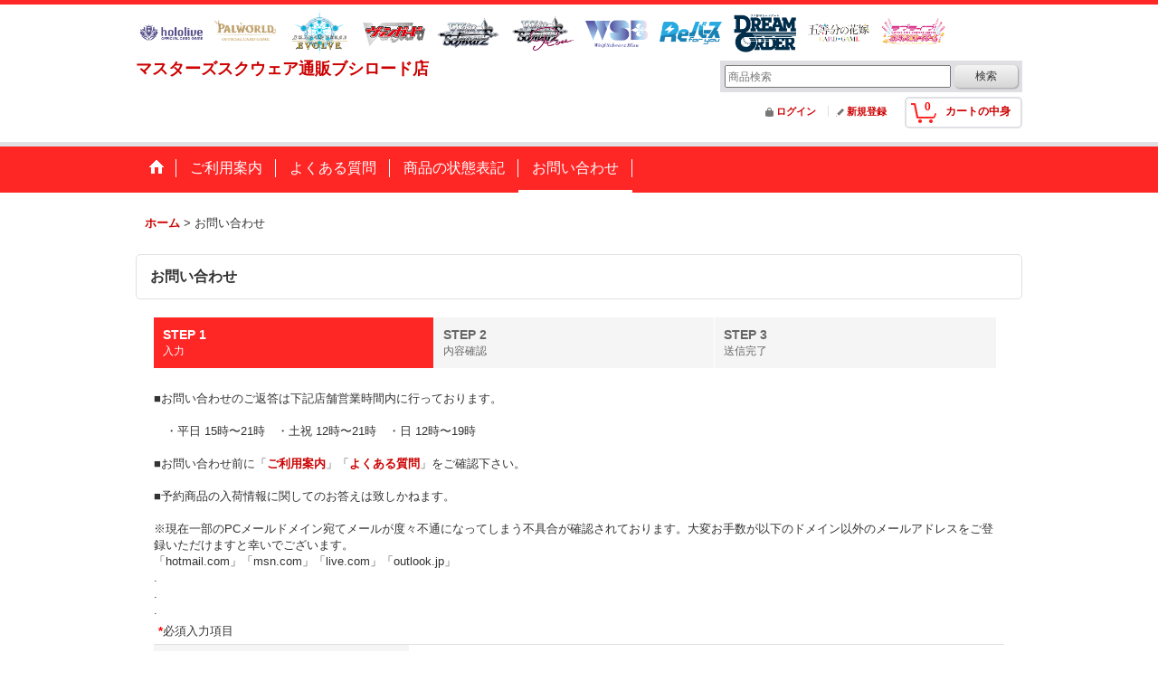

--- FILE ---
content_type: text/html; charset=UTF-8
request_url: https://www.square-bushiroad.com/contact/product/15948
body_size: 40058
content:
<!DOCTYPE html><html lang="ja">
<head>
    <meta charset="utf-8" />
    <title>【ブシロード店】マスターズスクウェア通販ブシロード店　八王子最安級のカードショップ・トレカ通販</title>
    <meta name="keywords" content="トレーディングカードゲーム,トレカ,トレカ通販,カドショ,TCG,八王子,シングル,シングルカード,通販,通信販売,オンライン,ネットショップ,サイト,オンライン,シングル,トレカ,オリパ,福袋,パック,新品,予約,未開封,BOX,価格,値段,相場,公式,おすすめ,オススメ,安い,激安,最安,まとめ,デッキ,爆アド,最大,地域最大,4コン,ブシロード,ホロカ,ホロライブTCG,hololive OFFICIAL CARD GAME,五等分の花嫁カードゲーム,シャドウバース,Shadowverse EVOLVE,シャドバ,シャドウバースエボルヴ,ヴァンガード,VG,ヴァイスシュバルツ,ヴァイス,ブラウ,ロゼ,ヴァイスシュヴァルツブラウ,WS,リバース,Reバース,DREAM ORDER,プロ野球カードゲーム,プロ野球TCG,ドリオ,ドリームオーダー,マスターズスクウェア,マススク," />
    <meta name="description" content="トレカ通販専門店 カードショップ マスターズスクウェアへようこそ！
ホロライブカードゲーム・五等分の花嫁カードゲーム・シャドウバースエボルヴ・ヴァイスシュヴァルツ・ヴァイスシュヴァルツロゼ・ヴァイスシュヴァルツブラウ・ヴァンガード・Reバース・プロ野球カードゲームDREAM ORDER。カードゲームの事ならマスターズスクウェア八王子店にお任せ！大人気4コン予約！サインカード・SPカードなど豊富なシングルカード在庫！BOX・カートン予約も是非ご利用下さい！" />
    <link rel="alternate" type="application/rss+xml" title="RSS" href="https://www.square-bushiroad.com/rss/rss.php" />
    <link rel="alternate" media="only screen and (max-width: 640px)" href="https://www.square-bushiroad.com/phone/contact" />
    <link rel="canonical" href="https://www.square-bushiroad.com/contact" />
    <link href="/res/layout001/style/public/font-awesome-4.7.0/css/font-awesome.min.css" rel="stylesheet" />
    <link href="https://www.square-bushiroad.com/res/layout001/style/common.css?1698389121" rel="stylesheet" type="text/css" media="all" />
    <link href="https://www.square-bushiroad.com/res/layout015/style/template.css?1811011534" rel="stylesheet" type="text/css" media="all" />
    <link href="https://www.square-bushiroad.com/res/layout001/style/jquery.fancybox.css" rel="stylesheet" type="text/css" media="all" />
    <link href="https://www.square-bushiroad.com/data/square-bushiroad/pc/202102052038078c0c30.css?1731062781" rel="stylesheet" type="text/css" media="all" />
    <script src="https://www.square-bushiroad.com/res/layout015/js/public/jquery.js?v=420213"></script>
    <script src="https://www.square-bushiroad.com/res/layout015/js/underscore.js?v=3"></script>
    <script src="https://www.square-bushiroad.com/res/layout015/js/flipsnap.min.js"></script>
    <script src="https://www.square-bushiroad.com/res/layout015/js/pack/ocnk-min.js?1625028332"></script>
    <script src="https://www.square-bushiroad.com/res/layout015/js/pack/ranking-tab-min.js?1625028310"></script>
<link rel="icon" type="image/png" sizes="16x16"  href="https://www.square-bushiroad.com/data/square-bushiroad/image/favicon-16x16.png">
<meta name="msapplication-TileColor" content="#ffffff">
<meta name="theme-color" content="#ffffff">


<meta name="google-site-verification" content="cmra6BqL0bcWZvSo2hufdZbeMSVwzIIIALYmYrM7it8" />
<script async src="https://www.googletagmanager.com/gtag/js?id=G-RQKR7PSFTD"></script>
<script>
  window.dataLayer = window.dataLayer || [];
  function gtag(){dataLayer.push(arguments);}
  gtag('js', new Date());
  gtag('config', 'G-RQKR7PSFTD');
</script>

</head>

<body class="inquiry_page_body">
<div id="container" class="jpn_version visitor">
  <div id="inner_container">
    <header role="banner">
        <div id="header_container">
            <div id="header">

                <div id="inner_header">

                    <div id="header_top" class="fix_center clearfix">
                        <div id="copy">
<center>

<a href="https://www.square-bushiroad.com/page/29"><img style="margin: 2px;" src="https://www.tcgacademy.com/data/academy/image/menu/white_iconHOLO.png" alt="ホロライブTCG" width="75" height="52" /></a>
<a href="https://www.square-bushiroad.com/page/36"><img style="margin: 2px;" src="https://www.tcgacademy.com/data/academy/image/menu/white_iconPAL.png" alt="パルワールド" width="75" height="52" /></a>
<a href="https://www.square-bushiroad.com/page/20"><img style="margin: 2px;" src="https://www.tcgacademy.com/data/academy/image/menu/white_iconSVE.png" alt="シャドバ" width="75" height="52" /></a>
<a href="https://www.square-bushiroad.com/page/6"><img style="margin: 2px;" src="https://www.tcgacademy.com/data/academy/image/menu/white_iconVG.png" alt="ヴァンガード" width="75" height="52" /></a>
<a href="https://www.square-bushiroad.com/page/4"><img style="margin: 2px;" src="https://www.tcgacademy.com/data/academy/image/menu/white_iconWS.png" alt="ヴァイス" width="75" height="52" /></a>
<a href="https://www.square-bushiroad.com/page/34"><img style="margin: 2px;" src="https://www.tcgacademy.com/data/academy/image/menu/white_iconWSZ.png" alt="ヴァイスロゼ" width="75" height="52" /></a>
<a href="https://www.square-bushiroad.com/page/23"><img style="margin: 2px;" src="https://www.tcgacademy.com/data/academy/image/menu/white_iconWSB.png" alt="ブラウ" width="75" height="52" /></a>
<a href="https://www.square-bushiroad.com/page/1"><img style="margin: 2px;" src="https://www.tcgacademy.com/data/academy/image/menu/white_iconRe.png" alt="Reバース" width="75" height="52" /></a>
<a href="https://www.square-bushiroad.com/page/25"><img style="margin: 2px;" src="https://www.tcgacademy.com/data/academy/image/menu/white_iconDO.png" alt="PDO" width="75" height="52" /></a>
<a href="https://www.square-bushiroad.com/page/27"><img style="margin: 2px;" src="https://www.tcgacademy.com/data/academy/image/menu/white_icon5HY.png" alt="五等分TCG" width="75" height="52" /></a>
<a href="https://www.square-bushiroad.com/page/32"><img style="margin: 2px;" src="https://www.tcgacademy.com/data/academy/image/menu/white_iconLLO.png" alt="ラブライブ" width="75" height="52" /></a>

<center>
                        </div>
                    </div>

                    <div id="header_middle" class="fix_center clearfix">
                        <div id="shoptext" itemscope="itemscope" itemtype="http://schema.org/Organization">
                            <a itemprop="url" href="https://www.square-bushiroad.com">マスターズスクウェア通販ブシロード店</a>
                        </div>
                        <div id="search" itemscope="itemscope" itemtype="http://schema.org/WebSite">
                            <meta itemprop="url" content="https://www.square-bushiroad.com" />
                            <form class="search_form" method="get" action="https://www.square-bushiroad.com/product-list" role="search" itemprop="potentialAction" itemscope="itemscope" itemtype="http://schema.org/SearchAction">
                                <meta itemprop="target" content="https://www.square-bushiroad.com/product-list/?keyword={keyword}" />
                                <input type="search" class="largesize searchform" name="keyword" value="" placeholder="商品検索" itemprop="query-input" />
                                <span class="global_btn"><input type="submit" class="searchinput btn_size_small btn_color_common" name="Submit" value="検索" /></span>
                            </form>
                        </div>
                    </div>

                    <div id="header_bottom" class="fix_center clearfix">
                        <div id="carttop">
                            <div class="shopping_cart_button has_cart_popup" data-empty-text="">
                                <div class="cartbtn">
                                    <a href="https://www.square-bushiroad.com/cart">
                                        <span class="cartquantity">0</span>
                                        <span class="cartbtn_text">カートの中身</span>
                                    </a>
                                </div>
                            </div>
                        </div>

                        <div class="signin guestmember">
                            <div class="signin_box">
                                <ul>
                                    <li class="signin_top">
                                        <a href="https://www.square-bushiroad.com/member-login" class="secure_link">ログイン</a>
                                    </li>
                                    <li class="register_top">
                                        <a href="https://www.square-bushiroad.com/register" class="secure_link">新規登録</a>
                                    </li>
                                </ul>
                            </div>
                        </div>
                    </div>

                </div>

                <nav role="navigation">
                    <div id="header_navigation">
                        <div id="globalnavi" class="clearfix" data-drilldown="off">
                            <ul class="fix_center clearfix pre_load_nav dropdown">
                                <li class="header_nav h_home posleft">
                                    <a href="https://www.square-bushiroad.com/" class="nav_link"><span class="nav_box"><img src="https://www.square-bushiroad.com/res/layout015/img/navi_home_bg.gif" data-x2="https://www.square-bushiroad.com/res/layout015/img/navi_home_bg_x2.gif" width="45" height="45" alt="ホーム" /></span></a>
                                </li>
                                <li class="header_nav h_help">
                                    <a href="https://www.square-bushiroad.com/help" class="nav_link"><span class="nav_box">ご利用案内</span></a>
                                </li>
                                <li class="header_nav h_page_9">
                                    <a href="https://www.square-bushiroad.com/page/9" class="nav_link"><span class="nav_box">よくある質問</span></a>
                                </li>
                                <li class="header_nav h_page_19">
                                    <a href="https://www.square-bushiroad.com/page/19" class="nav_link"><span class="nav_box">商品の状態表記</span></a>
                                </li>
                                <li class="header_nav h_inquiry nav_on posright">
                                    <a href="https://www.square-bushiroad.com/contact" class="nav_link secure_link"><span class="nav_box">お問い合わせ</span></a>
                                </li>
                            </ul>
                        </div>
                    </div>
                </nav>

            </div>        </div>
    </header>
    <div id="contents">
      <div id="inner_contents" class="fix_center clearfix">
<div id="pan">
    <ol class="breadcrumb_list" itemscope itemtype="https://schema.org/BreadcrumbList">
        <li class="breadcrumb_nav pannavi1" itemprop="itemListElement" itemscope itemtype="https://schema.org/ListItem">
            <a href="https://www.square-bushiroad.com/" itemprop="item">
                <span class="breadcrumb_text" itemprop="name">ホーム</span>
            </a>
            <meta itemprop="position" content="1">
        </li>
        <li class="breadcrumb_nav" itemprop="itemListElement" itemscope itemtype="https://schema.org/ListItem">
            <span class="gt">&gt;</span>
                <span class="thispage" itemprop="name">お問い合わせ</span>
            <meta itemprop="position" content="2">
        </li>
    </ol>
</div>



        <div id="maincol1" role="main">
          <div id="main_container">
            <section>
              <div class="page_box inquiry customize_form">
                <div class="page_title">
                  <h2>お問い合わせ</h2>
                </div>
                <div class="page_contents inquiry_contents">
                  <div class="inner_page_contents">
                    <div id="inquiry_step" class="contents_box">
                      <ul id="step_col3" class="step_list clearfix">
                        <li id="step1" class="step_block posleft step_check">
                          <div class="step_data">
                            <span class="step_number">STEP&nbsp;1</span>
                            <span class="step_desc">入力</span>
                          </div>
                        </li>
                        <li id="step2" class="step_block ">
                          <div class="step_data">
                            <span class="step_number">STEP&nbsp;2</span>
                            <span class="step_desc">内容確認</span>
                          </div>
                        </li>
                        <li id="step3" class="step_block posright">
                          <div class="step_data">
                            <span class="step_number">STEP&nbsp;3</span>
                            <span class="step_desc">送信完了</span>
                          </div>
                        </li>
                      </ul>
                    </div>

                    <div id="inquiry_form" class="form_box edit_form">
                      <div class="custom_note">
                        ■お問い合わせのご返答は下記店舗営業時間内に行っております。<br />
<br />
　・平日 15時〜21時　・土祝 12時〜21時　・日 12時〜19時<br />
<br />
■お問い合わせ前に「<a href="https://www.square-bushiroad.com/help">ご利用案内</a>」「<a href="https://www.square-bushiroad.com/page/9">よくある質問</a>」をご確認下さい。<br />
<br />
■予約商品の入荷情報に関してのお答えは致しかねます。<br />
<br />
※現在一部のPCメールドメイン宛てメールが度々不通になってしまう不具合が確認されております。大変お手数が以下のドメイン以外のメールアドレスをご登録いただけますと幸いでございます。<br />
「hotmail.com」「msn.com」「live.com」「outlook.jp」<br />
.<br />
.<br />
.
                      </div>
                       <form action="https://www.square-bushiroad.com/contact" method="post" name="checkForm" id="checkForm" novalidate="novalidate">
                        <input name="productId" type="hidden" value="15948" />
<input name="salesHistoryId" type="hidden" value="" />
<input name="subscriptionScheduleId" type="hidden" value="" />
<input type="hidden" name="token" value="2880a40eaded17d5ded196990b3367cc">
                                                <p class="note"><span class="require">*</span>必須入力項目</p>

                        <table class="form_table">


                          <tbody class="type_name form_parts">
                            <tr class="">
                              <th class="cell_header postop" scope="row">
                                <span class="form_header">
                                  <label for="form0_name">
                                    お名前
                                  </label>
                                  <abbr title="必須入力項目" class="require">*</abbr>
                                </span>
                              </th>
                              <td class="cell_data postop">
                                <div class="cell_box">


                                  <div class="input_box">
                                    <input id="form0_name" class="xlargesize customer_fields" maxlength="100" data-required="1" name="form[0][name]" type="text" />
                                                                      <span class="form_status">
                                  </span>

                                  </div>
                                </div>
                              </td>
                            </tr>
                          </tbody>

                          <tbody class="type_email form_parts">
                            <tr class="">
                              <th class="cell_header" scope="row">
                                <span class="form_header">
                                  <label for="form1_email">
                                    メールアドレス
                                  </label>
                                  <abbr title="必須入力項目" class="require">*</abbr>
                                </span>
                              </th>
                              <td class="cell_data">
                                <div class="cell_box">
                                  <div class="cell_note">
                                    ■「携帯電話メールアドレス」をご利用のお客様はフィルターの設定により当店からのメールが不着になってしまう場合がございます。メールアドレスをご登録前に、「info@tcgacademy.com」からのメールを受け取れるよう、受信設定をお願い致します。<br />
<br />
■当店からのメールが「迷惑メールフォルダ」へ振り分けられてしまう事がございますので、フォルダのご確認をお願い致します。<br />
<br />
※現在一部のPCメールドメイン宛てメールが度々不通になってしまう不具合が確認されております。大変お手数が以下のドメイン以外のメールアドレスをご登録いただけますと幸いでございます。<br />
「hotmail.com」「msn.com」「live.com」「outlook.jp」<br />
.<br />
.
                                  </div>


                                  <div class="input_box">
                                    <input id="form1_email" class="xlargesize customer_fields" data-type="email" data-required="1" autocapitalize="off" autocorrect="off" name="form[1][email]" type="text" />
                                                                      <span class="form_status">
                                  </span>

                                  </div>
                                  <span class="confirm_email" style="display:none"></span>
                                </div>
                              </td>
                            </tr>
                          </tbody>

                          <tbody class="type_tel form_parts">
                            <tr class="">
                              <th class="cell_header" scope="row">
                                <span class="form_header">
                                  <label for="form2_tel">
                                    電話番号
                                  </label>
                                  <abbr title="必須入力項目" class="require">*</abbr>
                                </span>
                              </th>
                              <td class="cell_data">
                                <div class="cell_box">


                                  <div class="input_box">
                                    <input id="form2_tel" class="xlargesize customer_fields" maxlength="30" data-type="tel" data-required="1" name="form[2][tel]" type="text" />
                                                                      <span class="form_status">
                                  </span>

                                  </div>
                                </div>
                              </td>
                            </tr>
                          </tbody>

                          <tbody class="type_subject form_parts">
                            <tr class="">
                              <th class="cell_header" scope="row">
                                <span class="form_header">
                                  <label for="form3_subject">
                                    件名
                                  </label>
                                  <abbr title="必須入力項目" class="require">*</abbr>
                                </span>
                              </th>
                              <td class="cell_data">
                                <div class="cell_box">


                                  <div class="input_box">
                                    <input id="form3_subject" class="xlargesize" maxlength="200" data-required="1" name="form[3][subject]" type="text" value="「商品番号: 15948 【R+仕様】ウルトラシリーズ大好き 内海[Re_SSSS/001B-017S]」について" />
                                                                      <span class="form_status">
                                  </span>

                                  </div>
                                </div>
                              </td>
                            </tr>
                          </tbody>

                          <tbody class="type_textarea form_parts">
                            <tr class="">
                              <th class="cell_header posbottom" scope="row">
                                <span class="form_header">
                                  <label for="form4_textarea">
                                    お問い合わせ内容
                                  </label>
                                  <abbr title="必須入力項目" class="require">*</abbr>
                                </span>
                              </th>
                              <td class="cell_data posbottom">
                                <div class="cell_box">


                                  <div class="input_box">
                                    <textarea id="form4_textarea" class="xxlargesize" rows="5" data-required="1" name="form[4][textarea]"></textarea>
                                                                      <span class="form_status">
                                  </span>

                                  </div>
                                </div>
                              </td>
                            </tr>
                          </tbody>

                        </table>
                                                <div class="btn_box">
                          <div class="form_btn">
                                                                                    <span class="global_btn">
                              <input type="submit" name="verify" value="確認画面へ" class="checkinput btn_size_xlarge btn_color_emphasis" />
                            </span>
                                                                                                              </div>
                        </div>
                                              </form>
                    </div>
                  </div>
                </div>
              </div>
            </section>
          </div>
        </div>



      </div>
    </div>


  </div>

<footer>
<div id="pagetop">
    <div id="inner_pagetop" class="fix_center"><a href="#container" class="to_pagetop">ページトップへ</a></div>
</div>

<div id="footer">

    <div class="footer_free_space" id="footer_free_top">
        <div class="fix_center">
<font color="#FFFFFF"><br><br>

<div style="float:left; width:170px; padding: 0 12px;"><p>

<b>1号店</b><br>
<hr>
<a href="https://www.tcgacademy.com/page/24">ポケモンカード</a><br>
<a href="https://www.tcgacademy.com/page/21">デュエルマスターズ</a><br>
<a href="https://www.tcgacademy.com/page/27">ウィクロス</a><br>
<a href="https://www.tcgacademy.com/page/80">名探偵コナンTCG</a><br>
<a href="https://www.tcgacademy.com/page/82">Lycee Overture</a><br>

</div>


<div style="float:left; width:170px; padding: 0 12px;"><p>

<b>2号店</b><br>
<hr>
<a href="https://www.masters-square.com/page/29">ワンピース</a><br>
<a href="https://www.masters-square.com/page/33">ユニオンアリーナ</a><br>
<a href="https://www.masters-square.com/page/41">ウルトラマン</a><br>
<a href="https://www.masters-square.com/page/37">ドラゴンボール</a><br>
<a href="https://www.masters-square.com/page/46">ガンダム</a><br>
<a href="https://www.masters-square.com/page/21">バトルスピリッツ</a><br>
<a href="https://www.masters-square.com/page/19">デジモンカード</a><br>
<a href="https://www.masters-square.com/page/31">OSICA</a><br>
<a href="https://www.masters-square.com/page/4">FFTCG</a><br>
<a href="https://www.masters-square.com/page/44">開運コロシアム</a><br>
<a href="https://www.masters-square.com/page/35">アンジュ・ユナイト</a><br>


</div>


<div style="float:left; width:170px; padding: 0 12px;"><p>

<b>3号店</b><br>
<hr>
<a href="https://www.square-3rd.jp/page/1">マジック：ザ・ギャザリング</a><br>
<a href="https://www.square-3rd.jp/page/2">Flesh and Blood</a><br>
<a href="https://www.square-3rd.jp/page/5">Disney Lorcana(ロルカナ)</a><br>


</div>


<div style="float:left; width:170px; padding: 0 12px;"><p>

<b>ブシロード店</b><br>
<hr>
<a href="https://www.square-bushiroad.com/page/20">Shadowverse EVOLVE</a><br>
<a href="https://www.square-bushiroad.com/page/4">ヴァイスシュヴァルツ</a><br>
<a href="https://www.square-bushiroad.com/page/23">ＷＳブラウ</a><br>
<a href="https://www.square-bushiroad.com/page/6">ヴァンガード</a><br>
<a href="https://www.square-bushiroad.com/page/1">Reバース</a><br>
<a href="https://www.square-bushiroad.com/page/25">プロ野球カードゲーム</a><br>
<a href="https://www.square-bushiroad.com/page/29">ホロライブ</a><br>
<a href="https://www.square-bushiroad.com/page/27">五等分の花嫁</a><br>
<a href="https://www.square-bushiroad.com/page/32">ラブライブ！</a><br>


</div>

<div style="float:left; width:170px; padding: 0 12px;"><p>

<b>遊戯王店</b><br>
<hr>
<a href="https://square-yugioh.ocnk.net/page/2">遊戯王</a><br>
<a href="https://square-yugioh.ocnk.net/page/10">遊戯王ラッシュデュエル</a><br>
<br>


</div>

<br><br><br><br><br><br><br><br>
<br><br><br><br><br><br><br><br></font>
        </div>
    </div>
    <div id="globalnavi_footer">
        <div class="fix_center column_layout column4 clearfix">
            <div class="footer_navi_box footer_navi_box_left">
                <ul class="footer_navi_left">
                    <li class="footer_navi f_home">
                        <div class="footer_navi_row">
                            <a href="https://www.square-bushiroad.com/" class="footer_navi_link">ホーム</a>
                        </div>
                    </li>
                    <li class="footer_navi f_register">
                        <div class="footer_navi_row">
                            <a href="https://www.square-bushiroad.com/register" class="footer_navi_link secure_link">新規登録</a>
                        </div>
                    </li>
                    <li class="footer_navi f_cart">
                        <div class="footer_navi_row">
                            <a href="https://www.square-bushiroad.com/cart" class="footer_navi_link">カートを観る</a>
                        </div>
                    </li>
                    <li class="footer_navi f_signin">
                        <div class="footer_navi_row">
                            <a href="https://www.square-bushiroad.com/member-login" class="footer_navi_link secure_link">ログイン</a>
                        </div>
                    </li>
                </ul>
            </div>
            <div class="footer_navi_box">
                <ul class="footer_navi_center">
                    <li class="footer_navi f_newitem">
                        <div class="footer_navi_row">
                            <a href="https://www.square-bushiroad.com/new" class="footer_navi_link item_list_link">新着商品</a>
                        </div>
                    </li>
                    <li class="footer_navi f_category">
                        <div class="footer_navi_row">
                            <a href="https://www.square-bushiroad.com/category" class="footer_navi_link">商品カテゴリ一覧</a>
                        </div>
                    </li>
                </ul>
            </div>
            <div class="footer_navi_box">
                <ul class="footer_navi_center">
                    <li class="footer_navi f_news">
                        <div class="footer_navi_row">
                            <a href="https://www.square-bushiroad.com/news" class="footer_navi_link">What&#039;s New</a>
                        </div>
                    </li>
                </ul>
            </div>
            <div class="footer_navi_box footer_navi_box_right">
                <ul class="footer_navi_right">
                    <li class="footer_navi f_help">
                        <div class="footer_navi_row">
                            <a href="https://www.square-bushiroad.com/help" class="footer_navi_link">ご利用案内</a>
                        </div>
                    </li>
                    <li class="footer_navi f_legal">
                        <div class="footer_navi_row">
                            <a href="https://www.square-bushiroad.com/info" class="footer_navi_link">特定商取引法表示</a>
                        </div>
                    </li>
                    <li class="footer_navi f_inquiry nav_on">
                        <div class="footer_navi_row">
                            <a href="https://www.square-bushiroad.com/contact" class="footer_navi_link secure_link">お問い合わせ</a>
                        </div>
                    </li>
                </ul>
            </div>
        </div>
    </div>

    <div class="fix_center" id="inner_footer">
        <div id="phonesite" class="phonesite">
            <span class="phone_site_link" data-always="on">スマートフォンサイト</span>
        </div>
                <aside>
                    <div class="footer_banner">
                        <div class="banner_box ssl_banner">
                            <img src="https://www.square-bushiroad.com/res/layout015/img/all/ssl.gif" data-x2="https://www.square-bushiroad.com/res/layout015/img/all/ssl_x2.gif" alt="SSL" width="115" height="55" />
                        </div>
                    </div>
                </aside>

    </div>

</div>
</footer>

</div>

<script>
var xmlUrl = "https://www.square-bushiroad.com" + "/xml.php";
var xmlSecureUrl = "https://www.square-bushiroad.com" + "/xml.php";
var OK_icon_src = 'https://www.square-bushiroad.com/res/layout015/img/all/icon_ok' + (1 < globalObj.pixelRatio ? '_x2' : '') + '.png';
var NG_icon_src = 'https://www.square-bushiroad.com/res/layout015/img/all/icon_caution' + (1 < globalObj.pixelRatio ? '_x2' : '') + '.png';
var CURPLACE = 'contact';
var MSG_INPUT = '入力してください。';
var MSG_SELECT = '選択してください。';
var MSG_NUMERIC1 = '半角数字で正しく入力してください。';
var MSG_MAX_LENGTH = '%s文字以内で入力してください。';
var MSG_ADDRESS = {
    'japan1': '(市区町村郡)', 'japan2': '(町名・番地)', 'japan3': '(マンション・ビル名・部屋番号)',
    'oversea1': '(Street address)', 'oversea2': '(Apt./Bldg. No.)', 'oversea3': '(City, State/Province)'
};
var phoneUrl = 'https://www.square-bushiroad.com/phone/contact/product/15948';
var browserType = null;
globalObj.language = 'Japanese';
globalObj.closeIcon = globalObj.closeIcon ? globalObj.closeIcon : 'https://www.square-bushiroad.com/res/layout015/img/dropdown_close.png';
globalObj.noImageLabel = '写真が見つかりません';
globalObj.closeLabel = '閉じる';
globalObj.home = 'https://www.square-bushiroad.com';
globalObj.b = 'https://www.square-bushiroad.com';
globalObj.productListCondition = {};
globalObj.subCategorySelectDefaultLabel = '全商品';
globalObj.productCategoryNames = {"283":{"id":"283","name":"\u25a0\u4e88\u7d04\u30d6\u30fc\u30b9\u30bf\u30fcBOX\u30fb\u65b0\u54c1\u5546\u54c1","photo":null,"photo_url":null,"photo_width":60,"photo_height":60,"display_photo_in_header_nav":"t","display_photo_in_side_nav":"t","display_photo_in_product_list":"t","order":0,"sub":{"924":{"id":"924","name":"hololive OFFICIAL CARD GAME","photo":null,"photo_url":null,"photo_width":60,"photo_height":60,"display_photo_in_header_nav":"f","display_photo_in_side_nav":"f","display_photo_in_product_list":"f","order":0},"953":{"id":"953","name":"\u3010\u30b5\u30d7\u30e9\u30a4\u3011hololive OFFICIAL CARD GAME","photo":null,"photo_url":null,"photo_width":60,"photo_height":60,"display_photo_in_header_nav":"f","display_photo_in_side_nav":"f","display_photo_in_product_list":"f","order":1},"1306":{"id":"1306","name":"\u30d1\u30eb\u30ef\u30fc\u30eb\u30c9 \u30aa\u30d5\u30a3\u30b7\u30e3\u30eb\u30ab\u30fc\u30c9\u30b2\u30fc\u30e0","photo":null,"photo_url":null,"photo_width":60,"photo_height":60,"display_photo_in_header_nav":"f","display_photo_in_side_nav":"f","display_photo_in_product_list":"f","order":2},"498":{"id":"498","name":"Shadowverse EVOLVE(\u30b7\u30e3\u30c9\u30a6\u30d0\u30fc\u30b9 \u30a8\u30dc\u30eb\u30f4\u2605","photo":null,"photo_url":null,"photo_width":60,"photo_height":60,"display_photo_in_header_nav":"t","display_photo_in_side_nav":"t","display_photo_in_product_list":"t","order":3},"485":{"id":"485","name":"\u3010\u30b5\u30d7\u30e9\u30a4\u3011Shadowverse EVOLVE(\u30b7\u30e3\u30c9\u30a6\u30d0\u30fc\u30b9 \u30a8\u30dc\u30eb\u30f4)","photo":null,"photo_url":null,"photo_width":60,"photo_height":60,"display_photo_in_header_nav":"t","display_photo_in_side_nav":"t","display_photo_in_product_list":"t","order":4},"284":{"id":"284","name":"\u30f4\u30a1\u30a4\u30b9\u30b7\u30e5\u30f4\u30a1\u30eb\u30c4","photo":null,"photo_url":null,"photo_width":60,"photo_height":60,"display_photo_in_header_nav":"t","display_photo_in_side_nav":"t","display_photo_in_product_list":"t","order":5},"668":{"id":"668","name":"\u30f4\u30a1\u30a4\u30b9\u30b7\u30e5\u30f4\u30a1\u30eb\u30c4\u2605","photo":null,"photo_url":null,"photo_width":60,"photo_height":60,"display_photo_in_header_nav":"t","display_photo_in_side_nav":"t","display_photo_in_product_list":"t","order":6},"430":{"id":"430","name":"\u3010\u30b5\u30d7\u30e9\u30a4\u3011\u30f4\u30a1\u30a4\u30b9\u30b7\u30e5\u30f4\u30a1\u30eb\u30c4","photo":null,"photo_url":null,"photo_width":60,"photo_height":60,"display_photo_in_header_nav":"t","display_photo_in_side_nav":"t","display_photo_in_product_list":"t","order":7},"520":{"id":"520","name":"\u30f4\u30a1\u30a4\u30b9\u30b7\u30e5\u30f4\u30a1\u30eb\u30c4\u30d6\u30e9\u30a6","photo":null,"photo_url":null,"photo_width":60,"photo_height":60,"display_photo_in_header_nav":"t","display_photo_in_side_nav":"t","display_photo_in_product_list":"t","order":8},"1068":{"id":"1068","name":"\u30f4\u30a1\u30a4\u30b9\u30b7\u30e5\u30f4\u30a1\u30eb\u30c4\u30ed\u30bc","photo":null,"photo_url":null,"photo_width":60,"photo_height":60,"display_photo_in_header_nav":"f","display_photo_in_side_nav":"f","display_photo_in_product_list":"f","order":9},"285":{"id":"285","name":"\u30f4\u30a1\u30f3\u30ac\u30fc\u30c9","photo":null,"photo_url":null,"photo_width":60,"photo_height":60,"display_photo_in_header_nav":"t","display_photo_in_side_nav":"t","display_photo_in_product_list":"t","order":10},"347":{"id":"347","name":"\u3010\u30b5\u30d7\u30e9\u30a4\u3011\u30f4\u30a1\u30f3\u30ac\u30fc\u30c9","photo":null,"photo_url":null,"photo_width":60,"photo_height":60,"display_photo_in_header_nav":"t","display_photo_in_side_nav":"t","display_photo_in_product_list":"t","order":11},"286":{"id":"286","name":"Re\u30d0\u30fc\u30b9","photo":null,"photo_url":null,"photo_width":60,"photo_height":60,"display_photo_in_header_nav":"t","display_photo_in_side_nav":"t","display_photo_in_product_list":"t","order":12},"790":{"id":"790","name":"\u30d7\u30ed\u91ce\u7403\u30ab\u30fc\u30c9\u30b2\u30fc\u30e0 DREAM ORDER","photo":null,"photo_url":null,"photo_width":60,"photo_height":60,"display_photo_in_header_nav":"f","display_photo_in_side_nav":"f","display_photo_in_product_list":"f","order":13},"1159":{"id":"1159","name":"\u3010\u30b5\u30d7\u30e9\u30a4\u3011\u30d7\u30ed\u91ce\u7403\u30ab\u30fc\u30c9\u30b2\u30fc\u30e0 DREAM ORDER","photo":null,"photo_url":null,"photo_width":60,"photo_height":60,"display_photo_in_header_nav":"f","display_photo_in_side_nav":"f","display_photo_in_product_list":"f","order":14},"923":{"id":"923","name":"\u4e94\u7b49\u5206\u306e\u82b1\u5ac1\u30ab\u30fc\u30c9\u30b2\u30fc\u30e0","photo":null,"photo_url":null,"photo_width":60,"photo_height":60,"display_photo_in_header_nav":"f","display_photo_in_side_nav":"f","display_photo_in_product_list":"f","order":15},"1003":{"id":"1003","name":"\u30e9\u30d6\u30e9\u30a4\u30d6\uff01\u30b7\u30ea\u30fc\u30ba\u3000\u30aa\u30d5\u30a3\u30b7\u30e3\u30eb\u30ab\u30fc\u30c9\u30b2\u30fc\u30e0","photo":null,"photo_url":null,"photo_width":60,"photo_height":60,"display_photo_in_header_nav":"f","display_photo_in_side_nav":"f","display_photo_in_product_list":"f","order":16},"1192":{"id":"1192","name":"\u30c9\u30e9\u30b4\u30f3\u30b7\u30fc\u30eb\u30c9","photo":null,"photo_url":null,"photo_width":60,"photo_height":60,"display_photo_in_header_nav":"f","display_photo_in_side_nav":"f","display_photo_in_product_list":"f","order":17}}},"288":{"id":"288","name":"\u25a0\u798f\u888b\u30fb\u30aa\u30ea\u30d1","photo":null,"photo_url":null,"photo_width":60,"photo_height":60,"display_photo_in_header_nav":"t","display_photo_in_side_nav":"t","display_photo_in_product_list":"t","order":1,"sub":{"474":{"id":"474","name":"\u2605\u30de\u30b9\u30b9\u30af\u65b0\u5e74\u798f\u888b2026\u2605","photo":null,"photo_url":null,"photo_width":60,"photo_height":60,"display_photo_in_header_nav":"t","display_photo_in_side_nav":"t","display_photo_in_product_list":"t","order":0},"289":{"id":"289","name":"\u798f\u888b\u30fb\u30aa\u30ea\u30d1","photo":null,"photo_url":null,"photo_width":60,"photo_height":60,"display_photo_in_header_nav":"t","display_photo_in_side_nav":"t","display_photo_in_product_list":"t","order":1}}},"58":{"id":"58","name":"\u25a04\u30b3\u30f3\u30bb\u30c3\u30c8\u4e88\u7d04\u53d7\u4ed8\u4e2d","photo":null,"photo_url":null,"photo_width":60,"photo_height":60,"display_photo_in_header_nav":"t","display_photo_in_side_nav":"t","display_photo_in_product_list":"t","order":2,"sub":{"473":{"id":"473","name":"Shadowverse EVOLVE(\u30b7\u30e3\u30c9\u30a6\u30d0\u30fc\u30b9 \u30a8\u30dc\u30eb\u30f4)","photo":null,"photo_url":null,"photo_width":60,"photo_height":60,"display_photo_in_header_nav":"t","display_photo_in_side_nav":"t","display_photo_in_product_list":"t","order":0},"59":{"id":"59","name":"\u30f4\u30a1\u30a4\u30b9\u30b7\u30e5\u30f4\u30a1\u30eb\u30c4","photo":null,"photo_url":null,"photo_width":60,"photo_height":60,"display_photo_in_header_nav":"t","display_photo_in_side_nav":"t","display_photo_in_product_list":"t","order":1},"553":{"id":"553","name":"\u30f4\u30a1\u30a4\u30b9\u30b7\u30e5\u30f4\u30a1\u30eb\u30c4\u30d6\u30e9\u30a6","photo":null,"photo_url":null,"photo_width":60,"photo_height":60,"display_photo_in_header_nav":"t","display_photo_in_side_nav":"t","display_photo_in_product_list":"t","order":2},"1069":{"id":"1069","name":"\u30f4\u30a1\u30a4\u30b9\u30b7\u30e5\u30f4\u30a1\u30eb\u30c4\u30ed\u30bc","photo":null,"photo_url":null,"photo_width":60,"photo_height":60,"display_photo_in_header_nav":"f","display_photo_in_side_nav":"f","display_photo_in_product_list":"f","order":3},"60":{"id":"60","name":"\u30f4\u30a1\u30f3\u30ac\u30fc\u30c9","photo":null,"photo_url":null,"photo_width":60,"photo_height":60,"display_photo_in_header_nav":"t","display_photo_in_side_nav":"t","display_photo_in_product_list":"t","order":4},"61":{"id":"61","name":"Re\u30d0\u30fc\u30b9","photo":null,"photo_url":null,"photo_width":60,"photo_height":60,"display_photo_in_header_nav":"t","display_photo_in_side_nav":"t","display_photo_in_product_list":"t","order":5},"897":{"id":"897","name":"\u30d7\u30ed\u91ce\u7403\u30ab\u30fc\u30c9\u30b2\u30fc\u30e0 DREAM ORDER","photo":null,"photo_url":null,"photo_width":60,"photo_height":60,"display_photo_in_header_nav":"f","display_photo_in_side_nav":"f","display_photo_in_product_list":"f","order":6},"978":{"id":"978","name":"hololive OFFICIAL CARD GAME","photo":null,"photo_url":null,"photo_width":60,"photo_height":60,"display_photo_in_header_nav":"f","display_photo_in_side_nav":"f","display_photo_in_product_list":"f","order":7}}},"1127":{"id":"1127","name":"\u30f4\u30a1\u30a4\u30b9\u30b7\u30e5\u30f4\u30a1\u30eb\u30c4\u30ed\u30bc","photo":null,"photo_url":null,"photo_width":60,"photo_height":60,"display_photo_in_header_nav":"f","display_photo_in_side_nav":"f","display_photo_in_product_list":"f","order":3,"sub":{"1295":{"id":"1295","name":"\u3010\u30d1\u30e9\u30ec\u30eb\u3011\u6795","photo":null,"photo_url":null,"photo_width":60,"photo_height":60,"display_photo_in_header_nav":"f","display_photo_in_side_nav":"f","display_photo_in_product_list":"f","order":0},"1296":{"id":"1296","name":"\u6795","photo":null,"photo_url":null,"photo_width":60,"photo_height":60,"display_photo_in_header_nav":"f","display_photo_in_side_nav":"f","display_photo_in_product_list":"f","order":1},"1256":{"id":"1256","name":"\u3010\u30d1\u30e9\u30ec\u30eb\u3011sprite","photo":null,"photo_url":null,"photo_width":60,"photo_height":60,"display_photo_in_header_nav":"f","display_photo_in_side_nav":"f","display_photo_in_product_list":"f","order":2},"1257":{"id":"1257","name":"sprite","photo":null,"photo_url":null,"photo_width":60,"photo_height":60,"display_photo_in_header_nav":"f","display_photo_in_side_nav":"f","display_photo_in_product_list":"f","order":3},"1218":{"id":"1218","name":"\u3010\u30d1\u30e9\u30ec\u30eb\u3011\u7570\u7a2e\u65cf\u30ec\u30d3\u30e5\u30a2\u30fc\u30ba","photo":null,"photo_url":null,"photo_width":60,"photo_height":60,"display_photo_in_header_nav":"f","display_photo_in_side_nav":"f","display_photo_in_product_list":"f","order":4},"1219":{"id":"1219","name":"\u7570\u7a2e\u65cf\u30ec\u30d3\u30e5\u30a2\u30fc\u30ba","photo":null,"photo_url":null,"photo_width":60,"photo_height":60,"display_photo_in_header_nav":"f","display_photo_in_side_nav":"f","display_photo_in_product_list":"f","order":5},"1184":{"id":"1184","name":"\u3010\u30d1\u30e9\u30ec\u30eb\u3011HARUKAZE","photo":null,"photo_url":null,"photo_width":60,"photo_height":60,"display_photo_in_header_nav":"f","display_photo_in_side_nav":"f","display_photo_in_product_list":"f","order":6},"1185":{"id":"1185","name":"HARUKAZE","photo":null,"photo_url":null,"photo_width":60,"photo_height":60,"display_photo_in_header_nav":"f","display_photo_in_side_nav":"f","display_photo_in_product_list":"f","order":7},"1128":{"id":"1128","name":"\u3010\u30d1\u30e9\u30ec\u30eb\u3011\u3086\u305a\u30bd\u30d5\u30c8","photo":null,"photo_url":null,"photo_width":60,"photo_height":60,"display_photo_in_header_nav":"f","display_photo_in_side_nav":"f","display_photo_in_product_list":"f","order":8},"1129":{"id":"1129","name":"\u3086\u305a\u30bd\u30d5\u30c8","photo":null,"photo_url":null,"photo_width":60,"photo_height":60,"display_photo_in_header_nav":"f","display_photo_in_side_nav":"f","display_photo_in_product_list":"f","order":9},"1130":{"id":"1130","name":"\u3010TD\u3011\u3086\u305a\u30bd\u30d5\u30c8","photo":null,"photo_url":null,"photo_width":60,"photo_height":60,"display_photo_in_header_nav":"f","display_photo_in_side_nav":"f","display_photo_in_product_list":"f","order":10},"1131":{"id":"1131","name":"\u3010\u30d1\u30e9\u30ec\u30eb\u3011\u9b54\u6cd5\u5c11\u5973\u306b\u3042\u3053\u304c\u308c\u3066","photo":null,"photo_url":null,"photo_width":60,"photo_height":60,"display_photo_in_header_nav":"f","display_photo_in_side_nav":"f","display_photo_in_product_list":"f","order":11},"1132":{"id":"1132","name":"\u9b54\u6cd5\u5c11\u5973\u306b\u3042\u3053\u304c\u308c\u3066","photo":null,"photo_url":null,"photo_width":60,"photo_height":60,"display_photo_in_header_nav":"f","display_photo_in_side_nav":"f","display_photo_in_product_list":"f","order":12},"1133":{"id":"1133","name":"\u3010TD\u3011\u9b54\u6cd5\u5c11\u5973\u306b\u3042\u3053\u304c\u308c\u3066","photo":null,"photo_url":null,"photo_width":60,"photo_height":60,"display_photo_in_header_nav":"f","display_photo_in_side_nav":"f","display_photo_in_product_list":"f","order":13}}},"961":{"id":"961","name":"hololive OFFICIAL CARD GAME \u30d6\u30fc\u30b9\u30bf\u30fc","photo":null,"photo_url":null,"photo_width":60,"photo_height":60,"display_photo_in_header_nav":"f","display_photo_in_side_nav":"f","display_photo_in_product_list":"f","order":4,"sub":{"1260":{"id":"1260","name":"\u3010\u30d1\u30e9\u30ec\u30eb\u3011hBP06 \u30a2\u30e4\u30ab\u30b7\u30f4\u30a1\u30fc\u30df\u30ea\u30aa\u30f3","photo":null,"photo_url":null,"photo_width":60,"photo_height":60,"display_photo_in_header_nav":"f","display_photo_in_side_nav":"f","display_photo_in_product_list":"f","order":0},"1261":{"id":"1261","name":"hBP06 \u30a2\u30e4\u30ab\u30b7\u30f4\u30a1\u30fc\u30df\u30ea\u30aa\u30f3","photo":null,"photo_url":null,"photo_width":60,"photo_height":60,"display_photo_in_header_nav":"f","display_photo_in_side_nav":"f","display_photo_in_product_list":"f","order":1},"1188":{"id":"1188","name":"\u3010\u30d1\u30e9\u30ec\u30eb\u3011hBP05 \u30a8\u30f3\u30c1\u30e3\u30f3\u30c8\u30ec\u30ac\u30ea\u30a2","photo":null,"photo_url":null,"photo_width":60,"photo_height":60,"display_photo_in_header_nav":"f","display_photo_in_side_nav":"f","display_photo_in_product_list":"f","order":2},"1189":{"id":"1189","name":"hBP05 \u30a8\u30f3\u30c1\u30e3\u30f3\u30c8\u30ec\u30ac\u30ea\u30a2","photo":null,"photo_url":null,"photo_width":60,"photo_height":60,"display_photo_in_header_nav":"f","display_photo_in_side_nav":"f","display_photo_in_product_list":"f","order":3},"1118":{"id":"1118","name":"\u3010\u30d1\u30e9\u30ec\u30eb\u3011hBP04 \u30ad\u30e5\u30ea\u30a2\u30b9\u30e6\u30cb\u30d0\u30fc\u30b9","photo":null,"photo_url":null,"photo_width":60,"photo_height":60,"display_photo_in_header_nav":"f","display_photo_in_side_nav":"f","display_photo_in_product_list":"f","order":4},"1119":{"id":"1119","name":"hBP04 \u30ad\u30e5\u30ea\u30a2\u30b9\u30e6\u30cb\u30d0\u30fc\u30b9","photo":null,"photo_url":null,"photo_width":60,"photo_height":60,"display_photo_in_header_nav":"f","display_photo_in_side_nav":"f","display_photo_in_product_list":"f","order":5},"1071":{"id":"1071","name":"\u3010\u30d1\u30e9\u30ec\u30eb\u3011hBP03 \u30a8\u30ea\u30fc\u30c8\u30b9\u30d1\u30fc\u30af","photo":null,"photo_url":null,"photo_width":60,"photo_height":60,"display_photo_in_header_nav":"f","display_photo_in_side_nav":"f","display_photo_in_product_list":"f","order":6},"1072":{"id":"1072","name":"hBP03 \u30a8\u30ea\u30fc\u30c8\u30b9\u30d1\u30fc\u30af","photo":null,"photo_url":null,"photo_width":60,"photo_height":60,"display_photo_in_header_nav":"f","display_photo_in_side_nav":"f","display_photo_in_product_list":"f","order":7},"1031":{"id":"1031","name":"\u3010\u30d1\u30e9\u30ec\u30eb\u3011hBP02 \u30af\u30a4\u30f3\u30c6\u30c3\u30c8\u30b9\u30da\u30af\u30c8\u30e9\u30e0","photo":null,"photo_url":null,"photo_width":60,"photo_height":60,"display_photo_in_header_nav":"f","display_photo_in_side_nav":"f","display_photo_in_product_list":"f","order":8},"1032":{"id":"1032","name":"hBP02 \u30af\u30a4\u30f3\u30c6\u30c3\u30c8\u30b9\u30da\u30af\u30c8\u30e9\u30e0","photo":null,"photo_url":null,"photo_width":60,"photo_height":60,"display_photo_in_header_nav":"f","display_photo_in_side_nav":"f","display_photo_in_product_list":"f","order":9},"963":{"id":"963","name":"hBP01 \u30d6\u30eb\u30fc\u30df\u30f3\u30b0\u30ec\u30c7\u30a3\u30a2\u30f3\u30b9","photo":null,"photo_url":null,"photo_width":60,"photo_height":60,"display_photo_in_header_nav":"f","display_photo_in_side_nav":"f","display_photo_in_product_list":"f","order":10},"1297":{"id":"1297","name":"\u3010\u30d1\u30e9\u30ec\u30eb\u3011hBP07 \u30c7\u30a3\u30fc\u30f4\u30a1\u30d5\u30a3\u30fc\u30d0\u30fc","photo":null,"photo_url":null,"photo_width":60,"photo_height":60,"display_photo_in_header_nav":"f","display_photo_in_side_nav":"f","display_photo_in_product_list":"f","order":11},"1298":{"id":"1298","name":"hBP07 \u30c7\u30a3\u30fc\u30f4\u30a1\u30d5\u30a3\u30fc\u30d0\u30fc","photo":null,"photo_url":null,"photo_width":60,"photo_height":60,"display_photo_in_header_nav":"f","display_photo_in_side_nav":"f","display_photo_in_product_list":"f","order":12}}},"962":{"id":"962","name":"hololive OFFICIAL CARD GAME \u30b9\u30bf\u30fc\u30c8\u30c7\u30c3\u30ad","photo":null,"photo_url":null,"photo_width":60,"photo_height":60,"display_photo_in_header_nav":"f","display_photo_in_side_nav":"f","display_photo_in_product_list":"f","order":5,"sub":{"1270":{"id":"1270","name":"hSD11 \u30b9\u30bf\u30fc\u30c8\u30c7\u30c3\u30ad FLOW GLOW \u63a8\u3057 \u864e\u91d1\u5983\u7b11\u864e","photo":null,"photo_url":null,"photo_width":60,"photo_height":60,"display_photo_in_header_nav":"f","display_photo_in_side_nav":"f","display_photo_in_product_list":"f","order":0},"1269":{"id":"1269","name":"hSD10 \u30b9\u30bf\u30fc\u30c8\u30c7\u30c3\u30ad FLOW GLOW \u63a8\u3057 \u8f2a\u5802\u5343\u901f","photo":null,"photo_url":null,"photo_width":60,"photo_height":60,"display_photo_in_header_nav":"f","display_photo_in_side_nav":"f","display_photo_in_product_list":"f","order":1},"1213":{"id":"1213","name":"hSD09 \u30b9\u30bf\u30fc\u30c8\u30c7\u30c3\u30ad\u8d64 \u5b9d\u9418\u30de\u30ea\u30f3","photo":null,"photo_url":null,"photo_width":60,"photo_height":60,"display_photo_in_header_nav":"f","display_photo_in_side_nav":"f","display_photo_in_product_list":"f","order":2},"1212":{"id":"1212","name":"hSD08 \u30b9\u30bf\u30fc\u30c8\u30c7\u30c3\u30ad\u767d \u5929\u97f3\u304b\u306a\u305f","photo":null,"photo_url":null,"photo_width":60,"photo_height":60,"display_photo_in_header_nav":"f","display_photo_in_side_nav":"f","display_photo_in_product_list":"f","order":3},"1078":{"id":"1078","name":"hSD07 \u30b9\u30bf\u30fc\u30c8\u30c7\u30c3\u30ad\u9ec4 \u4e0d\u77e5\u706b\u30d5\u30ec\u30a2","photo":null,"photo_url":null,"photo_width":60,"photo_height":60,"display_photo_in_header_nav":"f","display_photo_in_side_nav":"f","display_photo_in_product_list":"f","order":4},"1077":{"id":"1077","name":"hSD06 \u30b9\u30bf\u30fc\u30c8\u30c7\u30c3\u30ad\u7dd1 \u98a8\u771f\u3044\u308d\u306f","photo":null,"photo_url":null,"photo_width":60,"photo_height":60,"display_photo_in_header_nav":"f","display_photo_in_side_nav":"f","display_photo_in_product_list":"f","order":5},"1076":{"id":"1076","name":"hSD05 \u30b9\u30bf\u30fc\u30c8\u30c7\u30c3\u30ad\u767d \u8f5f\u306f\u3058\u3081","photo":null,"photo_url":null,"photo_width":60,"photo_height":60,"display_photo_in_header_nav":"f","display_photo_in_side_nav":"f","display_photo_in_product_list":"f","order":6},"1036":{"id":"1036","name":"hSD04 \u30b9\u30bf\u30fc\u30c8\u30c7\u30c3\u30ad\u7d2b \u7652\u6708\u3061\u3087\u3053","photo":null,"photo_url":null,"photo_width":60,"photo_height":60,"display_photo_in_header_nav":"f","display_photo_in_side_nav":"f","display_photo_in_product_list":"f","order":7},"1035":{"id":"1035","name":"hSD03 \u30b9\u30bf\u30fc\u30c8\u30c7\u30c3\u30ad\u9752 \u732b\u53c8\u304a\u304b\u3086","photo":null,"photo_url":null,"photo_width":60,"photo_height":60,"display_photo_in_header_nav":"f","display_photo_in_side_nav":"f","display_photo_in_product_list":"f","order":8},"1034":{"id":"1034","name":"hSD02 \u30b9\u30bf\u30fc\u30c8\u30c7\u30c3\u30ad\u8d64 \u767e\u9b3c\u3042\u3084\u3081","photo":null,"photo_url":null,"photo_width":60,"photo_height":60,"display_photo_in_header_nav":"f","display_photo_in_side_nav":"f","display_photo_in_product_list":"f","order":9},"964":{"id":"964","name":"hSD01 \u3068\u304d\u306e\u305d\u3089\u0026AZKi","photo":null,"photo_url":null,"photo_width":60,"photo_height":60,"display_photo_in_header_nav":"f","display_photo_in_side_nav":"f","display_photo_in_product_list":"f","order":10},"976":{"id":"976","name":"\u30b9\u30bf\u30fc\u30c8\u30a8\u30fc\u30eb\u30bb\u30c3\u30c8","photo":null,"photo_url":null,"photo_width":60,"photo_height":60,"display_photo_in_header_nav":"f","display_photo_in_side_nav":"f","display_photo_in_product_list":"f","order":11}}},"975":{"id":"975","name":"hololive OFFICIAL CARD GAME \u30d7\u30ed\u30e2\u30fc\u30b7\u30e7\u30f3\u30ab\u30fc\u30c9","photo":null,"photo_url":null,"photo_width":60,"photo_height":60,"display_photo_in_header_nav":"f","display_photo_in_side_nav":"f","display_photo_in_product_list":"f","order":6,"sub":{"977":{"id":"977","name":"PR\u30d1\u30c3\u30af","photo":null,"photo_url":null,"photo_width":60,"photo_height":60,"display_photo_in_header_nav":"f","display_photo_in_side_nav":"f","display_photo_in_product_list":"f","order":0},"1073":{"id":"1073","name":"\u305d\u306e\u4ed6PR\u30ab\u30fc\u30c9","photo":null,"photo_url":null,"photo_width":60,"photo_height":60,"display_photo_in_header_nav":"f","display_photo_in_side_nav":"f","display_photo_in_product_list":"f","order":1},"1215":{"id":"1215","name":"\u8a95\u751f\u65e5\u8a18\u5ff52024","photo":null,"photo_url":null,"photo_width":60,"photo_height":60,"display_photo_in_header_nav":"f","display_photo_in_side_nav":"f","display_photo_in_product_list":"f","order":2},"1216":{"id":"1216","name":"\u30a8\u30fc\u30eb","photo":null,"photo_url":null,"photo_width":60,"photo_height":60,"display_photo_in_header_nav":"f","display_photo_in_side_nav":"f","display_photo_in_product_list":"f","order":3},"1217":{"id":"1217","name":"\u5927\u578b\u5927\u4f1a\u666f\u54c1","photo":null,"photo_url":null,"photo_width":60,"photo_height":60,"display_photo_in_header_nav":"f","display_photo_in_side_nav":"f","display_photo_in_product_list":"f","order":4}}},"985":{"id":"985","name":"\u4e94\u7b49\u5206\u306e\u82b1\u5ac1\u30ab\u30fc\u30c9\u30b2\u30fc\u30e0 \u30d6\u30fc\u30b9\u30bf\u30fc","photo":null,"photo_url":null,"photo_width":60,"photo_height":60,"display_photo_in_header_nav":"f","display_photo_in_side_nav":"f","display_photo_in_product_list":"f","order":7,"sub":{"1201":{"id":"1201","name":"vol.4 \u5076\u7136\u306e\u306a\u3044\u590f\u4f11\u307f","photo":null,"photo_url":null,"photo_width":60,"photo_height":60,"display_photo_in_header_nav":"f","display_photo_in_side_nav":"f","display_photo_in_product_list":"f","order":0},"1202":{"id":"1202","name":"\u3010\u30d1\u30e9\u30ec\u30eb\u3011vol.4 \u5076\u7136\u306e\u306a\u3044\u590f\u4f11\u307f","photo":null,"photo_url":null,"photo_width":60,"photo_height":60,"display_photo_in_header_nav":"f","display_photo_in_side_nav":"f","display_photo_in_product_list":"f","order":1},"1136":{"id":"1136","name":"vol.3 \u3044\u3064\u3082\u3069\u3053\u3067\u3082","photo":null,"photo_url":null,"photo_width":60,"photo_height":60,"display_photo_in_header_nav":"f","display_photo_in_side_nav":"f","display_photo_in_product_list":"f","order":2},"1137":{"id":"1137","name":"\u3010\u30d1\u30e9\u30ec\u30eb\u3011vol.3 \u3044\u3064\u3082\u3069\u3053\u3067\u3082","photo":null,"photo_url":null,"photo_width":60,"photo_height":60,"display_photo_in_header_nav":"f","display_photo_in_side_nav":"f","display_photo_in_product_list":"f","order":3},"1061":{"id":"1061","name":"vol.2 \u304b\u3051\u304c\u3048\u306e\u306a\u3044\u5b58\u5728","photo":null,"photo_url":null,"photo_width":60,"photo_height":60,"display_photo_in_header_nav":"f","display_photo_in_side_nav":"f","display_photo_in_product_list":"f","order":4},"1062":{"id":"1062","name":"\u3010\u30d1\u30e9\u30ec\u30eb\u3011vol.2 \u304b\u3051\u304c\u3048\u306e\u306a\u3044\u5b58\u5728","photo":null,"photo_url":null,"photo_width":60,"photo_height":60,"display_photo_in_header_nav":"f","display_photo_in_side_nav":"f","display_photo_in_product_list":"f","order":5},"987":{"id":"987","name":"Vol.1","photo":null,"photo_url":null,"photo_width":60,"photo_height":60,"display_photo_in_header_nav":"f","display_photo_in_side_nav":"f","display_photo_in_product_list":"f","order":6},"994":{"id":"994","name":"\u3010\u30d1\u30e9\u30ec\u30eb\u3011Vol.1","photo":null,"photo_url":null,"photo_width":60,"photo_height":60,"display_photo_in_header_nav":"f","display_photo_in_side_nav":"f","display_photo_in_product_list":"f","order":7}}},"986":{"id":"986","name":"\u4e94\u7b49\u5206\u306e\u82b1\u5ac1\u30ab\u30fc\u30c9\u30b2\u30fc\u30e0 \u30b9\u30bf\u30fc\u30bf\u30fc","photo":null,"photo_url":null,"photo_width":60,"photo_height":60,"display_photo_in_header_nav":"f","display_photo_in_side_nav":"f","display_photo_in_product_list":"f","order":8,"sub":{"988":{"id":"988","name":"\u4e2d\u91ce\u4e00\u82b1","photo":null,"photo_url":null,"photo_width":60,"photo_height":60,"display_photo_in_header_nav":"f","display_photo_in_side_nav":"f","display_photo_in_product_list":"f","order":0},"989":{"id":"989","name":"\u4e2d\u91ce\u4e8c\u4e43","photo":null,"photo_url":null,"photo_width":60,"photo_height":60,"display_photo_in_header_nav":"f","display_photo_in_side_nav":"f","display_photo_in_product_list":"f","order":1},"990":{"id":"990","name":"\u4e2d\u91ce\u4e09\u7396","photo":null,"photo_url":null,"photo_width":60,"photo_height":60,"display_photo_in_header_nav":"f","display_photo_in_side_nav":"f","display_photo_in_product_list":"f","order":2},"991":{"id":"991","name":"\u4e2d\u91ce\u56db\u8449","photo":null,"photo_url":null,"photo_width":60,"photo_height":60,"display_photo_in_header_nav":"f","display_photo_in_side_nav":"f","display_photo_in_product_list":"f","order":3},"992":{"id":"992","name":"\u4e2d\u91ce\u4e94\u6708","photo":null,"photo_url":null,"photo_width":60,"photo_height":60,"display_photo_in_header_nav":"f","display_photo_in_side_nav":"f","display_photo_in_product_list":"f","order":4}}},"993":{"id":"993","name":"\u4e94\u7b49\u5206\u306e\u82b1\u5ac1\u30ab\u30fc\u30c9\u30b2\u30fc\u30e0 \u30d7\u30ed\u30e2\u30fc\u30b7\u30e7\u30f3\u30ab\u30fc\u30c9","photo":null,"photo_url":null,"photo_width":60,"photo_height":60,"display_photo_in_header_nav":"f","display_photo_in_side_nav":"f","display_photo_in_product_list":"f","order":9,"sub":{"995":{"id":"995","name":"\u30d7\u30ed\u30e2","photo":null,"photo_url":null,"photo_width":60,"photo_height":60,"display_photo_in_header_nav":"f","display_photo_in_side_nav":"f","display_photo_in_product_list":"f","order":0}}},"813":{"id":"813","name":"\u30d7\u30ed\u91ce\u7403\u30ab\u30fc\u30c9\u30b2\u30fc\u30e0 DREAM ORDER \u30d6\u30fc\u30b9\u30bf\u30fc","photo":null,"photo_url":null,"photo_width":60,"photo_height":60,"display_photo_in_header_nav":"f","display_photo_in_side_nav":"f","display_photo_in_product_list":"f","order":10,"sub":{"1231":{"id":"1231","name":"\u3010\u30d1\u30e9\u30ec\u30eb\u3011BP01 12\u7403\u56e3\u30d6\u30fc\u30b9\u30bf\u30fc\u300cHEROES of 2025\u300d","photo":null,"photo_url":null,"photo_width":60,"photo_height":60,"display_photo_in_header_nav":"f","display_photo_in_side_nav":"f","display_photo_in_product_list":"f","order":0},"1232":{"id":"1232","name":"BP01 12\u7403\u56e3\u30d6\u30fc\u30b9\u30bf\u30fc\u300cHEROES of 2025\u300d","photo":null,"photo_url":null,"photo_width":60,"photo_height":60,"display_photo_in_header_nav":"f","display_photo_in_side_nav":"f","display_photo_in_product_list":"f","order":1},"1225":{"id":"1225","name":"\u3010\u30d1\u30e9\u30ec\u30eb\u3011PB01\u300c\u4f8d\u30b8\u30e3\u30d1\u30f3\u300d","photo":null,"photo_url":null,"photo_width":60,"photo_height":60,"display_photo_in_header_nav":"f","display_photo_in_side_nav":"f","display_photo_in_product_list":"f","order":2},"1226":{"id":"1226","name":"PB01\u300c\u4f8d\u30b8\u30e3\u30d1\u30f3\u300d","photo":null,"photo_url":null,"photo_width":60,"photo_height":60,"display_photo_in_header_nav":"f","display_photo_in_side_nav":"f","display_photo_in_product_list":"f","order":3},"1173":{"id":"1173","name":"\u3010\u30d1\u30e9\u30ec\u30eb\u3011TBP01-F \u5317\u6d77\u9053\u65e5\u672c\u30cf\u30e0\u30d5\u30a1\u30a4\u30bf\u30fc\u30ba\u300cFIGHTERS GLORY\u300d","photo":null,"photo_url":null,"photo_width":60,"photo_height":60,"display_photo_in_header_nav":"f","display_photo_in_side_nav":"f","display_photo_in_product_list":"f","order":4},"1172":{"id":"1172","name":"TBP01-F \u5317\u6d77\u9053\u65e5\u672c\u30cf\u30e0\u30d5\u30a1\u30a4\u30bf\u30fc\u30ba\u300cFIGHTERS GLORY\u300d","photo":null,"photo_url":null,"photo_width":60,"photo_height":60,"display_photo_in_header_nav":"f","display_photo_in_side_nav":"f","display_photo_in_product_list":"f","order":5},"1170":{"id":"1170","name":"\u3010\u30d1\u30e9\u30ec\u30eb\u3011TBP01-M \u5343\u8449\u30ed\u30c3\u30c6\u30de\u30ea\u30fc\u30f3\u30ba\u300c\u9ed2\u304d\u65cb\u98a8\u300d","photo":null,"photo_url":null,"photo_width":60,"photo_height":60,"display_photo_in_header_nav":"f","display_photo_in_side_nav":"f","display_photo_in_product_list":"f","order":6},"1171":{"id":"1171","name":"TBP01-M \u5343\u8449\u30ed\u30c3\u30c6\u30de\u30ea\u30fc\u30f3\u30ba\u300c\u9ed2\u304d\u65cb\u98a8\u300d","photo":null,"photo_url":null,"photo_width":60,"photo_height":60,"display_photo_in_header_nav":"f","display_photo_in_side_nav":"f","display_photo_in_product_list":"f","order":7},"1155":{"id":"1155","name":"\u3010\u30d1\u30e9\u30ec\u30eb\u3011TBP01-DB \u6a2a\u6d5cDeNA\u30d9\u30a4\u30b9\u30bf\u30fc\u30ba\u300c\u8e8d\u9032\u306e\u661f\u300d","photo":null,"photo_url":null,"photo_width":60,"photo_height":60,"display_photo_in_header_nav":"f","display_photo_in_side_nav":"f","display_photo_in_product_list":"f","order":8},"1156":{"id":"1156","name":"TBP01-DB \u6a2a\u6d5cDeNA\u30d9\u30a4\u30b9\u30bf\u30fc\u30ba\u300c\u8e8d\u9032\u306e\u661f\u300d","photo":null,"photo_url":null,"photo_width":60,"photo_height":60,"display_photo_in_header_nav":"f","display_photo_in_side_nav":"f","display_photo_in_product_list":"f","order":9},"1157":{"id":"1157","name":"\u3010\u30d1\u30e9\u30ec\u30eb\u3011TBP01-S \u6771\u4eac\u30e4\u30af\u30eb\u30c8\u30b9\u30ef\u30ed\u30fc\u30ba\u300c\u5922\u306e\u5171\u71d5\u300d","photo":null,"photo_url":null,"photo_width":60,"photo_height":60,"display_photo_in_header_nav":"f","display_photo_in_side_nav":"f","display_photo_in_product_list":"f","order":10},"1158":{"id":"1158","name":"TBP01-S \u6771\u4eac\u30e4\u30af\u30eb\u30c8\u30b9\u30ef\u30ed\u30fc\u30ba\u300c\u5922\u306e\u5171\u71d5\u300d","photo":null,"photo_url":null,"photo_width":60,"photo_height":60,"display_photo_in_header_nav":"f","display_photo_in_side_nav":"f","display_photo_in_product_list":"f","order":11},"1148":{"id":"1148","name":"\u3010\u30d1\u30e9\u30ec\u30eb\u3011TBP01-E \u6771\u5317\u697d\u5929\u30b4\u30fc\u30eb\u30c7\u30f3\u30a4\u30fc\u30b0\u30eb\u30b9\u300c\u84bc\u5929\u9df2\u7ffc\u300d","photo":null,"photo_url":null,"photo_width":60,"photo_height":60,"display_photo_in_header_nav":"f","display_photo_in_side_nav":"f","display_photo_in_product_list":"f","order":12},"1149":{"id":"1149","name":"TBP01-E \u6771\u5317\u697d\u5929\u30b4\u30fc\u30eb\u30c7\u30f3\u30a4\u30fc\u30b0\u30eb\u30b9\u300c\u84bc\u5929\u9df2\u7ffc\u300d","photo":null,"photo_url":null,"photo_width":60,"photo_height":60,"display_photo_in_header_nav":"f","display_photo_in_side_nav":"f","display_photo_in_product_list":"f","order":13},"1146":{"id":"1146","name":"\u3010\u30d1\u30e9\u30ec\u30eb\u3011TBP01-H \u798f\u5ca1\u30bd\u30d5\u30c8\u30d0\u30f3\u30af\u30db\u30fc\u30af\u30b9\u300c\u5236\u8987\u305b\u3057\u9df9\u8ecd\u300d","photo":null,"photo_url":null,"photo_width":60,"photo_height":60,"display_photo_in_header_nav":"f","display_photo_in_side_nav":"f","display_photo_in_product_list":"f","order":14},"1147":{"id":"1147","name":"TBP01-H \u798f\u5ca1\u30bd\u30d5\u30c8\u30d0\u30f3\u30af\u30db\u30fc\u30af\u30b9\u300c\u5236\u8987\u305b\u3057\u9df9\u8ecd\u300d","photo":null,"photo_url":null,"photo_width":60,"photo_height":60,"display_photo_in_header_nav":"f","display_photo_in_side_nav":"f","display_photo_in_product_list":"f","order":15},"1144":{"id":"1144","name":"\u3010\u30d1\u30e9\u30ec\u30eb\u3011TBP01-D \u4e2d\u65e5\u30c9\u30e9\u30b4\u30f3\u30ba\u300c\u7adc\u306e\u610f\u5730\u300d","photo":null,"photo_url":null,"photo_width":60,"photo_height":60,"display_photo_in_header_nav":"f","display_photo_in_side_nav":"f","display_photo_in_product_list":"f","order":16},"1145":{"id":"1145","name":"TBP01-D \u4e2d\u65e5\u30c9\u30e9\u30b4\u30f3\u30ba\u300c\u7adc\u306e\u610f\u5730\u300d","photo":null,"photo_url":null,"photo_width":60,"photo_height":60,"display_photo_in_header_nav":"f","display_photo_in_side_nav":"f","display_photo_in_product_list":"f","order":17},"1142":{"id":"1142","name":"\u3010\u30d1\u30e9\u30ec\u30eb\u3011TBP01-C \u5e83\u5cf6\u6771\u6d0b\u30ab\u30fc\u30d7\u300c\u8d64\u304d\u9bc9\u6226\u58eb\u300d","photo":null,"photo_url":null,"photo_width":60,"photo_height":60,"display_photo_in_header_nav":"f","display_photo_in_side_nav":"f","display_photo_in_product_list":"f","order":18},"1143":{"id":"1143","name":"TBP01-C \u5e83\u5cf6\u6771\u6d0b\u30ab\u30fc\u30d7\u300c\u8d64\u304d\u9bc9\u6226\u58eb\u300d","photo":null,"photo_url":null,"photo_width":60,"photo_height":60,"display_photo_in_header_nav":"f","display_photo_in_side_nav":"f","display_photo_in_product_list":"f","order":19},"1122":{"id":"1122","name":"\u3010\u30d1\u30e9\u30ec\u30eb\u3011TBP01-B \u30aa\u30ea\u30c3\u30af\u30b9\u30fb\u30d0\u30d5\u30a1\u30ed\u30fc\u30ba\u300c\u9769\u65b0\u306e\u731b\u725b\u300d","photo":null,"photo_url":null,"photo_width":60,"photo_height":60,"display_photo_in_header_nav":"f","display_photo_in_side_nav":"f","display_photo_in_product_list":"f","order":20},"1123":{"id":"1123","name":"TBP01-B \u30aa\u30ea\u30c3\u30af\u30b9\u30fb\u30d0\u30d5\u30a1\u30ed\u30fc\u30ba\u300c\u9769\u65b0\u306e\u731b\u725b\u300d","photo":null,"photo_url":null,"photo_width":60,"photo_height":60,"display_photo_in_header_nav":"f","display_photo_in_side_nav":"f","display_photo_in_product_list":"f","order":21},"1124":{"id":"1124","name":"\u3010\u30d1\u30e9\u30ec\u30eb\u3011TBP01-L \u57fc\u7389\u897f\u6b66\u30e9\u30a4\u30aa\u30f3\u30ba\u300c\u7345\u5b50\u306e\u95d8\u5fd7\u300d","photo":null,"photo_url":null,"photo_width":60,"photo_height":60,"display_photo_in_header_nav":"f","display_photo_in_side_nav":"f","display_photo_in_product_list":"f","order":22},"1125":{"id":"1125","name":"TBP01-L \u57fc\u7389\u897f\u6b66\u30e9\u30a4\u30aa\u30f3\u30ba\u300c\u7345\u5b50\u306e\u95d8\u5fd7\u300d","photo":null,"photo_url":null,"photo_width":60,"photo_height":60,"display_photo_in_header_nav":"f","display_photo_in_side_nav":"f","display_photo_in_product_list":"f","order":23},"1100":{"id":"1100","name":"\u3010\u30d1\u30e9\u30ec\u30eb\u3011TBP01-G \u8aad\u58f2\u30b8\u30e3\u30a4\u30a2\u30f3\u30c4\u300c\u52c7\u58ee\u306e\u5de8\u4eba\u300d","photo":null,"photo_url":null,"photo_width":60,"photo_height":60,"display_photo_in_header_nav":"f","display_photo_in_side_nav":"f","display_photo_in_product_list":"f","order":24},"1101":{"id":"1101","name":"TBP01-G \u8aad\u58f2\u30b8\u30e3\u30a4\u30a2\u30f3\u30c4\u300c\u52c7\u58ee\u306e\u5de8\u4eba\u300d","photo":null,"photo_url":null,"photo_width":60,"photo_height":60,"display_photo_in_header_nav":"f","display_photo_in_side_nav":"f","display_photo_in_product_list":"f","order":25},"1102":{"id":"1102","name":"\u3010\u30d1\u30e9\u30ec\u30eb\u3011TBP01-T \u962a\u795e\u30bf\u30a4\u30ac\u30fc\u30b9\u300c\u731b\u864e\u306e\u96c4\u59ff\u300d","photo":null,"photo_url":null,"photo_width":60,"photo_height":60,"display_photo_in_header_nav":"f","display_photo_in_side_nav":"f","display_photo_in_product_list":"f","order":26},"1103":{"id":"1103","name":"TBP01-T \u962a\u795e\u30bf\u30a4\u30ac\u30fc\u30b9\u300c\u731b\u864e\u306e\u96c4\u59ff\u300d","photo":null,"photo_url":null,"photo_width":60,"photo_height":60,"display_photo_in_header_nav":"f","display_photo_in_side_nav":"f","display_photo_in_product_list":"f","order":27},"996":{"id":"996","name":"\u3010\u30d1\u30e9\u30ec\u30eb\u3011CBP04 \u30bb\u30fb\u30ea\u30fc\u30b0 \u30d6\u30fc\u30b9\u30bf\u30fc\u30d1\u30c3\u30af 2024 Vol.4","photo":null,"photo_url":null,"photo_width":60,"photo_height":60,"display_photo_in_header_nav":"f","display_photo_in_side_nav":"f","display_photo_in_product_list":"f","order":28},"997":{"id":"997","name":"CBP04 \u30bb\u30fb\u30ea\u30fc\u30b0 \u30d6\u30fc\u30b9\u30bf\u30fc\u30d1\u30c3\u30af 2024 Vol.4","photo":null,"photo_url":null,"photo_width":60,"photo_height":60,"display_photo_in_header_nav":"f","display_photo_in_side_nav":"f","display_photo_in_product_list":"f","order":29},"998":{"id":"998","name":"\u3010\u30d1\u30e9\u30ec\u30eb\u3011PBP04 \u30d1\u30fb\u30ea\u30fc\u30b0 \u30d6\u30fc\u30b9\u30bf\u30fc\u30d1\u30c3\u30af 2024 Vol.4","photo":null,"photo_url":null,"photo_width":60,"photo_height":60,"display_photo_in_header_nav":"f","display_photo_in_side_nav":"f","display_photo_in_product_list":"f","order":30},"999":{"id":"999","name":"PBP04 \u30d1\u30fb\u30ea\u30fc\u30b0 \u30d6\u30fc\u30b9\u30bf\u30fc\u30d1\u30c3\u30af 2024 Vol.4","photo":null,"photo_url":null,"photo_width":60,"photo_height":60,"display_photo_in_header_nav":"f","display_photo_in_side_nav":"f","display_photo_in_product_list":"f","order":31},"949":{"id":"949","name":"\u3010\u30d1\u30e9\u30ec\u30eb\u3011CBP03 \u30bb\u30fb\u30ea\u30fc\u30b0 \u30d6\u30fc\u30b9\u30bf\u30fc\u30d1\u30c3\u30af 2024 Vol.3","photo":null,"photo_url":null,"photo_width":60,"photo_height":60,"display_photo_in_header_nav":"f","display_photo_in_side_nav":"f","display_photo_in_product_list":"f","order":32},"950":{"id":"950","name":"CBP03 \u30bb\u30fb\u30ea\u30fc\u30b0 \u30d6\u30fc\u30b9\u30bf\u30fc\u30d1\u30c3\u30af 2024 Vol.3","photo":null,"photo_url":null,"photo_width":60,"photo_height":60,"display_photo_in_header_nav":"f","display_photo_in_side_nav":"f","display_photo_in_product_list":"f","order":33},"951":{"id":"951","name":"\u3010\u30d1\u30e9\u30ec\u30eb\u3011PBP03 \u30d1\u30fb\u30ea\u30fc\u30b0 \u30d6\u30fc\u30b9\u30bf\u30fc\u30d1\u30c3\u30af 2024 Vol.3","photo":null,"photo_url":null,"photo_width":60,"photo_height":60,"display_photo_in_header_nav":"f","display_photo_in_side_nav":"f","display_photo_in_product_list":"f","order":34},"952":{"id":"952","name":"PBP03 \u30d1\u30fb\u30ea\u30fc\u30b0 \u30d6\u30fc\u30b9\u30bf\u30fc\u30d1\u30c3\u30af 2024 Vol.3","photo":null,"photo_url":null,"photo_width":60,"photo_height":60,"display_photo_in_header_nav":"f","display_photo_in_side_nav":"f","display_photo_in_product_list":"f","order":35},"898":{"id":"898","name":"\u3010\u30d1\u30e9\u30ec\u30eb\u3011CBP02 \u30bb\u30fb\u30ea\u30fc\u30b0 \u30d6\u30fc\u30b9\u30bf\u30fc\u30d1\u30c3\u30af 2024 Vol.2","photo":null,"photo_url":null,"photo_width":60,"photo_height":60,"display_photo_in_header_nav":"f","display_photo_in_side_nav":"f","display_photo_in_product_list":"f","order":36},"899":{"id":"899","name":"CBP02 \u30bb\u30fb\u30ea\u30fc\u30b0 \u30d6\u30fc\u30b9\u30bf\u30fc\u30d1\u30c3\u30af 2024 Vol.2","photo":null,"photo_url":null,"photo_width":60,"photo_height":60,"display_photo_in_header_nav":"f","display_photo_in_side_nav":"f","display_photo_in_product_list":"f","order":37},"900":{"id":"900","name":"\u3010\u30d1\u30e9\u30ec\u30eb\u3011PBP02 \u30d1\u30fb\u30ea\u30fc\u30b0 \u30d6\u30fc\u30b9\u30bf\u30fc\u30d1\u30c3\u30af 2024 Vol.2","photo":null,"photo_url":null,"photo_width":60,"photo_height":60,"display_photo_in_header_nav":"f","display_photo_in_side_nav":"f","display_photo_in_product_list":"f","order":38},"901":{"id":"901","name":"PBP02 \u30d1\u30fb\u30ea\u30fc\u30b0 \u30d6\u30fc\u30b9\u30bf\u30fc\u30d1\u30c3\u30af 2024 Vol.2","photo":null,"photo_url":null,"photo_width":60,"photo_height":60,"display_photo_in_header_nav":"f","display_photo_in_side_nav":"f","display_photo_in_product_list":"f","order":39},"818":{"id":"818","name":"\u3010\u30d1\u30e9\u30ec\u30eb\u3011CBP01 \u30bb\u30fb\u30ea\u30fc\u30b0 \u30d6\u30fc\u30b9\u30bf\u30fc\u30d1\u30c3\u30af 2024 Vol.1","photo":null,"photo_url":null,"photo_width":60,"photo_height":60,"display_photo_in_header_nav":"f","display_photo_in_side_nav":"f","display_photo_in_product_list":"f","order":40},"815":{"id":"815","name":"CBP01 \u30bb\u30fb\u30ea\u30fc\u30b0 \u30d6\u30fc\u30b9\u30bf\u30fc\u30d1\u30c3\u30af 2024 Vol.1","photo":null,"photo_url":null,"photo_width":60,"photo_height":60,"display_photo_in_header_nav":"f","display_photo_in_side_nav":"f","display_photo_in_product_list":"f","order":41},"819":{"id":"819","name":"\u3010\u30d1\u30e9\u30ec\u30eb\u3011PBP01 \u30d1\u30fb\u30ea\u30fc\u30b0 \u30d6\u30fc\u30b9\u30bf\u30fc\u30d1\u30c3\u30af 2024 Vol.1","photo":null,"photo_url":null,"photo_width":60,"photo_height":60,"display_photo_in_header_nav":"f","display_photo_in_side_nav":"f","display_photo_in_product_list":"f","order":42},"816":{"id":"816","name":"PBP01 \u30d1\u30fb\u30ea\u30fc\u30b0 \u30d6\u30fc\u30b9\u30bf\u30fc\u30d1\u30c3\u30af 2024 Vol.1","photo":null,"photo_url":null,"photo_width":60,"photo_height":60,"display_photo_in_header_nav":"f","display_photo_in_side_nav":"f","display_photo_in_product_list":"f","order":43}}},"814":{"id":"814","name":"\u30d7\u30ed\u91ce\u7403\u30ab\u30fc\u30c9\u30b2\u30fc\u30e0 DREAM ORDER \u30b9\u30bf\u30fc\u30c8\u30c7\u30c3\u30ad","photo":null,"photo_url":null,"photo_width":60,"photo_height":60,"display_photo_in_header_nav":"f","display_photo_in_side_nav":"f","display_photo_in_product_list":"f","order":11,"sub":{"830":{"id":"830","name":"PSD06 \u30b9\u30bf\u30fc\u30c8\u30c7\u30c3\u30ad \u5317\u6d77\u9053\u65e5\u672c\u30cf\u30e0\u30d5\u30a1\u30a4\u30bf\u30fc\u30ba","photo":null,"photo_url":null,"photo_width":60,"photo_height":60,"display_photo_in_header_nav":"f","display_photo_in_side_nav":"f","display_photo_in_product_list":"f","order":0},"829":{"id":"829","name":"PSD05 \u30b9\u30bf\u30fc\u30c8\u30c7\u30c3\u30ad \u57fc\u7389\u897f\u6b66\u30e9\u30a4\u30aa\u30f3\u30ba","photo":null,"photo_url":null,"photo_width":60,"photo_height":60,"display_photo_in_header_nav":"f","display_photo_in_side_nav":"f","display_photo_in_product_list":"f","order":1},"828":{"id":"828","name":"PSD04 \u30b9\u30bf\u30fc\u30c8\u30c7\u30c3\u30ad \u6771\u5317\u697d\u5929\u30b4\u30fc\u30eb\u30c7\u30f3\u30a4\u30fc\u30b0\u30eb\u30b9","photo":null,"photo_url":null,"photo_width":60,"photo_height":60,"display_photo_in_header_nav":"f","display_photo_in_side_nav":"f","display_photo_in_product_list":"f","order":2},"827":{"id":"827","name":"PSD03 \u30b9\u30bf\u30fc\u30c8\u30c7\u30c3\u30ad \u798f\u5ca1\u30bd\u30d5\u30c8\u30d0\u30f3\u30af\u30db\u30fc\u30af\u30b9","photo":null,"photo_url":null,"photo_width":60,"photo_height":60,"display_photo_in_header_nav":"f","display_photo_in_side_nav":"f","display_photo_in_product_list":"f","order":3},"826":{"id":"826","name":"PSD02 \u30b9\u30bf\u30fc\u30c8\u30c7\u30c3\u30ad \u5343\u8449\u30ed\u30c3\u30c6\u30de\u30ea\u30fc\u30f3\u30ba","photo":null,"photo_url":null,"photo_width":60,"photo_height":60,"display_photo_in_header_nav":"f","display_photo_in_side_nav":"f","display_photo_in_product_list":"f","order":4},"825":{"id":"825","name":"PSD01 \u30b9\u30bf\u30fc\u30c8\u30c7\u30c3\u30ad \u30aa\u30ea\u30c3\u30af\u30b9\u30fb\u30d0\u30d5\u30a1\u30ed\u30fc\u30ba","photo":null,"photo_url":null,"photo_width":60,"photo_height":60,"display_photo_in_header_nav":"f","display_photo_in_side_nav":"f","display_photo_in_product_list":"f","order":5},"824":{"id":"824","name":"CSD06 \u30b9\u30bf\u30fc\u30c8\u30c7\u30c3\u30ad \u4e2d\u65e5\u30c9\u30e9\u30b4\u30f3\u30ba","photo":null,"photo_url":null,"photo_width":60,"photo_height":60,"display_photo_in_header_nav":"f","display_photo_in_side_nav":"f","display_photo_in_product_list":"f","order":6},"823":{"id":"823","name":"CSD05 \u30b9\u30bf\u30fc\u30c8\u30c7\u30c3\u30ad \u6771\u4eac\u30e4\u30af\u30eb\u30c8\u30b9\u30ef\u30ed\u30fc\u30ba","photo":null,"photo_url":null,"photo_width":60,"photo_height":60,"display_photo_in_header_nav":"f","display_photo_in_side_nav":"f","display_photo_in_product_list":"f","order":7},"822":{"id":"822","name":"CSD04 \u30b9\u30bf\u30fc\u30c8\u30c7\u30c3\u30ad \u8aad\u58f2\u30b8\u30e3\u30a4\u30a2\u30f3\u30c4","photo":null,"photo_url":null,"photo_width":60,"photo_height":60,"display_photo_in_header_nav":"f","display_photo_in_side_nav":"f","display_photo_in_product_list":"f","order":8},"821":{"id":"821","name":"CSD03 \u30b9\u30bf\u30fc\u30c8\u30c7\u30c3\u30ad \u6a2a\u6d5cDeNA\u30d9\u30a4\u30b9\u30bf\u30fc\u30ba","photo":null,"photo_url":null,"photo_width":60,"photo_height":60,"display_photo_in_header_nav":"f","display_photo_in_side_nav":"f","display_photo_in_product_list":"f","order":9},"820":{"id":"820","name":"CSD02 \u30b9\u30bf\u30fc\u30c8\u30c7\u30c3\u30ad \u5e83\u5cf6\u6771\u6d0b\u30ab\u30fc\u30d7","photo":null,"photo_url":null,"photo_width":60,"photo_height":60,"display_photo_in_header_nav":"f","display_photo_in_side_nav":"f","display_photo_in_product_list":"f","order":10},"817":{"id":"817","name":"CSD01 \u30b9\u30bf\u30fc\u30c8\u30c7\u30c3\u30ad \u962a\u795e\u30bf\u30a4\u30ac\u30fc\u30b9","photo":null,"photo_url":null,"photo_width":60,"photo_height":60,"display_photo_in_header_nav":"f","display_photo_in_side_nav":"f","display_photo_in_product_list":"f","order":11}}},"881":{"id":"881","name":"\u30d7\u30ed\u91ce\u7403\u30ab\u30fc\u30c9\u30b2\u30fc\u30e0 DREAM ORDER\u3000PR\u30ab\u30fc\u30c9","photo":null,"photo_url":null,"photo_width":60,"photo_height":60,"display_photo_in_header_nav":"f","display_photo_in_side_nav":"f","display_photo_in_product_list":"f","order":12,"sub":{"882":{"id":"882","name":"\u962a\u795e\u30bf\u30a4\u30ac\u30fc\u30b9","photo":null,"photo_url":null,"photo_width":60,"photo_height":60,"display_photo_in_header_nav":"f","display_photo_in_side_nav":"f","display_photo_in_product_list":"f","order":0},"883":{"id":"883","name":"\u5e83\u5cf6\u6771\u6d0b\u30ab\u30fc\u30d7","photo":null,"photo_url":null,"photo_width":60,"photo_height":60,"display_photo_in_header_nav":"f","display_photo_in_side_nav":"f","display_photo_in_product_list":"f","order":1},"884":{"id":"884","name":"\u6a2a\u6d5cDeNA\u30d9\u30a4\u30b9\u30bf\u30fc\u30ba","photo":null,"photo_url":null,"photo_width":60,"photo_height":60,"display_photo_in_header_nav":"f","display_photo_in_side_nav":"f","display_photo_in_product_list":"f","order":2},"885":{"id":"885","name":"\u8aad\u58f2\u30b8\u30e3\u30a4\u30a2\u30f3\u30c4","photo":null,"photo_url":null,"photo_width":60,"photo_height":60,"display_photo_in_header_nav":"f","display_photo_in_side_nav":"f","display_photo_in_product_list":"f","order":3},"886":{"id":"886","name":"\u6771\u4eac\u30e4\u30af\u30eb\u30c8\u30b9\u30ef\u30ed\u30fc\u30ba","photo":null,"photo_url":null,"photo_width":60,"photo_height":60,"display_photo_in_header_nav":"f","display_photo_in_side_nav":"f","display_photo_in_product_list":"f","order":4},"887":{"id":"887","name":"\u4e2d\u65e5\u30c9\u30e9\u30b4\u30f3\u30ba","photo":null,"photo_url":null,"photo_width":60,"photo_height":60,"display_photo_in_header_nav":"f","display_photo_in_side_nav":"f","display_photo_in_product_list":"f","order":5},"888":{"id":"888","name":"\u30aa\u30ea\u30c3\u30af\u30b9\u30fb\u30d0\u30d5\u30a1\u30ed\u30fc\u30ba","photo":null,"photo_url":null,"photo_width":60,"photo_height":60,"display_photo_in_header_nav":"f","display_photo_in_side_nav":"f","display_photo_in_product_list":"f","order":6},"889":{"id":"889","name":"\u5343\u8449\u30ed\u30c3\u30c6\u30de\u30ea\u30fc\u30f3\u30ba","photo":null,"photo_url":null,"photo_width":60,"photo_height":60,"display_photo_in_header_nav":"f","display_photo_in_side_nav":"f","display_photo_in_product_list":"f","order":7},"890":{"id":"890","name":"\u798f\u5ca1\u30bd\u30d5\u30c8\u30d0\u30f3\u30af\u30db\u30fc\u30af\u30b9","photo":null,"photo_url":null,"photo_width":60,"photo_height":60,"display_photo_in_header_nav":"f","display_photo_in_side_nav":"f","display_photo_in_product_list":"f","order":8},"891":{"id":"891","name":"\u6771\u5317\u697d\u5929\u30b4\u30fc\u30eb\u30c7\u30f3\u30a4\u30fc\u30b0\u30eb\u30b9","photo":null,"photo_url":null,"photo_width":60,"photo_height":60,"display_photo_in_header_nav":"f","display_photo_in_side_nav":"f","display_photo_in_product_list":"f","order":9},"892":{"id":"892","name":"\u57fc\u7389\u897f\u6b66\u30e9\u30a4\u30aa\u30f3\u30ba","photo":null,"photo_url":null,"photo_width":60,"photo_height":60,"display_photo_in_header_nav":"f","display_photo_in_side_nav":"f","display_photo_in_product_list":"f","order":10},"893":{"id":"893","name":"\u5317\u6d77\u9053\u65e5\u672c\u30cf\u30e0\u30d5\u30a1\u30a4\u30bf\u30fc\u30ba","photo":null,"photo_url":null,"photo_width":60,"photo_height":60,"display_photo_in_header_nav":"f","display_photo_in_side_nav":"f","display_photo_in_product_list":"f","order":11}}},"447":{"id":"447","name":"\u30b7\u30e3\u30c9\u30a6\u30d0\u30fc\u30b9\u30a8\u30dc\u30eb\u30f4 \u30d6\u30fc\u30b9\u30bf\u30fc","photo":null,"photo_url":null,"photo_width":60,"photo_height":60,"display_photo_in_header_nav":"t","display_photo_in_side_nav":"t","display_photo_in_product_list":"t","order":13,"sub":{"1271":{"id":"1271","name":"BP18 \u65b0\u7d04\u90fd\u5e02\u30fb\u900f\u4eac","photo":null,"photo_url":null,"photo_width":60,"photo_height":60,"display_photo_in_header_nav":"f","display_photo_in_side_nav":"f","display_photo_in_product_list":"f","order":0},"1272":{"id":"1272","name":"\u3010\u30d1\u30e9\u30ec\u30eb\u3011BP18 \u65b0\u7d04\u90fd\u5e02\u30fb\u900f\u4eac","photo":null,"photo_url":null,"photo_width":60,"photo_height":60,"display_photo_in_header_nav":"f","display_photo_in_side_nav":"f","display_photo_in_product_list":"f","order":1},"1239":{"id":"1239","name":"BP17  \u30b3\u30f3\u30f4\u30a1\u30fc\u30b8\u30a7\u30f3\u30c8\u30fb\u30c7\u30a3\u30b9\u30c6\u30a3\u30cb\u30fc","photo":null,"photo_url":null,"photo_width":60,"photo_height":60,"display_photo_in_header_nav":"f","display_photo_in_side_nav":"f","display_photo_in_product_list":"f","order":2},"1238":{"id":"1238","name":"\u3010\u30d1\u30e9\u30ec\u30eb\u3011BP17 \u30b3\u30f3\u30f4\u30a1\u30fc\u30b8\u30a7\u30f3\u30c8\u30fb\u30c7\u30a3\u30b9\u30c6\u30a3\u30cb\u30fc","photo":null,"photo_url":null,"photo_width":60,"photo_height":60,"display_photo_in_header_nav":"f","display_photo_in_side_nav":"f","display_photo_in_product_list":"f","order":3},"1190":{"id":"1190","name":"BP16 \u65b0\u305f\u306a\u308b\u5275\u4e16","photo":null,"photo_url":null,"photo_width":60,"photo_height":60,"display_photo_in_header_nav":"f","display_photo_in_side_nav":"f","display_photo_in_product_list":"f","order":4},"1191":{"id":"1191","name":"\u3010\u30d1\u30e9\u30ec\u30eb\u3011BP16 \u65b0\u305f\u306a\u308b\u5275\u4e16","photo":null,"photo_url":null,"photo_width":60,"photo_height":60,"display_photo_in_header_nav":"f","display_photo_in_side_nav":"f","display_photo_in_product_list":"f","order":5},"1112":{"id":"1112","name":"BP15 \u7d76\u5091\u306e\u8a66\u7df4","photo":null,"photo_url":null,"photo_width":60,"photo_height":60,"display_photo_in_header_nav":"f","display_photo_in_side_nav":"f","display_photo_in_product_list":"f","order":6},"1113":{"id":"1113","name":"\u3010\u30d1\u30e9\u30ec\u30eb\u3011BP15 \u7d76\u5091\u306e\u8a66\u7df4","photo":null,"photo_url":null,"photo_width":60,"photo_height":60,"display_photo_in_header_nav":"f","display_photo_in_side_nav":"f","display_photo_in_product_list":"f","order":7},"1085":{"id":"1085","name":"BP14 \u5922\u5e7b\u306e\u9957\u5bb4","photo":null,"photo_url":null,"photo_width":60,"photo_height":60,"display_photo_in_header_nav":"f","display_photo_in_side_nav":"f","display_photo_in_product_list":"f","order":8},"1086":{"id":"1086","name":"\u3010\u30d1\u30e9\u30ec\u30eb\u3011BP14 \u5922\u5e7b\u306e\u9957\u5bb4","photo":null,"photo_url":null,"photo_width":60,"photo_height":60,"display_photo_in_header_nav":"f","display_photo_in_side_nav":"f","display_photo_in_product_list":"f","order":9},"1039":{"id":"1039","name":"BP13 \u6697\u9ed2\u964d\u8a95","photo":null,"photo_url":null,"photo_width":60,"photo_height":60,"display_photo_in_header_nav":"f","display_photo_in_side_nav":"f","display_photo_in_product_list":"f","order":10},"1040":{"id":"1040","name":"\u3010\u30d1\u30e9\u30ec\u30eb\u3011BP13 \u6697\u9ed2\u964d\u8a95","photo":null,"photo_url":null,"photo_width":60,"photo_height":60,"display_photo_in_header_nav":"f","display_photo_in_side_nav":"f","display_photo_in_product_list":"f","order":11},"1004":{"id":"1004","name":"BP12 \u9ed2\u9244\u306e\u4fb5\u7565\u8005","photo":null,"photo_url":null,"photo_width":60,"photo_height":60,"display_photo_in_header_nav":"f","display_photo_in_side_nav":"f","display_photo_in_product_list":"f","order":12},"1005":{"id":"1005","name":"\u3010\u30d1\u30e9\u30ec\u30eb\u3011BP12 \u9ed2\u9244\u306e\u4fb5\u7565\u8005","photo":null,"photo_url":null,"photo_width":60,"photo_height":60,"display_photo_in_header_nav":"f","display_photo_in_side_nav":"f","display_photo_in_product_list":"f","order":13},"979":{"id":"979","name":"SP01 \u30b7\u30fc\u30b5\u30a4\u30c9\u30fb\u30e1\u30e2\u30ea\u30fc\u30ba","photo":null,"photo_url":null,"photo_width":60,"photo_height":60,"display_photo_in_header_nav":"f","display_photo_in_side_nav":"f","display_photo_in_product_list":"f","order":14},"980":{"id":"980","name":"\u3010\u30d1\u30e9\u30ec\u30eb\u3011SP01 \u30b7\u30fc\u30b5\u30a4\u30c9\u30fb\u30e1\u30e2\u30ea\u30fc\u30ba","photo":null,"photo_url":null,"photo_width":60,"photo_height":60,"display_photo_in_header_nav":"f","display_photo_in_side_nav":"f","display_photo_in_product_list":"f","order":15},"945":{"id":"945","name":"BP11 \u5bbf\u547d\u306e\u5f3e\u4e38","photo":null,"photo_url":null,"photo_width":60,"photo_height":60,"display_photo_in_header_nav":"f","display_photo_in_side_nav":"f","display_photo_in_product_list":"f","order":16},"946":{"id":"946","name":"\u3010\u30d1\u30e9\u30ec\u30eb\u3011BP11 \u5bbf\u547d\u306e\u5f3e\u4e38","photo":null,"photo_url":null,"photo_width":60,"photo_height":60,"display_photo_in_header_nav":"f","display_photo_in_side_nav":"f","display_photo_in_product_list":"f","order":17},"864":{"id":"864","name":"BP10 Gods of the Arcana","photo":null,"photo_url":null,"photo_width":60,"photo_height":60,"display_photo_in_header_nav":"f","display_photo_in_side_nav":"f","display_photo_in_product_list":"f","order":18},"865":{"id":"865","name":"\u3010\u30d1\u30e9\u30ec\u30eb\u3011BP10 Gods of the Arcana","photo":null,"photo_url":null,"photo_width":60,"photo_height":60,"display_photo_in_header_nav":"f","display_photo_in_side_nav":"f","display_photo_in_product_list":"f","order":19},"811":{"id":"811","name":"BP09 \u5149\u5f71\u306e\u4e8c\u91cd\u594f","photo":null,"photo_url":null,"photo_width":60,"photo_height":60,"display_photo_in_header_nav":"f","display_photo_in_side_nav":"f","display_photo_in_product_list":"f","order":20},"812":{"id":"812","name":"\u3010\u30d1\u30e9\u30ec\u30eb\u3011BP09 \u5149\u5f71\u306e\u4e8c\u91cd\u594f","photo":null,"photo_url":null,"photo_width":60,"photo_height":60,"display_photo_in_header_nav":"f","display_photo_in_side_nav":"f","display_photo_in_product_list":"f","order":21},"781":{"id":"781","name":"BP08 \u6b21\u5143\u6df7\u6c8c","photo":null,"photo_url":null,"photo_width":60,"photo_height":60,"display_photo_in_header_nav":"f","display_photo_in_side_nav":"f","display_photo_in_product_list":"f","order":22},"782":{"id":"782","name":"\u3010\u30d1\u30e9\u30ec\u30eb\u3011BP08 \u6b21\u5143\u6df7\u6c8c","photo":null,"photo_url":null,"photo_width":60,"photo_height":60,"display_photo_in_header_nav":"f","display_photo_in_side_nav":"f","display_photo_in_product_list":"f","order":23},"755":{"id":"755","name":"BP07 \u68ee\u7f85\u92fc\u9244","photo":null,"photo_url":null,"photo_width":60,"photo_height":60,"display_photo_in_header_nav":"f","display_photo_in_side_nav":"f","display_photo_in_product_list":"f","order":24},"756":{"id":"756","name":"\u3010\u30d1\u30e9\u30ec\u30eb\u3011BP07 \u68ee\u7f85\u92fc\u9244","photo":null,"photo_url":null,"photo_width":60,"photo_height":60,"display_photo_in_header_nav":"f","display_photo_in_side_nav":"f","display_photo_in_product_list":"f","order":25},"678":{"id":"678","name":"BP06 \u7d76\u5bfe\u306a\u308b\u8987\u8005","photo":null,"photo_url":null,"photo_width":60,"photo_height":60,"display_photo_in_header_nav":"t","display_photo_in_side_nav":"t","display_photo_in_product_list":"t","order":26},"679":{"id":"679","name":"\u3010\u30d1\u30e9\u30ec\u30eb\u3011BP06 \u7d76\u5bfe\u306a\u308b\u8987\u8005","photo":null,"photo_url":null,"photo_width":60,"photo_height":60,"display_photo_in_header_nav":"t","display_photo_in_side_nav":"t","display_photo_in_product_list":"t","order":27},"658":{"id":"658","name":"BP05 \u6c38\u52ab\u306a\u308b\u7d76\u5091","photo":null,"photo_url":null,"photo_width":60,"photo_height":60,"display_photo_in_header_nav":"t","display_photo_in_side_nav":"t","display_photo_in_product_list":"t","order":28},"659":{"id":"659","name":"\u3010\u30d1\u30e9\u30ec\u30eb\u3011BP05 \u6c38\u52ab\u306a\u308b\u7d76\u5091","photo":null,"photo_url":null,"photo_width":60,"photo_height":60,"display_photo_in_header_nav":"t","display_photo_in_side_nav":"t","display_photo_in_product_list":"t","order":29},"603":{"id":"603","name":"BP04 \u5929\u661f\u795e\u8a71","photo":null,"photo_url":null,"photo_width":60,"photo_height":60,"display_photo_in_header_nav":"t","display_photo_in_side_nav":"t","display_photo_in_product_list":"t","order":30},"604":{"id":"604","name":"\u3010\u30d1\u30e9\u30ec\u30eb\u3011BP04 \u5929\u661f\u795e\u8a71","photo":null,"photo_url":null,"photo_width":60,"photo_height":60,"display_photo_in_header_nav":"t","display_photo_in_side_nav":"t","display_photo_in_product_list":"t","order":31},"590":{"id":"590","name":"BP03 \u30d5\u30ec\u30a4\u30e0\u30fb\u30aa\u30d6\u30fb\u30ec\u30fc\u30f4\u30a1\u30c6\u30a4\u30f3","photo":null,"photo_url":null,"photo_width":60,"photo_height":60,"display_photo_in_header_nav":"t","display_photo_in_side_nav":"t","display_photo_in_product_list":"t","order":32},"591":{"id":"591","name":"\u3010\u30d1\u30e9\u30ec\u30eb\u3011BP03 \u30d5\u30ec\u30a4\u30e0\u30fb\u30aa\u30d6\u30fb\u30ec\u30fc\u30f4\u30a1\u30c6\u30a4\u30f3","photo":null,"photo_url":null,"photo_width":60,"photo_height":60,"display_photo_in_header_nav":"t","display_photo_in_side_nav":"t","display_photo_in_product_list":"t","order":33},"492":{"id":"492","name":"BP02 \u9ed2\u9280\u306e\u30d0\u30cf\u30e0\u30fc\u30c8","photo":null,"photo_url":null,"photo_width":60,"photo_height":60,"display_photo_in_header_nav":"t","display_photo_in_side_nav":"t","display_photo_in_product_list":"t","order":34},"493":{"id":"493","name":"\u3010\u30d1\u30e9\u30ec\u30eb\u3011BP02 \u9ed2\u9280\u306e\u30d0\u30cf\u30e0\u30fc\u30c8","photo":null,"photo_url":null,"photo_width":60,"photo_height":60,"display_photo_in_header_nav":"t","display_photo_in_side_nav":"t","display_photo_in_product_list":"t","order":35},"456":{"id":"456","name":"BP01 \u5275\u4e16\u306e\u591c\u660e\u3051","photo":null,"photo_url":null,"photo_width":60,"photo_height":60,"display_photo_in_header_nav":"t","display_photo_in_side_nav":"t","display_photo_in_product_list":"t","order":36},"468":{"id":"468","name":"\u3010\u30d1\u30e9\u30ec\u30eb\u3011BP01 \u5275\u4e16\u306e\u591c\u660e\u3051","photo":null,"photo_url":null,"photo_width":60,"photo_height":60,"display_photo_in_header_nav":"t","display_photo_in_side_nav":"t","display_photo_in_product_list":"t","order":37}}},"545":{"id":"545","name":"\u30b7\u30e3\u30c9\u30a6\u30d0\u30fc\u30b9\u30a8\u30dc\u30eb\u30f4 \u30b3\u30e9\u30dc\u30d6\u30fc\u30b9\u30bf\u30fc","photo":null,"photo_url":null,"photo_width":60,"photo_height":60,"display_photo_in_header_nav":"t","display_photo_in_side_nav":"t","display_photo_in_product_list":"t","order":14,"sub":{"1311":{"id":"1311","name":"CP04 \u30d7\u30ea\u30f3\u30bb\u30b9\u30b3\u30cd\u30af\u30c8\uff01Re:Dive","photo":null,"photo_url":null,"photo_width":60,"photo_height":60,"display_photo_in_header_nav":"f","display_photo_in_side_nav":"f","display_photo_in_product_list":"f","order":0},"1312":{"id":"1312","name":"\u3010\u30d1\u30e9\u30ec\u30eb\u3011CP04 \u30d7\u30ea\u30f3\u30bb\u30b9\u30b3\u30cd\u30af\u30c8\uff01Re:Dive","photo":null,"photo_url":null,"photo_width":60,"photo_height":60,"display_photo_in_header_nav":"f","display_photo_in_side_nav":"f","display_photo_in_product_list":"f","order":1},"1211":{"id":"1211","name":"ECP02 EX\u30b3\u30e9\u30dc\u30d1\u30c3\u30af \u30a2\u30a4\u30c9\u30eb\u30de\u30b9\u30bf\u30fc \u30b7\u30f3\u30c7\u30ec\u30e9\u30ac\u30fc\u30eb\u30ba","photo":null,"photo_url":null,"photo_width":60,"photo_height":60,"display_photo_in_header_nav":"f","display_photo_in_side_nav":"f","display_photo_in_product_list":"f","order":2},"1214":{"id":"1214","name":"\u3010\u30d1\u30e9\u30ec\u30eb\u3011ECP02 EX\u30b3\u30e9\u30dc\u30d1\u30c3\u30af \u30a2\u30a4\u30c9\u30eb\u30de\u30b9\u30bf\u30fc \u30b7\u30f3\u30c7\u30ec\u30e9\u30ac\u30fc\u30eb\u30ba","photo":null,"photo_url":null,"photo_width":60,"photo_height":60,"display_photo_in_header_nav":"f","display_photo_in_side_nav":"f","display_photo_in_product_list":"f","order":3},"1053":{"id":"1053","name":"ECP01 EX\u30b3\u30e9\u30dc\u30d1\u30c3\u30af \u30a6\u30de\u5a18 \u30d7\u30ea\u30c6\u30a3\u30fc\u30c0\u30fc\u30d3\u30fc","photo":null,"photo_url":null,"photo_width":60,"photo_height":60,"display_photo_in_header_nav":"f","display_photo_in_side_nav":"f","display_photo_in_product_list":"f","order":4},"1054":{"id":"1054","name":"\u3010\u30d1\u30e9\u30ec\u30eb\u3011ECP01 EX\u30b3\u30e9\u30dc\u30d1\u30c3\u30af \u30a6\u30de\u5a18 \u30d7\u30ea\u30c6\u30a3\u30fc\u30c0\u30fc\u30d3\u30fc","photo":null,"photo_url":null,"photo_width":60,"photo_height":60,"display_photo_in_header_nav":"f","display_photo_in_side_nav":"f","display_photo_in_product_list":"f","order":5},"907":{"id":"907","name":"CP03 \u30ab\u30fc\u30c9\u30d5\u30a1\u30a4\u30c8!! \u30f4\u30a1\u30f3\u30ac\u30fc\u30c9","photo":null,"photo_url":null,"photo_width":60,"photo_height":60,"display_photo_in_header_nav":"f","display_photo_in_side_nav":"f","display_photo_in_product_list":"f","order":6},"908":{"id":"908","name":"\u3010\u30d1\u30e9\u30ec\u30eb\u3011CP03 \u30ab\u30fc\u30c9\u30d5\u30a1\u30a4\u30c8!! \u30f4\u30a1\u30f3\u30ac\u30fc\u30c9","photo":null,"photo_url":null,"photo_width":60,"photo_height":60,"display_photo_in_header_nav":"f","display_photo_in_side_nav":"f","display_photo_in_product_list":"f","order":7},"710":{"id":"710","name":"CP02 \u30a2\u30a4\u30c9\u30eb\u30de\u30b9\u30bf\u30fc \u30b7\u30f3\u30c7\u30ec\u30e9\u30ac\u30fc\u30eb\u30ba","photo":null,"photo_url":null,"photo_width":60,"photo_height":60,"display_photo_in_header_nav":"f","display_photo_in_side_nav":"f","display_photo_in_product_list":"f","order":8},"711":{"id":"711","name":"\u3010\u30d1\u30e9\u30ec\u30eb\u3011CP02 \u30a2\u30a4\u30c9\u30eb\u30de\u30b9\u30bf\u30fc \u30b7\u30f3\u30c7\u30ec\u30e9\u30ac\u30fc\u30eb\u30ba","photo":null,"photo_url":null,"photo_width":60,"photo_height":60,"display_photo_in_header_nav":"f","display_photo_in_side_nav":"f","display_photo_in_product_list":"f","order":9},"546":{"id":"546","name":"CP01 \u300c\u30a6\u30de\u5a18 \u30d7\u30ea\u30c6\u30a3\u30fc\u30c0\u30fc\u30d3\u30fc\u300d","photo":null,"photo_url":null,"photo_width":60,"photo_height":60,"display_photo_in_header_nav":"t","display_photo_in_side_nav":"t","display_photo_in_product_list":"t","order":10},"547":{"id":"547","name":"\u3010\u30d1\u30e9\u30ec\u30eb\u3011CP01 \u300c\u30a6\u30de\u5a18 \u30d7\u30ea\u30c6\u30a3\u30fc\u30c0\u30fc\u30d3\u30fc\u300d","photo":null,"photo_url":null,"photo_width":60,"photo_height":60,"display_photo_in_header_nav":"t","display_photo_in_side_nav":"t","display_photo_in_product_list":"t","order":11}}},"448":{"id":"448","name":"\u30b7\u30e3\u30c9\u30a6\u30d0\u30fc\u30b9\u30a8\u30dc\u30eb\u30f4 \u30b9\u30bf\u30fc\u30bf\u30fc\u30c7\u30c3\u30ad","photo":null,"photo_url":null,"photo_width":60,"photo_height":60,"display_photo_in_header_nav":"t","display_photo_in_side_nav":"t","display_photo_in_product_list":"t","order":15,"sub":{"1276":{"id":"1276","name":"EBD04 EX\u30d3\u30ae\u30ca\u30fc\u30c7\u30c3\u30ad\u300c\u30d3\u30b7\u30e7\u30c3\u30d7\u300d","photo":null,"photo_url":null,"photo_width":60,"photo_height":60,"display_photo_in_header_nav":"f","display_photo_in_side_nav":"f","display_photo_in_product_list":"f","order":0},"1275":{"id":"1275","name":"EBD03 EX\u30d3\u30ae\u30ca\u30fc\u30c7\u30c3\u30ad\u300c\u30ca\u30a4\u30c8\u30e1\u30a2\u300d","photo":null,"photo_url":null,"photo_width":60,"photo_height":60,"display_photo_in_header_nav":"f","display_photo_in_side_nav":"f","display_photo_in_product_list":"f","order":1},"1274":{"id":"1274","name":"EBD02 EX\u30d3\u30ae\u30ca\u30fc\u30c7\u30c3\u30ad\u300c\u30a6\u30a3\u30c3\u30c1\u300d","photo":null,"photo_url":null,"photo_width":60,"photo_height":60,"display_photo_in_header_nav":"f","display_photo_in_side_nav":"f","display_photo_in_product_list":"f","order":2},"1273":{"id":"1273","name":"EBD01 EX\u30d3\u30ae\u30ca\u30fc\u30c7\u30c3\u30ad\u300c\u30a8\u30eb\u30d5\u300d","photo":null,"photo_url":null,"photo_width":60,"photo_height":60,"display_photo_in_header_nav":"f","display_photo_in_side_nav":"f","display_photo_in_product_list":"f","order":3},"1187":{"id":"1187","name":"SD08 \u71c3\u3048\u5c3d\u304d\u306c\u708e","photo":null,"photo_url":null,"photo_width":60,"photo_height":60,"display_photo_in_header_nav":"f","display_photo_in_side_nav":"f","display_photo_in_product_list":"f","order":4},"1186":{"id":"1186","name":"SD07 \u65b0\u305f\u306a\u308b\u6226\u5834","photo":null,"photo_url":null,"photo_width":60,"photo_height":60,"display_photo_in_header_nav":"f","display_photo_in_side_nav":"f","display_photo_in_product_list":"f","order":5},"867":{"id":"867","name":"DSD01b DX\u30b9\u30bf\u30fc\u30bf\u30fc\u30c7\u30c3\u30ad\u300c\u6b66\u306a\u308b\u96f7\u9cf4\u300d","photo":null,"photo_url":null,"photo_width":60,"photo_height":60,"display_photo_in_header_nav":"f","display_photo_in_side_nav":"f","display_photo_in_product_list":"f","order":6},"866":{"id":"866","name":"DSD01a DX\u30b9\u30bf\u30fc\u30bf\u30fc\u30c7\u30c3\u30ad\u300c\u5b66\u9662\u306b\u54b2\u304f\u53cc\u83ef\u300d","photo":null,"photo_url":null,"photo_width":60,"photo_height":60,"display_photo_in_header_nav":"f","display_photo_in_side_nav":"f","display_photo_in_product_list":"f","order":7},"455":{"id":"455","name":"SD06 \u7a62\u308c\u3057\u6d17\u793c(\u30af\u30e9\u30b9\uff1a\u30d3\u30b7\u30e7\u30c3\u30d7)","photo":null,"photo_url":null,"photo_width":60,"photo_height":60,"display_photo_in_header_nav":"t","display_photo_in_side_nav":"t","display_photo_in_product_list":"t","order":8},"454":{"id":"454","name":"SD05 \u6c38\u4e45\u306a\u308b\u5b9a\u3081(\u30af\u30e9\u30b9\uff1a\u30ca\u30a4\u30c8\u30e1\u30a2)","photo":null,"photo_url":null,"photo_width":60,"photo_height":60,"display_photo_in_header_nav":"t","display_photo_in_side_nav":"t","display_photo_in_product_list":"t","order":9},"453":{"id":"453","name":"SD04 \u86c7\u7adc\u306e\u722a\u7259(\u30af\u30e9\u30b9\uff1a\u30c9\u30e9\u30b4\u30f3)","photo":null,"photo_url":null,"photo_width":60,"photo_height":60,"display_photo_in_header_nav":"t","display_photo_in_side_nav":"t","display_photo_in_product_list":"t","order":10},"452":{"id":"452","name":"SD03 \u795e\u79d8\u932c\u6210(\u30af\u30e9\u30b9\uff1a\u30a6\u30a3\u30c3\u30c1)","photo":null,"photo_url":null,"photo_width":60,"photo_height":60,"display_photo_in_header_nav":"t","display_photo_in_side_nav":"t","display_photo_in_product_list":"t","order":11},"451":{"id":"451","name":"SD02 \u6028\u8b90\u5200\u9b3c(\u30af\u30e9\u30b9\uff1a\u30ed\u30a4\u30e4\u30eb)","photo":null,"photo_url":null,"photo_width":60,"photo_height":60,"display_photo_in_header_nav":"t","display_photo_in_side_nav":"t","display_photo_in_product_list":"t","order":12},"450":{"id":"450","name":"SD01 \u9e97\u3057\u306e\u5996\u7cbe\u59eb(\u30af\u30e9\u30b9\uff1a\u30a8\u30eb\u30d5)","photo":null,"photo_url":null,"photo_width":60,"photo_height":60,"display_photo_in_header_nav":"t","display_photo_in_side_nav":"t","display_photo_in_product_list":"t","order":13}}},"548":{"id":"548","name":"\u30b7\u30e3\u30c9\u30a6\u30d0\u30fc\u30b9\u30a8\u30dc\u30eb\u30f4 \u30b3\u30e9\u30dc\u30b9\u30bf\u30fc\u30bf\u30fc\u30c7\u30c3\u30ad","photo":null,"photo_url":null,"photo_width":60,"photo_height":60,"display_photo_in_header_nav":"t","display_photo_in_side_nav":"t","display_photo_in_product_list":"t","order":16,"sub":{"912":{"id":"912","name":"CSD03b \u300c\u9ed9\u793a\u9332\u306e\u708e\u300d","photo":null,"photo_url":null,"photo_width":60,"photo_height":60,"display_photo_in_header_nav":"f","display_photo_in_side_nav":"f","display_photo_in_product_list":"f","order":0},"911":{"id":"911","name":"CSD03a \u300c\u8056\u57df\u306e\u9a0e\u58eb\u56e3\u300d","photo":null,"photo_url":null,"photo_width":60,"photo_height":60,"display_photo_in_header_nav":"f","display_photo_in_side_nav":"f","display_photo_in_product_list":"f","order":1},"714":{"id":"714","name":"CSD02c \u300cPassion\u300d","photo":null,"photo_url":null,"photo_width":60,"photo_height":60,"display_photo_in_header_nav":"f","display_photo_in_side_nav":"f","display_photo_in_product_list":"f","order":2},"713":{"id":"713","name":"CSD02b \u300cCool\u300d","photo":null,"photo_url":null,"photo_width":60,"photo_height":60,"display_photo_in_header_nav":"f","display_photo_in_side_nav":"f","display_photo_in_product_list":"f","order":3},"712":{"id":"712","name":"CSD02a \u300cCute\u300d","photo":null,"photo_url":null,"photo_width":60,"photo_height":60,"display_photo_in_header_nav":"f","display_photo_in_side_nav":"f","display_photo_in_product_list":"f","order":4},"549":{"id":"549","name":"CSD01 \u300c\u51fa\u8d70\uff01\u30a6\u30de\u5a18\uff01\u300d","photo":null,"photo_url":null,"photo_width":60,"photo_height":60,"display_photo_in_header_nav":"t","display_photo_in_side_nav":"t","display_photo_in_product_list":"t","order":5}}},"576":{"id":"576","name":"\u30b7\u30e3\u30c9\u30a6\u30d0\u30fc\u30b9\u30a8\u30dc\u30eb\u30f4 \u30a8\u30f3\u30c8\u30ea\u30fc\u30c7\u30c3\u30ad","photo":null,"photo_url":null,"photo_width":60,"photo_height":60,"display_photo_in_header_nav":"t","display_photo_in_side_nav":"t","display_photo_in_product_list":"t","order":17,"sub":{"579":{"id":"579","name":"ETD03 \u871c\u7530\u5ddd\u30a4\u30c4\u30ad(\u30af\u30e9\u30b9\uff1a\u30a8\u30eb\u30d5)","photo":null,"photo_url":null,"photo_width":60,"photo_height":60,"display_photo_in_header_nav":"t","display_photo_in_side_nav":"t","display_photo_in_product_list":"t","order":0},"578":{"id":"578","name":"ETD02 \u771f\u58c1\u30b9\u30d0\u30eb(\u30af\u30e9\u30b9\uff1a\u30ca\u30a4\u30c8\u30e1\u30a2)","photo":null,"photo_url":null,"photo_width":60,"photo_height":60,"display_photo_in_header_nav":"t","display_photo_in_side_nav":"t","display_photo_in_product_list":"t","order":1},"577":{"id":"577","name":"ETD01 \u5929\u7adc\u30e9\u30a4\u30c8(\u30af\u30e9\u30b9\uff1a\u30c9\u30e9\u30b4\u30f3)","photo":null,"photo_url":null,"photo_width":60,"photo_height":60,"display_photo_in_header_nav":"t","display_photo_in_side_nav":"t","display_photo_in_product_list":"t","order":2}}},"449":{"id":"449","name":"\u30b7\u30e3\u30c9\u30a6\u30d0\u30fc\u30b9\u30a8\u30dc\u30eb\u30f4 PR\u30ab\u30fc\u30c9","photo":null,"photo_url":null,"photo_width":60,"photo_height":60,"display_photo_in_header_nav":"t","display_photo_in_side_nav":"t","display_photo_in_product_list":"t","order":18},"1299":{"id":"1299","name":"\u30f4\u30a1\u30a4\u30b9\u30b7\u30e5\u30f4\u30a1\u30eb\u30c4 2026\u5e74\u53c2\u6226\u30bf\u30a4\u30c8\u30eb","photo":null,"photo_url":null,"photo_width":60,"photo_height":60,"display_photo_in_header_nav":"f","display_photo_in_side_nav":"f","display_photo_in_product_list":"f","order":19,"sub":{"1300":{"id":"1300","name":"\u3010\u30d1\u30e9\u30ec\u30eb\u3011\u300e\u30c6\u30a4\u30eb\u30ba \u30aa\u30d6\u300f\u30b7\u30ea\u30fc\u30ba","photo":null,"photo_url":null,"photo_width":60,"photo_height":60,"display_photo_in_header_nav":"f","display_photo_in_side_nav":"f","display_photo_in_product_list":"f","order":0},"1301":{"id":"1301","name":"\u300e\u30c6\u30a4\u30eb\u30ba \u30aa\u30d6\u300f\u30b7\u30ea\u30fc\u30ba","photo":null,"photo_url":null,"photo_width":60,"photo_height":60,"display_photo_in_header_nav":"f","display_photo_in_side_nav":"f","display_photo_in_product_list":"f","order":1},"1302":{"id":"1302","name":"\u3010TD\u3011\u300e\u30c6\u30a4\u30eb\u30ba \u30aa\u30d6\u300f\u30b7\u30ea\u30fc\u30ba","photo":null,"photo_url":null,"photo_width":60,"photo_height":60,"display_photo_in_header_nav":"f","display_photo_in_side_nav":"f","display_photo_in_product_list":"f","order":2}}},"1055":{"id":"1055","name":"\u30f4\u30a1\u30a4\u30b9\u30b7\u30e5\u30f4\u30a1\u30eb\u30c4 2025\u5e74\u53c2\u6226\u30bf\u30a4\u30c8\u30eb","photo":null,"photo_url":null,"photo_width":60,"photo_height":60,"display_photo_in_header_nav":"f","display_photo_in_side_nav":"f","display_photo_in_product_list":"f","order":20,"sub":{"1293":{"id":"1293","name":"\u3010\u30d1\u30e9\u30ec\u30eb\u3011\u30d7\u30ed\u30b8\u30a7\u30af\u30c8\u30bb\u30ab\u30a4 \u30ab\u30e9\u30d5\u30eb\u30b9\u30c6\u30fc\u30b8\uff01 feat. \u521d\u97f3\u30df\u30af Vol.3","photo":null,"photo_url":null,"photo_width":60,"photo_height":60,"display_photo_in_header_nav":"f","display_photo_in_side_nav":"f","display_photo_in_product_list":"f","order":0},"1294":{"id":"1294","name":"\u30d7\u30ed\u30b8\u30a7\u30af\u30c8\u30bb\u30ab\u30a4 \u30ab\u30e9\u30d5\u30eb\u30b9\u30c6\u30fc\u30b8\uff01 feat. \u521d\u97f3\u30df\u30af Vol.3","photo":null,"photo_url":null,"photo_width":60,"photo_height":60,"display_photo_in_header_nav":"f","display_photo_in_side_nav":"f","display_photo_in_product_list":"f","order":1},"1283":{"id":"1283","name":"\u3010\u30d1\u30e9\u30ec\u30eb\u3011\u30d7\u30ec\u30df\u30a2\u30e0\u30d6\u30fc\u30b9\u30bf\u30fc \u539f\u4f5c \u30aa\u30fc\u30d0\u30fc\u30ed\u30fc\u30c9","photo":null,"photo_url":null,"photo_width":60,"photo_height":60,"display_photo_in_header_nav":"f","display_photo_in_side_nav":"f","display_photo_in_product_list":"f","order":2},"1284":{"id":"1284","name":"\u30d7\u30ec\u30df\u30a2\u30e0\u30d6\u30fc\u30b9\u30bf\u30fc \u539f\u4f5c \u30aa\u30fc\u30d0\u30fc\u30ed\u30fc\u30c9","photo":null,"photo_url":null,"photo_width":60,"photo_height":60,"display_photo_in_header_nav":"f","display_photo_in_side_nav":"f","display_photo_in_product_list":"f","order":3},"1266":{"id":"1266","name":"\u3010\u30d1\u30e9\u30ec\u30eb\u3011\u304d\u3093\u3044\u308d\u30e2\u30b6\u30a4\u30af 15th Anniversary","photo":null,"photo_url":null,"photo_width":60,"photo_height":60,"display_photo_in_header_nav":"f","display_photo_in_side_nav":"f","display_photo_in_product_list":"f","order":4},"1267":{"id":"1267","name":"\u304d\u3093\u3044\u308d\u30e2\u30b6\u30a4\u30af 15th Anniversary","photo":null,"photo_url":null,"photo_width":60,"photo_height":60,"display_photo_in_header_nav":"f","display_photo_in_side_nav":"f","display_photo_in_product_list":"f","order":5},"1268":{"id":"1268","name":"\u3010TD\u3011\u304d\u3093\u3044\u308d\u30e2\u30b6\u30a4\u30af 15th Anniversary","photo":null,"photo_url":null,"photo_width":60,"photo_height":60,"display_photo_in_header_nav":"f","display_photo_in_side_nav":"f","display_photo_in_product_list":"f","order":6},"1264":{"id":"1264","name":"\u3010\u30d1\u30e9\u30ec\u30eb\u3011\u30d7\u30ec\u30df\u30a2\u30e0\u30d6\u30fc\u30b9\u30bf\u30fc Key 25th Anniversary","photo":null,"photo_url":null,"photo_width":60,"photo_height":60,"display_photo_in_header_nav":"f","display_photo_in_side_nav":"f","display_photo_in_product_list":"f","order":7},"1265":{"id":"1265","name":"\u30d7\u30ec\u30df\u30a2\u30e0\u30d6\u30fc\u30b9\u30bf\u30fc Key 25th Anniversary","photo":null,"photo_url":null,"photo_width":60,"photo_height":60,"display_photo_in_header_nav":"f","display_photo_in_side_nav":"f","display_photo_in_product_list":"f","order":8},"1258":{"id":"1258","name":"\u3010\u30d1\u30e9\u30ec\u30eb\u3011\u5f7c\u5973\u3001\u304a\u501f\u308a\u3057\u307e\u3059 Vol.2","photo":null,"photo_url":null,"photo_width":60,"photo_height":60,"display_photo_in_header_nav":"f","display_photo_in_side_nav":"f","display_photo_in_product_list":"f","order":9},"1259":{"id":"1259","name":"\u5f7c\u5973\u3001\u304a\u501f\u308a\u3057\u307e\u3059 Vol.2","photo":null,"photo_url":null,"photo_width":60,"photo_height":60,"display_photo_in_header_nav":"f","display_photo_in_side_nav":"f","display_photo_in_product_list":"f","order":10},"1251":{"id":"1251","name":"\u3010\u30d1\u30e9\u30ec\u30eb\u3011\u30d6\u30eb\u30fc\u30a2\u30fc\u30ab\u30a4\u30d6 The Animation","photo":null,"photo_url":null,"photo_width":60,"photo_height":60,"display_photo_in_header_nav":"f","display_photo_in_side_nav":"f","display_photo_in_product_list":"f","order":11},"1252":{"id":"1252","name":"\u30d6\u30eb\u30fc\u30a2\u30fc\u30ab\u30a4\u30d6 The Animation","photo":null,"photo_url":null,"photo_width":60,"photo_height":60,"display_photo_in_header_nav":"f","display_photo_in_side_nav":"f","display_photo_in_product_list":"f","order":12},"1243":{"id":"1243","name":"\u3010\u30d1\u30e9\u30ec\u30eb\u3011\u30c7\u30fc\u30c8\u30fb\u30a2\u30fb\u30e9\u30a4\u30d6 Vol.3","photo":null,"photo_url":null,"photo_width":60,"photo_height":60,"display_photo_in_header_nav":"f","display_photo_in_side_nav":"f","display_photo_in_product_list":"f","order":13},"1244":{"id":"1244","name":"\u30c7\u30fc\u30c8\u30fb\u30a2\u30fb\u30e9\u30a4\u30d6 Vol.3","photo":null,"photo_url":null,"photo_width":60,"photo_height":60,"display_photo_in_header_nav":"f","display_photo_in_side_nav":"f","display_photo_in_product_list":"f","order":14},"1236":{"id":"1236","name":"\u3010\u30d1\u30e9\u30ec\u30eb\u3011\u30d7\u30ec\u30df\u30a2\u30e0\u30d6\u30fc\u30b9\u30bf\u30fc \u30a2\u30a4\u30c9\u30eb\u30de\u30b9\u30bf\u30fc \u30b7\u30e3\u30a4\u30cb\u30fc\u30ab\u30e9\u30fc\u30ba","photo":null,"photo_url":null,"photo_width":60,"photo_height":60,"display_photo_in_header_nav":"f","display_photo_in_side_nav":"f","display_photo_in_product_list":"f","order":15},"1237":{"id":"1237","name":"\u30d7\u30ec\u30df\u30a2\u30e0\u30d6\u30fc\u30b9\u30bf\u30fc \u30a2\u30a4\u30c9\u30eb\u30de\u30b9\u30bf\u30fc \u30b7\u30e3\u30a4\u30cb\u30fc\u30ab\u30e9\u30fc\u30ba","photo":null,"photo_url":null,"photo_width":60,"photo_height":60,"display_photo_in_header_nav":"f","display_photo_in_side_nav":"f","display_photo_in_product_list":"f","order":16},"1229":{"id":"1229","name":"\u3010\u30d1\u30e9\u30ec\u30eb\u3011MARVEL Vol.3 [MARVEL STUDIOS]","photo":null,"photo_url":null,"photo_width":60,"photo_height":60,"display_photo_in_header_nav":"f","display_photo_in_side_nav":"f","display_photo_in_product_list":"f","order":17},"1230":{"id":"1230","name":"MARVEL Vol.3 [MARVEL STUDIOS]","photo":null,"photo_url":null,"photo_width":60,"photo_height":60,"display_photo_in_header_nav":"f","display_photo_in_side_nav":"f","display_photo_in_product_list":"f","order":18},"1227":{"id":"1227","name":"\u3010\u30d1\u30e9\u30ec\u30eb\u3011BanG Dream! 10th Anniversary\uff01","photo":null,"photo_url":null,"photo_width":60,"photo_height":60,"display_photo_in_header_nav":"f","display_photo_in_side_nav":"f","display_photo_in_product_list":"f","order":19},"1228":{"id":"1228","name":"BanG Dream! 10th Anniversary\uff01","photo":null,"photo_url":null,"photo_width":60,"photo_height":60,"display_photo_in_header_nav":"f","display_photo_in_side_nav":"f","display_photo_in_product_list":"f","order":20},"1208":{"id":"1208","name":"\u3010\u30d1\u30e9\u30ec\u30eb\u3011\u602a\u73638\u53f7","photo":null,"photo_url":null,"photo_width":60,"photo_height":60,"display_photo_in_header_nav":"f","display_photo_in_side_nav":"f","display_photo_in_product_list":"f","order":21},"1209":{"id":"1209","name":"\u602a\u73638\u53f7","photo":null,"photo_url":null,"photo_width":60,"photo_height":60,"display_photo_in_header_nav":"f","display_photo_in_side_nav":"f","display_photo_in_product_list":"f","order":22},"1210":{"id":"1210","name":"\u3010TD\u3011\u602a\u73638\u53f7","photo":null,"photo_url":null,"photo_width":60,"photo_height":60,"display_photo_in_header_nav":"f","display_photo_in_side_nav":"f","display_photo_in_product_list":"f","order":23},"1203":{"id":"1203","name":"\u3010\u30d1\u30e9\u30ec\u30eb\u3011Toy Story 30YEARS\uff06BEYOND","photo":null,"photo_url":null,"photo_width":60,"photo_height":60,"display_photo_in_header_nav":"f","display_photo_in_side_nav":"f","display_photo_in_product_list":"f","order":24},"1204":{"id":"1204","name":"Toy Story 30YEARS\uff06BEYOND","photo":null,"photo_url":null,"photo_width":60,"photo_height":60,"display_photo_in_header_nav":"f","display_photo_in_side_nav":"f","display_photo_in_product_list":"f","order":25},"1195":{"id":"1195","name":"\u3010\u30d1\u30e9\u30ec\u30eb\u3011\u30a2\u30a4\u30c9\u30eb\u30de\u30b9\u30bf\u30fc 765PRO ALLSTARS","photo":null,"photo_url":null,"photo_width":60,"photo_height":60,"display_photo_in_header_nav":"f","display_photo_in_side_nav":"f","display_photo_in_product_list":"f","order":26},"1196":{"id":"1196","name":"\u30a2\u30a4\u30c9\u30eb\u30de\u30b9\u30bf\u30fc 765PRO ALLSTARS","photo":null,"photo_url":null,"photo_width":60,"photo_height":60,"display_photo_in_header_nav":"f","display_photo_in_side_nav":"f","display_photo_in_product_list":"f","order":27},"1193":{"id":"1193","name":"\u3010\u30d1\u30e9\u30ec\u30eb\u3011Summer Pockets REFLECTION BLUE Re:Edit","photo":null,"photo_url":null,"photo_width":60,"photo_height":60,"display_photo_in_header_nav":"f","display_photo_in_side_nav":"f","display_photo_in_product_list":"f","order":28},"1194":{"id":"1194","name":"Summer Pockets REFLECTION BLUE Re:Edit","photo":null,"photo_url":null,"photo_width":60,"photo_height":60,"display_photo_in_header_nav":"f","display_photo_in_side_nav":"f","display_photo_in_product_list":"f","order":29},"1181":{"id":"1181","name":"\u3010\u30d1\u30e9\u30ec\u30eb\u3011\u8ca0\u3051\u30d2\u30ed\u30a4\u30f3\u304c\u591a\u3059\u304e\u308b!","photo":null,"photo_url":null,"photo_width":60,"photo_height":60,"display_photo_in_header_nav":"f","display_photo_in_side_nav":"f","display_photo_in_product_list":"f","order":30},"1182":{"id":"1182","name":"\u8ca0\u3051\u30d2\u30ed\u30a4\u30f3\u304c\u591a\u3059\u304e\u308b!","photo":null,"photo_url":null,"photo_width":60,"photo_height":60,"display_photo_in_header_nav":"f","display_photo_in_side_nav":"f","display_photo_in_product_list":"f","order":31},"1183":{"id":"1183","name":"\u3010TD\u3011\u8ca0\u3051\u30d2\u30ed\u30a4\u30f3\u304c\u591a\u3059\u304e\u308b!","photo":null,"photo_url":null,"photo_width":60,"photo_height":60,"display_photo_in_header_nav":"f","display_photo_in_side_nav":"f","display_photo_in_product_list":"f","order":32},"1179":{"id":"1179","name":"\u3010\u30d1\u30e9\u30ec\u30eb\u3011\u9b54\u6cd5\u5c11\u5973\u30ea\u30ea\u30ab\u30eb\u306a\u306e\u306f 20th Anniversary","photo":null,"photo_url":null,"photo_width":60,"photo_height":60,"display_photo_in_header_nav":"f","display_photo_in_side_nav":"f","display_photo_in_product_list":"f","order":33},"1180":{"id":"1180","name":"\u9b54\u6cd5\u5c11\u5973\u30ea\u30ea\u30ab\u30eb\u306a\u306e\u306f 20th Anniversary","photo":null,"photo_url":null,"photo_width":60,"photo_height":60,"display_photo_in_header_nav":"f","display_photo_in_side_nav":"f","display_photo_in_product_list":"f","order":34},"1167":{"id":"1167","name":"\u3010\u30d1\u30e9\u30ec\u30eb\u3011\u3042\u304a\u304e\u308a\u9ad8\u6821","photo":null,"photo_url":null,"photo_width":60,"photo_height":60,"display_photo_in_header_nav":"f","display_photo_in_side_nav":"f","display_photo_in_product_list":"f","order":35},"1168":{"id":"1168","name":"\u3042\u304a\u304e\u308a\u9ad8\u6821","photo":null,"photo_url":null,"photo_width":60,"photo_height":60,"display_photo_in_header_nav":"f","display_photo_in_side_nav":"f","display_photo_in_product_list":"f","order":36},"1169":{"id":"1169","name":"\u3010TD\u3011\u3042\u304a\u304e\u308a\u9ad8\u6821","photo":null,"photo_url":null,"photo_width":60,"photo_height":60,"display_photo_in_header_nav":"f","display_photo_in_side_nav":"f","display_photo_in_product_list":"f","order":37},"1160":{"id":"1160","name":"\u3010\u30d1\u30e9\u30ec\u30eb\u3011\u5287\u5834\u7248\u300c\u30aa\u30fc\u30d0\u30fc\u30ed\u30fc\u30c9\u300d \u8056\u738b\u56fd\u7de8","photo":null,"photo_url":null,"photo_width":60,"photo_height":60,"display_photo_in_header_nav":"f","display_photo_in_side_nav":"f","display_photo_in_product_list":"f","order":38},"1161":{"id":"1161","name":"\u5287\u5834\u7248\u300c\u30aa\u30fc\u30d0\u30fc\u30ed\u30fc\u30c9\u300d \u8056\u738b\u56fd\u7de8","photo":null,"photo_url":null,"photo_width":60,"photo_height":60,"display_photo_in_header_nav":"f","display_photo_in_side_nav":"f","display_photo_in_product_list":"f","order":39},"1152":{"id":"1152","name":"\u3010\u30d1\u30e9\u30ec\u30eb\u3011\u5b66\u5712\u30a2\u30a4\u30c9\u30eb\u30de\u30b9\u30bf\u30fc","photo":null,"photo_url":null,"photo_width":60,"photo_height":60,"display_photo_in_header_nav":"f","display_photo_in_side_nav":"f","display_photo_in_product_list":"f","order":40},"1153":{"id":"1153","name":"\u5b66\u5712\u30a2\u30a4\u30c9\u30eb\u30de\u30b9\u30bf\u30fc","photo":null,"photo_url":null,"photo_width":60,"photo_height":60,"display_photo_in_header_nav":"f","display_photo_in_side_nav":"f","display_photo_in_product_list":"f","order":41},"1154":{"id":"1154","name":"\u3010TD\u3011\u5b66\u5712\u30a2\u30a4\u30c9\u30eb\u30de\u30b9\u30bf\u30fc","photo":null,"photo_url":null,"photo_width":60,"photo_height":60,"display_photo_in_header_nav":"f","display_photo_in_side_nav":"f","display_photo_in_product_list":"f","order":42},"1134":{"id":"1134","name":"\u3010\u30d1\u30e9\u30ec\u30eb\u3011\u7518\u795e\u3055\u3093\u3061\u306e\u7e01\u7d50\u3073","photo":null,"photo_url":null,"photo_width":60,"photo_height":60,"display_photo_in_header_nav":"f","display_photo_in_side_nav":"f","display_photo_in_product_list":"f","order":43},"1135":{"id":"1135","name":"\u7518\u795e\u3055\u3093\u3061\u306e\u7e01\u7d50\u3073","photo":null,"photo_url":null,"photo_width":60,"photo_height":60,"display_photo_in_header_nav":"f","display_photo_in_side_nav":"f","display_photo_in_product_list":"f","order":44},"1104":{"id":"1104","name":"\u3010\u30d1\u30e9\u30ec\u30eb\u3011TV\u30a2\u30cb\u30e1\u300e\u30c0\u30f3\u30c0\u30c0\u30f3\u300f","photo":null,"photo_url":null,"photo_width":60,"photo_height":60,"display_photo_in_header_nav":"f","display_photo_in_side_nav":"f","display_photo_in_product_list":"f","order":45},"1105":{"id":"1105","name":"TV\u30a2\u30cb\u30e1\u300e\u30c0\u30f3\u30c0\u30c0\u30f3\u300f","photo":null,"photo_url":null,"photo_width":60,"photo_height":60,"display_photo_in_header_nav":"f","display_photo_in_side_nav":"f","display_photo_in_product_list":"f","order":46},"1097":{"id":"1097","name":"\u3010\u30d1\u30e9\u30ec\u30eb\u3011 \u89d2\u5ddd\u30b9\u30cb\u30fc\u30ab\u30fc\u6587\u5eab Vol.2","photo":null,"photo_url":null,"photo_width":60,"photo_height":60,"display_photo_in_header_nav":"f","display_photo_in_side_nav":"f","display_photo_in_product_list":"f","order":47},"1098":{"id":"1098","name":"\u89d2\u5ddd\u30b9\u30cb\u30fc\u30ab\u30fc\u6587\u5eab Vol.2","photo":null,"photo_url":null,"photo_width":60,"photo_height":60,"display_photo_in_header_nav":"f","display_photo_in_side_nav":"f","display_photo_in_product_list":"f","order":48},"1099":{"id":"1099","name":"\u3010TD\u3011\u89d2\u5ddd\u30b9\u30cb\u30fc\u30ab\u30fc\u6587\u5eab Vol.2","photo":null,"photo_url":null,"photo_width":60,"photo_height":60,"display_photo_in_header_nav":"f","display_photo_in_side_nav":"f","display_photo_in_product_list":"f","order":49},"1095":{"id":"1095","name":"\u3010\u30d1\u30e9\u30ec\u30eb\u3011\u30bd\u30fc\u30c9\u30a2\u30fc\u30c8\u30fb\u30aa\u30f3\u30e9\u30a4\u30f3 \u30aa\u30eb\u30bf\u30ca\u30c6\u30a3\u30d6 \u30ac\u30f3\u30b2\u30a4\u30eb\u30fb\u30aa\u30f3\u30e9\u30a4\u30f3II","photo":null,"photo_url":null,"photo_width":60,"photo_height":60,"display_photo_in_header_nav":"f","display_photo_in_side_nav":"f","display_photo_in_product_list":"f","order":50},"1096":{"id":"1096","name":"\u30bd\u30fc\u30c9\u30a2\u30fc\u30c8\u30fb\u30aa\u30f3\u30e9\u30a4\u30f3 \u30aa\u30eb\u30bf\u30ca\u30c6\u30a3\u30d6 \u30ac\u30f3\u30b2\u30a4\u30eb\u30fb\u30aa\u30f3\u30e9\u30a4\u30f3II","photo":null,"photo_url":null,"photo_width":60,"photo_height":60,"display_photo_in_header_nav":"f","display_photo_in_side_nav":"f","display_photo_in_product_list":"f","order":51},"1093":{"id":"1093","name":"\u3010\u30d1\u30e9\u30ec\u30eb\u3011 MyGO!!!!! \u00d7 Ave Mujica","photo":null,"photo_url":null,"photo_width":60,"photo_height":60,"display_photo_in_header_nav":"f","display_photo_in_side_nav":"f","display_photo_in_product_list":"f","order":52},"1094":{"id":"1094","name":"MyGO!!!!! \u00d7 Ave Mujica","photo":null,"photo_url":null,"photo_width":60,"photo_height":60,"display_photo_in_header_nav":"f","display_photo_in_side_nav":"f","display_photo_in_product_list":"f","order":53},"1092":{"id":"1092","name":"\u3010TD\u3011 BanG Dream! [Ave Mujica]","photo":null,"photo_url":null,"photo_width":60,"photo_height":60,"display_photo_in_header_nav":"f","display_photo_in_side_nav":"f","display_photo_in_product_list":"f","order":54},"1091":{"id":"1091","name":"\u3010TD\u3011\u30ac\u30fc\u30eb\u30ba\u30d0\u30f3\u30c9\u30af\u30e9\u30a4","photo":null,"photo_url":null,"photo_width":60,"photo_height":60,"display_photo_in_header_nav":"f","display_photo_in_side_nav":"f","display_photo_in_product_list":"f","order":55},"1083":{"id":"1083","name":"\u3010\u30d1\u30e9\u30ec\u30eb\u3011\u3010\u63a8\u3057\u306e\u5b50\u3011Vol.2","photo":null,"photo_url":null,"photo_width":60,"photo_height":60,"display_photo_in_header_nav":"f","display_photo_in_side_nav":"f","display_photo_in_product_list":"f","order":56},"1084":{"id":"1084","name":"\u3010\u63a8\u3057\u306e\u5b50\u3011Vol.2","photo":null,"photo_url":null,"photo_width":60,"photo_height":60,"display_photo_in_header_nav":"f","display_photo_in_side_nav":"f","display_photo_in_product_list":"f","order":57},"1080":{"id":"1080","name":"\u3010\u30d1\u30e9\u30ec\u30eb\u3011FAIRYTAIL 100\u5e74\u30af\u30a8\u30b9\u30c8","photo":null,"photo_url":null,"photo_width":60,"photo_height":60,"display_photo_in_header_nav":"f","display_photo_in_side_nav":"f","display_photo_in_product_list":"f","order":58},"1081":{"id":"1081","name":"FAIRYTAIL 100\u5e74\u30af\u30a8\u30b9\u30c8","photo":null,"photo_url":null,"photo_width":60,"photo_height":60,"display_photo_in_header_nav":"f","display_photo_in_side_nav":"f","display_photo_in_product_list":"f","order":59},"1066":{"id":"1066","name":"\u3010TD\u3011\u7518\u795e\u3055\u3093\u3061\u306e\u7e01\u7d50\u3073","photo":null,"photo_url":null,"photo_width":60,"photo_height":60,"display_photo_in_header_nav":"f","display_photo_in_side_nav":"f","display_photo_in_product_list":"f","order":60},"1059":{"id":"1059","name":"\u3010\u30d1\u30e9\u30ec\u30eb\u3011\u30e9\u30d6\u30e9\u30a4\u30d6\uff01\u84ee\u30ce\u7a7a\u5973\u5b66\u9662\u30b9\u30af\u30fc\u30eb\u30a2\u30a4\u30c9\u30eb\u30af\u30e9\u30d6 feat. Link\uff01Like\uff01\u30e9\u30d6\u30e9\u30a4\u30d6\uff01","photo":null,"photo_url":null,"photo_width":60,"photo_height":60,"display_photo_in_header_nav":"f","display_photo_in_side_nav":"f","display_photo_in_product_list":"f","order":61},"1060":{"id":"1060","name":"\u30e9\u30d6\u30e9\u30a4\u30d6\uff01\u84ee\u30ce\u7a7a\u5973\u5b66\u9662\u30b9\u30af\u30fc\u30eb\u30a2\u30a4\u30c9\u30eb\u30af\u30e9\u30d6 feat. Link\uff01Like\uff01\u30e9\u30d6\u30e9\u30a4\u30d6\uff01","photo":null,"photo_url":null,"photo_width":60,"photo_height":60,"display_photo_in_header_nav":"f","display_photo_in_side_nav":"f","display_photo_in_product_list":"f","order":62},"1070":{"id":"1070","name":"\u3010TD\u3011\u30e9\u30d6\u30e9\u30a4\u30d6\uff01\u84ee\u30ce\u7a7a\u5973\u5b66\u9662\u30b9\u30af\u30fc\u30eb\u30a2\u30a4\u30c9\u30eb\u30af\u30e9\u30d6 feat. Link\uff01Like\uff01\u30e9\u30d6\u30e9\u30a4\u30d6\uff01","photo":null,"photo_url":null,"photo_width":60,"photo_height":60,"display_photo_in_header_nav":"f","display_photo_in_side_nav":"f","display_photo_in_product_list":"f","order":63},"1057":{"id":"1057","name":"\u3010\u30d1\u30e9\u30ec\u30eb\u3011\u30a2\u30ba\u30fc\u30eb\u30ec\u30fc\u30f3 Vol.2","photo":null,"photo_url":null,"photo_width":60,"photo_height":60,"display_photo_in_header_nav":"f","display_photo_in_side_nav":"f","display_photo_in_product_list":"f","order":64},"1058":{"id":"1058","name":"\u30a2\u30ba\u30fc\u30eb\u30ec\u30fc\u30f3 Vol.2","photo":null,"photo_url":null,"photo_width":60,"photo_height":60,"display_photo_in_header_nav":"f","display_photo_in_side_nav":"f","display_photo_in_product_list":"f","order":65},"1056":{"id":"1056","name":"\u30b3\u30ec\u30af\u30b7\u30e7\u30f3\u30d1\u30c3\u30af \u30d7\u30ed\u30b8\u30a7\u30af\u30c8\u30bb\u30ab\u30a4 \u30ab\u30e9\u30d5\u30eb\u30b9\u30c6\u30fc\u30b8\uff01 feat. \u521d\u97f3\u30df\u30af","photo":null,"photo_url":null,"photo_width":60,"photo_height":60,"display_photo_in_header_nav":"f","display_photo_in_side_nav":"f","display_photo_in_product_list":"f","order":66}}},"801":{"id":"801","name":"\u30f4\u30a1\u30a4\u30b9\u30b7\u30e5\u30f4\u30a1\u30eb\u30c4 2024\u5e74\u53c2\u6226\u30bf\u30a4\u30c8\u30eb","photo":null,"photo_url":null,"photo_width":60,"photo_height":60,"display_photo_in_header_nav":"f","display_photo_in_side_nav":"f","display_photo_in_product_list":"f","order":21,"sub":{"1048":{"id":"1048","name":"\u3010\u30d1\u30e9\u30ec\u30eb\u3011\u30d7\u30ec\u30df\u30a2\u30e0\u30d6\u30fc\u30b9\u30bf\u30fc \u30ac\u30fc\u30eb\u30ba\u30d0\u30f3\u30c9\u30af\u30e9\u30a4","photo":null,"photo_url":null,"photo_width":60,"photo_height":60,"display_photo_in_header_nav":"f","display_photo_in_side_nav":"f","display_photo_in_product_list":"f","order":0},"1049":{"id":"1049","name":"\u30ac\u30fc\u30eb\u30ba\u30d0\u30f3\u30c9\u30af\u30e9\u30a4","photo":null,"photo_url":null,"photo_width":60,"photo_height":60,"display_photo_in_header_nav":"f","display_photo_in_side_nav":"f","display_photo_in_product_list":"f","order":1},"1044":{"id":"1044","name":"\u3010TD\u3011TV\u30a2\u30cb\u30e1\u300e\u30c0\u30f3\u30c0\u30c0\u30f3\u300f","photo":null,"photo_url":null,"photo_width":60,"photo_height":60,"display_photo_in_header_nav":"f","display_photo_in_side_nav":"f","display_photo_in_product_list":"f","order":2},"1041":{"id":"1041","name":"\u3010\u30d1\u30e9\u30ec\u30eb\u3011\u52dd\u5229\u306e\u5973\u795e\uff1aNIKKE","photo":null,"photo_url":null,"photo_width":60,"photo_height":60,"display_photo_in_header_nav":"f","display_photo_in_side_nav":"f","display_photo_in_product_list":"f","order":3},"1042":{"id":"1042","name":"\u52dd\u5229\u306e\u5973\u795e\uff1aNIKKE","photo":null,"photo_url":null,"photo_width":60,"photo_height":60,"display_photo_in_header_nav":"f","display_photo_in_side_nav":"f","display_photo_in_product_list":"f","order":4},"1043":{"id":"1043","name":"\u3010TD\u3011\u52dd\u5229\u306e\u5973\u795e\uff1aNIKKE","photo":null,"photo_url":null,"photo_width":60,"photo_height":60,"display_photo_in_header_nav":"f","display_photo_in_side_nav":"f","display_photo_in_product_list":"f","order":5},"1021":{"id":"1021","name":"\u3010\u30d1\u30e9\u30ec\u30eb\u3011Re:\u30bc\u30ed\u304b\u3089\u59cb\u3081\u308b\u7570\u4e16\u754c\u751f\u6d3b Vol.3","photo":null,"photo_url":null,"photo_width":60,"photo_height":60,"display_photo_in_header_nav":"f","display_photo_in_side_nav":"f","display_photo_in_product_list":"f","order":6},"1022":{"id":"1022","name":"Re:\u30bc\u30ed\u304b\u3089\u59cb\u3081\u308b\u7570\u4e16\u754c\u751f\u6d3b Vol.3","photo":null,"photo_url":null,"photo_width":60,"photo_height":60,"display_photo_in_header_nav":"f","display_photo_in_side_nav":"f","display_photo_in_product_list":"f","order":7},"1019":{"id":"1019","name":"\u3010\u30d1\u30e9\u30ec\u30eb\u3011\u30d7\u30ec\u30df\u30a2\u30e0\u30d6\u30fc\u30b9\u30bf\u30fc \u30ea\u30b3\u30ea\u30b9\u30fb\u30ea\u30b3\u30a4\u30eb","photo":null,"photo_url":null,"photo_width":60,"photo_height":60,"display_photo_in_header_nav":"f","display_photo_in_side_nav":"f","display_photo_in_product_list":"f","order":8},"1020":{"id":"1020","name":"\u30d7\u30ec\u30df\u30a2\u30e0\u30d6\u30fc\u30b9\u30bf\u30fc \u30ea\u30b3\u30ea\u30b9\u30fb\u30ea\u30b3\u30a4\u30eb","photo":null,"photo_url":null,"photo_width":60,"photo_height":60,"display_photo_in_header_nav":"f","display_photo_in_side_nav":"f","display_photo_in_product_list":"f","order":9},"1016":{"id":"1016","name":"\u3010\u30d1\u30e9\u30ec\u30eb\u3011\u3086\u308b\u30ad\u30e3\u30f3\u25b3 SEASON3","photo":null,"photo_url":null,"photo_width":60,"photo_height":60,"display_photo_in_header_nav":"f","display_photo_in_side_nav":"f","display_photo_in_product_list":"f","order":10},"1017":{"id":"1017","name":"\u3086\u308b\u30ad\u30e3\u30f3\u25b3 SEASON3","photo":null,"photo_url":null,"photo_width":60,"photo_height":60,"display_photo_in_header_nav":"f","display_photo_in_side_nav":"f","display_photo_in_product_list":"f","order":11},"925":{"id":"925","name":"\u3010TD\u3011\u3086\u308b\u30ad\u30e3\u30f3\u25b3 SEASON\uff13","photo":null,"photo_url":null,"photo_width":60,"photo_height":60,"display_photo_in_header_nav":"f","display_photo_in_side_nav":"f","display_photo_in_product_list":"f","order":12},"1012":{"id":"1012","name":"\u3010\u30d1\u30e9\u30ec\u30eb\u3011\u5bcc\u58eb\u898b\u30d5\u30a1\u30f3\u30bf\u30b8\u30a2\u6587\u5eab Vol.2","photo":null,"photo_url":null,"photo_width":60,"photo_height":60,"display_photo_in_header_nav":"f","display_photo_in_side_nav":"f","display_photo_in_product_list":"f","order":13},"1013":{"id":"1013","name":"\u5bcc\u58eb\u898b\u30d5\u30a1\u30f3\u30bf\u30b8\u30a2\u6587\u5eab Vol.2","photo":null,"photo_url":null,"photo_width":60,"photo_height":60,"display_photo_in_header_nav":"f","display_photo_in_side_nav":"f","display_photo_in_product_list":"f","order":14},"1014":{"id":"1014","name":"\u3010TD\u3011\u5bcc\u58eb\u898b\u30d5\u30a1\u30f3\u30bf\u30b8\u30a2\u6587\u5eab Vol.2","photo":null,"photo_url":null,"photo_width":60,"photo_height":60,"display_photo_in_header_nav":"f","display_photo_in_side_nav":"f","display_photo_in_product_list":"f","order":15},"1000":{"id":"1000","name":"\u3010\u30d1\u30e9\u30ec\u30eb\u3011\u30d7\u30ec\u30df\u30a2\u30e0\u30d6\u30fc\u30b9\u30bf\u30fc \u30a2\u30cb\u30e1 \u3054\u6ce8\u6587\u306f\u3046\u3055\u304e\u3067\u3059\u304b\uff1f 10th Anniversary","photo":null,"photo_url":null,"photo_width":60,"photo_height":60,"display_photo_in_header_nav":"f","display_photo_in_side_nav":"f","display_photo_in_product_list":"f","order":16},"1001":{"id":"1001","name":"\u30d7\u30ec\u30df\u30a2\u30e0\u30d6\u30fc\u30b9\u30bf\u30fc \u30a2\u30cb\u30e1 \u3054\u6ce8\u6587\u306f\u3046\u3055\u304e\u3067\u3059\u304b\uff1f 10th Anniversary","photo":null,"photo_url":null,"photo_width":60,"photo_height":60,"display_photo_in_header_nav":"f","display_photo_in_side_nav":"f","display_photo_in_product_list":"f","order":17},"970":{"id":"970","name":"\u3010\u30d1\u30e9\u30ec\u30eb\u3011\u5287\u5834\u7248 \u30a6\u30de\u5a18 \u30d7\u30ea\u30c6\u30a3\u30fc\u30c0\u30fc\u30d3\u30fc \u65b0\u6642\u4ee3\u306e\u6249","photo":null,"photo_url":null,"photo_width":60,"photo_height":60,"display_photo_in_header_nav":"f","display_photo_in_side_nav":"f","display_photo_in_product_list":"f","order":18},"971":{"id":"971","name":"\u5287\u5834\u7248 \u30a6\u30de\u5a18 \u30d7\u30ea\u30c6\u30a3\u30fc\u30c0\u30fc\u30d3\u30fc \u65b0\u6642\u4ee3\u306e\u6249","photo":null,"photo_url":null,"photo_width":60,"photo_height":60,"display_photo_in_header_nav":"f","display_photo_in_side_nav":"f","display_photo_in_product_list":"f","order":19},"968":{"id":"968","name":"\u3010\u30d1\u30e9\u30ec\u30eb\u3011\u30ad\u30e3\u30d7\u30c6\u30f3\u7ffc","photo":null,"photo_url":null,"photo_width":60,"photo_height":60,"display_photo_in_header_nav":"f","display_photo_in_side_nav":"f","display_photo_in_product_list":"f","order":20},"969":{"id":"969","name":"\u30ad\u30e3\u30d7\u30c6\u30f3\u7ffc","photo":null,"photo_url":null,"photo_width":60,"photo_height":60,"display_photo_in_header_nav":"f","display_photo_in_side_nav":"f","display_photo_in_product_list":"f","order":21},"954":{"id":"954","name":"\u3010\u30d1\u30e9\u30ec\u30eb\u3011MARVEL Vol.2","photo":null,"photo_url":null,"photo_width":60,"photo_height":60,"display_photo_in_header_nav":"f","display_photo_in_side_nav":"f","display_photo_in_product_list":"f","order":22},"955":{"id":"955","name":"MARVEL Vol.2","photo":null,"photo_url":null,"photo_width":60,"photo_height":60,"display_photo_in_header_nav":"f","display_photo_in_side_nav":"f","display_photo_in_product_list":"f","order":23},"956":{"id":"956","name":"\u3010\u30d1\u30e9\u30ec\u30eb\u3011\u30d7\u30ec\u30df\u30a2\u30e0\u30d6\u30fc\u30b9\u30bf\u30fc STAR WARS Vol.2","photo":null,"photo_url":null,"photo_width":60,"photo_height":60,"display_photo_in_header_nav":"f","display_photo_in_side_nav":"f","display_photo_in_product_list":"f","order":24},"957":{"id":"957","name":"\u30d7\u30ec\u30df\u30a2\u30e0\u30d6\u30fc\u30b9\u30bf\u30fc STAR WARS Vol.2","photo":null,"photo_url":null,"photo_width":60,"photo_height":60,"display_photo_in_header_nav":"f","display_photo_in_side_nav":"f","display_photo_in_product_list":"f","order":25},"947":{"id":"947","name":"\u3010\u30d1\u30e9\u30ec\u30eb\u3011\u30d8\u30d6\u30f3\u30d0\u30fc\u30f3\u30ba\u30ec\u30c3\u30c9 Vol.2","photo":null,"photo_url":null,"photo_width":60,"photo_height":60,"display_photo_in_header_nav":"f","display_photo_in_side_nav":"f","display_photo_in_product_list":"f","order":26},"948":{"id":"948","name":"\u30d8\u30d6\u30f3\u30d0\u30fc\u30f3\u30ba\u30ec\u30c3\u30c9 Vol.2","photo":null,"photo_url":null,"photo_width":60,"photo_height":60,"display_photo_in_header_nav":"f","display_photo_in_side_nav":"f","display_photo_in_product_list":"f","order":27},"936":{"id":"936","name":"\u3010\u30d1\u30e9\u30ec\u30eb\u3011\u6620\u753b\u30af\u30ec\u30e8\u30f3\u3057\u3093\u3061\u3083\u3093","photo":null,"photo_url":null,"photo_width":60,"photo_height":60,"display_photo_in_header_nav":"f","display_photo_in_side_nav":"f","display_photo_in_product_list":"f","order":28},"937":{"id":"937","name":"\u6620\u753b\u30af\u30ec\u30e8\u30f3\u3057\u3093\u3061\u3083\u3093","photo":null,"photo_url":null,"photo_width":60,"photo_height":60,"display_photo_in_header_nav":"f","display_photo_in_side_nav":"f","display_photo_in_product_list":"f","order":29},"938":{"id":"938","name":"\u3010TD\u3011\u6620\u753b\u30af\u30ec\u30e8\u30f3\u3057\u3093\u3061\u3083\u3093","photo":null,"photo_url":null,"photo_width":60,"photo_height":60,"display_photo_in_header_nav":"f","display_photo_in_side_nav":"f","display_photo_in_product_list":"f","order":30},"931":{"id":"931","name":"\u3010\u30d1\u30e9\u30ec\u30eb\u3011\u308b\u308d\u3046\u306b\u5263\u5fc3 \uff0d\u660e\u6cbb\u5263\u5ba2\u6d6a\u6f2b\u8b5a\uff0d","photo":null,"photo_url":null,"photo_width":60,"photo_height":60,"display_photo_in_header_nav":"f","display_photo_in_side_nav":"f","display_photo_in_product_list":"f","order":31},"932":{"id":"932","name":"\u308b\u308d\u3046\u306b\u5263\u5fc3 \uff0d\u660e\u6cbb\u5263\u5ba2\u6d6a\u6f2b\u8b5a\uff0d","photo":null,"photo_url":null,"photo_width":60,"photo_height":60,"display_photo_in_header_nav":"f","display_photo_in_side_nav":"f","display_photo_in_product_list":"f","order":32},"933":{"id":"933","name":"\u3010TD\u3011\u308b\u308d\u3046\u306b\u5263\u5fc3 \uff0d\u660e\u6cbb\u5263\u5ba2\u6d6a\u6f2b\u8b5a\uff0d","photo":null,"photo_url":null,"photo_width":60,"photo_height":60,"display_photo_in_header_nav":"f","display_photo_in_side_nav":"f","display_photo_in_product_list":"f","order":33},"919":{"id":"919","name":"\u3010\u30d1\u30e9\u30ec\u30eb\u3011\u30a2\u30a4\u30c9\u30eb\u30de\u30b9\u30bf\u30fc \u30b7\u30f3\u30c7\u30ec\u30e9\u30ac\u30fc\u30eb\u30ba Next Twinkle!","photo":null,"photo_url":null,"photo_width":60,"photo_height":60,"display_photo_in_header_nav":"f","display_photo_in_side_nav":"f","display_photo_in_product_list":"f","order":34},"920":{"id":"920","name":"\u30a2\u30a4\u30c9\u30eb\u30de\u30b9\u30bf\u30fc \u30b7\u30f3\u30c7\u30ec\u30e9\u30ac\u30fc\u30eb\u30ba Next Twinkle!","photo":null,"photo_url":null,"photo_width":60,"photo_height":60,"display_photo_in_header_nav":"f","display_photo_in_side_nav":"f","display_photo_in_product_list":"f","order":35},"921":{"id":"921","name":"\u3010TD\u30d1\u30e9\u30ec\u30eb\u3011\u30a2\u30a4\u30c9\u30eb\u30de\u30b9\u30bf\u30fc \u30b7\u30f3\u30c7\u30ec\u30e9\u30ac\u30fc\u30eb\u30ba Next Twinkle!","photo":null,"photo_url":null,"photo_width":60,"photo_height":60,"display_photo_in_header_nav":"f","display_photo_in_side_nav":"f","display_photo_in_product_list":"f","order":36},"922":{"id":"922","name":"\u3010TD\u3011\u30a2\u30a4\u30c9\u30eb\u30de\u30b9\u30bf\u30fc \u30b7\u30f3\u30c7\u30ec\u30e9\u30ac\u30fc\u30eb\u30ba Next Twinkle!","photo":null,"photo_url":null,"photo_width":60,"photo_height":60,"display_photo_in_header_nav":"f","display_photo_in_side_nav":"f","display_photo_in_product_list":"f","order":37},"905":{"id":"905","name":"\u3010\u30d1\u30e9\u30ec\u30eb\u3011\u30b0\u30ea\u30b6\u30a4\u30a2\uff1a\u30d5\u30a1\u30f3\u30c8\u30e0\u30c8\u30ea\u30ac\u30fc","photo":null,"photo_url":null,"photo_width":60,"photo_height":60,"display_photo_in_header_nav":"f","display_photo_in_side_nav":"f","display_photo_in_product_list":"f","order":38},"906":{"id":"906","name":"\u30b0\u30ea\u30b6\u30a4\u30a2\uff1a\u30d5\u30a1\u30f3\u30c8\u30e0\u30c8\u30ea\u30ac\u30fc","photo":null,"photo_url":null,"photo_width":60,"photo_height":60,"display_photo_in_header_nav":"f","display_photo_in_side_nav":"f","display_photo_in_product_list":"f","order":39},"894":{"id":"894","name":"\u3010\u30d1\u30e9\u30ec\u30eb\u3011Disney \u30df\u30e9\u30fc\u30fb\u30a6\u30a9\u30ea\u30a2\u30fc\u30ba","photo":null,"photo_url":null,"photo_width":60,"photo_height":60,"display_photo_in_header_nav":"f","display_photo_in_side_nav":"f","display_photo_in_product_list":"f","order":40},"895":{"id":"895","name":"Disney \u30df\u30e9\u30fc\u30fb\u30a6\u30a9\u30ea\u30a2\u30fc\u30ba","photo":null,"photo_url":null,"photo_width":60,"photo_height":60,"display_photo_in_header_nav":"f","display_photo_in_side_nav":"f","display_photo_in_product_list":"f","order":41},"896":{"id":"896","name":"\u3010TD\u3011Disney \u30df\u30e9\u30fc\u30fb\u30a6\u30a9\u30ea\u30a2\u30fc\u30ba","photo":null,"photo_url":null,"photo_width":60,"photo_height":60,"display_photo_in_header_nav":"f","display_photo_in_side_nav":"f","display_photo_in_product_list":"f","order":42},"879":{"id":"879","name":"\u3010\u30d1\u30e9\u30ec\u30eb\u3011\u30d7\u30ec\u30df\u30a2\u30e0\u30d6\u30fc\u30b9\u30bf\u30fc \u30da\u30eb\u30bd\u30ca\uff13 \u30ea\u30ed\u30fc\u30c9","photo":null,"photo_url":null,"photo_width":60,"photo_height":60,"display_photo_in_header_nav":"f","display_photo_in_side_nav":"f","display_photo_in_product_list":"f","order":43},"880":{"id":"880","name":"\u30d7\u30ec\u30df\u30a2\u30e0\u30d6\u30fc\u30b9\u30bf\u30fc \u30da\u30eb\u30bd\u30ca\uff13 \u30ea\u30ed\u30fc\u30c9\u3000N","photo":null,"photo_url":null,"photo_width":60,"photo_height":60,"display_photo_in_header_nav":"f","display_photo_in_side_nav":"f","display_photo_in_product_list":"f","order":44},"871":{"id":"871","name":"\u3010\u30d1\u30e9\u30ec\u30eb\u3011\u30a2\u30a4\u30c9\u30eb\u30de\u30b9\u30bf\u30fc \u30b7\u30e3\u30a4\u30cb\u30fc\u30ab\u30e9\u30fc\u30ba Shine More!","photo":null,"photo_url":null,"photo_width":60,"photo_height":60,"display_photo_in_header_nav":"f","display_photo_in_side_nav":"f","display_photo_in_product_list":"f","order":45},"872":{"id":"872","name":"\u30a2\u30a4\u30c9\u30eb\u30de\u30b9\u30bf\u30fc \u30b7\u30e3\u30a4\u30cb\u30fc\u30ab\u30e9\u30fc\u30ba Shine More!","photo":null,"photo_url":null,"photo_width":60,"photo_height":60,"display_photo_in_header_nav":"f","display_photo_in_side_nav":"f","display_photo_in_product_list":"f","order":46},"873":{"id":"873","name":"\u3010TD\u3011\u30a2\u30a4\u30c9\u30eb\u30de\u30b9\u30bf\u30fc \u30b7\u30e3\u30a4\u30cb\u30fc\u30ab\u30e9\u30fc\u30ba 283\u30d7\u30ed \u30b7\u30fc\u30ba","photo":null,"photo_url":null,"photo_width":60,"photo_height":60,"display_photo_in_header_nav":"f","display_photo_in_side_nav":"f","display_photo_in_product_list":"f","order":47},"859":{"id":"859","name":"\u846c\u9001\u306e\u30d5\u30ea\u30fc\u30ec\u30f3\u3000SEC\u30fbSSP\u30fbSP\u30fbOFR\u30fbSR\u30fbPR","photo":null,"photo_url":null,"photo_width":60,"photo_height":60,"display_photo_in_header_nav":"f","display_photo_in_side_nav":"f","display_photo_in_product_list":"f","order":48},"860":{"id":"860","name":"\u846c\u9001\u306e\u30d5\u30ea\u30fc\u30ec\u30f3\u3000RR\u30fbR\u30fbU\u30fbC\u30fbCR","photo":null,"photo_url":null,"photo_width":60,"photo_height":60,"display_photo_in_header_nav":"f","display_photo_in_side_nav":"f","display_photo_in_product_list":"f","order":49},"853":{"id":"853","name":"\u30d7\u30ec\u30df\u30a2\u30e0\u30bb\u30c3\u30c8 \u30db\u30ed\u30e9\u30a4\u30d6\u30d7\u30ed\u30c0\u30af\u30b7\u30e7\u30f3 feat.\u30f4\u30a1\u30a4\u30b9\u30b7\u30e5\u30f4\u30a1\u30eb\u30c4\u30a2\u30f3\u30d0\u30b5\u30c0\u30fc","photo":null,"photo_url":null,"photo_width":60,"photo_height":60,"display_photo_in_header_nav":"f","display_photo_in_side_nav":"f","display_photo_in_product_list":"f","order":50},"851":{"id":"851","name":"\u30d7\u30ec\u30df\u30a2\u30e0\u30d6\u30fc\u30b9\u30bf\u30fc \u30db\u30ed\u30e9\u30a4\u30d6\u30d7\u30ed\u30c0\u30af\u30b7\u30e7\u30f3 Summer Collection\u3000SP\u30fbHLP\u30fbPR","photo":null,"photo_url":null,"photo_width":60,"photo_height":60,"display_photo_in_header_nav":"f","display_photo_in_side_nav":"f","display_photo_in_product_list":"f","order":51},"852":{"id":"852","name":"\u30d7\u30ec\u30df\u30a2\u30e0\u30d6\u30fc\u30b9\u30bf\u30fc \u30db\u30ed\u30e9\u30a4\u30d6\u30d7\u30ed\u30c0\u30af\u30b7\u30e7\u30f3 Summer Collection\u3000N","photo":null,"photo_url":null,"photo_width":60,"photo_height":60,"display_photo_in_header_nav":"f","display_photo_in_side_nav":"f","display_photo_in_product_list":"f","order":52},"846":{"id":"846","name":"\u300e\u9752\u6625\u30d6\u30bf\u91ce\u90ce\u300f\u30b7\u30ea\u30fc\u30ba\u3000ABR\u30fbSP\u30fbOFR\u30fbRRR\u30fbSR\u30fbPR","photo":null,"photo_url":null,"photo_width":60,"photo_height":60,"display_photo_in_header_nav":"f","display_photo_in_side_nav":"f","display_photo_in_product_list":"f","order":53},"847":{"id":"847","name":"\u300e\u9752\u6625\u30d6\u30bf\u91ce\u90ce\u300f\u30b7\u30ea\u30fc\u30ba\u3000RR\u30fbR\u30fbU\u30fbC\u30fbCR","photo":null,"photo_url":null,"photo_width":60,"photo_height":60,"display_photo_in_header_nav":"f","display_photo_in_side_nav":"f","display_photo_in_product_list":"f","order":54},"844":{"id":"844","name":"\u30d7\u30ec\u30df\u30a2\u30e0\u30d6\u30fc\u30b9\u30bf\u30fc \u4e94\u7b49\u5206\u306e\u82b1\u5ac1\u223d\u3000SP\u30fbIGP\u30fbPR","photo":null,"photo_url":null,"photo_width":60,"photo_height":60,"display_photo_in_header_nav":"f","display_photo_in_side_nav":"f","display_photo_in_product_list":"f","order":55},"845":{"id":"845","name":"\u30d7\u30ec\u30df\u30a2\u30e0\u30d6\u30fc\u30b9\u30bf\u30fc \u4e94\u7b49\u5206\u306e\u82b1\u5ac1\u223d\u3000N","photo":null,"photo_url":null,"photo_width":60,"photo_height":60,"display_photo_in_header_nav":"f","display_photo_in_side_nav":"f","display_photo_in_product_list":"f","order":56},"837":{"id":"837","name":"\u30ab\u30fc\u30c9\u30ad\u30e3\u30d7\u30bf\u30fc\u3055\u304f\u3089 25th Anniversary SSP\u30fbSP\u30fbRRR\u30fbSR\u30fbPR","photo":null,"photo_url":null,"photo_width":60,"photo_height":60,"display_photo_in_header_nav":"f","display_photo_in_side_nav":"f","display_photo_in_product_list":"f","order":57},"838":{"id":"838","name":"\u30ab\u30fc\u30c9\u30ad\u30e3\u30d7\u30bf\u30fc\u3055\u304f\u3089 25th Anniversary RR\u30fbR\u30fbU\u30fbC\u30fbCR\u30fbCC","photo":null,"photo_url":null,"photo_width":60,"photo_height":60,"display_photo_in_header_nav":"f","display_photo_in_side_nav":"f","display_photo_in_product_list":"f","order":58},"806":{"id":"806","name":"\u30d6\u30eb\u30fc\u30a2\u30fc\u30ab\u30a4\u30d6\u3000SP\u30fbRRR\u30fbSR\u30fbPR","photo":null,"photo_url":null,"photo_width":60,"photo_height":60,"display_photo_in_header_nav":"f","display_photo_in_side_nav":"f","display_photo_in_product_list":"f","order":59},"807":{"id":"807","name":"\u30d6\u30eb\u30fc\u30a2\u30fc\u30ab\u30a4\u30d6\u3000RR\u30fbR\u30fbU\u30fbC\u30fbCR\u30fbCC","photo":null,"photo_url":null,"photo_width":60,"photo_height":60,"display_photo_in_header_nav":"f","display_photo_in_side_nav":"f","display_photo_in_product_list":"f","order":60},"808":{"id":"808","name":"\u30d6\u30eb\u30fc\u30a2\u30fc\u30ab\u30a4\u30d6\u3000TD","photo":null,"photo_url":null,"photo_width":60,"photo_height":60,"display_photo_in_header_nav":"f","display_photo_in_side_nav":"f","display_photo_in_product_list":"f","order":61},"804":{"id":"804","name":"\u30d7\u30ec\u30df\u30a2\u30e0\u30d6\u30fc\u30b9\u30bf\u30fc \u30de\u30af\u30ed\u30b9\u0394\u3000SP\u30fbDCR\u30fbPR","photo":null,"photo_url":null,"photo_width":60,"photo_height":60,"display_photo_in_header_nav":"f","display_photo_in_side_nav":"f","display_photo_in_product_list":"f","order":62},"805":{"id":"805","name":"\u30d7\u30ec\u30df\u30a2\u30e0\u30d6\u30fc\u30b9\u30bf\u30fc \u30de\u30af\u30ed\u30b9\u0394\u3000N","photo":null,"photo_url":null,"photo_width":60,"photo_height":60,"display_photo_in_header_nav":"f","display_photo_in_side_nav":"f","display_photo_in_product_list":"f","order":63},"802":{"id":"802","name":"\u30a8\u30af\u30b9\u30c8\u30e9\u30d6\u30fc\u30b9\u30bf\u30fc \u30ea\u30a2\u30bb\u30ab\u30a4 SP\u30fb\u30d1\u30e9\u30ec\u30eb","photo":null,"photo_url":null,"photo_width":60,"photo_height":60,"display_photo_in_header_nav":"f","display_photo_in_side_nav":"f","display_photo_in_product_list":"f","order":64},"803":{"id":"803","name":"\u30a8\u30af\u30b9\u30c8\u30e9\u30d6\u30fc\u30b9\u30bf\u30fc \u30ea\u30a2\u30bb\u30ab\u30a4 RR\u30fbR\u30fbU\u30fbC","photo":null,"photo_url":null,"photo_width":60,"photo_height":60,"display_photo_in_header_nav":"f","display_photo_in_side_nav":"f","display_photo_in_product_list":"f","order":65}}},"598":{"id":"598","name":"\u30f4\u30a1\u30a4\u30b9\u30b7\u30e5\u30f4\u30a1\u30eb\u30c4 2023\u5e74\u53c2\u6226\u30bf\u30a4\u30c8\u30eb","photo":null,"photo_url":null,"photo_width":60,"photo_height":60,"display_photo_in_header_nav":"t","display_photo_in_side_nav":"t","display_photo_in_product_list":"t","order":22,"sub":{"785":{"id":"785","name":"\u846c\u9001\u306e\u30d5\u30ea\u30fc\u30ec\u30f3\u3000TD","photo":null,"photo_url":null,"photo_width":60,"photo_height":60,"display_photo_in_header_nav":"f","display_photo_in_side_nav":"f","display_photo_in_product_list":"f","order":0},"783":{"id":"783","name":"\u30d7\u30ed\u30b8\u30a7\u30af\u30c8\u30bb\u30ab\u30a4 \u30ab\u30e9\u30d5\u30eb\u30b9\u30c6\u30fc\u30b8\uff01 feat. \u521d\u97f3\u30df\u30af Vol.2\u3000SSP\u30fbBP\u30fbSR\u30fbPR","photo":null,"photo_url":null,"photo_width":60,"photo_height":60,"display_photo_in_header_nav":"f","display_photo_in_side_nav":"f","display_photo_in_product_list":"f","order":1},"784":{"id":"784","name":"\u30d7\u30ed\u30b8\u30a7\u30af\u30c8\u30bb\u30ab\u30a4 \u30ab\u30e9\u30d5\u30eb\u30b9\u30c6\u30fc\u30b8\uff01 feat. \u521d\u97f3\u30df\u30af Vol.2\u3000RR\u30fbR\u30fbU\u30fbC\u30fbCR\u30fbCC","photo":null,"photo_url":null,"photo_width":60,"photo_height":60,"display_photo_in_header_nav":"f","display_photo_in_side_nav":"f","display_photo_in_product_list":"f","order":2},"775":{"id":"775","name":"\u63a8\u3057\u306e\u5b50\u3000SSP\u30fbSP\u30fbOFR\u30fbSR\u30fbPR","photo":null,"photo_url":null,"photo_width":60,"photo_height":60,"display_photo_in_header_nav":"f","display_photo_in_side_nav":"f","display_photo_in_product_list":"f","order":3},"776":{"id":"776","name":"\u63a8\u3057\u306e\u5b50\u3000RR\u30fbR\u30fbU\u30fbC\u30fbCR\u30fbCC","photo":null,"photo_url":null,"photo_width":60,"photo_height":60,"display_photo_in_header_nav":"f","display_photo_in_side_nav":"f","display_photo_in_product_list":"f","order":4},"777":{"id":"777","name":"\u63a8\u3057\u306e\u5b50\u3000TD","photo":null,"photo_url":null,"photo_width":60,"photo_height":60,"display_photo_in_header_nav":"f","display_photo_in_side_nav":"f","display_photo_in_product_list":"f","order":5},"770":{"id":"770","name":"\u3042\u3084\u304b\u3057\u30c8\u30e9\u30a4\u30a2\u30f3\u30b0\u30eb\u3000SEC\u30fbSP\u30fbRRR\u30fbSR\u30fbPR","photo":null,"photo_url":null,"photo_width":60,"photo_height":60,"display_photo_in_header_nav":"f","display_photo_in_side_nav":"f","display_photo_in_product_list":"f","order":6},"771":{"id":"771","name":"\u3042\u3084\u304b\u3057\u30c8\u30e9\u30a4\u30a2\u30f3\u30b0\u30eb\u3000RR\u30fbR\u30fbU\u30fbC\u30fbCR\u30fbCC","photo":null,"photo_url":null,"photo_width":60,"photo_height":60,"display_photo_in_header_nav":"f","display_photo_in_side_nav":"f","display_photo_in_product_list":"f","order":7},"772":{"id":"772","name":"\u3042\u3084\u304b\u3057\u30c8\u30e9\u30a4\u30a2\u30f3\u30b0\u30eb\u3000TD","photo":null,"photo_url":null,"photo_width":60,"photo_height":60,"display_photo_in_header_nav":"f","display_photo_in_side_nav":"f","display_photo_in_product_list":"f","order":8},"764":{"id":"764","name":"\u5e7b\u65e5\u306e\u30e8\u30cf\u30cd -SUNSHINE in the MIRROR-\u3000SP\u30fbRRR\u30fbSR\u30fbPR","photo":null,"photo_url":null,"photo_width":60,"photo_height":60,"display_photo_in_header_nav":"f","display_photo_in_side_nav":"f","display_photo_in_product_list":"f","order":9},"765":{"id":"765","name":"\u5e7b\u65e5\u306e\u30e8\u30cf\u30cd -SUNSHINE in the MIRROR-\u3000RR\u30fbR\u30fbU\u30fbC\u30fbCR\u30fbCC","photo":null,"photo_url":null,"photo_width":60,"photo_height":60,"display_photo_in_header_nav":"f","display_photo_in_side_nav":"f","display_photo_in_product_list":"f","order":10},"766":{"id":"766","name":"\u5e7b\u65e5\u306e\u30e8\u30cf\u30cd -SUNSHINE in the MIRROR-\u3000TD","photo":null,"photo_url":null,"photo_width":60,"photo_height":60,"display_photo_in_header_nav":"f","display_photo_in_side_nav":"f","display_photo_in_product_list":"f","order":11},"757":{"id":"757","name":"\u30e9\u30d6\u30e9\u30a4\u30d6\uff01\u30b9\u30af\u30fc\u30eb\u30a2\u30a4\u30c9\u30eb\u30d5\u30a7\u30b9\u30c6\u30a3\u30d0\u30eb2 MIRACLE LIVE!\u3000SEC\u30fbOFR\u30fbSP\u30fbRRR\u30fbSR\u30fbPR","photo":null,"photo_url":null,"photo_width":60,"photo_height":60,"display_photo_in_header_nav":"f","display_photo_in_side_nav":"f","display_photo_in_product_list":"f","order":12},"758":{"id":"758","name":"\u30e9\u30d6\u30e9\u30a4\u30d6\uff01\u30b9\u30af\u30fc\u30eb\u30a2\u30a4\u30c9\u30eb\u30d5\u30a7\u30b9\u30c6\u30a3\u30d0\u30eb2 MIRACLE LIVE!\u3000RR\u30fbR\u30fbU\u30fbC\u30fbCC","photo":null,"photo_url":null,"photo_width":60,"photo_height":60,"display_photo_in_header_nav":"f","display_photo_in_side_nav":"f","display_photo_in_product_list":"f","order":13},"753":{"id":"753","name":"\u30d7\u30ec\u30df\u30a2\u30e0\u30d6\u30fc\u30b9\u30bf\u30fc \u707c\u773c\u306e\u30b7\u30e3\u30ca SP\u30fbSHP\u30fbPR","photo":null,"photo_url":null,"photo_width":60,"photo_height":60,"display_photo_in_header_nav":"f","display_photo_in_side_nav":"f","display_photo_in_product_list":"f","order":14},"754":{"id":"754","name":"\u30d7\u30ec\u30df\u30a2\u30e0\u30d6\u30fc\u30b9\u30bf\u30fc \u707c\u773c\u306e\u30b7\u30e3\u30ca N","photo":null,"photo_url":null,"photo_width":60,"photo_height":60,"display_photo_in_header_nav":"f","display_photo_in_side_nav":"f","display_photo_in_product_list":"f","order":15},"746":{"id":"746","name":"\u30a2\u30ea\u30b9\u30fb\u30ae\u30a2\u30fb\u30a2\u30a4\u30ae\u30b9 Expansion\u3000SP\u30fbRRR\u30fbSR\u30fbPR","photo":null,"photo_url":null,"photo_width":60,"photo_height":60,"display_photo_in_header_nav":"f","display_photo_in_side_nav":"f","display_photo_in_product_list":"f","order":16},"747":{"id":"747","name":"\u30a2\u30ea\u30b9\u30fb\u30ae\u30a2\u30fb\u30a2\u30a4\u30ae\u30b9 Expansion\u3000RR\u30fbR\u30fbU\u30fbC\u30fbCR\u30fbCC","photo":null,"photo_url":null,"photo_width":60,"photo_height":60,"display_photo_in_header_nav":"f","display_photo_in_side_nav":"f","display_photo_in_product_list":"f","order":17},"748":{"id":"748","name":"\u30a2\u30ea\u30b9\u30fb\u30ae\u30a2\u30fb\u30a2\u30a4\u30ae\u30b9 Expansion\u3000TD","photo":null,"photo_url":null,"photo_width":60,"photo_height":60,"display_photo_in_header_nav":"f","display_photo_in_side_nav":"f","display_photo_in_product_list":"f","order":18},"743":{"id":"743","name":"BanG Dream! [MyGO!!!!!] \u3000TDPlus","photo":null,"photo_url":null,"photo_width":60,"photo_height":60,"display_photo_in_header_nav":"f","display_photo_in_side_nav":"f","display_photo_in_product_list":"f","order":19},"738":{"id":"738","name":"\u307c\u3063\u3061\u30fb\u3056\u30fb\u308d\u3063\u304f\uff01\u3000SSP\u30fbKBR\u30fbOFR\u30fbRRR\u30fbSR\u30fbPR","photo":null,"photo_url":null,"photo_width":60,"photo_height":60,"display_photo_in_header_nav":"f","display_photo_in_side_nav":"f","display_photo_in_product_list":"f","order":20},"739":{"id":"739","name":"\u307c\u3063\u3061\u30fb\u3056\u30fb\u308d\u3063\u304f\uff01\u3000RR\u30fbR\u30fbU\u30fbC\u30fbCR\u30fbCC","photo":null,"photo_url":null,"photo_width":60,"photo_height":60,"display_photo_in_header_nav":"f","display_photo_in_side_nav":"f","display_photo_in_product_list":"f","order":21},"740":{"id":"740","name":"\u307c\u3063\u3061\u30fb\u3056\u30fb\u308d\u3063\u304f\uff01\u3000TD","photo":null,"photo_url":null,"photo_width":60,"photo_height":60,"display_photo_in_header_nav":"f","display_photo_in_side_nav":"f","display_photo_in_product_list":"f","order":22},"734":{"id":"734","name":"\u30d7\u30ec\u30df\u30a2\u30e0\u30d6\u30fc\u30b9\u30bf\u30fc THE KING OF FIGHTERS SP\u30fbMAX\u30fbPR","photo":null,"photo_url":null,"photo_width":60,"photo_height":60,"display_photo_in_header_nav":"f","display_photo_in_side_nav":"f","display_photo_in_product_list":"f","order":23},"735":{"id":"735","name":"\u30d7\u30ec\u30df\u30a2\u30e0\u30d6\u30fc\u30b9\u30bf\u30fc THE KING OF FIGHTERS N","photo":null,"photo_url":null,"photo_width":60,"photo_height":60,"display_photo_in_header_nav":"f","display_photo_in_side_nav":"f","display_photo_in_product_list":"f","order":24},"724":{"id":"724","name":"\u30d7\u30ec\u30df\u30a2\u30e0\u30d6\u30fc\u30b9\u30bf\u30fc \u30d0\u30f3\u30c9\u30ea\uff01 \u30ac\u30fc\u30eb\u30ba\u30d0\u30f3\u30c9\u30d1\u30fc\u30c6\u30a3\uff01 Countdown Collection\u3000SP\u30fbBDR","photo":null,"photo_url":null,"photo_width":60,"photo_height":60,"display_photo_in_header_nav":"f","display_photo_in_side_nav":"f","display_photo_in_product_list":"f","order":25},"725":{"id":"725","name":"\u30d7\u30ec\u30df\u30a2\u30e0\u30d6\u30fc\u30b9\u30bf\u30fc \u30d0\u30f3\u30c9\u30ea\uff01 \u30ac\u30fc\u30eb\u30ba\u30d0\u30f3\u30c9\u30d1\u30fc\u30c6\u30a3\uff01 N","photo":null,"photo_url":null,"photo_width":60,"photo_height":60,"display_photo_in_header_nav":"f","display_photo_in_side_nav":"f","display_photo_in_product_list":"f","order":26},"721":{"id":"721","name":"\u96fb\u6483\u6587\u5eab\u3000SP\u30fbSR\u30fbPR","photo":null,"photo_url":null,"photo_width":60,"photo_height":60,"display_photo_in_header_nav":"f","display_photo_in_side_nav":"f","display_photo_in_product_list":"f","order":27},"722":{"id":"722","name":"\u96fb\u6483\u6587\u5eab\u3000RR\u30fbR\u30fbU\u30fbC\u30fbCR\u30fbCC","photo":null,"photo_url":null,"photo_width":60,"photo_height":60,"display_photo_in_header_nav":"f","display_photo_in_side_nav":"f","display_photo_in_product_list":"f","order":28},"723":{"id":"723","name":"\u96fb\u6483\u6587\u5eab\u3000TD","photo":null,"photo_url":null,"photo_width":60,"photo_height":60,"display_photo_in_header_nav":"f","display_photo_in_side_nav":"f","display_photo_in_product_list":"f","order":29},"719":{"id":"719","name":"\u30d7\u30ec\u30df\u30a2\u30e0\u30d6\u30fc\u30b9\u30bf\u30fc D.C.\u301c\u30c0\u30fb\u30ab\u30fc\u30dd\u301c 20th Anniversary SP\u30fbDCP\u30fbPR","photo":null,"photo_url":null,"photo_width":60,"photo_height":60,"display_photo_in_header_nav":"f","display_photo_in_side_nav":"f","display_photo_in_product_list":"f","order":30},"720":{"id":"720","name":"\u30d7\u30ec\u30df\u30a2\u30e0\u30d6\u30fc\u30b9\u30bf\u30fc D.C.\u301c\u30c0\u30fb\u30ab\u30fc\u30dd\u301c 20th Anniversary N","photo":null,"photo_url":null,"photo_width":60,"photo_height":60,"display_photo_in_header_nav":"f","display_photo_in_side_nav":"f","display_photo_in_product_list":"f","order":31},"715":{"id":"715","name":"\u30d7\u30ec\u30df\u30a2\u30e0\u30d6\u30fc\u30b9\u30bf\u30fc \u30b8\u30e7\u30b8\u30e7\u306e\u5947\u5999\u306a\u5192\u967a \u30b9\u30bf\u30fc\u30c0\u30b9\u30c8\u30af\u30eb\u30bb\u30a4\u30c0\u30fc\u30b9 SP\u30fbJJR\u30fbPR","photo":null,"photo_url":null,"photo_width":60,"photo_height":60,"display_photo_in_header_nav":"f","display_photo_in_side_nav":"f","display_photo_in_product_list":"f","order":32},"716":{"id":"716","name":"\u30d7\u30ec\u30df\u30a2\u30e0\u30d6\u30fc\u30b9\u30bf\u30fc \u30b8\u30e7\u30b8\u30e7\u306e\u5947\u5999\u306a\u5192\u967a \u30b9\u30bf\u30fc\u30c0\u30b9\u30c8\u30af\u30eb\u30bb\u30a4\u30c0\u30fc\u30b9 N","photo":null,"photo_url":null,"photo_width":60,"photo_height":60,"display_photo_in_header_nav":"f","display_photo_in_side_nav":"f","display_photo_in_product_list":"f","order":33},"717":{"id":"717","name":"\u30d7\u30ec\u30df\u30a2\u30e0\u30d6\u30fc\u30b9\u30bf\u30fc \u30b8\u30e7\u30b8\u30e7\u306e\u5947\u5999\u306a\u5192\u967a \u30b9\u30c8\u30fc\u30f3\u30aa\u30fc\u30b7\u30e3\u30f3 SP\u30fbJJR\u30fbPR","photo":null,"photo_url":null,"photo_width":60,"photo_height":60,"display_photo_in_header_nav":"f","display_photo_in_side_nav":"f","display_photo_in_product_list":"f","order":34},"718":{"id":"718","name":"\u30d7\u30ec\u30df\u30a2\u30e0\u30d6\u30fc\u30b9\u30bf\u30fc \u30b8\u30e7\u30b8\u30e7\u306e\u5947\u5999\u306a\u5192\u967a \u30b9\u30c8\u30fc\u30f3\u30aa\u30fc\u30b7\u30e3\u30f3 N","photo":null,"photo_url":null,"photo_width":60,"photo_height":60,"display_photo_in_header_nav":"f","display_photo_in_side_nav":"f","display_photo_in_product_list":"f","order":35},"703":{"id":"703","name":"SPY\u00d7FAMILY\u3000SEC\u30fbSP\u30fbSPYR\u30fbRRR\u30fbSR\u30fbPR","photo":null,"photo_url":null,"photo_width":60,"photo_height":60,"display_photo_in_header_nav":"f","display_photo_in_side_nav":"f","display_photo_in_product_list":"f","order":36},"704":{"id":"704","name":"SPY\u00d7FAMILY\u3000RR\u30fbR\u30fbU\u30fbC\u30fbCR\u30fbCC","photo":null,"photo_url":null,"photo_width":60,"photo_height":60,"display_photo_in_header_nav":"f","display_photo_in_side_nav":"f","display_photo_in_product_list":"f","order":37},"705":{"id":"705","name":"SPY\u00d7FAMILY\u3000TD","photo":null,"photo_url":null,"photo_width":60,"photo_height":60,"display_photo_in_header_nav":"f","display_photo_in_side_nav":"f","display_photo_in_product_list":"f","order":38},"689":{"id":"689","name":"\u30a6\u30de\u5a18 \u30d7\u30ea\u30c6\u30a3\u30fc\u30c0\u30fc\u30d3\u30fc\u3000SP\u30fbOFR\u30fbRRR\u30fbSR\u30fbPR","photo":null,"photo_url":null,"photo_width":60,"photo_height":60,"display_photo_in_header_nav":"f","display_photo_in_side_nav":"f","display_photo_in_product_list":"f","order":39},"690":{"id":"690","name":"\u30a6\u30de\u5a18 \u30d7\u30ea\u30c6\u30a3\u30fc\u30c0\u30fc\u30d3\u30fc\u3000RR\u30fbR\u30fbU\u30fbC\u30fbCR\u30fbCC","photo":null,"photo_url":null,"photo_width":60,"photo_height":60,"display_photo_in_header_nav":"f","display_photo_in_side_nav":"f","display_photo_in_product_list":"f","order":40},"691":{"id":"691","name":"\u30a6\u30de\u5a18 \u30d7\u30ea\u30c6\u30a3\u30fc\u30c0\u30fc\u30d3\u30fc\u3000TD","photo":null,"photo_url":null,"photo_width":60,"photo_height":60,"display_photo_in_header_nav":"f","display_photo_in_side_nav":"f","display_photo_in_product_list":"f","order":41},"687":{"id":"687","name":"\u30c1\u30a7\u30f3\u30bd\u30fc\u30de\u30f3\u3000CSMR\u30fbSP\u30fbOFR\u30fbRRR\u30fbSR\u30fbPR","photo":null,"photo_url":null,"photo_width":60,"photo_height":60,"display_photo_in_header_nav":"f","display_photo_in_side_nav":"f","display_photo_in_product_list":"f","order":42},"688":{"id":"688","name":"\u30c1\u30a7\u30f3\u30bd\u30fc\u30de\u30f3\u3000RR\u30fbR\u30fbU\u30fbC\u30fbCR\u30fbCC","photo":null,"photo_url":null,"photo_width":60,"photo_height":60,"display_photo_in_header_nav":"f","display_photo_in_side_nav":"f","display_photo_in_product_list":"f","order":43},"655":{"id":"655","name":"\u30c1\u30a7\u30f3\u30bd\u30fc\u30de\u30f3\u3000TD","photo":null,"photo_url":null,"photo_width":60,"photo_height":60,"display_photo_in_header_nav":"t","display_photo_in_side_nav":"t","display_photo_in_product_list":"t","order":44},"671":{"id":"671","name":"\u30ea\u30b3\u30ea\u30b9\u30fb\u30ea\u30b3\u30a4\u30eb\u3000SSP\u30fbLRR\u30fbOFR\u30fbRRR\u30fbSR\u30fbPR","photo":null,"photo_url":null,"photo_width":60,"photo_height":60,"display_photo_in_header_nav":"t","display_photo_in_side_nav":"t","display_photo_in_product_list":"t","order":45},"672":{"id":"672","name":"\u30ea\u30b3\u30ea\u30b9\u30fb\u30ea\u30b3\u30a4\u30eb\u3000RR\u30fbR\u30fbU\u30fbC\u30fbCR\u30fbCC","photo":null,"photo_url":null,"photo_width":60,"photo_height":60,"display_photo_in_header_nav":"t","display_photo_in_side_nav":"t","display_photo_in_product_list":"t","order":46},"673":{"id":"673","name":"\u30ea\u30b3\u30ea\u30b9\u30fb\u30ea\u30b3\u30a4\u30eb\u3000TD","photo":null,"photo_url":null,"photo_width":60,"photo_height":60,"display_photo_in_header_nav":"t","display_photo_in_side_nav":"t","display_photo_in_product_list":"t","order":47},"662":{"id":"662","name":"\u30d1\u30ba\u30eb\u0026\u30c9\u30e9\u30b4\u30f3\u30ba\u3000SP\u30fbRRR\u30fbSR\u30fbPR","photo":null,"photo_url":null,"photo_width":60,"photo_height":60,"display_photo_in_header_nav":"t","display_photo_in_side_nav":"t","display_photo_in_product_list":"t","order":48},"663":{"id":"663","name":"\u30d1\u30ba\u30eb\u0026\u30c9\u30e9\u30b4\u30f3\u30ba\u3000RR\u30fbR\u30fbU\u30fbC\u30fbCR\u30fbCC","photo":null,"photo_url":null,"photo_width":60,"photo_height":60,"display_photo_in_header_nav":"t","display_photo_in_side_nav":"t","display_photo_in_product_list":"t","order":49},"664":{"id":"664","name":"\u30d1\u30ba\u30eb\u0026\u30c9\u30e9\u30b4\u30f3\u30ba\u3000TD","photo":null,"photo_url":null,"photo_width":60,"photo_height":60,"display_photo_in_header_nav":"t","display_photo_in_side_nav":"t","display_photo_in_product_list":"t","order":50},"647":{"id":"647","name":"D4DJ Groovy Mix\u3000SSP\u30fbSP\u30fbRRR\u30fbSR\u30fbPR","photo":null,"photo_url":null,"photo_width":60,"photo_height":60,"display_photo_in_header_nav":"t","display_photo_in_side_nav":"t","display_photo_in_product_list":"t","order":51},"648":{"id":"648","name":"D4DJ Groovy Mix\u3000RR\u30fbR\u30fbU\u30fbC\u30fbCR\u30fbCC","photo":null,"photo_url":null,"photo_width":60,"photo_height":60,"display_photo_in_header_nav":"t","display_photo_in_side_nav":"t","display_photo_in_product_list":"t","order":52},"630":{"id":"630","name":"D4DJ Groovy Mix\u3000TD","photo":null,"photo_url":null,"photo_width":60,"photo_height":60,"display_photo_in_header_nav":"t","display_photo_in_side_nav":"t","display_photo_in_product_list":"t","order":53},"653":{"id":"653","name":"\u30d7\u30ec\u30df\u30a2\u30e0\u30d6\u30fc\u30b9\u30bf\u30fc \u30e9\u30d6\u30e9\u30a4\u30d6\uff01\u30b9\u30af\u30d5\u30a7\u30b9\u30b7\u30ea\u30fc\u30ba10th Anniversary\u3000SP\u30fbFP\u30fbPR","photo":null,"photo_url":null,"photo_width":60,"photo_height":60,"display_photo_in_header_nav":"t","display_photo_in_side_nav":"t","display_photo_in_product_list":"t","order":54},"654":{"id":"654","name":"\u30d7\u30ec\u30df\u30a2\u30e0\u30d6\u30fc\u30b9\u30bf\u30fc \u30e9\u30d6\u30e9\u30a4\u30d6\uff01\u30b9\u30af\u30d5\u30a7\u30b9\u30b7\u30ea\u30fc\u30ba10th Anniversary\u3000N","photo":null,"photo_url":null,"photo_width":60,"photo_height":60,"display_photo_in_header_nav":"t","display_photo_in_side_nav":"t","display_photo_in_product_list":"t","order":55},"645":{"id":"645","name":"Disney100\u3000OR\u30fbSSP\u30fbSP\u30fbHND\u30fbSR\u30fbPR","photo":null,"photo_url":null,"photo_width":60,"photo_height":60,"display_photo_in_header_nav":"t","display_photo_in_side_nav":"t","display_photo_in_product_list":"t","order":56},"646":{"id":"646","name":"Disney100\u3000RR\u30fbR\u30fbU\u30fbC\u30fbCR\u30fbCC","photo":null,"photo_url":null,"photo_width":60,"photo_height":60,"display_photo_in_header_nav":"t","display_photo_in_side_nav":"t","display_photo_in_product_list":"t","order":57},"642":{"id":"642","name":"\u30db\u30ed\u30e9\u30a4\u30d6\u30d7\u30ed\u30c0\u30af\u30b7\u30e7\u30f3 Vol.2\u3000SSP\u30fbSP","photo":null,"photo_url":null,"photo_width":60,"photo_height":60,"display_photo_in_header_nav":"t","display_photo_in_side_nav":"t","display_photo_in_product_list":"t","order":58},"637":{"id":"637","name":"\u30db\u30ed\u30e9\u30a4\u30d6\u30d7\u30ed\u30c0\u30af\u30b7\u30e7\u30f3 Vol.2\u3000RRR\u30fbSR\u30fbPR","photo":null,"photo_url":null,"photo_width":60,"photo_height":60,"display_photo_in_header_nav":"t","display_photo_in_side_nav":"t","display_photo_in_product_list":"t","order":59},"638":{"id":"638","name":"\u30db\u30ed\u30e9\u30a4\u30d6\u30d7\u30ed\u30c0\u30af\u30b7\u30e7\u30f3 Vol.2\u3000RR\u30fbR\u30fbU\u30fbC\u30fbCR\u30fbCC","photo":null,"photo_url":null,"photo_width":60,"photo_height":60,"display_photo_in_header_nav":"t","display_photo_in_side_nav":"t","display_photo_in_product_list":"t","order":60},"627":{"id":"627","name":"\u3042\u308a\u3075\u308c\u305f\u8077\u696d\u3067\u4e16\u754c\u6700\u5f37\u3000SP\u30fbRRR\u30fbSR\u30fbPR","photo":null,"photo_url":null,"photo_width":60,"photo_height":60,"display_photo_in_header_nav":"t","display_photo_in_side_nav":"t","display_photo_in_product_list":"t","order":61},"628":{"id":"628","name":"\u3042\u308a\u3075\u308c\u305f\u8077\u696d\u3067\u4e16\u754c\u6700\u5f37\u3000RR\u30fbR\u30fbU\u30fbC\u30fbCR\u30fbCC","photo":null,"photo_url":null,"photo_width":60,"photo_height":60,"display_photo_in_header_nav":"t","display_photo_in_side_nav":"t","display_photo_in_product_list":"t","order":62},"629":{"id":"629","name":"\u3042\u308a\u3075\u308c\u305f\u8077\u696d\u3067\u4e16\u754c\u6700\u5f37\u3000TD+","photo":null,"photo_url":null,"photo_width":60,"photo_height":60,"display_photo_in_header_nav":"t","display_photo_in_side_nav":"t","display_photo_in_product_list":"t","order":63},"624":{"id":"624","name":"\u30d7\u30ec\u30df\u30a2\u30e0\u30d6\u30fc\u30b9\u30bf\u30fc MARVEL SP\u30fbIFP","photo":null,"photo_url":null,"photo_width":60,"photo_height":60,"display_photo_in_header_nav":"t","display_photo_in_side_nav":"t","display_photo_in_product_list":"t","order":64},"625":{"id":"625","name":"\u30d7\u30ec\u30df\u30a2\u30e0\u30d6\u30fc\u30b9\u30bf\u30fc MARVEL N","photo":null,"photo_url":null,"photo_width":60,"photo_height":60,"display_photo_in_header_nav":"t","display_photo_in_side_nav":"t","display_photo_in_product_list":"t","order":65},"622":{"id":"622","name":"\u30d7\u30ec\u30df\u30a2\u30e0\u30d6\u30fc\u30b9\u30bf\u30fc  STAR WARS SP\u30fbFOP","photo":null,"photo_url":null,"photo_width":60,"photo_height":60,"display_photo_in_header_nav":"t","display_photo_in_side_nav":"t","display_photo_in_product_list":"t","order":66},"623":{"id":"623","name":"\u30d7\u30ec\u30df\u30a2\u30e0\u30d6\u30fc\u30b9\u30bf\u30fc  STAR WARS N","photo":null,"photo_url":null,"photo_width":60,"photo_height":60,"display_photo_in_header_nav":"t","display_photo_in_side_nav":"t","display_photo_in_product_list":"t","order":67},"607":{"id":"607","name":"\u30d8\u30d6\u30f3\u30d0\u30fc\u30f3\u30ba\u30ec\u30c3\u30c9\u3000OFR\u30fbSP\u30fbRRR\u30fbSR\u30fbPR","photo":null,"photo_url":null,"photo_width":60,"photo_height":60,"display_photo_in_header_nav":"t","display_photo_in_side_nav":"t","display_photo_in_product_list":"t","order":68},"608":{"id":"608","name":"\u30d8\u30d6\u30f3\u30d0\u30fc\u30f3\u30ba\u30ec\u30c3\u30c9\u3000RR\u30fbR\u30fbU\u30fbC\u30fbCR\u30fbCC","photo":null,"photo_url":null,"photo_width":60,"photo_height":60,"display_photo_in_header_nav":"t","display_photo_in_side_nav":"t","display_photo_in_product_list":"t","order":69},"609":{"id":"609","name":"\u30d8\u30d6\u30f3\u30d0\u30fc\u30f3\u30ba\u30ec\u30c3\u30c9\u3000TD+","photo":null,"photo_url":null,"photo_width":60,"photo_height":60,"display_photo_in_header_nav":"t","display_photo_in_side_nav":"t","display_photo_in_product_list":"t","order":70},"599":{"id":"599","name":"\u8ee2\u751f\u3057\u305f\u3089\u30b9\u30e9\u30a4\u30e0\u3060\u3063\u305f\u4ef6 Vol.3\u3000SEC\u30fbSP\u30fbRRR\u30fbSR\u30fbPR","photo":null,"photo_url":null,"photo_width":60,"photo_height":60,"display_photo_in_header_nav":"t","display_photo_in_side_nav":"t","display_photo_in_product_list":"t","order":71},"600":{"id":"600","name":"\u8ee2\u751f\u3057\u305f\u3089\u30b9\u30e9\u30a4\u30e0\u3060\u3063\u305f\u4ef6 Vol.3\u3000RR\u30fbR\u30fbU\u30fbC\u30fbCR\u30fbCC","photo":null,"photo_url":null,"photo_width":60,"photo_height":60,"display_photo_in_header_nav":"t","display_photo_in_side_nav":"t","display_photo_in_product_list":"t","order":72}}},"410":{"id":"410","name":"\u30f4\u30a1\u30a4\u30b9\u30b7\u30e5\u30f4\u30a1\u30eb\u30c4 2022\u5e74\u53c2\u6226\u30bf\u30a4\u30c8\u30eb","photo":null,"photo_url":null,"photo_width":60,"photo_height":60,"display_photo_in_header_nav":"t","display_photo_in_side_nav":"t","display_photo_in_product_list":"t","order":23,"sub":{"584":{"id":"584","name":"\u30a2\u30ba\u30fc\u30eb\u30ec\u30fc\u30f3 SEC\u30fbSP\u30fbRRR\u30fbSR\u30fbPR","photo":null,"photo_url":null,"photo_width":60,"photo_height":60,"display_photo_in_header_nav":"t","display_photo_in_side_nav":"t","display_photo_in_product_list":"t","order":0},"585":{"id":"585","name":"\u30a2\u30ba\u30fc\u30eb\u30ec\u30fc\u30f3 RR\u30fbR\u30fbU\u30fbC\u30fbCR\u30fbCC","photo":null,"photo_url":null,"photo_width":60,"photo_height":60,"display_photo_in_header_nav":"t","display_photo_in_side_nav":"t","display_photo_in_product_list":"t","order":1},"583":{"id":"583","name":"\u30a2\u30ba\u30fc\u30eb\u30ec\u30fc\u30f3 TD+","photo":null,"photo_url":null,"photo_width":60,"photo_height":60,"display_photo_in_header_nav":"t","display_photo_in_side_nav":"t","display_photo_in_product_list":"t","order":2},"586":{"id":"586","name":"Key all-star\u3000SEC\u30fbSP\u30fbKSC\u30fbRRR\u30fbSR\u30fbPR","photo":null,"photo_url":null,"photo_width":60,"photo_height":60,"display_photo_in_header_nav":"t","display_photo_in_side_nav":"t","display_photo_in_product_list":"t","order":3},"587":{"id":"587","name":"Key all-star\u3000RR\u30fbR\u30fbU\u30fbC\u30fbCR\u30fbCC","photo":null,"photo_url":null,"photo_width":60,"photo_height":60,"display_photo_in_header_nav":"t","display_photo_in_side_nav":"t","display_photo_in_product_list":"t","order":4},"565":{"id":"565","name":"\u30a2\u30cb\u30e1 \u30bd\u30fc\u30c9\u30a2\u30fc\u30c8\u30fb\u30aa\u30f3\u30e9\u30a4\u30f3 10th Anniversary SEC\u30fbSP\u30fbRRR\u30fbSR\u30fbPR","photo":null,"photo_url":null,"photo_width":60,"photo_height":60,"display_photo_in_header_nav":"t","display_photo_in_side_nav":"t","display_photo_in_product_list":"t","order":5},"566":{"id":"566","name":"\u30a2\u30cb\u30e1 \u30bd\u30fc\u30c9\u30a2\u30fc\u30c8\u30fb\u30aa\u30f3\u30e9\u30a4\u30f3 10th Anniversary RR\u30fbR\u30fbU\u30fbC\u30fbCR\u30fbCC","photo":null,"photo_url":null,"photo_width":60,"photo_height":60,"display_photo_in_header_nav":"t","display_photo_in_side_nav":"t","display_photo_in_product_list":"t","order":6},"559":{"id":"559","name":"\u30aa\u30fc\u30d0\u30fc\u30ed\u30fc\u30c9 Vol.2 SEC\u30fbSP\u30fbRRR\u30fbSR\u30fbPR","photo":null,"photo_url":null,"photo_width":60,"photo_height":60,"display_photo_in_header_nav":"t","display_photo_in_side_nav":"t","display_photo_in_product_list":"t","order":7},"560":{"id":"560","name":"\u30aa\u30fc\u30d0\u30fc\u30ed\u30fc\u30c9 Vol.2 RR\u30fbR\u30fbU\u30fbC\u30fbCR\u30fbCC","photo":null,"photo_url":null,"photo_width":60,"photo_height":60,"display_photo_in_header_nav":"t","display_photo_in_side_nav":"t","display_photo_in_product_list":"t","order":8},"539":{"id":"539","name":"PIXAR CHARACTERS LUXO\u30fbSSP\u30fbSP\u30fbPXR\u30fbSR\u30fbPR","photo":null,"photo_url":null,"photo_width":60,"photo_height":60,"display_photo_in_header_nav":"t","display_photo_in_side_nav":"t","display_photo_in_product_list":"t","order":9},"540":{"id":"540","name":"PIXAR CHARACTERS RR\u30fbR\u30fbU\u30fbC\u30fbCR\u30fbCC","photo":null,"photo_url":null,"photo_width":60,"photo_height":60,"display_photo_in_header_nav":"t","display_photo_in_side_nav":"t","display_photo_in_product_list":"t","order":10},"554":{"id":"554","name":"\u5287\u5834\u7248 \u5c11\u5973\u2606\u6b4c\u5287 \u30ec\u30f4\u30e5\u30fc\u30b9\u30bf\u30a1\u30e9\u30a4\u30c8\u3000SEC\u30fbSP\u30fbSCC\u30fbSR\u30fbPR","photo":null,"photo_url":null,"photo_width":60,"photo_height":60,"display_photo_in_header_nav":"t","display_photo_in_side_nav":"t","display_photo_in_product_list":"t","order":11},"555":{"id":"555","name":"\u5287\u5834\u7248 \u5c11\u5973\u2606\u6b4c\u5287 \u30ec\u30f4\u30e5\u30fc\u30b9\u30bf\u30a1\u30e9\u30a4\u30c8 RR\u30fbR\u30fbU\u30fbC\u30fbCR\u30fbCC","photo":null,"photo_url":null,"photo_width":60,"photo_height":60,"display_photo_in_header_nav":"t","display_photo_in_side_nav":"t","display_photo_in_product_list":"t","order":12},"537":{"id":"537","name":"\u30d7\u30ec\u30df\u30a2\u30e0\u30d6\u30fc\u30b9\u30bf\u30fc \u30e9\u30d6\u30e9\u30a4\u30d6\uff01\u30b9\u30af\u30d5\u30a7\u30b9\u30b7\u30ea\u30fc\u30ba\u611f\u8b1d\u796d 2022 SP\u30fbFP","photo":null,"photo_url":null,"photo_width":60,"photo_height":60,"display_photo_in_header_nav":"t","display_photo_in_side_nav":"t","display_photo_in_product_list":"t","order":13},"538":{"id":"538","name":"\u30d7\u30ec\u30df\u30a2\u30e0\u30d6\u30fc\u30b9\u30bf\u30fc \u30e9\u30d6\u30e9\u30a4\u30d6\uff01\u30b9\u30af\u30d5\u30a7\u30b9\u30b7\u30ea\u30fc\u30ba\u611f\u8b1d\u796d 2022 N","photo":null,"photo_url":null,"photo_width":60,"photo_height":60,"display_photo_in_header_nav":"t","display_photo_in_side_nav":"t","display_photo_in_product_list":"t","order":14},"535":{"id":"535","name":"\u30ab\u30e0\u30d0\u30c3\u30af\u30d6\u30fc\u30b9\u30bf\u30fc \/ STAR WARS SWR\u30fbSP\u30fbRRR\u30fbSR\u30fbPR","photo":null,"photo_url":null,"photo_width":60,"photo_height":60,"display_photo_in_header_nav":"t","display_photo_in_side_nav":"t","display_photo_in_product_list":"t","order":15},"536":{"id":"536","name":"\u30ab\u30e0\u30d0\u30c3\u30af\u30d6\u30fc\u30b9\u30bf\u30fc \/ STAR WARS RR\u30fbR\u30fbU\u30fbC\u30fbCR\u30fbCC\u30fbTD","photo":null,"photo_url":null,"photo_width":60,"photo_height":60,"display_photo_in_header_nav":"t","display_photo_in_side_nav":"t","display_photo_in_product_list":"t","order":16},"533":{"id":"533","name":"\u6620\u753b\u300c\u4e94\u7b49\u5206\u306e\u82b1\u5ac1\u300d SSP\u30fbHYR\u30fbOFR\u30fbRRR\u30fbSR\u30fbPR","photo":null,"photo_url":null,"photo_width":60,"photo_height":60,"display_photo_in_header_nav":"t","display_photo_in_side_nav":"t","display_photo_in_product_list":"t","order":17},"534":{"id":"534","name":"\u6620\u753b\u300c\u4e94\u7b49\u5206\u306e\u82b1\u5ac1\u300dRR\u30fbR\u30fbU\u30fbC\u30fbCR\u30fbCC","photo":null,"photo_url":null,"photo_width":60,"photo_height":60,"display_photo_in_header_nav":"t","display_photo_in_side_nav":"t","display_photo_in_product_list":"t","order":18},"531":{"id":"531","name":"\u30a2\u30cb\u30e1 \u30d7\u30ea\u30f3\u30bb\u30b9\u30b3\u30cd\u30af\u30c8\uff01Re:Dive Season 2 SSP\u30fbSP\u30fbOFR\u30fbRRR\u30fbSR\u30fbPR","photo":null,"photo_url":null,"photo_width":60,"photo_height":60,"display_photo_in_header_nav":"t","display_photo_in_side_nav":"t","display_photo_in_product_list":"t","order":19},"532":{"id":"532","name":"\u30a2\u30cb\u30e1 \u30d7\u30ea\u30f3\u30bb\u30b9\u30b3\u30cd\u30af\u30c8\uff01Re:Dive Season 2 RR\u30fbR\u30fbU\u30fbC\u30fbCR\u30fbCC","photo":null,"photo_url":null,"photo_width":60,"photo_height":60,"display_photo_in_header_nav":"t","display_photo_in_side_nav":"t","display_photo_in_product_list":"t","order":20},"523":{"id":"523","name":"\u30c7\u30fc\u30c8\u30fb\u30a2\u30fb\u30e9\u30a4\u30d6 Vol.2 SP\u30fbRRR\u30fbSR\u30fbPR","photo":null,"photo_url":null,"photo_width":60,"photo_height":60,"display_photo_in_header_nav":"t","display_photo_in_side_nav":"t","display_photo_in_product_list":"t","order":21},"524":{"id":"524","name":"\u30c7\u30fc\u30c8\u30fb\u30a2\u30fb\u30e9\u30a4\u30d6 Vol.2 RR\u30fbR\u30fbU\u30fbC\u30fbCR\u30fbCC","photo":null,"photo_url":null,"photo_width":60,"photo_height":60,"display_photo_in_header_nav":"t","display_photo_in_side_nav":"t","display_photo_in_product_list":"t","order":22},"504":{"id":"504","name":"\u304b\u3050\u3084\u69d8\u306f\u544a\u3089\u305b\u305f\u3044?\u301c\u5929\u624d\u305f\u3061\u306e\u604b\u611b\u982d\u8133\u6226\u301c\u3000SP\u30fbRRR\u30fbSR\u30fbPR","photo":null,"photo_url":null,"photo_width":60,"photo_height":60,"display_photo_in_header_nav":"t","display_photo_in_side_nav":"t","display_photo_in_product_list":"t","order":23},"505":{"id":"505","name":"\u304b\u3050\u3084\u69d8\u306f\u544a\u3089\u305b\u305f\u3044?\u301c\u5929\u624d\u305f\u3061\u306e\u604b\u611b\u982d\u8133\u6226\u301c\u3000RR\u30fbR\u30fbU\u30fbC\u30fbCR\u30fbCC","photo":null,"photo_url":null,"photo_width":60,"photo_height":60,"display_photo_in_header_nav":"t","display_photo_in_side_nav":"t","display_photo_in_product_list":"t","order":24},"500":{"id":"500","name":"\u30a2\u30a4\u30c9\u30eb\u30de\u30b9\u30bf\u30fc \u30df\u30ea\u30aa\u30f3\u30e9\u30a4\u30d6\uff01 Welcome to the New St@ge\u3000SEC\u30fbSP\u30fbRRR\u30fbBNP\u30fbPR","photo":null,"photo_url":null,"photo_width":60,"photo_height":60,"display_photo_in_header_nav":"t","display_photo_in_side_nav":"t","display_photo_in_product_list":"t","order":25},"499":{"id":"499","name":"\u30a2\u30a4\u30c9\u30eb\u30de\u30b9\u30bf\u30fc \u30df\u30ea\u30aa\u30f3\u30e9\u30a4\u30d6\uff01 Welcome to the New St@ge\u3000RR\u30fbR\u30fbU\u30fbC\u30fbCR\u30fbCC","photo":null,"photo_url":null,"photo_width":60,"photo_height":60,"display_photo_in_header_nav":"t","display_photo_in_side_nav":"t","display_photo_in_product_list":"t","order":26},"494":{"id":"494","name":"\u51b4\u3048\u306a\u3044\u5f7c\u5973\u306e\u80b2\u3066\u304b\u305f Fine\u3000SEC\u30fbSP\u30fbRRR\u30fbSR\u30fbPR","photo":null,"photo_url":null,"photo_width":60,"photo_height":60,"display_photo_in_header_nav":"t","display_photo_in_side_nav":"t","display_photo_in_product_list":"t","order":27},"495":{"id":"495","name":"\u51b4\u3048\u306a\u3044\u5f7c\u5973\u306e\u80b2\u3066\u304b\u305f Fine\u3000RR\u30fbR\u30fbU\u30fbC\u30fbCR\u30fbCC","photo":null,"photo_url":null,"photo_width":60,"photo_height":60,"display_photo_in_header_nav":"t","display_photo_in_side_nav":"t","display_photo_in_product_list":"t","order":28},"489":{"id":"489","name":"\u30e9\u30d6\u30e9\u30a4\u30d6\uff01\u8679\u30f6\u54b2\u5b66\u5712\u30b9\u30af\u30fc\u30eb\u30a2\u30a4\u30c9\u30eb\u540c\u597d\u4f1a\u3000SSP\u30fbSP\u30fbRRR\u30fbSR\u30fbPR","photo":null,"photo_url":null,"photo_width":60,"photo_height":60,"display_photo_in_header_nav":"t","display_photo_in_side_nav":"t","display_photo_in_product_list":"t","order":29},"490":{"id":"490","name":"\u30e9\u30d6\u30e9\u30a4\u30d6\uff01\u8679\u30f6\u54b2\u5b66\u5712\u30b9\u30af\u30fc\u30eb\u30a2\u30a4\u30c9\u30eb\u540c\u597d\u4f1a\u3000RR\u30fbR\u30fbU\u30fbCR\u30fbCC","photo":null,"photo_url":null,"photo_width":60,"photo_height":60,"display_photo_in_header_nav":"t","display_photo_in_side_nav":"t","display_photo_in_product_list":"t","order":30},"480":{"id":"480","name":"\u6771\u4eac\u30ea\u30d9\u30f3\u30b8\u30e3\u30fc\u30ba SSP\u30fbTRV\u30fbRRR\u30fbSR\u30fbPR","photo":null,"photo_url":null,"photo_width":60,"photo_height":60,"display_photo_in_header_nav":"t","display_photo_in_side_nav":"t","display_photo_in_product_list":"t","order":31},"481":{"id":"481","name":"\u6771\u4eac\u30ea\u30d9\u30f3\u30b8\u30e3\u30fc\u30ba RR\u30fbR\u30fbU\u30fbCR\u30fbCC","photo":null,"photo_url":null,"photo_width":60,"photo_height":60,"display_photo_in_header_nav":"t","display_photo_in_side_nav":"t","display_photo_in_product_list":"t","order":32},"482":{"id":"482","name":"\u6771\u4eac\u30ea\u30d9\u30f3\u30b8\u30e3\u30fc\u30ba TD+","photo":null,"photo_url":null,"photo_width":60,"photo_height":60,"display_photo_in_header_nav":"t","display_photo_in_side_nav":"t","display_photo_in_product_list":"t","order":33},"471":{"id":"471","name":"D_CIDE TRAUMEREI SP\u30fbRRR\u30fbSR\u30fbPR","photo":null,"photo_url":null,"photo_width":60,"photo_height":60,"display_photo_in_header_nav":"t","display_photo_in_side_nav":"t","display_photo_in_product_list":"t","order":34},"472":{"id":"472","name":"D_CIDE TRAUMEREI RR\u30fbR\u30fbU\u30fbCR\u30fbCC","photo":null,"photo_url":null,"photo_width":60,"photo_height":60,"display_photo_in_header_nav":"t","display_photo_in_side_nav":"t","display_photo_in_product_list":"t","order":35},"459":{"id":"459","name":"\u5c0f\u6797\u3055\u3093\u3061\u306e\u30e1\u30a4\u30c9\u30e9\u30b4\u30f3 SSP\u30fbOFR\u30fbMDR\u30fbPR","photo":null,"photo_url":null,"photo_width":60,"photo_height":60,"display_photo_in_header_nav":"t","display_photo_in_side_nav":"t","display_photo_in_product_list":"t","order":36},"460":{"id":"460","name":"\u5c0f\u6797\u3055\u3093\u3061\u306e\u30e1\u30a4\u30c9\u30e9\u30b4\u30f3 RR\u30fbR\u30fbU\u30fbC\u30fbCC","photo":null,"photo_url":null,"photo_width":60,"photo_height":60,"display_photo_in_header_nav":"t","display_photo_in_side_nav":"t","display_photo_in_product_list":"t","order":37},"461":{"id":"461","name":"\u5c0f\u6797\u3055\u3093\u3061\u306e\u30e1\u30a4\u30c9\u30e9\u30b4\u30f3 \u30c8\u30e9\u30a4\u30a2\u30eb\u30c7\u30c3\u30ad+","photo":null,"photo_url":null,"photo_width":60,"photo_height":60,"display_photo_in_header_nav":"t","display_photo_in_side_nav":"t","display_photo_in_product_list":"t","order":38},"440":{"id":"440","name":"\u30d7\u30ec\u30df\u30a2\u30e0\u30d6\u30fc\u30b9\u30bf\u30fc \u30db\u30ed\u30e9\u30a4\u30d6\u30d7\u30ed\u30c0\u30af\u30b7\u30e7\u30f3 HLP\u30fbSP","photo":null,"photo_url":null,"photo_width":60,"photo_height":60,"display_photo_in_header_nav":"t","display_photo_in_side_nav":"t","display_photo_in_product_list":"t","order":39},"439":{"id":"439","name":"\u30d7\u30ec\u30df\u30a2\u30e0\u30d6\u30fc\u30b9\u30bf\u30fc \u30db\u30ed\u30e9\u30a4\u30d6\u30d7\u30ed\u30c0\u30af\u30b7\u30e7\u30f3 N","photo":null,"photo_url":null,"photo_width":60,"photo_height":60,"display_photo_in_header_nav":"t","display_photo_in_side_nav":"t","display_photo_in_product_list":"t","order":40},"433":{"id":"433","name":"\u30dd\u30fc\u30c8\u30ec\u30fc\u30c8\u30d6\u30fc\u30b9\u30bf\u30fc \u5c11\u5973\u2606\u6b4c\u5287 \u30ec\u30f4\u30e5\u30fc\u30b9\u30bf\u30a1\u30e9\u30a4\u30c8 -The LIVE \u30a8\u30fc\u30c7\u30eb- Delight SP\u30fb\u30d1\u30e9\u30ec\u30eb\u30fbPR","photo":null,"photo_url":null,"photo_width":60,"photo_height":60,"display_photo_in_header_nav":"t","display_photo_in_side_nav":"t","display_photo_in_product_list":"t","order":41},"434":{"id":"434","name":"\u30dd\u30fc\u30c8\u30ec\u30fc\u30c8\u30d6\u30fc\u30b9\u30bf\u30fc \u5c11\u5973\u2606\u6b4c\u5287 \u30ec\u30f4\u30e5\u30fc\u30b9\u30bf\u30a1\u30e9\u30a4\u30c8 -The LIVE \u30a8\u30fc\u30c7\u30eb- Delight N","photo":null,"photo_url":null,"photo_width":60,"photo_height":60,"display_photo_in_header_nav":"t","display_photo_in_side_nav":"t","display_photo_in_product_list":"t","order":42},"431":{"id":"431","name":"\u30d0\u30f3\u30c9\u30ea\uff01 \u30ac\u30fc\u30eb\u30ba\u30d0\u30f3\u30c9\u30d1\u30fc\u30c6\u30a3\uff01 5th Anniversary \u9ad8\u30ec\u30a2\u30fb\u30d1\u30e9\u30ec\u30eb","photo":null,"photo_url":null,"photo_width":60,"photo_height":60,"display_photo_in_header_nav":"t","display_photo_in_side_nav":"t","display_photo_in_product_list":"t","order":43},"432":{"id":"432","name":"\u30d0\u30f3\u30c9\u30ea\uff01 \u30ac\u30fc\u30eb\u30ba\u30d0\u30f3\u30c9\u30d1\u30fc\u30c6\u30a3\uff01 5th Anniversary RR\u30fbR\u30fbU\u30fbC\u30fbCC","photo":null,"photo_url":null,"photo_width":60,"photo_height":60,"display_photo_in_header_nav":"t","display_photo_in_side_nav":"t","display_photo_in_product_list":"t","order":44},"435":{"id":"435","name":"\u30d0\u30f3\u30c9\u30ea\uff01 \u30ac\u30fc\u30eb\u30ba\u30d0\u30f3\u30c9\u30d1\u30fc\u30c6\u30a3\uff01 5th Anniversary \u30a4\u30f3\u30c8\u30ed\u30c7\u30c3\u30ad","photo":null,"photo_url":null,"photo_width":60,"photo_height":60,"display_photo_in_header_nav":"t","display_photo_in_side_nav":"t","display_photo_in_product_list":"t","order":45},"423":{"id":"423","name":"\u30d7\u30ed\u30b8\u30a7\u30af\u30c8\u30bb\u30ab\u30a4 \u30ab\u30e9\u30d5\u30eb\u30b9\u30c6\u30fc\u30b8\uff01 feat. \u521d\u97f3\u30df\u30af SSP\u30fbVR\u30fbRRR\u30fbSR\u30fbPR","photo":null,"photo_url":null,"photo_width":60,"photo_height":60,"display_photo_in_header_nav":"t","display_photo_in_side_nav":"t","display_photo_in_product_list":"t","order":46},"424":{"id":"424","name":"\u30d7\u30ed\u30b8\u30a7\u30af\u30c8\u30bb\u30ab\u30a4 \u30ab\u30e9\u30d5\u30eb\u30b9\u30c6\u30fc\u30b8\uff01 feat. \u521d\u97f3\u30df\u30af RR\u30fbR\u30fbU\u30fbC\u30fbCC","photo":null,"photo_url":null,"photo_width":60,"photo_height":60,"display_photo_in_header_nav":"t","display_photo_in_side_nav":"t","display_photo_in_product_list":"t","order":47},"425":{"id":"425","name":"\u30d7\u30ed\u30b8\u30a7\u30af\u30c8\u30bb\u30ab\u30a4 \u30ab\u30e9\u30d5\u30eb\u30b9\u30c6\u30fc\u30b8\uff01 feat. \u521d\u97f3\u30df\u30af \u30c8\u30e9\u30a4\u30a2\u30eb\u30c7\u30c3\u30ad+","photo":null,"photo_url":null,"photo_width":60,"photo_height":60,"display_photo_in_header_nav":"t","display_photo_in_side_nav":"t","display_photo_in_product_list":"t","order":48},"426":{"id":"426","name":"\u30dd\u30fc\u30c8\u30ec\u30fc\u30c8\u30d6\u30fc\u30b9\u30bf\u30fc \u30a2\u30b5\u30eb\u30c8\u30ea\u30ea\u30a3 Last Bullet SP\u30fb\u30d1\u30e9\u30ec\u30eb\u30fbPR","photo":null,"photo_url":null,"photo_width":60,"photo_height":60,"display_photo_in_header_nav":"t","display_photo_in_side_nav":"t","display_photo_in_product_list":"t","order":49},"427":{"id":"427","name":"\u30dd\u30fc\u30c8\u30ec\u30fc\u30c8\u30d6\u30fc\u30b9\u30bf\u30fc \u30a2\u30b5\u30eb\u30c8\u30ea\u30ea\u30a3 Last Bullet N","photo":null,"photo_url":null,"photo_width":60,"photo_height":60,"display_photo_in_header_nav":"t","display_photo_in_side_nav":"t","display_photo_in_product_list":"t","order":50},"413":{"id":"413","name":"\u3054\u6ce8\u6587\u306f\u3046\u3055\u304e\u3067\u3059\u304b\uff1f Re:Edit SP\u30fbRRR\u30fbSR","photo":null,"photo_url":null,"photo_width":60,"photo_height":60,"display_photo_in_header_nav":"t","display_photo_in_side_nav":"t","display_photo_in_product_list":"t","order":51},"414":{"id":"414","name":"\u3054\u6ce8\u6587\u306f\u3046\u3055\u304e\u3067\u3059\u304b\uff1f Re:Edit RR\u30fbR\u30fbU\u30fbC\u30fbCC","photo":null,"photo_url":null,"photo_width":60,"photo_height":60,"display_photo_in_header_nav":"t","display_photo_in_side_nav":"t","display_photo_in_product_list":"t","order":52},"411":{"id":"411","name":"\u30a2\u30b5\u30eb\u30c8\u30ea\u30ea\u30a3 Vol.2 SP\u30fbRRR\u30fbSR","photo":null,"photo_url":null,"photo_width":60,"photo_height":60,"display_photo_in_header_nav":"t","display_photo_in_side_nav":"t","display_photo_in_product_list":"t","order":53},"412":{"id":"412","name":"\u30a2\u30b5\u30eb\u30c8\u30ea\u30ea\u30a3 Vol.2 RR\u30fbR\u30fbU\u30fbC\u30fbCR\u30fbCC","photo":null,"photo_url":null,"photo_width":60,"photo_height":60,"display_photo_in_header_nav":"t","display_photo_in_side_nav":"t","display_photo_in_product_list":"t","order":54},"501":{"id":"501","name":"Toy Story TD+","photo":null,"photo_url":null,"photo_width":60,"photo_height":60,"display_photo_in_header_nav":"t","display_photo_in_side_nav":"t","display_photo_in_product_list":"t","order":55},"519":{"id":"519","name":"Monsters, Inc.\u3000TD+","photo":null,"photo_url":null,"photo_width":60,"photo_height":60,"display_photo_in_header_nav":"t","display_photo_in_side_nav":"t","display_photo_in_product_list":"t","order":56},"530":{"id":"530","name":"Cars\u3000TD+","photo":null,"photo_url":null,"photo_width":60,"photo_height":60,"display_photo_in_header_nav":"t","display_photo_in_side_nav":"t","display_photo_in_product_list":"t","order":57}}},"63":{"id":"63","name":"\u30f4\u30a1\u30a4\u30b9\u30b7\u30e5\u30f4\u30a1\u30eb\u30c4 2021\u5e74\u53c2\u6226\u30bf\u30a4\u30c8\u30eb","photo":null,"photo_url":null,"photo_width":60,"photo_height":60,"display_photo_in_header_nav":"t","display_photo_in_side_nav":"t","display_photo_in_product_list":"t","order":24,"sub":{"394":{"id":"394","name":"Marvel\/Card Collection SP\u30fbRRR\u30fbSR","photo":null,"photo_url":null,"photo_width":60,"photo_height":60,"display_photo_in_header_nav":"t","display_photo_in_side_nav":"t","display_photo_in_product_list":"t","order":0},"395":{"id":"395","name":"Marvel\/Card Collection RR\u30fbR\u30fbU\u30fbC\u30fbCR\u30fbCC","photo":null,"photo_url":null,"photo_width":60,"photo_height":60,"display_photo_in_header_nav":"t","display_photo_in_side_nav":"t","display_photo_in_product_list":"t","order":1},"396":{"id":"396","name":"Marvel Avengers \u30c8\u30e9\u30a4\u30a2\u30eb\u30c7\u30c3\u30ad+","photo":null,"photo_url":null,"photo_width":60,"photo_height":60,"display_photo_in_header_nav":"t","display_photo_in_side_nav":"t","display_photo_in_product_list":"t","order":2},"392":{"id":"392","name":"\u30e9\u30d6\u30e9\u30a4\u30d6\uff01\u30b9\u30fc\u30d1\u30fc\u30b9\u30bf\u30fc!! SP\u30fbRRR\u30fbSR","photo":null,"photo_url":null,"photo_width":60,"photo_height":60,"display_photo_in_header_nav":"t","display_photo_in_side_nav":"t","display_photo_in_product_list":"t","order":3},"393":{"id":"393","name":"\u30e9\u30d6\u30e9\u30a4\u30d6\uff01\u30b9\u30fc\u30d1\u30fc\u30b9\u30bf\u30fc!! RR\u30fbR\u30fbU\u30fbC\u30fbCR\u30fbCC","photo":null,"photo_url":null,"photo_width":60,"photo_height":60,"display_photo_in_header_nav":"t","display_photo_in_side_nav":"t","display_photo_in_product_list":"t","order":4},"386":{"id":"386","name":"\u30c0\u30f3\u30b8\u30e7\u30f3\u306b\u51fa\u4f1a\u3044\u3092\u6c42\u3081\u308b\u306e\u306f\u9593\u9055\u3063\u3066\u3044\u308b\u3060\u308d\u3046\u304b SP\u30fbRRR\u30fbSR","photo":null,"photo_url":null,"photo_width":60,"photo_height":60,"display_photo_in_header_nav":"t","display_photo_in_side_nav":"t","display_photo_in_product_list":"t","order":5},"387":{"id":"387","name":"\u30c0\u30f3\u30b8\u30e7\u30f3\u306b\u51fa\u4f1a\u3044\u3092\u6c42\u3081\u308b\u306e\u306f\u9593\u9055\u3063\u3066\u3044\u308b\u3060\u308d\u3046\u304b RR\u30fbR\u30fbU\u30fbC\u30fbCR\u30fbCC","photo":null,"photo_url":null,"photo_width":60,"photo_height":60,"display_photo_in_header_nav":"t","display_photo_in_side_nav":"t","display_photo_in_product_list":"t","order":6},"385":{"id":"385","name":"\u30c0\u30f3\u30b8\u30e7\u30f3\u306b\u51fa\u4f1a\u3044\u3092\u6c42\u3081\u308b\u306e\u306f\u9593\u9055\u3063\u3066\u3044\u308b\u3060\u308d\u3046\u304b \u30c8\u30e9\u30a4\u30a2\u30eb\u30c7\u30c3\u30ad\uff0b","photo":null,"photo_url":null,"photo_width":60,"photo_height":60,"display_photo_in_header_nav":"t","display_photo_in_side_nav":"t","display_photo_in_product_list":"t","order":7},"382":{"id":"382","name":"\u30be\u30f3\u30d3\u30e9\u30f3\u30c9\u30b5\u30ac \u30ea\u30d9\u30f3\u30b8 SSP\u30fbSP\u30fbRRR\u30fbSR\u30fbPR","photo":null,"photo_url":null,"photo_width":60,"photo_height":60,"display_photo_in_header_nav":"t","display_photo_in_side_nav":"t","display_photo_in_product_list":"t","order":8},"383":{"id":"383","name":"\u30be\u30f3\u30d3\u30e9\u30f3\u30c9\u30b5\u30ac \u30ea\u30d9\u30f3\u30b8 RR\u30fbR\u30fbU\u30fbC\u30fbCR\u30fbCC","photo":null,"photo_url":null,"photo_width":60,"photo_height":60,"display_photo_in_header_nav":"t","display_photo_in_side_nav":"t","display_photo_in_product_list":"t","order":9},"381":{"id":"381","name":"\u30be\u30f3\u30d3\u30e9\u30f3\u30c9\u30b5\u30ac \u30ea\u30d9\u30f3\u30b8 \u30c8\u30e9\u30a4\u30a2\u30eb\u30c7\u30c3\u30ad\uff0b","photo":null,"photo_url":null,"photo_width":60,"photo_height":60,"display_photo_in_header_nav":"t","display_photo_in_side_nav":"t","display_photo_in_product_list":"t","order":10},"375":{"id":"375","name":"\u5287\u5834\u7248 Fate\/Grand Order -\u795e\u8056\u5186\u5353\u9818\u57df\u30ad\u30e3\u30e1\u30ed\u30c3\u30c8-\u3000SP\u30fbRRR\u30fbSR","photo":null,"photo_url":null,"photo_width":60,"photo_height":60,"display_photo_in_header_nav":"t","display_photo_in_side_nav":"t","display_photo_in_product_list":"t","order":11},"376":{"id":"376","name":"\u5287\u5834\u7248 Fate\/Grand Order -\u795e\u8056\u5186\u5353\u9818\u57df\u30ad\u30e3\u30e1\u30ed\u30c3\u30c8-\u3000RR\u30fbR\u30fbU\u30fbC\u30fbCR\u30fbCC","photo":null,"photo_url":null,"photo_width":60,"photo_height":60,"display_photo_in_header_nav":"t","display_photo_in_side_nav":"t","display_photo_in_product_list":"t","order":12},"366":{"id":"366","name":"D_CIDE TRAUMEREI \u30c8\u30e9\u30a4\u30a2\u30eb\u30c7\u30c3\u30ad\uff0b","photo":null,"photo_url":null,"photo_width":60,"photo_height":60,"display_photo_in_header_nav":"t","display_photo_in_side_nav":"t","display_photo_in_product_list":"t","order":13},"368":{"id":"368","name":"\u30ef\u30fc\u30eb\u30c9\u30c8\u30ea\u30ac\u30fc\u3000SP\u30fbTGR\u30fbSR\u30fbPR","photo":null,"photo_url":null,"photo_width":60,"photo_height":60,"display_photo_in_header_nav":"t","display_photo_in_side_nav":"t","display_photo_in_product_list":"t","order":14},"369":{"id":"369","name":"\u30ef\u30fc\u30eb\u30c9\u30c8\u30ea\u30ac\u30fc\u3000RR\u30fbR\u30fbU\u30fbC\u30fbCR\u30fbCC","photo":null,"photo_url":null,"photo_width":60,"photo_height":60,"display_photo_in_header_nav":"t","display_photo_in_side_nav":"t","display_photo_in_product_list":"t","order":15},"367":{"id":"367","name":"\u30ef\u30fc\u30eb\u30c9\u30c8\u30ea\u30ac\u30fc \u30c8\u30e9\u30a4\u30a2\u30eb\u30c7\u30c3\u30ad\uff0b","photo":null,"photo_url":null,"photo_width":60,"photo_height":60,"display_photo_in_header_nav":"t","display_photo_in_side_nav":"t","display_photo_in_product_list":"t","order":16},"374":{"id":"374","name":"\u30db\u30ed\u30e9\u30a4\u30d6\u30d7\u30ed\u30c0\u30af\u30b7\u30e7\u30f3 SSP\u30fbSP","photo":null,"photo_url":null,"photo_width":60,"photo_height":60,"display_photo_in_header_nav":"t","display_photo_in_side_nav":"t","display_photo_in_product_list":"t","order":17},"364":{"id":"364","name":"\u30db\u30ed\u30e9\u30a4\u30d6\u30d7\u30ed\u30c0\u30af\u30b7\u30e7\u30f3 RRR\u30fbSR\u30fbPR","photo":null,"photo_url":null,"photo_width":60,"photo_height":60,"display_photo_in_header_nav":"t","display_photo_in_side_nav":"t","display_photo_in_product_list":"t","order":18},"365":{"id":"365","name":"\u30db\u30ed\u30e9\u30a4\u30d6\u30d7\u30ed\u30c0\u30af\u30b7\u30e7\u30f3 RR\u30fbR\u30fbU\u30fbC\u30fbCR\u30fbCC","photo":null,"photo_url":null,"photo_width":60,"photo_height":60,"display_photo_in_header_nav":"t","display_photo_in_side_nav":"t","display_photo_in_product_list":"t","order":19},"363":{"id":"363","name":"\u30db\u30ed\u30e9\u30a4\u30d6\u30d7\u30ed\u30c0\u30af\u30b7\u30e7\u30f3 \u30c8\u30e9\u30a4\u30a2\u30eb\u30c7\u30c3\u30ad\uff0b SP\u30fbRRR\u30fbSR","photo":null,"photo_url":null,"photo_width":60,"photo_height":60,"display_photo_in_header_nav":"t","display_photo_in_side_nav":"t","display_photo_in_product_list":"t","order":20},"359":{"id":"359","name":"\u30db\u30ed\u30e9\u30a4\u30d6\u30d7\u30ed\u30c0\u30af\u30b7\u30e7\u30f3 \u30c8\u30e9\u30a4\u30a2\u30eb\u30c7\u30c3\u30ad\uff0b","photo":null,"photo_url":null,"photo_width":60,"photo_height":60,"display_photo_in_header_nav":"t","display_photo_in_side_nav":"t","display_photo_in_product_list":"t","order":21},"353":{"id":"353","name":"\u4e94\u7b49\u5206\u306e\u82b1\u5ac1\u222c SP\u30fbOFR\u30fbRRR\u30fbSR\u30fbPR","photo":null,"photo_url":null,"photo_width":60,"photo_height":60,"display_photo_in_header_nav":"t","display_photo_in_side_nav":"t","display_photo_in_product_list":"t","order":22},"354":{"id":"354","name":"\u4e94\u7b49\u5206\u306e\u82b1\u5ac1\u222c RR\u30fbR\u30fbU\u30fbC\u30fbCR\u30fbCC","photo":null,"photo_url":null,"photo_width":60,"photo_height":60,"display_photo_in_header_nav":"t","display_photo_in_side_nav":"t","display_photo_in_product_list":"t","order":23},"336":{"id":"336","name":"\u30e9\u30d6\u30e9\u30a4\u30d6\uff01\u30b9\u30fc\u30d1\u30fc\u30b9\u30bf\u30fc!! \u30c8\u30e9\u30a4\u30a2\u30eb\u30c7\u30c3\u30ad\uff0b","photo":null,"photo_url":null,"photo_width":60,"photo_height":60,"display_photo_in_header_nav":"t","display_photo_in_side_nav":"t","display_photo_in_product_list":"t","order":24},"334":{"id":"334","name":"\u30b0\u30ea\u30b6\u30a4\u30a2\u306e\u679c\u5b9f Vol.2 SP\u30fbOFR\u30fbRRR\u30fbSR\u30fbPR","photo":null,"photo_url":null,"photo_width":60,"photo_height":60,"display_photo_in_header_nav":"t","display_photo_in_side_nav":"t","display_photo_in_product_list":"t","order":25},"335":{"id":"335","name":"\u30b0\u30ea\u30b6\u30a4\u30a2\u306e\u679c\u5b9f Vol.2 RR\u30fbR\u30fbU\u30fbC\u30fbCR\u30fbCC","photo":null,"photo_url":null,"photo_width":60,"photo_height":60,"display_photo_in_header_nav":"t","display_photo_in_side_nav":"t","display_photo_in_product_list":"t","order":26},"322":{"id":"322","name":"\u7121\u8077\u8ee2\u751f \u301c\u7570\u4e16\u754c\u884c\u3063\u305f\u3089\u672c\u6c17\u3060\u3059\u301c SP\u30fbRRR\u30fbSR\u30fbPR","photo":null,"photo_url":null,"photo_width":60,"photo_height":60,"display_photo_in_header_nav":"t","display_photo_in_side_nav":"t","display_photo_in_product_list":"t","order":27},"323":{"id":"323","name":"\u7121\u8077\u8ee2\u751f \u301c\u7570\u4e16\u754c\u884c\u3063\u305f\u3089\u672c\u6c17\u3060\u3059\u301c RR\u30fbR\u30fbU\u30fbC\u30fbCR\u30fbCC","photo":null,"photo_url":null,"photo_width":60,"photo_height":60,"display_photo_in_header_nav":"t","display_photo_in_side_nav":"t","display_photo_in_product_list":"t","order":28},"331":{"id":"331","name":"\u7121\u8077\u8ee2\u751f \u301c\u7570\u4e16\u754c\u884c\u3063\u305f\u3089\u672c\u6c17\u3060\u3059\u301c \u30c8\u30e9\u30a4\u30a2\u30eb\u30c7\u30c3\u30ad\uff0b","photo":null,"photo_url":null,"photo_width":60,"photo_height":60,"display_photo_in_header_nav":"t","display_photo_in_side_nav":"t","display_photo_in_product_list":"t","order":29},"320":{"id":"320","name":"\u3054\u6ce8\u6587\u306f\u3046\u3055\u304e\u3067\u3059\u304b\uff1f BLOOM SSP\u30fbSP\u30fbOFR\u30fbRRR\u30fbSR\u30fbPR","photo":null,"photo_url":null,"photo_width":60,"photo_height":60,"display_photo_in_header_nav":"t","display_photo_in_side_nav":"t","display_photo_in_product_list":"t","order":30},"321":{"id":"321","name":"\u3054\u6ce8\u6587\u306f\u3046\u3055\u304e\u3067\u3059\u304b\uff1f BLOOM RR\u30fbR\u30fbU\u30fbC\u30fbCR\u30fbCC","photo":null,"photo_url":null,"photo_width":60,"photo_height":60,"display_photo_in_header_nav":"t","display_photo_in_side_nav":"t","display_photo_in_product_list":"t","order":31},"313":{"id":"313","name":"Morfonica\u00d7RAISE A SUILEN OFR\u30fbSP\u30fb\u30d1\u30e9\u30ec\u30eb","photo":null,"photo_url":null,"photo_width":60,"photo_height":60,"display_photo_in_header_nav":"t","display_photo_in_side_nav":"t","display_photo_in_product_list":"t","order":32},"314":{"id":"314","name":"Morfonica\u00d7RAISE A SUILEN R\u30fbC","photo":null,"photo_url":null,"photo_width":60,"photo_height":60,"display_photo_in_header_nav":"t","display_photo_in_side_nav":"t","display_photo_in_product_list":"t","order":33},"311":{"id":"311","name":"Poppin\u2019Party\u00d7Roselia OFR\u30fbSP\u30fb\u30d1\u30e9\u30ec\u30eb","photo":null,"photo_url":null,"photo_width":60,"photo_height":60,"display_photo_in_header_nav":"t","display_photo_in_side_nav":"t","display_photo_in_product_list":"t","order":34},"312":{"id":"312","name":"Poppin\u2019Party\u00d7Roselia R\u30fbC","photo":null,"photo_url":null,"photo_width":60,"photo_height":60,"display_photo_in_header_nav":"t","display_photo_in_side_nav":"t","display_photo_in_product_list":"t","order":35},"309":{"id":"309","name":"\u6226\u59eb\u7d76\u5531\u30b7\u30f3\u30d5\u30a9\u30ae\u30a2\uff38\uff36 SSP+\u30fbSP\u30fbACS\u30fbRRR\u30fbSR\u30fbPR","photo":null,"photo_url":null,"photo_width":60,"photo_height":60,"display_photo_in_header_nav":"t","display_photo_in_side_nav":"t","display_photo_in_product_list":"t","order":36},"310":{"id":"310","name":"\u6226\u59eb\u7d76\u5531\u30b7\u30f3\u30d5\u30a9\u30ae\u30a2\uff38\uff36 RR\u30fbR\u30fbU\u30fbC\u30fbCR\u30fbCC","photo":null,"photo_url":null,"photo_width":60,"photo_height":60,"display_photo_in_header_nav":"t","display_photo_in_side_nav":"t","display_photo_in_product_list":"t","order":37},"306":{"id":"306","name":"\u795e\u69d8\u306b\u306a\u3063\u305f\u65e5 SP\u30fbRRR\u30fbSR\u30fbPR","photo":null,"photo_url":null,"photo_width":60,"photo_height":60,"display_photo_in_header_nav":"t","display_photo_in_side_nav":"t","display_photo_in_product_list":"t","order":38},"307":{"id":"307","name":"\u795e\u69d8\u306b\u306a\u3063\u305f\u65e5 RR\u30fbR\u30fbU\u30fbC\u30fbCR\u30fbCC","photo":null,"photo_url":null,"photo_width":60,"photo_height":60,"display_photo_in_header_nav":"t","display_photo_in_side_nav":"t","display_photo_in_product_list":"t","order":39},"308":{"id":"308","name":"\u795e\u69d8\u306b\u306a\u3063\u305f\u65e5 \u30c8\u30e9\u30a4\u30a2\u30eb\u30c7\u30c3\u30ad+","photo":null,"photo_url":null,"photo_width":60,"photo_height":60,"display_photo_in_header_nav":"t","display_photo_in_side_nav":"t","display_photo_in_product_list":"t","order":40},"300":{"id":"300","name":"\u30c7\u30fc\u30c8\u30fb\u30a2\u30fb\u30d0\u30ec\u30c3\u30c8 OFR\u30fbSP\u30fb\u30d1\u30e9\u30ec\u30eb","photo":null,"photo_url":null,"photo_width":60,"photo_height":60,"display_photo_in_header_nav":"t","display_photo_in_side_nav":"t","display_photo_in_product_list":"t","order":41},"301":{"id":"301","name":"\u30c7\u30fc\u30c8\u30fb\u30a2\u30fb\u30d0\u30ec\u30c3\u30c8 RR\u30fbR\u30fbU\u30fbC","photo":null,"photo_url":null,"photo_width":60,"photo_height":60,"display_photo_in_header_nav":"t","display_photo_in_side_nav":"t","display_photo_in_product_list":"t","order":42},"299":{"id":"299","name":"\u30d0\u30f3\u30c9\u30ea\uff01 \u30ac\u30fc\u30eb\u30ba\u30d0\u30f3\u30c9\u30d1\u30fc\u30c6\u30a3\uff01\uff3bMorfonica\uff3d\u30c8\u30e9\u30a4\u30a2\u30eb\u30c7\u30c3\u30ad\uff0b","photo":null,"photo_url":null,"photo_width":60,"photo_height":60,"display_photo_in_header_nav":"t","display_photo_in_side_nav":"t","display_photo_in_product_list":"t","order":43},"263":{"id":"263","name":"\u30e9\u30d6\u30e9\u30a4\u30d6\uff01\u8679\u30f6\u54b2\u5b66\u5712\u30b9\u30af\u30fc\u30eb\u30a2\u30a4\u30c9\u30eb\u540c\u597d\u4f1a feat.\u30b9\u30af\u30fc\u30eb\u30a2\u30a4\u30c9\u30eb\u30d5\u30a7\u30b9\u30c6\u30a3\u30d0\u30eb ALL STARS SSP\u30fbSP\u30fbRRR\u30fbSR\u30fbPR","photo":null,"photo_url":null,"photo_width":60,"photo_height":60,"display_photo_in_header_nav":"t","display_photo_in_side_nav":"t","display_photo_in_product_list":"t","order":44},"264":{"id":"264","name":"\u30e9\u30d6\u30e9\u30a4\u30d6\uff01\u8679\u30f6\u54b2\u5b66\u5712\u30b9\u30af\u30fc\u30eb\u30a2\u30a4\u30c9\u30eb\u540c\u597d\u4f1a feat.\u30b9\u30af\u30fc\u30eb\u30a2\u30a4\u30c9\u30eb\u30d5\u30a7\u30b9\u30c6\u30a3\u30d0\u30eb ALL STARS RR\u30fbR\u30fbU\u30fbC\u30fbCR\u30fbCC","photo":null,"photo_url":null,"photo_width":60,"photo_height":60,"display_photo_in_header_nav":"t","display_photo_in_side_nav":"t","display_photo_in_product_list":"t","order":45},"261":{"id":"261","name":"\u30a2\u30b5\u30eb\u30c8\u30ea\u30ea\u30a3 BOUQUET SEC\u30fbSP\u30fbRRR\u30fbSR\u30fbPR","photo":null,"photo_url":null,"photo_width":60,"photo_height":60,"display_photo_in_header_nav":"t","display_photo_in_side_nav":"t","display_photo_in_product_list":"t","order":46},"262":{"id":"262","name":"\u30a2\u30b5\u30eb\u30c8\u30ea\u30ea\u30a3 BOUQUET RR\u30fbR\u30fbU\u30fbC\u30fbCR\u30fbCC","photo":null,"photo_url":null,"photo_width":60,"photo_height":60,"display_photo_in_header_nav":"t","display_photo_in_side_nav":"t","display_photo_in_product_list":"t","order":47},"259":{"id":"259","name":"\u8ee2\u751f\u3057\u305f\u3089\u30b9\u30e9\u30a4\u30e0\u3060\u3063\u305f\u4ef6 Vol.2 SP\u30fbRRR\u30fbSR\u30fbPR","photo":null,"photo_url":null,"photo_width":60,"photo_height":60,"display_photo_in_header_nav":"t","display_photo_in_side_nav":"t","display_photo_in_product_list":"t","order":48},"260":{"id":"260","name":"\u8ee2\u751f\u3057\u305f\u3089\u30b9\u30e9\u30a4\u30e0\u3060\u3063\u305f\u4ef6 Vol.2 RR\u30fbR\u30fbU\u30fbC\u30fbCR\u30fbCC","photo":null,"photo_url":null,"photo_width":60,"photo_height":60,"display_photo_in_header_nav":"t","display_photo_in_side_nav":"t","display_photo_in_product_list":"t","order":49},"257":{"id":"257","name":"\u30a2\u30a4\u30c9\u30eb\u30de\u30b9\u30bf\u30fc \u30b7\u30e3\u30a4\u30cb\u30fc\u30ab\u30e9\u30fc\u30ba SP\u30fbSSP\u30fbRRR\u30fbSR\u30fbWIR\u30fbPR","photo":null,"photo_url":null,"photo_width":60,"photo_height":60,"display_photo_in_header_nav":"t","display_photo_in_side_nav":"t","display_photo_in_product_list":"t","order":50},"258":{"id":"258","name":"\u30a2\u30a4\u30c9\u30eb\u30de\u30b9\u30bf\u30fc \u30b7\u30e3\u30a4\u30cb\u30fc\u30ab\u30e9\u30fc\u30ba RR\u30fbR\u30fbU\u30fbC\u30fbCR\u30fbCC","photo":null,"photo_url":null,"photo_width":60,"photo_height":60,"display_photo_in_header_nav":"t","display_photo_in_side_nav":"t","display_photo_in_product_list":"t","order":51},"251":{"id":"251","name":"\u30a2\u30a4\u30c9\u30eb\u30de\u30b9\u30bf\u30fc \u30b7\u30e3\u30a4\u30cb\u30fc\u30ab\u30e9\u30fc\u30ba 283\u30d7\u30ed \u30c8\u30e9\u30a4\u30a2\u30eb\u30c7\u30c3\u30ad+","photo":null,"photo_url":null,"photo_width":60,"photo_height":60,"display_photo_in_header_nav":"t","display_photo_in_side_nav":"t","display_photo_in_product_list":"t","order":52},"108":{"id":"108","name":"\u30bd\u30fc\u30c9\u30a2\u30fc\u30c8\u30fb\u30aa\u30f3\u30e9\u30a4\u30f3 \u30a2\u30ea\u30b7\u30bc\u30fc\u30b7\u30e7\u30f3 Vol.2 SP\u30fbOFR\u30fbRRR\u30fbSR\u30fbPR","photo":null,"photo_url":null,"photo_width":60,"photo_height":60,"display_photo_in_header_nav":"t","display_photo_in_side_nav":"t","display_photo_in_product_list":"t","order":53},"109":{"id":"109","name":"\u30bd\u30fc\u30c9\u30a2\u30fc\u30c8\u30fb\u30aa\u30f3\u30e9\u30a4\u30f3 \u30a2\u30ea\u30b7\u30bc\u30fc\u30b7\u30e7\u30f3 Vol.2 RR\u30fbR\u30fbU\u30fbC\u30fbCR\u30fbCC","photo":null,"photo_url":null,"photo_width":60,"photo_height":60,"display_photo_in_header_nav":"t","display_photo_in_side_nav":"t","display_photo_in_product_list":"t","order":54},"319":{"id":"319","name":"\u30d7\u30ec\u30df\u30a2\u30e0\u30d6\u30fc\u30b9\u30bf\u30fc \u30d0\u30f3\u30c9\u30ea\uff01 \u30ac\u30fc\u30eb\u30ba\u30d0\u30f3\u30c9\u30d1\u30fc\u30c6\u30a3\uff01","photo":null,"photo_url":null,"photo_width":60,"photo_height":60,"display_photo_in_header_nav":"t","display_photo_in_side_nav":"t","display_photo_in_product_list":"t","order":55},"110":{"id":"110","name":"Fate\/kaleid liner Prisma\u2606Illya \u30d7\u30ea\u30ba\u30de\u2606\u30d5\u30a1\u30f3\u30bf\u30ba\u30e0 SP\u30fbOFR\u30fb\u30d1\u30e9\u30ec\u30eb","photo":null,"photo_url":null,"photo_width":60,"photo_height":60,"display_photo_in_header_nav":"t","display_photo_in_side_nav":"t","display_photo_in_product_list":"t","order":56},"111":{"id":"111","name":"Fate\/kaleid liner Prisma\u2606Illya \u30d7\u30ea\u30ba\u30de\u2606\u30d5\u30a1\u30f3\u30bf\u30ba\u30e0 AR\u30fbR\u30fbC","photo":null,"photo_url":null,"photo_width":60,"photo_height":60,"display_photo_in_header_nav":"t","display_photo_in_side_nav":"t","display_photo_in_product_list":"t","order":57},"112":{"id":"112","name":"\u30a2\u30b5\u30eb\u30c8\u30ea\u30ea\u30a3 BOUQUET \u30c8\u30e9\u30a4\u30a2\u30eb\u30c7\u30c3\u30ad","photo":null,"photo_url":null,"photo_width":60,"photo_height":60,"display_photo_in_header_nav":"t","display_photo_in_side_nav":"t","display_photo_in_product_list":"t","order":58},"114":{"id":"114","name":"\u5f7c\u5973\u3001\u304a\u501f\u308a\u3057\u307e\u3059 SSP\u30fbSP\u30fbRRR\u30fbSR\u30fbPR","photo":null,"photo_url":null,"photo_width":60,"photo_height":60,"display_photo_in_header_nav":"t","display_photo_in_side_nav":"t","display_photo_in_product_list":"t","order":59},"115":{"id":"115","name":"\u5f7c\u5973\u3001\u304a\u501f\u308a\u3057\u307e\u3059 RR\u30fbR\u30fbU\u30fbC\u30fbCR\u30fbCC","photo":null,"photo_url":null,"photo_width":60,"photo_height":60,"display_photo_in_header_nav":"t","display_photo_in_side_nav":"t","display_photo_in_product_list":"t","order":60},"116":{"id":"116","name":"\u5f7c\u5973\u3001\u304a\u501f\u308a\u3057\u307e\u3059 \u30c8\u30e9\u30a4\u30a2\u30eb\u30c7\u30c3\u30ad+","photo":null,"photo_url":null,"photo_width":60,"photo_height":60,"display_photo_in_header_nav":"t","display_photo_in_side_nav":"t","display_photo_in_product_list":"t","order":61},"117":{"id":"117","name":"\u30a2\u30cb\u30e1 \u30d7\u30ea\u30f3\u30bb\u30b9\u30b3\u30cd\u30af\u30c8\uff01Re:Dive SSP\u30fbSP\u30fbOFR\u30fbRRR\u30fbSR\u30fbPR","photo":null,"photo_url":null,"photo_width":60,"photo_height":60,"display_photo_in_header_nav":"t","display_photo_in_side_nav":"t","display_photo_in_product_list":"t","order":62},"118":{"id":"118","name":"\u30a2\u30cb\u30e1 \u30d7\u30ea\u30f3\u30bb\u30b9\u30b3\u30cd\u30af\u30c8\uff01Re:Dive RR\u30fbR\u30fbU\u30fbC\u30fbCR\u30fbCC","photo":null,"photo_url":null,"photo_width":60,"photo_height":60,"display_photo_in_header_nav":"t","display_photo_in_side_nav":"t","display_photo_in_product_list":"t","order":63},"119":{"id":"119","name":"\u30a2\u30cb\u30e1 \u30d7\u30ea\u30f3\u30bb\u30b9\u30b3\u30cd\u30af\u30c8\uff01Re:Dive \u30c8\u30e9\u30a4\u30a2\u30eb\u30c7\u30c3\u30ad+","photo":null,"photo_url":null,"photo_width":60,"photo_height":60,"display_photo_in_header_nav":"t","display_photo_in_side_nav":"t","display_photo_in_product_list":"t","order":64}}},"62":{"id":"62","name":"\u30f4\u30a1\u30a4\u30b9\u30b7\u30e5\u30f4\u30a1\u30eb\u30c4 2020\u5e74\u53c2\u6226\u30bf\u30a4\u30c8\u30eb","photo":null,"photo_url":null,"photo_width":60,"photo_height":60,"display_photo_in_header_nav":"t","display_photo_in_side_nav":"t","display_photo_in_product_list":"t","order":25,"sub":{"64":{"id":"64","name":"\u304b\u3050\u3084\u69d8\u306f\u544a\u3089\u305b\u305f\u3044 SEC\u30fbSP\u30fbRRR\u30fbSR\u30fbPR","photo":null,"photo_url":null,"photo_width":60,"photo_height":60,"display_photo_in_header_nav":"t","display_photo_in_side_nav":"t","display_photo_in_product_list":"t","order":0},"65":{"id":"65","name":"\u304b\u3050\u3084\u69d8\u306f\u544a\u3089\u305b\u305f\u3044 RR\u30fbR\u30fbU\u30fbC\u30fbCR\u30fbCC","photo":null,"photo_url":null,"photo_width":60,"photo_height":60,"display_photo_in_header_nav":"t","display_photo_in_side_nav":"t","display_photo_in_product_list":"t","order":1},"66":{"id":"66","name":"\u304b\u3050\u3084\u69d8\u306f\u544a\u3089\u305b\u305f\u3044 \u30c8\u30e9\u30a4\u30a2\u30eb\u30c7\u30c3\u30ad+","photo":null,"photo_url":null,"photo_width":60,"photo_height":60,"display_photo_in_header_nav":"t","display_photo_in_side_nav":"t","display_photo_in_product_list":"t","order":2},"67":{"id":"67","name":"\u30e9\u30d6\u30e9\u30a4\u30d6\uff01\u8679\u30f6\u54b2\u5b66\u5712\u30b9\u30af\u30fc\u30eb\u30a2\u30a4\u30c9\u30eb\u540c\u597d\u4f1a \u30c8\u30e9\u30a4\u30a2\u30eb\u30c7\u30c3\u30ad+ feat.\u30b9\u30af\u30fc\u30eb\u30a2\u30a4\u30c9\u30eb\u30d5\u30a7\u30b9\u30c6\u30a3\u30d0\u30eb ALL STARS","photo":null,"photo_url":null,"photo_width":60,"photo_height":60,"display_photo_in_header_nav":"t","display_photo_in_side_nav":"t","display_photo_in_product_list":"t","order":3},"68":{"id":"68","name":"\u5287\u5834\u7248\u300cFate\/stay night [Heaven\u2019s Feel]\u300dVol.2 SEC\u30fbSP\u30fbRRR\u30fbSR\u30fbPR","photo":null,"photo_url":null,"photo_width":60,"photo_height":60,"display_photo_in_header_nav":"t","display_photo_in_side_nav":"t","display_photo_in_product_list":"t","order":4},"69":{"id":"69","name":"\u5287\u5834\u7248\u300cFate\/stay night [Heaven\u2019s Feel]\u300dVol.2 RR\u30fbR\u30fbU\u30fbC\u30fbCR\u30fbCC","photo":null,"photo_url":null,"photo_width":60,"photo_height":60,"display_photo_in_header_nav":"t","display_photo_in_side_nav":"t","display_photo_in_product_list":"t","order":5},"70":{"id":"70","name":"\u75db\u3044\u306e\u306f\u5acc\u306a\u306e\u3067\u9632\u5fa1\u529b\u306b\u6975\u632f\u308a\u3057\u305f\u3044\u3068\u601d\u3044\u307e\u3059 SEC\u30fbSP\u30fbRRR\u30fbSR\u30fbPR","photo":null,"photo_url":null,"photo_width":60,"photo_height":60,"display_photo_in_header_nav":"t","display_photo_in_side_nav":"t","display_photo_in_product_list":"t","order":6},"71":{"id":"71","name":"\u75db\u3044\u306e\u306f\u5acc\u306a\u306e\u3067\u9632\u5fa1\u529b\u306b\u6975\u632f\u308a\u3057\u305f\u3044\u3068\u601d\u3044\u307e\u3059 RR\u30fbR\u30fbU\u30fbC\u30fbCR\u30fbCC","photo":null,"photo_url":null,"photo_width":60,"photo_height":60,"display_photo_in_header_nav":"t","display_photo_in_side_nav":"t","display_photo_in_product_list":"t","order":7},"72":{"id":"72","name":"\u75db\u3044\u306e\u306f\u5acc\u306a\u306e\u3067\u9632\u5fa1\u529b\u306b\u6975\u632f\u308a\u3057\u305f\u3044\u3068\u601d\u3044\u307e\u3059 \u30c8\u30e9\u30a4\u30a2\u30eb\u30c7\u30c3\u30ad+","photo":null,"photo_url":null,"photo_width":60,"photo_height":60,"display_photo_in_header_nav":"t","display_photo_in_side_nav":"t","display_photo_in_product_list":"t","order":8},"73":{"id":"73","name":"Summer Pockets REFLECTION BLUE SP\u30fbRRR\u30fbSR\u30fbPR","photo":null,"photo_url":null,"photo_width":60,"photo_height":60,"display_photo_in_header_nav":"t","display_photo_in_side_nav":"t","display_photo_in_product_list":"t","order":9},"74":{"id":"74","name":"Summer Pockets REFLECTION BLUE RR\u30fbR\u30fbU\u30fbC\u30fbCR\u30fbCC","photo":null,"photo_url":null,"photo_width":60,"photo_height":60,"display_photo_in_header_nav":"t","display_photo_in_side_nav":"t","display_photo_in_product_list":"t","order":10},"75":{"id":"75","name":"\u30b5\u30fc\u30ab\u30b9 20th Anniversary SEC\u30fbSP\u30fbSGNM\u30fbRRR\u30fbSR\u30fbPR","photo":null,"photo_url":null,"photo_width":60,"photo_height":60,"display_photo_in_header_nav":"t","display_photo_in_side_nav":"t","display_photo_in_product_list":"t","order":11},"76":{"id":"76","name":"\u30b5\u30fc\u30ab\u30b9 20th Anniversary RR\u30fbR\u30fbU\u30fbC\u30fbCR\u30fbCC","photo":null,"photo_url":null,"photo_width":60,"photo_height":60,"display_photo_in_header_nav":"t","display_photo_in_side_nav":"t","display_photo_in_product_list":"t","order":12},"77":{"id":"77","name":"\u4e94\u7b49\u5206\u306e\u82b1\u5ac1 SSP\u30fbHYR\u30fbSP\u30fbRRR\u30fbSR\u30fbPR","photo":null,"photo_url":null,"photo_width":60,"photo_height":60,"display_photo_in_header_nav":"t","display_photo_in_side_nav":"t","display_photo_in_product_list":"t","order":13},"78":{"id":"78","name":"\u4e94\u7b49\u5206\u306e\u82b1\u5ac1 RR+\u30fbRR\u30fbR\u30fbU\u30fbC\u30fbCR\u30fbCC","photo":null,"photo_url":null,"photo_width":60,"photo_height":60,"display_photo_in_header_nav":"t","display_photo_in_side_nav":"t","display_photo_in_product_list":"t","order":14},"79":{"id":"79","name":"\u4e94\u7b49\u5206\u306e\u82b1\u5ac1 \u30c8\u30e9\u30a4\u30a2\u30eb\u30c7\u30c3\u30ad+","photo":null,"photo_url":null,"photo_width":60,"photo_height":60,"display_photo_in_header_nav":"t","display_photo_in_side_nav":"t","display_photo_in_product_list":"t","order":15},"80":{"id":"80","name":"TV\u30a2\u30cb\u30e1\u300c\u30de\u30ae\u30a2\u30ec\u30b3\u30fc\u30c9 \u9b54\u6cd5\u5c11\u5973\u307e\u3069\u304b\u2606\u30de\u30ae\u30ab\u5916\u4f1d\u300dSP\u30fbRRR\u30fbSR\u30fbPR","photo":null,"photo_url":null,"photo_width":60,"photo_height":60,"display_photo_in_header_nav":"t","display_photo_in_side_nav":"t","display_photo_in_product_list":"t","order":16},"81":{"id":"81","name":"TV\u30a2\u30cb\u30e1\u300c\u30de\u30ae\u30a2\u30ec\u30b3\u30fc\u30c9 \u9b54\u6cd5\u5c11\u5973\u307e\u3069\u304b\u2606\u30de\u30ae\u30ab\u5916\u4f1d\u300d RR\u30fbR\u30fbU\u30fbC\u30fbCR\u30fbCC","photo":null,"photo_url":null,"photo_width":60,"photo_height":60,"display_photo_in_header_nav":"t","display_photo_in_side_nav":"t","display_photo_in_product_list":"t","order":17},"82":{"id":"82","name":"TV\u30a2\u30cb\u30e1\u300c\u30de\u30ae\u30a2\u30ec\u30b3\u30fc\u30c9 \u9b54\u6cd5\u5c11\u5973\u307e\u3069\u304b\u2606\u30de\u30ae\u30ab\u5916\u4f1d\u300d \u30c8\u30e9\u30a4\u30a2\u30eb\u30c7\u30c3\u30ad+","photo":null,"photo_url":null,"photo_width":60,"photo_height":60,"display_photo_in_header_nav":"t","display_photo_in_side_nav":"t","display_photo_in_product_list":"t","order":18},"83":{"id":"83","name":"Re:\u30bc\u30ed\u304b\u3089\u59cb\u3081\u308b\u7570\u4e16\u754c\u751f\u6d3b \u6c37\u7d50\u306e\u7d46 SP\u30fb\u30d1\u30e9\u30ec\u30eb","photo":null,"photo_url":null,"photo_width":60,"photo_height":60,"display_photo_in_header_nav":"t","display_photo_in_side_nav":"t","display_photo_in_product_list":"t","order":19},"84":{"id":"84","name":"Re:\u30bc\u30ed\u304b\u3089\u59cb\u3081\u308b\u7570\u4e16\u754c\u751f\u6d3b \u6c37\u7d50\u306e\u7d46 RR\u30fbR\u30fbU\u30fbC","photo":null,"photo_url":null,"photo_width":60,"photo_height":60,"display_photo_in_header_nav":"t","display_photo_in_side_nav":"t","display_photo_in_product_list":"t","order":20},"85":{"id":"85","name":"\u30c7\u30fc\u30c8\u30fb\u30a2\u30fb\u30e9\u30a4\u30d6 SEC\u30fbSP\u30fbRRR\u30fbSR\u30fbPR","photo":null,"photo_url":null,"photo_width":60,"photo_height":60,"display_photo_in_header_nav":"t","display_photo_in_side_nav":"t","display_photo_in_product_list":"t","order":21},"86":{"id":"86","name":"\u30c7\u30fc\u30c8\u30fb\u30a2\u30fb\u30e9\u30a4\u30d6 RR\u30fbR\u30fbU\u30fbC\u30fbCR\u30fbCC","photo":null,"photo_url":null,"photo_width":60,"photo_height":60,"display_photo_in_header_nav":"t","display_photo_in_side_nav":"t","display_photo_in_product_list":"t","order":22},"87":{"id":"87","name":"\u30c7\u30fc\u30c8\u30fb\u30a2\u30fb\u30e9\u30a4\u30d6 \u30c8\u30e9\u30a4\u30a2\u30eb\u30c7\u30c3\u30ad+","photo":null,"photo_url":null,"photo_width":60,"photo_height":60,"display_photo_in_header_nav":"t","display_photo_in_side_nav":"t","display_photo_in_product_list":"t","order":23},"88":{"id":"88","name":"Fate\/Grand Order -\u7d76\u5bfe\u9b54\u7363\u6226\u7dda\u30d0\u30d3\u30ed\u30cb\u30a2- SEC\u30fbSP\u30fbRRR\u30fbSR\u30fbPR","photo":null,"photo_url":null,"photo_width":60,"photo_height":60,"display_photo_in_header_nav":"t","display_photo_in_side_nav":"t","display_photo_in_product_list":"t","order":24},"89":{"id":"89","name":"Fate\/Grand Order -\u7d76\u5bfe\u9b54\u7363\u6226\u7dda\u30d0\u30d3\u30ed\u30cb\u30a2- RR\u30fbR\u30fbU\u30fbC\u30fbCR\u30fbCC","photo":null,"photo_url":null,"photo_width":60,"photo_height":60,"display_photo_in_header_nav":"t","display_photo_in_side_nav":"t","display_photo_in_product_list":"t","order":25},"90":{"id":"90","name":"Fate\/Grand Order -\u7d76\u5bfe\u9b54\u7363\u6226\u7dda\u30d0\u30d3\u30ed\u30cb\u30a2- \u30c8\u30e9\u30a4\u30a2\u30eb\u30c7\u30c3\u30ad\uff0b","photo":null,"photo_url":null,"photo_width":60,"photo_height":60,"display_photo_in_header_nav":"t","display_photo_in_side_nav":"t","display_photo_in_product_list":"t","order":26},"91":{"id":"91","name":"\u30ed\u30b9\u30c8\u30c7\u30a3\u30b1\u30a4\u30c9 SP\u30fbRRR\u30fbSR\u30fbPR","photo":null,"photo_url":null,"photo_width":60,"photo_height":60,"display_photo_in_header_nav":"t","display_photo_in_side_nav":"t","display_photo_in_product_list":"t","order":27},"92":{"id":"92","name":"\u30ed\u30b9\u30c8\u30c7\u30a3\u30b1\u30a4\u30c9 RR\u30fbR\u30fbU\u30fbC\u30fbCR\u30fbCC","photo":null,"photo_url":null,"photo_width":60,"photo_height":60,"display_photo_in_header_nav":"t","display_photo_in_side_nav":"t","display_photo_in_product_list":"t","order":28},"93":{"id":"93","name":"\u30ed\u30b9\u30c8\u30c7\u30a3\u30b1\u30a4\u30c9 \u30c8\u30e9\u30a4\u30a2\u30eb\u30c7\u30c3\u30ad+","photo":null,"photo_url":null,"photo_width":60,"photo_height":60,"display_photo_in_header_nav":"t","display_photo_in_side_nav":"t","display_photo_in_product_list":"t","order":29},"94":{"id":"94","name":"Key 20th Anniversary SEC\u30fbSP\u30fbRRR\u30fbSR\u30fbPR","photo":null,"photo_url":null,"photo_width":60,"photo_height":60,"display_photo_in_header_nav":"t","display_photo_in_side_nav":"t","display_photo_in_product_list":"t","order":30},"95":{"id":"95","name":"Key 20th Anniversary RR\u30fbR\u30fbU\u30fbC\u30fbCR\u30fbCC","photo":null,"photo_url":null,"photo_width":60,"photo_height":60,"display_photo_in_header_nav":"t","display_photo_in_side_nav":"t","display_photo_in_product_list":"t","order":31},"96":{"id":"96","name":"\u65b0\u30b5\u30af\u30e9\u5927\u6226 SP\u30fbTGR\u30fbRRR\u30fbSR\u30fbPR","photo":null,"photo_url":null,"photo_width":60,"photo_height":60,"display_photo_in_header_nav":"t","display_photo_in_side_nav":"t","display_photo_in_product_list":"t","order":32},"97":{"id":"97","name":"\u65b0\u30b5\u30af\u30e9\u5927\u6226 RR\u30fbR\u30fbU\u30fbC\u30fbCR\u30fbCC","photo":null,"photo_url":null,"photo_width":60,"photo_height":60,"display_photo_in_header_nav":"t","display_photo_in_side_nav":"t","display_photo_in_product_list":"t","order":33},"98":{"id":"98","name":"\u65b0\u30b5\u30af\u30e9\u5927\u6226 \u30c8\u30e9\u30a4\u30a2\u30eb\u30c7\u30c3\u30ad\uff0b","photo":null,"photo_url":null,"photo_width":60,"photo_height":60,"display_photo_in_header_nav":"t","display_photo_in_side_nav":"t","display_photo_in_product_list":"t","order":34},"99":{"id":"99","name":"\u6620\u753b \u3053\u306e\u7d20\u6674\u3089\u3057\u3044\u4e16\u754c\u306b\u795d\u798f\u3092\uff01\u7d05\u4f1d\u8aac SSP\u30fbSP\u30fbRRR\u30fbSR\u30fbPR","photo":null,"photo_url":null,"photo_width":60,"photo_height":60,"display_photo_in_header_nav":"t","display_photo_in_side_nav":"t","display_photo_in_product_list":"t","order":35},"100":{"id":"100","name":"\u6620\u753b \u3053\u306e\u7d20\u6674\u3089\u3057\u3044\u4e16\u754c\u306b\u795d\u798f\u3092\uff01\u7d05\u4f1d\u8aac RR\u30fbR\u30fbU\u30fbC\u30fbCR\u30fbCC","photo":null,"photo_url":null,"photo_width":60,"photo_height":60,"display_photo_in_header_nav":"t","display_photo_in_side_nav":"t","display_photo_in_product_list":"t","order":36},"101":{"id":"101","name":"\u9752\u6625\u30d6\u30bf\u91ce\u90ce\u306f\u3086\u3081\u307f\u308b\u5c11\u5973\u306e\u5922\u3092\u898b\u306a\u3044 SEC\u30fbSP\u30fbRRR\u30fbSR\u30fbPR","photo":null,"photo_url":null,"photo_width":60,"photo_height":60,"display_photo_in_header_nav":"t","display_photo_in_side_nav":"t","display_photo_in_product_list":"t","order":37},"102":{"id":"102","name":"\u9752\u6625\u30d6\u30bf\u91ce\u90ce\u306f\u3086\u3081\u307f\u308b\u5c11\u5973\u306e\u5922\u3092\u898b\u306a\u3044 RR\u30fbR\u30fbU\u30fbC\u30fbCR\u30fbCC","photo":null,"photo_url":null,"photo_width":60,"photo_height":60,"display_photo_in_header_nav":"t","display_photo_in_side_nav":"t","display_photo_in_product_list":"t","order":38},"103":{"id":"103","name":"\u30b0\u30ea\u30b6\u30a4\u30a2\u306e\u679c\u5b9f SP\u30fbRRR\u30fbSR\u30fbPR","photo":null,"photo_url":null,"photo_width":60,"photo_height":60,"display_photo_in_header_nav":"t","display_photo_in_side_nav":"t","display_photo_in_product_list":"t","order":39},"104":{"id":"104","name":"\u30b0\u30ea\u30b6\u30a4\u30a2\u306e\u679c\u5b9f RR\u30fbR\u30fbU\u30fbC\u30fbCR\u30fbCC","photo":null,"photo_url":null,"photo_width":60,"photo_height":60,"display_photo_in_header_nav":"t","display_photo_in_side_nav":"t","display_photo_in_product_list":"t","order":40},"105":{"id":"105","name":"\u30b0\u30ea\u30b6\u30a4\u30a2\u306e\u679c\u5b9f \u30c8\u30e9\u30a4\u30a2\u30eb\u30c7\u30c3\u30ad\uff0b","photo":null,"photo_url":null,"photo_width":60,"photo_height":60,"display_photo_in_header_nav":"t","display_photo_in_side_nav":"t","display_photo_in_product_list":"t","order":41},"106":{"id":"106","name":"\u30bd\u30fc\u30c9\u30a2\u30fc\u30c8\u30fb\u30aa\u30f3\u30e9\u30a4\u30f3 10th Anniversary\u3000SSP\u30fbSP\u30fbRRR\u30fbSR\u30fbPR","photo":null,"photo_url":null,"photo_width":60,"photo_height":60,"display_photo_in_header_nav":"t","display_photo_in_side_nav":"t","display_photo_in_product_list":"t","order":42},"107":{"id":"107","name":"\u30bd\u30fc\u30c9\u30a2\u30fc\u30c8\u30fb\u30aa\u30f3\u30e9\u30a4\u30f3 10th Anniversary\u3000RR\u30fbR\u30fbU\u30fbC\u30fbCR\u30fbCC","photo":null,"photo_url":null,"photo_width":60,"photo_height":60,"display_photo_in_header_nav":"t","display_photo_in_side_nav":"t","display_photo_in_product_list":"t","order":43}}},"120":{"id":"120","name":"\u30f4\u30a1\u30a4\u30b9\u30b7\u30e5\u30f4\u30a1\u30eb\u30c4 2019\u5e74\u53c2\u6226\u30bf\u30a4\u30c8\u30eb","photo":null,"photo_url":null,"photo_width":60,"photo_height":60,"display_photo_in_header_nav":"t","display_photo_in_side_nav":"t","display_photo_in_product_list":"t","order":26,"sub":{"121":{"id":"121","name":"\u300cBanG Dream!\u300dVol.2\u3000SSP\u30fbSPa\u30fbSPb\u30fbSPMa\u30fbSPMb\u30fbRRR\u30fbSR\u30fbPR","photo":null,"photo_url":null,"photo_width":60,"photo_height":60,"display_photo_in_header_nav":"t","display_photo_in_side_nav":"t","display_photo_in_product_list":"t","order":0},"122":{"id":"122","name":"\u300cBanG Dream!\u300dVol.2\u3000RR\u30fbR\u30fbU\u30fbC\u30fbCR\u30fbCC","photo":null,"photo_url":null,"photo_width":60,"photo_height":60,"display_photo_in_header_nav":"t","display_photo_in_side_nav":"t","display_photo_in_product_list":"t","order":1},"123":{"id":"123","name":"\u300cBanG Dream!\u300dVol.2 \uff3bRAISE A SUILEN]\u30c8\u30e9\u30a4\u30a2\u30eb\u30c7\u30c3\u30ad\uff0b","photo":null,"photo_url":null,"photo_width":60,"photo_height":60,"display_photo_in_header_nav":"t","display_photo_in_side_nav":"t","display_photo_in_product_list":"t","order":2},"124":{"id":"124","name":"\u8ee2\u751f\u3057\u305f\u3089\u30b9\u30e9\u30a4\u30e0\u3060\u3063\u305f\u4ef6\u3000SEC\u30fbSP\u30fbRRR\u30fbSR\u30fbPR","photo":null,"photo_url":null,"photo_width":60,"photo_height":60,"display_photo_in_header_nav":"t","display_photo_in_side_nav":"t","display_photo_in_product_list":"t","order":3},"125":{"id":"125","name":"\u8ee2\u751f\u3057\u305f\u3089\u30b9\u30e9\u30a4\u30e0\u3060\u3063\u305f\u4ef6\u3000RR\u30fbR\u30fbU\u30fbC\u30fbCR\u30fbCC","photo":null,"photo_url":null,"photo_width":60,"photo_height":60,"display_photo_in_header_nav":"t","display_photo_in_side_nav":"t","display_photo_in_product_list":"t","order":4},"126":{"id":"126","name":"\u8ee2\u751f\u3057\u305f\u3089\u30b9\u30e9\u30a4\u30e0\u3060\u3063\u305f\u4ef6\u3000\u30c8\u30e9\u30a4\u30a2\u30eb\u30c7\u30c3\u30ad\uff0b","photo":null,"photo_url":null,"photo_width":60,"photo_height":60,"display_photo_in_header_nav":"t","display_photo_in_side_nav":"t","display_photo_in_product_list":"t","order":5},"127":{"id":"127","name":"Re:\u30bc\u30ed\u304b\u3089\u59cb\u3081\u308b\u7570\u4e16\u754c\u751f\u6d3b Memory Snow\u3000SP\u30fbRRR\u30fbSR\u30fbPR","photo":null,"photo_url":null,"photo_width":60,"photo_height":60,"display_photo_in_header_nav":"t","display_photo_in_side_nav":"t","display_photo_in_product_list":"t","order":6},"128":{"id":"128","name":"Re:\u30bc\u30ed\u304b\u3089\u59cb\u3081\u308b\u7570\u4e16\u754c\u751f\u6d3b Memory Snow\u3000RR\u30fbR\u30fbU\u30fbC\u30fbCR\u30fbCC","photo":null,"photo_url":null,"photo_width":60,"photo_height":60,"display_photo_in_header_nav":"t","display_photo_in_side_nav":"t","display_photo_in_product_list":"t","order":7},"129":{"id":"129","name":"\u5c11\u5973\u2606\u6b4c\u5287 \u30ec\u30f4\u30e5\u30fc\u30b9\u30bf\u30a1\u30e9\u30a4\u30c8 -Re LIVE-\u3000SP\u30fbRRR\u30fbSR\u30fbPR","photo":null,"photo_url":null,"photo_width":60,"photo_height":60,"display_photo_in_header_nav":"t","display_photo_in_side_nav":"t","display_photo_in_product_list":"t","order":8},"130":{"id":"130","name":"\u5c11\u5973\u2606\u6b4c\u5287 \u30ec\u30f4\u30e5\u30fc\u30b9\u30bf\u30a1\u30e9\u30a4\u30c8 -Re LIVE-\u3000RR\u30fbR\u30fbU\u30fbC\u30fbCR\u30fbCC","photo":null,"photo_url":null,"photo_width":60,"photo_height":60,"display_photo_in_header_nav":"t","display_photo_in_side_nav":"t","display_photo_in_product_list":"t","order":9},"131":{"id":"131","name":"\u51b4\u3048\u306a\u3044\u5f7c\u5973\u306e\u80b2\u3066\u304b\u305f\u266d\u3000SP\u30fbRRR\u30fbSR\u30fbPR","photo":null,"photo_url":null,"photo_width":60,"photo_height":60,"display_photo_in_header_nav":"t","display_photo_in_side_nav":"t","display_photo_in_product_list":"t","order":10},"132":{"id":"132","name":"\u51b4\u3048\u306a\u3044\u5f7c\u5973\u306e\u80b2\u3066\u304b\u305f\u266d\u3000RR\u30fbR\u30fbU\u30fbC\u30fbCR\u30fbCC","photo":null,"photo_url":null,"photo_width":60,"photo_height":60,"display_photo_in_header_nav":"t","display_photo_in_side_nav":"t","display_photo_in_product_list":"t","order":11},"133":{"id":"133","name":"\u30b8\u30e7\u30b8\u30e7\u306e\u5947\u5999\u306a\u5192\u967a \u9ec4\u91d1\u306e\u98a8\u3000SEC\u30fbSSP\u30fbSP\u30fbJJR\u30fbPR","photo":null,"photo_url":null,"photo_width":60,"photo_height":60,"display_photo_in_header_nav":"t","display_photo_in_side_nav":"t","display_photo_in_product_list":"t","order":12},"134":{"id":"134","name":"\u30b8\u30e7\u30b8\u30e7\u306e\u5947\u5999\u306a\u5192\u967a \u9ec4\u91d1\u306e\u98a8\u3000RR\u30fbR\u30fbU\u30fbC\u30fbCR\u30fbCC","photo":null,"photo_url":null,"photo_width":60,"photo_height":60,"display_photo_in_header_nav":"t","display_photo_in_side_nav":"t","display_photo_in_product_list":"t","order":13},"135":{"id":"135","name":"\u6226\u59eb\u7d76\u5531\u30b7\u30f3\u30d5\u30a9\u30ae\u30a2AXZ\u3000SSP\u30fbSP\u30fbRRR\u30fbSR\u30fbPR","photo":null,"photo_url":null,"photo_width":60,"photo_height":60,"display_photo_in_header_nav":"t","display_photo_in_side_nav":"t","display_photo_in_product_list":"t","order":14},"136":{"id":"136","name":"\u6226\u59eb\u7d76\u5531\u30b7\u30f3\u30d5\u30a9\u30ae\u30a2AXZ\u3000RR\u30fbR\u30fbU\u30fbC\u30fbCR\u30fbCC","photo":null,"photo_url":null,"photo_width":60,"photo_height":60,"display_photo_in_header_nav":"t","display_photo_in_side_nav":"t","display_photo_in_product_list":"t","order":15},"137":{"id":"137","name":"\u30ab\u30fc\u30c9\u30ad\u30e3\u30d7\u30bf\u30fc\u3055\u304f\u3089 \u30af\u30ea\u30a2\u30ab\u30fc\u30c9\u7de8\u3000SSP\u30fbSP\u30fbRRR\u30fbSR\u30fbPR","photo":null,"photo_url":null,"photo_width":60,"photo_height":60,"display_photo_in_header_nav":"t","display_photo_in_side_nav":"t","display_photo_in_product_list":"t","order":16},"138":{"id":"138","name":"\u30ab\u30fc\u30c9\u30ad\u30e3\u30d7\u30bf\u30fc\u3055\u304f\u3089 \u30af\u30ea\u30a2\u30ab\u30fc\u30c9\u7de8\u3000RR\u30fbR\u30fbU\u30fbC\u30fbCR\u30fbCC","photo":null,"photo_url":null,"photo_width":60,"photo_height":60,"display_photo_in_header_nav":"t","display_photo_in_side_nav":"t","display_photo_in_product_list":"t","order":17},"139":{"id":"139","name":"\u30ab\u30fc\u30c9\u30ad\u30e3\u30d7\u30bf\u30fc\u3055\u304f\u3089 \u30af\u30ea\u30a2\u30ab\u30fc\u30c9\u7de8\u3000\u30c8\u30e9\u30a4\u30a2\u30eb\u30c7\u30c3\u30ad\uff0b","photo":null,"photo_url":null,"photo_width":60,"photo_height":60,"display_photo_in_header_nav":"t","display_photo_in_side_nav":"t","display_photo_in_product_list":"t","order":18},"140":{"id":"140","name":"\u30e9\u30d6\u30e9\u30a4\u30d6\uff01 feat.\u30b9\u30af\u30fc\u30eb\u30a2\u30a4\u30c9\u30eb\u30d5\u30a7\u30b9\u30c6\u30a3\u30d0\u30eb Vol.3\u301c6th Anniversary\u301c\u3000SSP\u30fbSP\u30fbRRR\u30fbSR\u30fbUA\u30fbCA\u30fbPR","photo":null,"photo_url":null,"photo_width":60,"photo_height":60,"display_photo_in_header_nav":"t","display_photo_in_side_nav":"t","display_photo_in_product_list":"t","order":19},"141":{"id":"141","name":"\u30e9\u30d6\u30e9\u30a4\u30d6\uff01 feat.\u30b9\u30af\u30fc\u30eb\u30a2\u30a4\u30c9\u30eb\u30d5\u30a7\u30b9\u30c6\u30a3\u30d0\u30eb Vol.3\u301c6th Anniversary\u301c\u3000RR\u30fbR\u30fbU\u30fbC\u30fbCR\u30fbCC","photo":null,"photo_url":null,"photo_width":60,"photo_height":60,"display_photo_in_header_nav":"t","display_photo_in_side_nav":"t","display_photo_in_product_list":"t","order":20},"142":{"id":"142","name":"\u30e9\u30d6\u30e9\u30a4\u30d6\uff01\u30b5\u30f3\u30b7\u30e3\u30a4\u30f3!! feat.\u30b9\u30af\u30fc\u30eb\u30a2\u30a4\u30c9\u30eb\u30d5\u30a7\u30b9\u30c6\u30a3\u30d0\u30eb\u301c6th Anniversary\u301c\u3000SSP\u30fbSP\u30fbRRR\u30fbSR\u30fbUA\u30fbCA\u30fbPR","photo":null,"photo_url":null,"photo_width":60,"photo_height":60,"display_photo_in_header_nav":"t","display_photo_in_side_nav":"t","display_photo_in_product_list":"t","order":21},"143":{"id":"143","name":"\u30e9\u30d6\u30e9\u30a4\u30d6\uff01\u30b5\u30f3\u30b7\u30e3\u30a4\u30f3!! feat.\u30b9\u30af\u30fc\u30eb\u30a2\u30a4\u30c9\u30eb\u30d5\u30a7\u30b9\u30c6\u30a3\u30d0\u30eb\u301c6th Anniversary\u301c\u3000RR\u30fbR\u30fbU\u30fbC\u30fbCR\u30fbCC","photo":null,"photo_url":null,"photo_width":60,"photo_height":60,"display_photo_in_header_nav":"t","display_photo_in_side_nav":"t","display_photo_in_product_list":"t","order":22},"144":{"id":"144","name":"\u300c\u8266\u968a\u3053\u308c\u304f\u3057\u3087\u3093 -\u8266\u3053\u308c-\u300d5th Phase\u3000SP\u30fbRRR\u30fbSR\u30fbKP\u30fbPR","photo":null,"photo_url":null,"photo_width":60,"photo_height":60,"display_photo_in_header_nav":"t","display_photo_in_side_nav":"t","display_photo_in_product_list":"t","order":23},"145":{"id":"145","name":"\u300c\u8266\u968a\u3053\u308c\u304f\u3057\u3087\u3093 -\u8266\u3053\u308c-\u300d5th Phase\u3000RR\u30fbR\u30fbU\u30fbC\u30fbCR\u30fbCC","photo":null,"photo_url":null,"photo_width":60,"photo_height":60,"display_photo_in_header_nav":"t","display_photo_in_side_nav":"t","display_photo_in_product_list":"t","order":24},"146":{"id":"146","name":"\u300c\u8266\u968a\u3053\u308c\u304f\u3057\u3087\u3093 -\u8266\u3053\u308c-\u300d5th Phase\u3000\u30c8\u30e9\u30a4\u30a2\u30eb\u30c7\u30c3\u30ad\uff0b\u300c\u8266\u968a\u3053\u308c\u304f\u3057\u3087\u3093 -\u8266\u3053\u308c-\u300d","photo":null,"photo_url":null,"photo_width":60,"photo_height":60,"display_photo_in_header_nav":"t","display_photo_in_side_nav":"t","display_photo_in_product_list":"t","order":25}}},"360":{"id":"360","name":"\u30f4\u30a1\u30a4\u30b9\u30b7\u30e5\u30f4\u30a1\u30eb\u30c4 \u305d\u306e\u4ed6\u53c2\u6226\u30bf\u30a4\u30c8\u30eb","photo":null,"photo_url":null,"photo_width":60,"photo_height":60,"display_photo_in_header_nav":"t","display_photo_in_side_nav":"t","display_photo_in_product_list":"t","order":27,"sub":{"361":{"id":"361","name":"\u6226\u59eb\u7d76\u5531\u30b7\u30f3\u30d5\u30a9\u30ae\u30a2\uff27\uff38","photo":null,"photo_url":null,"photo_width":60,"photo_height":60,"display_photo_in_header_nav":"t","display_photo_in_side_nav":"t","display_photo_in_product_list":"t","order":0},"556":{"id":"556","name":"\u5c11\u5973\u2606\u6b4c\u5287 \u30ec\u30f4\u30e5\u30fc\u30b9\u30bf\u30a1\u30e9\u30a4\u30c8","photo":null,"photo_url":null,"photo_width":60,"photo_height":60,"display_photo_in_header_nav":"t","display_photo_in_side_nav":"t","display_photo_in_product_list":"t","order":1},"939":{"id":"939","name":"\u30f4\u30a1\u30a4\u30b9\u30b7\u30e5\u30f4\u30a1\u30eb\u30c4PR\u30ab\u30fc\u30c9(\u30cd\u30aa\u30b9\u30bf\u30f3\u30c0\u30fc\u30c9\u69cb\u7bc9\u7279\u4f8b\u30ab\u30fc\u30c9\u3001\u3059\u3079\u3066\u306e\u30bf\u30a4\u30c8\u30eb\u3067\u4f7f\u7528\u53ef\u80fd)","photo":null,"photo_url":null,"photo_width":60,"photo_height":60,"display_photo_in_header_nav":"f","display_photo_in_side_nav":"f","display_photo_in_product_list":"f","order":2},"1028":{"id":"1028","name":"\u30102024\u5e74\u518d\u8ca9\u7248\u3011\u3010\u30d1\u30e9\u30ec\u30eb\u3011\u5bcc\u58eb\u898b\u30d5\u30a1\u30f3\u30bf\u30b8\u30a2\u6587\u5eab","photo":null,"photo_url":null,"photo_width":60,"photo_height":60,"display_photo_in_header_nav":"f","display_photo_in_side_nav":"f","display_photo_in_product_list":"f","order":3},"1029":{"id":"1029","name":"\u30102024\u5e74\u518d\u8ca9\u7248\u3011\u5bcc\u58eb\u898b\u30d5\u30a1\u30f3\u30bf\u30b8\u30a2\u6587\u5eab","photo":null,"photo_url":null,"photo_width":60,"photo_height":60,"display_photo_in_header_nav":"f","display_photo_in_side_nav":"f","display_photo_in_product_list":"f","order":4}}},"250":{"id":"250","name":"\u30f4\u30a1\u30a4\u30b9\u30b7\u30e5\u30f4\u30a1\u30eb\u30c4 \u30ad\u30e3\u30f3\u30da\u30fc\u30f3","photo":null,"photo_url":null,"photo_width":60,"photo_height":60,"display_photo_in_header_nav":"t","display_photo_in_side_nav":"t","display_photo_in_product_list":"t","order":28},"567":{"id":"567","name":"\u30f4\u30a1\u30a4\u30b9\u30b7\u30e5\u30f4\u30a1\u30eb\u30c4\u30d6\u30e9\u30a6","photo":null,"photo_url":null,"photo_width":60,"photo_height":60,"display_photo_in_header_nav":"t","display_photo_in_side_nav":"t","display_photo_in_product_list":"t","order":29,"sub":{"1307":{"id":"1307","name":"\u3010\u30d1\u30e9\u30ec\u30eb\u3011\u708e\u708e\u30ce\u6d88\u9632\u968a \u53c2\u30ce\u7ae0","photo":null,"photo_url":null,"photo_width":60,"photo_height":60,"display_photo_in_header_nav":"f","display_photo_in_side_nav":"f","display_photo_in_product_list":"f","order":0},"1308":{"id":"1308","name":"\u708e\u708e\u30ce\u6d88\u9632\u968a \u53c2\u30ce\u7ae0","photo":null,"photo_url":null,"photo_width":60,"photo_height":60,"display_photo_in_header_nav":"f","display_photo_in_side_nav":"f","display_photo_in_product_list":"f","order":1},"1285":{"id":"1285","name":"\u3010\u30d1\u30e9\u30ec\u30eb\u3011\u300e\u30c6\u30a4\u30eb\u30ba \u30aa\u30d6\u300f\u30b7\u30ea\u30fc\u30ba","photo":null,"photo_url":null,"photo_width":60,"photo_height":60,"display_photo_in_header_nav":"f","display_photo_in_side_nav":"f","display_photo_in_product_list":"f","order":2},"1286":{"id":"1286","name":"\u300e\u30c6\u30a4\u30eb\u30ba \u30aa\u30d6\u300f\u30b7\u30ea\u30fc\u30ba","photo":null,"photo_url":null,"photo_width":60,"photo_height":60,"display_photo_in_header_nav":"f","display_photo_in_side_nav":"f","display_photo_in_product_list":"f","order":3},"1287":{"id":"1287","name":"\u3010SD\u3011\u300e\u30c6\u30a4\u30eb\u30ba \u30aa\u30d6\u300f\u30b7\u30ea\u30fc\u30ba","photo":null,"photo_url":null,"photo_width":60,"photo_height":60,"display_photo_in_header_nav":"f","display_photo_in_side_nav":"f","display_photo_in_product_list":"f","order":4},"1280":{"id":"1280","name":"\u3010\u30d1\u30e9\u30ec\u30eb\u3011\u300e\u5287\u5834\u7248 \u5fcd\u305f\u307e\u4e71\u592a\u90ce \u30c9\u30af\u30bf\u30b1\u5fcd\u8005\u968a\u6700\u5f37\u306e\u8ecd\u5e2b\u300f","photo":null,"photo_url":null,"photo_width":60,"photo_height":60,"display_photo_in_header_nav":"f","display_photo_in_side_nav":"f","display_photo_in_product_list":"f","order":5},"1281":{"id":"1281","name":"\u300e\u5287\u5834\u7248 \u5fcd\u305f\u307e\u4e71\u592a\u90ce \u30c9\u30af\u30bf\u30b1\u5fcd\u8005\u968a\u6700\u5f37\u306e\u8ecd\u5e2b\u300f","photo":null,"photo_url":null,"photo_width":60,"photo_height":60,"display_photo_in_header_nav":"f","display_photo_in_side_nav":"f","display_photo_in_product_list":"f","order":6},"1282":{"id":"1282","name":"\u3010SD\u3011\u300e\u5287\u5834\u7248 \u5fcd\u305f\u307e\u4e71\u592a\u90ce \u30c9\u30af\u30bf\u30b1\u5fcd\u8005\u968a\u6700\u5f37\u306e\u8ecd\u5e2b\u300f","photo":null,"photo_url":null,"photo_width":60,"photo_height":60,"display_photo_in_header_nav":"f","display_photo_in_side_nav":"f","display_photo_in_product_list":"f","order":7},"1253":{"id":"1253","name":"\u3010\u30d1\u30e9\u30ec\u30eb\u3011\u590f\u76ee\u53cb\u4eba\u5e33","photo":null,"photo_url":null,"photo_width":60,"photo_height":60,"display_photo_in_header_nav":"f","display_photo_in_side_nav":"f","display_photo_in_product_list":"f","order":8},"1254":{"id":"1254","name":"\u590f\u76ee\u53cb\u4eba\u5e33","photo":null,"photo_url":null,"photo_width":60,"photo_height":60,"display_photo_in_header_nav":"f","display_photo_in_side_nav":"f","display_photo_in_product_list":"f","order":9},"1255":{"id":"1255","name":"\u3010SD\u3011\u590f\u76ee\u53cb\u4eba\u5e33","photo":null,"photo_url":null,"photo_width":60,"photo_height":60,"display_photo_in_header_nav":"f","display_photo_in_side_nav":"f","display_photo_in_product_list":"f","order":10},"1233":{"id":"1233","name":"\u3010\u30d1\u30e9\u30ec\u30eb\u3011TV\u30a2\u30cb\u30e1\u300e\u9ed2\u57f7\u4e8b -\u5bc4\u5bbf\u5b66\u6821\u7de8-\u300f","photo":null,"photo_url":null,"photo_width":60,"photo_height":60,"display_photo_in_header_nav":"f","display_photo_in_side_nav":"f","display_photo_in_product_list":"f","order":11},"1234":{"id":"1234","name":"TV\u30a2\u30cb\u30e1\u300e\u9ed2\u57f7\u4e8b -\u5bc4\u5bbf\u5b66\u6821\u7de8-\u300f","photo":null,"photo_url":null,"photo_width":60,"photo_height":60,"display_photo_in_header_nav":"f","display_photo_in_side_nav":"f","display_photo_in_product_list":"f","order":12},"1235":{"id":"1235","name":"\u3010SD\u3011TV\u30a2\u30cb\u30e1\u300e\u9ed2\u57f7\u4e8b -\u5bc4\u5bbf\u5b66\u6821\u7de8-\u300f","photo":null,"photo_url":null,"photo_width":60,"photo_height":60,"display_photo_in_header_nav":"f","display_photo_in_side_nav":"f","display_photo_in_product_list":"f","order":13},"1220":{"id":"1220","name":"\u3010\u30d1\u30e9\u30ec\u30eb\u3011\u300e\u9752\u306e\u7953\u9b54\u5e2b\u300f\u30b7\u30ea\u30fc\u30ba","photo":null,"photo_url":null,"photo_width":60,"photo_height":60,"display_photo_in_header_nav":"f","display_photo_in_side_nav":"f","display_photo_in_product_list":"f","order":14},"1221":{"id":"1221","name":"\u300e\u9752\u306e\u7953\u9b54\u5e2b\u300f\u30b7\u30ea\u30fc\u30ba","photo":null,"photo_url":null,"photo_width":60,"photo_height":60,"display_photo_in_header_nav":"f","display_photo_in_side_nav":"f","display_photo_in_product_list":"f","order":15},"1222":{"id":"1222","name":"\u3010SD\u3011\u300e\u9752\u306e\u7953\u9b54\u5e2b\u300f\u30b7\u30ea\u30fc\u30ba","photo":null,"photo_url":null,"photo_width":60,"photo_height":60,"display_photo_in_header_nav":"f","display_photo_in_side_nav":"f","display_photo_in_product_list":"f","order":16},"1177":{"id":"1177","name":"\u3010\u30d1\u30e9\u30ec\u30eb\u3011\u30a2\u30a4\u30c9\u30eb\u30de\u30b9\u30bf\u30fc SideM BLAU NEW P@SSION!!!","photo":null,"photo_url":null,"photo_width":60,"photo_height":60,"display_photo_in_header_nav":"f","display_photo_in_side_nav":"f","display_photo_in_product_list":"f","order":17},"1178":{"id":"1178","name":"\u30a2\u30a4\u30c9\u30eb\u30de\u30b9\u30bf\u30fc SideM BLAU NEW P@SSION!!!","photo":null,"photo_url":null,"photo_width":60,"photo_height":60,"display_photo_in_header_nav":"f","display_photo_in_side_nav":"f","display_photo_in_product_list":"f","order":18},"1174":{"id":"1174","name":"\u3010\u30d1\u30e9\u30ec\u30eb\u3011TV\u30a2\u30cb\u30e1 \u85ac\u5c4b\u306e\u3072\u3068\u308a\u3054\u3068","photo":null,"photo_url":null,"photo_width":60,"photo_height":60,"display_photo_in_header_nav":"f","display_photo_in_side_nav":"f","display_photo_in_product_list":"f","order":19},"1175":{"id":"1175","name":"TV\u30a2\u30cb\u30e1 \u85ac\u5c4b\u306e\u3072\u3068\u308a\u3054\u3068","photo":null,"photo_url":null,"photo_width":60,"photo_height":60,"display_photo_in_header_nav":"f","display_photo_in_side_nav":"f","display_photo_in_product_list":"f","order":20},"1176":{"id":"1176","name":"\u3010SD\u3011TV\u30a2\u30cb\u30e1 \u85ac\u5c4b\u306e\u3072\u3068\u308a\u3054\u3068","photo":null,"photo_url":null,"photo_width":60,"photo_height":60,"display_photo_in_header_nav":"f","display_photo_in_side_nav":"f","display_photo_in_product_list":"f","order":21},"1141":{"id":"1141","name":"\u30d7\u30ec\u30df\u30a2\u30e0\u30bb\u30c3\u30c8 \u540d\u63a2\u5075\u30b3\u30ca\u30f3","photo":null,"photo_url":null,"photo_width":60,"photo_height":60,"display_photo_in_header_nav":"f","display_photo_in_side_nav":"f","display_photo_in_product_list":"f","order":22},"1116":{"id":"1116","name":"\u3010\u30d1\u30e9\u30ec\u30eb\u3011\u3061\u3044\u304b\u308f vol.2","photo":null,"photo_url":null,"photo_width":60,"photo_height":60,"display_photo_in_header_nav":"f","display_photo_in_side_nav":"f","display_photo_in_product_list":"f","order":23},"1117":{"id":"1117","name":"\u3061\u3044\u304b\u308f vol.2","photo":null,"photo_url":null,"photo_width":60,"photo_height":60,"display_photo_in_header_nav":"f","display_photo_in_side_nav":"f","display_photo_in_product_list":"f","order":24},"1106":{"id":"1106","name":"\u3010\u30d1\u30e9\u30ec\u30eb\u3011\u30d6\u30eb\u30fc\u30ed\u30c3\u30af vol.2","photo":null,"photo_url":null,"photo_width":60,"photo_height":60,"display_photo_in_header_nav":"f","display_photo_in_side_nav":"f","display_photo_in_product_list":"f","order":25},"1107":{"id":"1107","name":"\u30d6\u30eb\u30fc\u30ed\u30c3\u30af vol.2","photo":null,"photo_url":null,"photo_width":60,"photo_height":60,"display_photo_in_header_nav":"f","display_photo_in_side_nav":"f","display_photo_in_product_list":"f","order":26},"1087":{"id":"1087","name":"\u3010\u30d1\u30e9\u30ec\u30eb\u3011\u6587\u8c6a\u30b9\u30c8\u30ec\u30a4\u30c9\u30c3\u30b0\u30b9","photo":null,"photo_url":null,"photo_width":60,"photo_height":60,"display_photo_in_header_nav":"f","display_photo_in_side_nav":"f","display_photo_in_product_list":"f","order":27},"1088":{"id":"1088","name":"\u6587\u8c6a\u30b9\u30c8\u30ec\u30a4\u30c9\u30c3\u30b0\u30b9","photo":null,"photo_url":null,"photo_width":60,"photo_height":60,"display_photo_in_header_nav":"f","display_photo_in_side_nav":"f","display_photo_in_product_list":"f","order":28},"1089":{"id":"1089","name":"\u3010SD\u3011\u6587\u8c6a\u30b9\u30c8\u30ec\u30a4\u30c9\u30c3\u30b0\u30b9","photo":null,"photo_url":null,"photo_width":60,"photo_height":60,"display_photo_in_header_nav":"f","display_photo_in_side_nav":"f","display_photo_in_product_list":"f","order":29},"1045":{"id":"1045","name":"\u3010\u30d1\u30e9\u30ec\u30eb\u3011\u5bb6\u5ead\u6559\u5e2b\u30d2\u30c3\u30c8\u30de\u30f3REBORN!","photo":null,"photo_url":null,"photo_width":60,"photo_height":60,"display_photo_in_header_nav":"f","display_photo_in_side_nav":"f","display_photo_in_product_list":"f","order":30},"1046":{"id":"1046","name":"\u5bb6\u5ead\u6559\u5e2b\u30d2\u30c3\u30c8\u30de\u30f3REBORN!","photo":null,"photo_url":null,"photo_width":60,"photo_height":60,"display_photo_in_header_nav":"f","display_photo_in_side_nav":"f","display_photo_in_product_list":"f","order":31},"1047":{"id":"1047","name":"\u3010SD\u3011\u5bb6\u5ead\u6559\u5e2b\u30d2\u30c3\u30c8\u30de\u30f3REBORN!","photo":null,"photo_url":null,"photo_width":60,"photo_height":60,"display_photo_in_header_nav":"f","display_photo_in_side_nav":"f","display_photo_in_product_list":"f","order":32},"1025":{"id":"1025","name":"\u3010\u30d1\u30e9\u30ec\u30eb\u3011\u30c7\u30a3\u30ba\u30cb\u30fc \u30c4\u30e0\u30c4\u30e0","photo":null,"photo_url":null,"photo_width":60,"photo_height":60,"display_photo_in_header_nav":"f","display_photo_in_side_nav":"f","display_photo_in_product_list":"f","order":33},"1026":{"id":"1026","name":"\u30c7\u30a3\u30ba\u30cb\u30fc \u30c4\u30e0\u30c4\u30e0","photo":null,"photo_url":null,"photo_width":60,"photo_height":60,"display_photo_in_header_nav":"f","display_photo_in_side_nav":"f","display_photo_in_product_list":"f","order":34},"1027":{"id":"1027","name":"\u3010SD\u3011\u30c7\u30a3\u30ba\u30cb\u30fc \u30c4\u30e0\u30c4\u30e0","photo":null,"photo_url":null,"photo_width":60,"photo_height":60,"display_photo_in_header_nav":"f","display_photo_in_side_nav":"f","display_photo_in_product_list":"f","order":35},"1015":{"id":"1015","name":"\u30c7\u30a3\u30ba\u30cb\u30fc \u30c4\u30a4\u30b9\u30c6\u30c3\u30c9\u30ef\u30f3\u30c0\u30fc\u30e9\u30f3\u30c9 \u30cf\u30fc\u30d5\u30c7\u30c3\u30ad\u30d1\u30c3\u30af","photo":null,"photo_url":null,"photo_width":60,"photo_height":60,"display_photo_in_header_nav":"f","display_photo_in_side_nav":"f","display_photo_in_product_list":"f","order":36},"1006":{"id":"1006","name":"\u3010\u30d1\u30e9\u30ec\u30eb\u3011HoneyWorks \u301c\u544a\u767d\u5b9f\u884c\u59d4\u54e1\u4f1a\u301c","photo":null,"photo_url":null,"photo_width":60,"photo_height":60,"display_photo_in_header_nav":"f","display_photo_in_side_nav":"f","display_photo_in_product_list":"f","order":37},"1007":{"id":"1007","name":"HoneyWorks \u301c\u544a\u767d\u5b9f\u884c\u59d4\u54e1\u4f1a\u301c","photo":null,"photo_url":null,"photo_width":60,"photo_height":60,"display_photo_in_header_nav":"f","display_photo_in_side_nav":"f","display_photo_in_product_list":"f","order":38},"1008":{"id":"1008","name":"\u3010SD\u3011HoneyWorks \u301c\u544a\u767d\u5b9f\u884c\u59d4\u54e1\u4f1a\u301c","photo":null,"photo_url":null,"photo_width":60,"photo_height":60,"display_photo_in_header_nav":"f","display_photo_in_side_nav":"f","display_photo_in_product_list":"f","order":39},"972":{"id":"972","name":"\u3010\u30d1\u30e9\u30ec\u30eb\u3011\u30b5\u30f3\u30ea\u30aa\u30ad\u30e3\u30e9\u30af\u30bf\u30fc\u30ba","photo":null,"photo_url":null,"photo_width":60,"photo_height":60,"display_photo_in_header_nav":"f","display_photo_in_side_nav":"f","display_photo_in_product_list":"f","order":40},"973":{"id":"973","name":"\u30b5\u30f3\u30ea\u30aa\u30ad\u30e3\u30e9\u30af\u30bf\u30fc\u30ba","photo":null,"photo_url":null,"photo_width":60,"photo_height":60,"display_photo_in_header_nav":"f","display_photo_in_side_nav":"f","display_photo_in_product_list":"f","order":41},"974":{"id":"974","name":"\u30b5\u30f3\u30ea\u30aa\u30ad\u30e3\u30e9\u30af\u30bf\u30fc\u30ba SD","photo":null,"photo_url":null,"photo_width":60,"photo_height":60,"display_photo_in_header_nav":"f","display_photo_in_side_nav":"f","display_photo_in_product_list":"f","order":42},"928":{"id":"928","name":"\u3010\u30d1\u30e9\u30ec\u30eb\u3011\u3059\u3068\u3077\u308a Vol.2","photo":null,"photo_url":null,"photo_width":60,"photo_height":60,"display_photo_in_header_nav":"f","display_photo_in_side_nav":"f","display_photo_in_product_list":"f","order":43},"929":{"id":"929","name":"\u3059\u3068\u3077\u308a Vol.2","photo":null,"photo_url":null,"photo_width":60,"photo_height":60,"display_photo_in_header_nav":"f","display_photo_in_side_nav":"f","display_photo_in_product_list":"f","order":44},"930":{"id":"930","name":"\u306f\u3058\u3081\u3088\u3046\u30c7\u30c3\u30ad \u3059\u3068\u3077\u308a","photo":null,"photo_url":null,"photo_width":60,"photo_height":60,"display_photo_in_header_nav":"f","display_photo_in_side_nav":"f","display_photo_in_product_list":"f","order":45},"916":{"id":"916","name":"\u3010\u30d1\u30e9\u30ec\u30eb\u3011\u30ab\u30e9\u30d5\u30eb\u30d4\u30fc\u30c1","photo":null,"photo_url":null,"photo_width":60,"photo_height":60,"display_photo_in_header_nav":"f","display_photo_in_side_nav":"f","display_photo_in_product_list":"f","order":46},"917":{"id":"917","name":"\u30ab\u30e9\u30d5\u30eb\u30d4\u30fc\u30c1 RR\u30fbR\u30fbN","photo":null,"photo_url":null,"photo_width":60,"photo_height":60,"display_photo_in_header_nav":"f","display_photo_in_side_nav":"f","display_photo_in_product_list":"f","order":47},"918":{"id":"918","name":"\u30ab\u30e9\u30d5\u30eb\u30d4\u30fc\u30c1 SD","photo":null,"photo_url":null,"photo_width":60,"photo_height":60,"display_photo_in_header_nav":"f","display_photo_in_side_nav":"f","display_photo_in_product_list":"f","order":48},"876":{"id":"876","name":"\u65b0\u30c6\u30cb\u30b9\u306e\u738b\u5b50\u69d8\u3000SSP\u30fbSP\u30fbBR\u30fbPR","photo":null,"photo_url":null,"photo_width":60,"photo_height":60,"display_photo_in_header_nav":"f","display_photo_in_side_nav":"f","display_photo_in_product_list":"f","order":49},"877":{"id":"877","name":"\u65b0\u30c6\u30cb\u30b9\u306e\u738b\u5b50\u69d8\u3000RR\u30fbR\u30fbN","photo":null,"photo_url":null,"photo_width":60,"photo_height":60,"display_photo_in_header_nav":"f","display_photo_in_side_nav":"f","display_photo_in_product_list":"f","order":50},"878":{"id":"878","name":"\u65b0\u30c6\u30cb\u30b9\u306e\u738b\u5b50\u69d8\u3000SD","photo":null,"photo_url":null,"photo_width":60,"photo_height":60,"display_photo_in_header_nav":"f","display_photo_in_side_nav":"f","display_photo_in_product_list":"f","order":51},"863":{"id":"863","name":"\u540d\u63a2\u5075\u30b3\u30ca\u30f3 Vol.2\u3000SSP\u30fbSP\u30fbBR\u30fbPR","photo":null,"photo_url":null,"photo_width":60,"photo_height":60,"display_photo_in_header_nav":"f","display_photo_in_side_nav":"f","display_photo_in_product_list":"f","order":52},"862":{"id":"862","name":"\u540d\u63a2\u5075\u30b3\u30ca\u30f3 Vol.2\u3000RR\u30fbR\u30fbN","photo":null,"photo_url":null,"photo_width":60,"photo_height":60,"display_photo_in_header_nav":"f","display_photo_in_side_nav":"f","display_photo_in_product_list":"f","order":53},"848":{"id":"848","name":"\u30c7\u30a3\u30ba\u30cb\u30fc \u30c4\u30a4\u30b9\u30c6\u30c3\u30c9\u30ef\u30f3\u30c0\u30fc\u30e9\u30f3\u30c9\u3000SSP\u30fbSP\u30fbBR\u30fbTWR\u30fbPR","photo":null,"photo_url":null,"photo_width":60,"photo_height":60,"display_photo_in_header_nav":"f","display_photo_in_side_nav":"f","display_photo_in_product_list":"f","order":54},"849":{"id":"849","name":"\u30c7\u30a3\u30ba\u30cb\u30fc \u30c4\u30a4\u30b9\u30c6\u30c3\u30c9\u30ef\u30f3\u30c0\u30fc\u30e9\u30f3\u30c9\u3000RR\u30fbR\u30fbN","photo":null,"photo_url":null,"photo_width":60,"photo_height":60,"display_photo_in_header_nav":"f","display_photo_in_side_nav":"f","display_photo_in_product_list":"f","order":55},"850":{"id":"850","name":"\u30c7\u30a3\u30ba\u30cb\u30fc \u30c4\u30a4\u30b9\u30c6\u30c3\u30c9\u30ef\u30f3\u30c0\u30fc\u30e9\u30f3\u30c9\u3000SD","photo":null,"photo_url":null,"photo_width":60,"photo_height":60,"display_photo_in_header_nav":"f","display_photo_in_side_nav":"f","display_photo_in_product_list":"f","order":56},"831":{"id":"831","name":"\u30db\u30ed\u30b9\u30bf\u30fc\u30ba\u3000SSP\u30fbHSR\u30fbBR\u30fbPR","photo":null,"photo_url":null,"photo_width":60,"photo_height":60,"display_photo_in_header_nav":"f","display_photo_in_side_nav":"f","display_photo_in_product_list":"f","order":57},"832":{"id":"832","name":"\u30db\u30ed\u30b9\u30bf\u30fc\u30ba RR\u30fbR\u30fbN","photo":null,"photo_url":null,"photo_width":60,"photo_height":60,"display_photo_in_header_nav":"f","display_photo_in_side_nav":"f","display_photo_in_product_list":"f","order":58},"833":{"id":"833","name":"\u30db\u30ed\u30b9\u30bf\u30fc\u30ba SD","photo":null,"photo_url":null,"photo_width":60,"photo_height":60,"display_photo_in_header_nav":"f","display_photo_in_side_nav":"f","display_photo_in_product_list":"f","order":59},"778":{"id":"778","name":"\u6771\u4eac\u30ea\u30d9\u30f3\u30b8\u30e3\u30fc\u30ba \u8056\u591c\u6c7a\u6226\u7de8\u3000SSP\u30fbSP\u30fbBR","photo":null,"photo_url":null,"photo_width":60,"photo_height":60,"display_photo_in_header_nav":"f","display_photo_in_side_nav":"f","display_photo_in_product_list":"f","order":60},"779":{"id":"779","name":"\u6771\u4eac\u30ea\u30d9\u30f3\u30b8\u30e3\u30fc\u30ba \u8056\u591c\u6c7a\u6226\u7de8\u3000RR\u30fbR\u30fbN","photo":null,"photo_url":null,"photo_width":60,"photo_height":60,"display_photo_in_header_nav":"f","display_photo_in_side_nav":"f","display_photo_in_product_list":"f","order":61},"780":{"id":"780","name":"\u6771\u4eac\u30ea\u30d9\u30f3\u30b8\u30e3\u30fc\u30ba \u8056\u591c\u6c7a\u6226\u7de8\u3000SD","photo":null,"photo_url":null,"photo_width":60,"photo_height":60,"display_photo_in_header_nav":"f","display_photo_in_side_nav":"f","display_photo_in_product_list":"f","order":62},"759":{"id":"759","name":"\u30d6\u30eb\u30fc\u30ed\u30c3\u30af\u3000SEC\u30fbSSP\u30fbHMR\u30fbBR","photo":null,"photo_url":null,"photo_width":60,"photo_height":60,"display_photo_in_header_nav":"f","display_photo_in_side_nav":"f","display_photo_in_product_list":"f","order":63},"760":{"id":"760","name":"\u30d6\u30eb\u30fc\u30ed\u30c3\u30af\u3000RR\u30fbR\u30fbN","photo":null,"photo_url":null,"photo_width":60,"photo_height":60,"display_photo_in_header_nav":"f","display_photo_in_side_nav":"f","display_photo_in_product_list":"f","order":64},"761":{"id":"761","name":"\u30d6\u30eb\u30fc\u30ed\u30c3\u30af\u3000SD","photo":null,"photo_url":null,"photo_width":60,"photo_height":60,"display_photo_in_header_nav":"f","display_photo_in_side_nav":"f","display_photo_in_product_list":"f","order":65},"732":{"id":"732","name":"\u30d2\u30d7\u30ce\u30b7\u30b9\u30de\u30a4\u30af -Division Rap Battle-\u3000SEC\u30fbSSP\u30fbHMR\u30fbBR","photo":null,"photo_url":null,"photo_width":60,"photo_height":60,"display_photo_in_header_nav":"f","display_photo_in_side_nav":"f","display_photo_in_product_list":"f","order":66},"733":{"id":"733","name":"\u30d2\u30d7\u30ce\u30b7\u30b9\u30de\u30a4\u30af -Division Rap Battle-\u3000RR\u30fbR\u30fbN","photo":null,"photo_url":null,"photo_width":60,"photo_height":60,"display_photo_in_header_nav":"f","display_photo_in_side_nav":"f","display_photo_in_product_list":"f","order":67},"731":{"id":"731","name":"\u30d2\u30d7\u30ce\u30b7\u30b9\u30de\u30a4\u30af -Division Rap Battle- Buster Bros!!!","photo":null,"photo_url":null,"photo_width":60,"photo_height":60,"display_photo_in_header_nav":"f","display_photo_in_side_nav":"f","display_photo_in_product_list":"f","order":68},"730":{"id":"730","name":"\u30d2\u30d7\u30ce\u30b7\u30b9\u30de\u30a4\u30af -Division Rap Battle- MAD TRIGGER CREW","photo":null,"photo_url":null,"photo_width":60,"photo_height":60,"display_photo_in_header_nav":"f","display_photo_in_side_nav":"f","display_photo_in_product_list":"f","order":69},"729":{"id":"729","name":"\u30d2\u30d7\u30ce\u30b7\u30b9\u30de\u30a4\u30af -Division Rap Battle- Fling Posse","photo":null,"photo_url":null,"photo_width":60,"photo_height":60,"display_photo_in_header_nav":"f","display_photo_in_side_nav":"f","display_photo_in_product_list":"f","order":70},"728":{"id":"728","name":"\u30d2\u30d7\u30ce\u30b7\u30b9\u30de\u30a4\u30af -Division Rap Battle- \u9ebb\u5929\u72fc","photo":null,"photo_url":null,"photo_width":60,"photo_height":60,"display_photo_in_header_nav":"f","display_photo_in_side_nav":"f","display_photo_in_product_list":"f","order":71},"727":{"id":"727","name":"\u30d2\u30d7\u30ce\u30b7\u30b9\u30de\u30a4\u30af -Division Rap Battle- \u3069\u3064\u3044\u305f\u308c\u672c\u8217","photo":null,"photo_url":null,"photo_width":60,"photo_height":60,"display_photo_in_header_nav":"f","display_photo_in_side_nav":"f","display_photo_in_product_list":"f","order":72},"726":{"id":"726","name":"\u30d2\u30d7\u30ce\u30b7\u30b9\u30de\u30a4\u30af -Division Rap Battle- Ass Temple","photo":null,"photo_url":null,"photo_width":60,"photo_height":60,"display_photo_in_header_nav":"f","display_photo_in_side_nav":"f","display_photo_in_product_list":"f","order":73},"699":{"id":"699","name":"from ARGONAVIS\u3000SSP\u30fbARG\u30fbBR","photo":null,"photo_url":null,"photo_width":60,"photo_height":60,"display_photo_in_header_nav":"f","display_photo_in_side_nav":"f","display_photo_in_product_list":"f","order":74},"700":{"id":"700","name":"from ARGONAVIS\u3000RR\u30fbR\u30fbN","photo":null,"photo_url":null,"photo_width":60,"photo_height":60,"display_photo_in_header_nav":"f","display_photo_in_side_nav":"f","display_photo_in_product_list":"f","order":75},"682":{"id":"682","name":"Disney CHARACTERS MKR\u30fbPSR\u30fbSP\u30fbDYR\u30fbBR\u30fbPR","photo":null,"photo_url":null,"photo_width":60,"photo_height":60,"display_photo_in_header_nav":"t","display_photo_in_side_nav":"t","display_photo_in_product_list":"t","order":76},"683":{"id":"683","name":"Disney CHARACTERS RR\u30fbR\u30fbN","photo":null,"photo_url":null,"photo_width":60,"photo_height":60,"display_photo_in_header_nav":"t","display_photo_in_side_nav":"t","display_photo_in_product_list":"t","order":77},"669":{"id":"669","name":"\u5287\u5834\u7248 \u3046\u305f\u306e\u2606\u30d7\u30ea\u30f3\u30b9\u3055\u307e\u3063\u266a \u30de\u30b8LOVE\u30ad\u30f3\u30b0\u30c0\u30e0 SSP\u30fbSPR\u30fbBR\u30fbPR","photo":null,"photo_url":null,"photo_width":60,"photo_height":60,"display_photo_in_header_nav":"t","display_photo_in_side_nav":"t","display_photo_in_product_list":"t","order":78},"670":{"id":"670","name":"\u5287\u5834\u7248 \u3046\u305f\u306e\u2606\u30d7\u30ea\u30f3\u30b9\u3055\u307e\u3063\u266a \u30de\u30b8LOVE\u30ad\u30f3\u30b0\u30c0\u30e0 RR\u30fbR\u30fbN","photo":null,"photo_url":null,"photo_width":60,"photo_height":60,"display_photo_in_header_nav":"t","display_photo_in_side_nav":"t","display_photo_in_product_list":"t","order":79},"570":{"id":"570","name":"\u5287\u5834\u7248 \u3046\u305f\u306e\u2606\u30d7\u30ea\u30f3\u30b9\u3055\u307e\u3063\u266a \u30de\u30b8LOVE\u30b9\u30bf\u30fc\u30ea\u30c3\u30b7\u30e5\u30c4\u30a2\u30fc\u30ba SD","photo":null,"photo_url":null,"photo_width":60,"photo_height":60,"display_photo_in_header_nav":"t","display_photo_in_side_nav":"t","display_photo_in_product_list":"t","order":80},"657":{"id":"657","name":"\u30ea\u30c8\u30eb\u30fb\u30de\u30fc\u30e1\u30a4\u30c9 SD","photo":null,"photo_url":null,"photo_width":60,"photo_height":60,"display_photo_in_header_nav":"t","display_photo_in_side_nav":"t","display_photo_in_product_list":"t","order":81},"656":{"id":"656","name":"\u5854\u306e\u4e0a\u306e\u30e9\u30d7\u30f3\u30c4\u30a7\u30eb SD","photo":null,"photo_url":null,"photo_width":60,"photo_height":60,"display_photo_in_header_nav":"t","display_photo_in_side_nav":"t","display_photo_in_product_list":"t","order":82},"641":{"id":"641","name":"\u30a2\u30ca\u3068\u96ea\u306e\u5973\u738b\u3000SD","photo":null,"photo_url":null,"photo_width":60,"photo_height":60,"display_photo_in_header_nav":"t","display_photo_in_side_nav":"t","display_photo_in_product_list":"t","order":83},"650":{"id":"650","name":"\u540d\u63a2\u5075\u30b3\u30ca\u30f3 SSP\u30fbSPR\u30fbBR\u30fbPR","photo":null,"photo_url":null,"photo_width":60,"photo_height":60,"display_photo_in_header_nav":"t","display_photo_in_side_nav":"t","display_photo_in_product_list":"t","order":84},"651":{"id":"651","name":"\u540d\u63a2\u5075\u30b3\u30ca\u30f3 RR\u30fbR\u30fbN","photo":null,"photo_url":null,"photo_width":60,"photo_height":60,"display_photo_in_header_nav":"t","display_photo_in_side_nav":"t","display_photo_in_product_list":"t","order":85},"652":{"id":"652","name":"\u540d\u63a2\u5075\u30b3\u30ca\u30f3 SD","photo":null,"photo_url":null,"photo_width":60,"photo_height":60,"display_photo_in_header_nav":"t","display_photo_in_side_nav":"t","display_photo_in_product_list":"t","order":86},"639":{"id":"639","name":"\u3059\u3068\u3077\u308a SSP\u30fbSPR\u30fbBR\u30fbPR","photo":null,"photo_url":null,"photo_width":60,"photo_height":60,"display_photo_in_header_nav":"t","display_photo_in_side_nav":"t","display_photo_in_product_list":"t","order":87},"640":{"id":"640","name":"\u3059\u3068\u3077\u308a RR\u30fbR\u30fbN","photo":null,"photo_url":null,"photo_width":60,"photo_height":60,"display_photo_in_header_nav":"t","display_photo_in_side_nav":"t","display_photo_in_product_list":"t","order":88},"575":{"id":"575","name":"\u3059\u3068\u3077\u308a SD","photo":null,"photo_url":null,"photo_width":60,"photo_height":60,"display_photo_in_header_nav":"t","display_photo_in_side_nav":"t","display_photo_in_product_list":"t","order":89},"614":{"id":"614","name":"\u30a2\u30a4\u30c9\u30eb\u30de\u30b9\u30bf\u30fc SideM SSP\u30fbSP\u30fbBR\u30fbPR","photo":null,"photo_url":null,"photo_width":60,"photo_height":60,"display_photo_in_header_nav":"t","display_photo_in_side_nav":"t","display_photo_in_product_list":"t","order":90},"615":{"id":"615","name":"\u30a2\u30a4\u30c9\u30eb\u30de\u30b9\u30bf\u30fc SideM RR\u30fbR\u30fbN","photo":null,"photo_url":null,"photo_width":60,"photo_height":60,"display_photo_in_header_nav":"t","display_photo_in_side_nav":"t","display_photo_in_product_list":"t","order":91},"610":{"id":"610","name":"\u30a2\u30a4\u30c9\u30eb\u30de\u30b9\u30bf\u30fc SideM SD","photo":null,"photo_url":null,"photo_width":60,"photo_height":60,"display_photo_in_header_nav":"t","display_photo_in_side_nav":"t","display_photo_in_product_list":"t","order":92},"631":{"id":"631","name":"A3!\u3000SSP\u30fbA3!R\u30fbBR\u30fbPR","photo":null,"photo_url":null,"photo_width":60,"photo_height":60,"display_photo_in_header_nav":"t","display_photo_in_side_nav":"t","display_photo_in_product_list":"t","order":93},"632":{"id":"632","name":"A3!\u3000RR\u30fbR\u30fbN","photo":null,"photo_url":null,"photo_width":60,"photo_height":60,"display_photo_in_header_nav":"t","display_photo_in_side_nav":"t","display_photo_in_product_list":"t","order":94},"616":{"id":"616","name":"GYROAXIA SD","photo":null,"photo_url":null,"photo_width":60,"photo_height":60,"display_photo_in_header_nav":"t","display_photo_in_side_nav":"t","display_photo_in_product_list":"t","order":95},"617":{"id":"617","name":"Argonavis SD","photo":null,"photo_url":null,"photo_width":60,"photo_height":60,"display_photo_in_header_nav":"t","display_photo_in_side_nav":"t","display_photo_in_product_list":"t","order":96},"601":{"id":"601","name":"\u3061\u3044\u304b\u308f SSP\u30fbSP\u30fbBR\u30fbPR","photo":null,"photo_url":null,"photo_width":60,"photo_height":60,"display_photo_in_header_nav":"t","display_photo_in_side_nav":"t","display_photo_in_product_list":"t","order":97},"602":{"id":"602","name":"\u3061\u3044\u304b\u308f RR\u30fbR\u30fbN","photo":null,"photo_url":null,"photo_width":60,"photo_height":60,"display_photo_in_header_nav":"t","display_photo_in_side_nav":"t","display_photo_in_product_list":"t","order":98},"568":{"id":"568","name":"\u3061\u3044\u304b\u308f SD","photo":null,"photo_url":null,"photo_width":60,"photo_height":60,"display_photo_in_header_nav":"t","display_photo_in_side_nav":"t","display_photo_in_product_list":"t","order":99},"593":{"id":"593","name":"Eve \u301cZINGAI\/Card Collection\u301c SSP\u30fbSP\u30fbBR\u30fbPR","photo":null,"photo_url":null,"photo_width":60,"photo_height":60,"display_photo_in_header_nav":"t","display_photo_in_side_nav":"t","display_photo_in_product_list":"t","order":100},"594":{"id":"594","name":"Eve \u301cZINGAI\/Card Collection\u301c RR\u30fbR\u30fbN","photo":null,"photo_url":null,"photo_width":60,"photo_height":60,"display_photo_in_header_nav":"t","display_photo_in_side_nav":"t","display_photo_in_product_list":"t","order":101},"569":{"id":"569","name":"Eve \u301cZINGAI_Card Collection\u301c SD","photo":null,"photo_url":null,"photo_width":60,"photo_height":60,"display_photo_in_header_nav":"t","display_photo_in_side_nav":"t","display_photo_in_product_list":"t","order":102},"571":{"id":"571","name":"A3! \u6625\u7d44 SD","photo":null,"photo_url":null,"photo_width":60,"photo_height":60,"display_photo_in_header_nav":"t","display_photo_in_side_nav":"t","display_photo_in_product_list":"t","order":103},"572":{"id":"572","name":"A3! \u590f\u7d44 SD","photo":null,"photo_url":null,"photo_width":60,"photo_height":60,"display_photo_in_header_nav":"t","display_photo_in_side_nav":"t","display_photo_in_product_list":"t","order":104},"573":{"id":"573","name":"A3! \u79cb\u7d44 SD","photo":null,"photo_url":null,"photo_width":60,"photo_height":60,"display_photo_in_header_nav":"t","display_photo_in_side_nav":"t","display_photo_in_product_list":"t","order":105},"574":{"id":"574","name":"A3! \u51ac\u7d44 SD","photo":null,"photo_url":null,"photo_width":60,"photo_height":60,"display_photo_in_header_nav":"t","display_photo_in_side_nav":"t","display_photo_in_product_list":"t","order":106}}},"294":{"id":"294","name":"\u2605\u30f4\u30a1\u30f3\u30ac\u30fc\u30c9 Special","photo":null,"photo_url":null,"photo_width":60,"photo_height":60,"display_photo_in_header_nav":"t","display_photo_in_side_nav":"t","display_photo_in_product_list":"t","order":30},"305":{"id":"305","name":"\u30f4\u30a1\u30f3\u30ac\u30fc\u30c9\u2605\u30aa\u30ea\u30b8\u30ca\u30eb\u30c7\u30c3\u30ad\u2605","photo":null,"photo_url":null,"photo_width":60,"photo_height":60,"display_photo_in_header_nav":"t","display_photo_in_side_nav":"t","display_photo_in_product_list":"t","order":31},"265":{"id":"265","name":"\u30f4\u30a1\u30f3\u30ac\u30fc\u30c9 D-BT \u30d6\u30fc\u30b9\u30bf\u30fc","photo":null,"photo_url":null,"photo_width":60,"photo_height":60,"display_photo_in_header_nav":"t","display_photo_in_side_nav":"t","display_photo_in_product_list":"t","order":32,"sub":{"1290":{"id":"1290","name":"\u3010\u30d1\u30e9\u30ec\u30eb\u3011DZ-BT12 \u51a5\u6df5\u846c\u7a7a","photo":null,"photo_url":null,"photo_width":60,"photo_height":60,"display_photo_in_header_nav":"f","display_photo_in_side_nav":"f","display_photo_in_product_list":"f","order":0},"1291":{"id":"1291","name":"DZ-BT12 \u51a5\u6df5\u846c\u7a7a","photo":null,"photo_url":null,"photo_width":60,"photo_height":60,"display_photo_in_header_nav":"f","display_photo_in_side_nav":"f","display_photo_in_product_list":"f","order":1},"1292":{"id":"1292","name":"\u3010EX\u3011DZ-BT12 \u51a5\u6df5\u846c\u7a7a","photo":null,"photo_url":null,"photo_width":60,"photo_height":60,"display_photo_in_header_nav":"f","display_photo_in_side_nav":"f","display_photo_in_product_list":"f","order":2},"1245":{"id":"1245","name":"\u3010\u30d1\u30e9\u30ec\u30eb\u3011DZ-BT11 \u6b66\u594f\u70c8\u83ef","photo":null,"photo_url":null,"photo_width":60,"photo_height":60,"display_photo_in_header_nav":"f","display_photo_in_side_nav":"f","display_photo_in_product_list":"f","order":3},"1246":{"id":"1246","name":"DZ-BT11 \u6b66\u594f\u70c8\u83ef","photo":null,"photo_url":null,"photo_width":60,"photo_height":60,"display_photo_in_header_nav":"f","display_photo_in_side_nav":"f","display_photo_in_product_list":"f","order":4},"1247":{"id":"1247","name":"\u3010EX\u3011DZ-BT11 \u6b66\u594f\u70c8\u83ef","photo":null,"photo_url":null,"photo_width":60,"photo_height":60,"display_photo_in_header_nav":"f","display_photo_in_side_nav":"f","display_photo_in_product_list":"f","order":5},"1205":{"id":"1205","name":"\u3010\u30d1\u30e9\u30ec\u30eb\u3011DZ-BT10 \u7adc\u9b42\u9cf4\u5c0e","photo":null,"photo_url":null,"photo_width":60,"photo_height":60,"display_photo_in_header_nav":"f","display_photo_in_side_nav":"f","display_photo_in_product_list":"f","order":6},"1206":{"id":"1206","name":"DZ-BT10 \u7adc\u9b42\u9cf4\u5c0e","photo":null,"photo_url":null,"photo_width":60,"photo_height":60,"display_photo_in_header_nav":"f","display_photo_in_side_nav":"f","display_photo_in_product_list":"f","order":7},"1207":{"id":"1207","name":"\u3010EX\u3011DZ-BT10 \u7adc\u9b42\u9cf4\u5c0e","photo":null,"photo_url":null,"photo_width":60,"photo_height":60,"display_photo_in_header_nav":"f","display_photo_in_side_nav":"f","display_photo_in_product_list":"f","order":8},"1162":{"id":"1162","name":"\u3010\u30d1\u30e9\u30ec\u30eb\u3011DZ-BT09 \u8d85\u52c7\u7206\u88c2","photo":null,"photo_url":null,"photo_width":60,"photo_height":60,"display_photo_in_header_nav":"f","display_photo_in_side_nav":"f","display_photo_in_product_list":"f","order":9},"1163":{"id":"1163","name":"DZ-BT09 \u8d85\u52c7\u7206\u88c2","photo":null,"photo_url":null,"photo_width":60,"photo_height":60,"display_photo_in_header_nav":"f","display_photo_in_side_nav":"f","display_photo_in_product_list":"f","order":10},"1164":{"id":"1164","name":"\u3010EX\u3011DZ-BT09 \u8d85\u52c7\u7206\u88c2","photo":null,"photo_url":null,"photo_width":60,"photo_height":60,"display_photo_in_header_nav":"f","display_photo_in_side_nav":"f","display_photo_in_product_list":"f","order":11},"1114":{"id":"1114","name":"\u3010\u30d1\u30e9\u30ec\u30eb\u3011DZ-BT08 \u96f6\u9a0e\u8ee2\u751f","photo":null,"photo_url":null,"photo_width":60,"photo_height":60,"display_photo_in_header_nav":"f","display_photo_in_side_nav":"f","display_photo_in_product_list":"f","order":12},"1115":{"id":"1115","name":"DZ-BT08 \u96f6\u9a0e\u8ee2\u751f","photo":null,"photo_url":null,"photo_width":60,"photo_height":60,"display_photo_in_header_nav":"f","display_photo_in_side_nav":"f","display_photo_in_product_list":"f","order":13},"1126":{"id":"1126","name":"\u3010EX\u3011DZ-BT08 \u96f6\u9a0e\u8ee2\u751f","photo":null,"photo_url":null,"photo_width":60,"photo_height":60,"display_photo_in_header_nav":"f","display_photo_in_side_nav":"f","display_photo_in_product_list":"f","order":14},"1074":{"id":"1074","name":"\u3010\u30d1\u30e9\u30ec\u30eb\u3011DZ-BT07 \u6708\u7259\u84bc\u7114","photo":null,"photo_url":null,"photo_width":60,"photo_height":60,"display_photo_in_header_nav":"f","display_photo_in_side_nav":"f","display_photo_in_product_list":"f","order":15},"1075":{"id":"1075","name":"DZ-BT07 \u6708\u7259\u84bc\u7114","photo":null,"photo_url":null,"photo_width":60,"photo_height":60,"display_photo_in_header_nav":"f","display_photo_in_side_nav":"f","display_photo_in_product_list":"f","order":16},"1079":{"id":"1079","name":"\u3010EX\u3011DZ-BT07 \u6708\u7259\u84bc\u7114","photo":null,"photo_url":null,"photo_width":60,"photo_height":60,"display_photo_in_header_nav":"f","display_photo_in_side_nav":"f","display_photo_in_product_list":"f","order":17},"1037":{"id":"1037","name":"\u3010\u30d1\u30e9\u30ec\u30eb\u3011DZ-BT06 \u6642\u7a7a\u5275\u7adc","photo":null,"photo_url":null,"photo_width":60,"photo_height":60,"display_photo_in_header_nav":"f","display_photo_in_side_nav":"f","display_photo_in_product_list":"f","order":18},"1038":{"id":"1038","name":"DZ-BT06 \u6642\u7a7a\u5275\u7adc","photo":null,"photo_url":null,"photo_width":60,"photo_height":60,"display_photo_in_header_nav":"f","display_photo_in_side_nav":"f","display_photo_in_product_list":"f","order":19},"983":{"id":"983","name":"\u3010\u30d1\u30e9\u30ec\u30eb\u3011DZ-BT05 \u5929\u667a\u899a\u547d","photo":null,"photo_url":null,"photo_width":60,"photo_height":60,"display_photo_in_header_nav":"f","display_photo_in_side_nav":"f","display_photo_in_product_list":"f","order":20},"984":{"id":"984","name":"DZ-BT05 \u5929\u667a\u899a\u547d","photo":null,"photo_url":null,"photo_width":60,"photo_height":60,"display_photo_in_header_nav":"f","display_photo_in_side_nav":"f","display_photo_in_product_list":"f","order":21},"1002":{"id":"1002","name":"\u3010EX\u3011DZ-BT05 \u5929\u667a\u899a\u547d","photo":null,"photo_url":null,"photo_width":60,"photo_height":60,"display_photo_in_header_nav":"f","display_photo_in_side_nav":"f","display_photo_in_product_list":"f","order":22},"943":{"id":"943","name":"\u3010\u30d1\u30e9\u30ec\u30eb\u3011DZ-BT04 \u5bbf\u547d\u6c7a\u6226","photo":null,"photo_url":null,"photo_width":60,"photo_height":60,"display_photo_in_header_nav":"f","display_photo_in_side_nav":"f","display_photo_in_product_list":"f","order":23},"944":{"id":"944","name":"DZ-BT04 \u5bbf\u547d\u6c7a\u6226","photo":null,"photo_url":null,"photo_width":60,"photo_height":60,"display_photo_in_header_nav":"f","display_photo_in_side_nav":"f","display_photo_in_product_list":"f","order":24},"902":{"id":"902","name":"\u3010\u30d1\u30e9\u30ec\u30eb\u3011DZ-BT03 \u6b21\u5143\u8d85\u8e8d","photo":null,"photo_url":null,"photo_width":60,"photo_height":60,"display_photo_in_header_nav":"f","display_photo_in_side_nav":"f","display_photo_in_product_list":"f","order":25},"903":{"id":"903","name":"DZ-BT03 \u6b21\u5143\u8d85\u8e8d","photo":null,"photo_url":null,"photo_width":60,"photo_height":60,"display_photo_in_header_nav":"f","display_photo_in_side_nav":"f","display_photo_in_product_list":"f","order":26},"904":{"id":"904","name":"\u3010EX\u3011DZ-BT03 \u6b21\u5143\u8d85\u8e8d","photo":null,"photo_url":null,"photo_width":60,"photo_height":60,"display_photo_in_header_nav":"f","display_photo_in_side_nav":"f","display_photo_in_product_list":"f","order":27},"857":{"id":"857","name":"\u3010\u30d1\u30e9\u30ec\u30eb\u3011DZ-BT02 \u7121\u5e7b\u53cc\u523b","photo":null,"photo_url":null,"photo_width":60,"photo_height":60,"display_photo_in_header_nav":"f","display_photo_in_side_nav":"f","display_photo_in_product_list":"f","order":28},"858":{"id":"858","name":"DZ-BT02 \u7121\u5e7b\u53cc\u523b","photo":null,"photo_url":null,"photo_width":60,"photo_height":60,"display_photo_in_header_nav":"f","display_photo_in_side_nav":"f","display_photo_in_product_list":"f","order":29},"861":{"id":"861","name":"\u3010EX\u3011DZ-BT02 \u7121\u5e7b\u53cc\u523b","photo":null,"photo_url":null,"photo_width":60,"photo_height":60,"display_photo_in_header_nav":"f","display_photo_in_side_nav":"f","display_photo_in_product_list":"f","order":30},"809":{"id":"809","name":"\u3010\u30d1\u30e9\u30ec\u30eb\u3011DZ-BT01 \u904b\u547d\u5927\u6226","photo":null,"photo_url":null,"photo_width":60,"photo_height":60,"display_photo_in_header_nav":"f","display_photo_in_side_nav":"f","display_photo_in_product_list":"f","order":31},"810":{"id":"810","name":"DZ-BT01 \u904b\u547d\u5927\u6226","photo":null,"photo_url":null,"photo_width":60,"photo_height":60,"display_photo_in_header_nav":"f","display_photo_in_side_nav":"f","display_photo_in_product_list":"f","order":32},"736":{"id":"736","name":"D-BT13 \u5929\u8f2a\u98db\u7fd4\u3000\u30d1\u30e9\u30ec\u30eb\u30fbEX","photo":null,"photo_url":null,"photo_width":60,"photo_height":60,"display_photo_in_header_nav":"f","display_photo_in_side_nav":"f","display_photo_in_product_list":"f","order":33},"737":{"id":"737","name":"D-BT13 \u5929\u8f2a\u98db\u7fd4\u3000RRR\u30fbRR\u30fbR\u30fbC","photo":null,"photo_url":null,"photo_width":60,"photo_height":60,"display_photo_in_header_nav":"f","display_photo_in_side_nav":"f","display_photo_in_product_list":"f","order":34},"706":{"id":"706","name":"D-BT12 \u591c\u5929\u51f6\u8972\u3000\u30d1\u30e9\u30ec\u30eb\u30fbEX","photo":null,"photo_url":null,"photo_width":60,"photo_height":60,"display_photo_in_header_nav":"f","display_photo_in_side_nav":"f","display_photo_in_product_list":"f","order":35},"707":{"id":"707","name":"D-BT12 \u591c\u5929\u51f6\u8972\u3000RRR\u30fbRR\u30fbR\u30fbC","photo":null,"photo_url":null,"photo_width":60,"photo_height":60,"display_photo_in_header_nav":"f","display_photo_in_side_nav":"f","display_photo_in_product_list":"f","order":36},"680":{"id":"680","name":"D-BT11 \u82f1\u96c4\u6fc0\u7a81\u3000\u30d1\u30e9\u30ec\u30eb\u30fbEX","photo":null,"photo_url":null,"photo_width":60,"photo_height":60,"display_photo_in_header_nav":"t","display_photo_in_side_nav":"t","display_photo_in_product_list":"t","order":37},"681":{"id":"681","name":"D-BT11 \u82f1\u96c4\u6fc0\u7a81\u3000RRR\u30fbRR\u30fbR\u30fbC","photo":null,"photo_url":null,"photo_width":60,"photo_height":60,"display_photo_in_header_nav":"t","display_photo_in_side_nav":"t","display_photo_in_product_list":"t","order":38},"643":{"id":"643","name":"D-BT10 \u4eee\u9762\u7adc\u594f\u3000SEC\u30fbFFR\u30fbFR\u30fbEX","photo":null,"photo_url":null,"photo_width":60,"photo_height":60,"display_photo_in_header_nav":"t","display_photo_in_side_nav":"t","display_photo_in_product_list":"t","order":39},"644":{"id":"644","name":"D-BT10 \u4eee\u9762\u7adc\u594f\u3000RRR\u30fbRR\u30fbR\u30fbC","photo":null,"photo_url":null,"photo_width":60,"photo_height":60,"display_photo_in_header_nav":"t","display_photo_in_side_nav":"t","display_photo_in_product_list":"t","order":40},"605":{"id":"605","name":"D-BT09 \u9f8d\u6a39\u4fb5\u653b\u3000DSR\u30fbFFR\u30fbFR\u30fbRe\u30fbEX","photo":null,"photo_url":null,"photo_width":60,"photo_height":60,"display_photo_in_header_nav":"t","display_photo_in_side_nav":"t","display_photo_in_product_list":"t","order":41},"606":{"id":"606","name":"D-BT09 \u9f8d\u6a39\u4fb5\u653b\u3000RRR\u30fbRR\u30fbR\u30fbC","photo":null,"photo_url":null,"photo_width":60,"photo_height":60,"display_photo_in_header_nav":"t","display_photo_in_side_nav":"t","display_photo_in_product_list":"t","order":42},"588":{"id":"588","name":"D-BT08 \u5973\u795e\u518d\u81e8\u3000SNR\u30fbSEC\u30fbFFR\u30fbFR","photo":null,"photo_url":null,"photo_width":60,"photo_height":60,"display_photo_in_header_nav":"t","display_photo_in_side_nav":"t","display_photo_in_product_list":"t","order":43},"589":{"id":"589","name":"D-BT08 \u5973\u795e\u518d\u81e8\u3000RRR\u30fbRR\u30fbR\u30fbC","photo":null,"photo_url":null,"photo_width":60,"photo_height":60,"display_photo_in_header_nav":"t","display_photo_in_side_nav":"t","display_photo_in_product_list":"t","order":44},"541":{"id":"541","name":"D-BT07 \u70c8\u706b\u7fe0\u5d50\u3000DSR\u30fbFFR\u30fbFR","photo":null,"photo_url":null,"photo_width":60,"photo_height":60,"display_photo_in_header_nav":"t","display_photo_in_side_nav":"t","display_photo_in_product_list":"t","order":45},"542":{"id":"542","name":"D-BT07 \u70c8\u706b\u7fe0\u5d50\u3000RRR\u30fbRR\u30fbR\u30fbC","photo":null,"photo_url":null,"photo_width":60,"photo_height":60,"display_photo_in_header_nav":"t","display_photo_in_side_nav":"t","display_photo_in_product_list":"t","order":46},"525":{"id":"525","name":"D-BT06 \u9cf3\u7adc\u7114\u821e\u3000DSR\u30fbFFR\u30fbFR","photo":null,"photo_url":null,"photo_width":60,"photo_height":60,"display_photo_in_header_nav":"t","display_photo_in_side_nav":"t","display_photo_in_product_list":"t","order":47},"526":{"id":"526","name":"D-BT06 \u9cf3\u7adc\u7114\u821e\u3000RRR\u30fbRR\u30fbORR\u30fbR\u30fbC","photo":null,"photo_url":null,"photo_width":60,"photo_height":60,"display_photo_in_header_nav":"t","display_photo_in_side_nav":"t","display_photo_in_product_list":"t","order":48},"457":{"id":"457","name":"D-BT05 \u7fa4\u96c4\u51f1\u65cb\u300010thSP\u30fbSP\u30fbH\u30fbPR","photo":null,"photo_url":null,"photo_width":60,"photo_height":60,"display_photo_in_header_nav":"t","display_photo_in_side_nav":"t","display_photo_in_product_list":"t","order":49},"458":{"id":"458","name":"D-BT05 \u7fa4\u96c4\u51f1\u65cb\u300010thRRR\u30fbRRR\u30fbRR\u30fbR\u30fbC","photo":null,"photo_url":null,"photo_width":60,"photo_height":60,"display_photo_in_header_nav":"t","display_photo_in_side_nav":"t","display_photo_in_product_list":"t","order":50},"388":{"id":"388","name":"D-BT04 \u899a\u9192\u3059\u308b\u5929\u8f2a\u3000DSR\u30fbSP\u30fbH\u30fbPR","photo":null,"photo_url":null,"photo_width":60,"photo_height":60,"display_photo_in_header_nav":"t","display_photo_in_side_nav":"t","display_photo_in_product_list":"t","order":51},"389":{"id":"389","name":"D-BT04 \u899a\u9192\u3059\u308b\u5929\u8f2a\u3000RRR\u30fbRR\u30fbR\u30fbC","photo":null,"photo_url":null,"photo_width":60,"photo_height":60,"display_photo_in_header_nav":"t","display_photo_in_side_nav":"t","display_photo_in_product_list":"t","order":52},"351":{"id":"351","name":"D-BT03 \u5171\u9032\u3059\u308b\u53cc\u661f\u3000DSR\u30fbSP\u30fbH\u30fbPR","photo":null,"photo_url":null,"photo_width":60,"photo_height":60,"display_photo_in_header_nav":"t","display_photo_in_side_nav":"t","display_photo_in_product_list":"t","order":53},"352":{"id":"352","name":"D-BT03 \u5171\u9032\u3059\u308b\u53cc\u661f\u3000RRR\u30fbRR\u30fbR\u30fbC","photo":null,"photo_url":null,"photo_width":60,"photo_height":60,"display_photo_in_header_nav":"t","display_photo_in_side_nav":"t","display_photo_in_product_list":"t","order":54},"315":{"id":"315","name":"D-BT02 \u4f1d\u8aac\u3068\u306e\u9082\u9005\u3000DSR\u30fbSP\u30fbH\u30fbPR","photo":null,"photo_url":null,"photo_width":60,"photo_height":60,"display_photo_in_header_nav":"t","display_photo_in_side_nav":"t","display_photo_in_product_list":"t","order":55},"316":{"id":"316","name":"D-BT02 \u4f1d\u8aac\u3068\u306e\u9082\u9005\u3000RRR\u30fbRR\u30fbR\u30fbC","photo":null,"photo_url":null,"photo_width":60,"photo_height":60,"display_photo_in_header_nav":"t","display_photo_in_side_nav":"t","display_photo_in_product_list":"t","order":56},"276":{"id":"276","name":"D-BT01 \u4e94\u5927\u4e16\u7d00\u306e\u9ece\u660e\u3000DSR\u30fbSP\u30fbH\u30fbPR","photo":null,"photo_url":null,"photo_width":60,"photo_height":60,"display_photo_in_header_nav":"t","display_photo_in_side_nav":"t","display_photo_in_product_list":"t","order":57},"277":{"id":"277","name":"D-BT01 \u4e94\u5927\u4e16\u7d00\u306e\u9ece\u660e\u3000RRR\u30fbRR\u30fbR\u30fbC","photo":null,"photo_url":null,"photo_width":60,"photo_height":60,"display_photo_in_header_nav":"t","display_photo_in_side_nav":"t","display_photo_in_product_list":"t","order":58}}},"278":{"id":"278","name":"\u30f4\u30a1\u30f3\u30ac\u30fc\u30c9 D-SS","photo":null,"photo_url":null,"photo_width":60,"photo_height":60,"display_photo_in_header_nav":"t","display_photo_in_side_nav":"t","display_photo_in_product_list":"t","order":33,"sub":{"1310":{"id":"1310","name":"DZ-SS13 Master Deckset \u660e\u661f\u30a8\u30ea\u30ab","photo":null,"photo_url":null,"photo_width":60,"photo_height":60,"display_photo_in_header_nav":"f","display_photo_in_side_nav":"f","display_photo_in_product_list":"f","order":0},"1309":{"id":"1309","name":"DZ-SS12 Master Deckset \u660e\u5c0e\u30d2\u30ab\u30ea","photo":null,"photo_url":null,"photo_width":60,"photo_height":60,"display_photo_in_header_nav":"f","display_photo_in_side_nav":"f","display_photo_in_product_list":"f","order":1},"1150":{"id":"1150","name":"\u3010\u30d1\u30e9\u30ec\u30eb\u3011DZ-SS11 \u30d5\u30a7\u30b9\u30c6\u30a3\u30d0\u30eb\u30d6\u30fc\u30b9\u30bf\u30fc2025","photo":null,"photo_url":null,"photo_width":60,"photo_height":60,"display_photo_in_header_nav":"f","display_photo_in_side_nav":"f","display_photo_in_product_list":"f","order":2},"1151":{"id":"1151","name":"DZ-SS11 \u30d5\u30a7\u30b9\u30c6\u30a3\u30d0\u30eb\u30d6\u30fc\u30b9\u30bf\u30fc2025","photo":null,"photo_url":null,"photo_width":60,"photo_height":60,"display_photo_in_header_nav":"f","display_photo_in_side_nav":"f","display_photo_in_product_list":"f","order":3},"1121":{"id":"1121","name":"DZ-SS10 Master Deckset \u5efb\u9593\u30df\u30c1\u30eb","photo":null,"photo_url":null,"photo_width":60,"photo_height":60,"display_photo_in_header_nav":"f","display_photo_in_side_nav":"f","display_photo_in_product_list":"f","order":4},"1120":{"id":"1120","name":"DZ-SS09 Master Deckset \u7fbd\u6839\u5c71\u30a6\u30e9\u30e9","photo":null,"photo_url":null,"photo_width":60,"photo_height":60,"display_photo_in_header_nav":"f","display_photo_in_side_nav":"f","display_photo_in_product_list":"f","order":5},"1111":{"id":"1111","name":"DZ-SS08 \u3076\u3063\u3061\u304e\u308a\u30b9\u30bf\u30fc\u30c8\u30c7\u30c3\u30ad\u3000\u201c\u6280\u201d\u3067\u52dd\u8ca0\u3060\uff01\u592e\u4ead\u30b7\u30ad","photo":null,"photo_url":null,"photo_width":60,"photo_height":60,"display_photo_in_header_nav":"f","display_photo_in_side_nav":"f","display_photo_in_product_list":"f","order":6},"1110":{"id":"1110","name":"DZ-SS07 \u3076\u3063\u3061\u304e\u308a\u30b9\u30bf\u30fc\u30c8\u30c7\u30c3\u30ad\u3000\u201c\u529b\u201d\u3067\u52dd\u8ca0\u3060\uff01\u5929\u5c0e\u30bc\u30ed","photo":null,"photo_url":null,"photo_width":60,"photo_height":60,"display_photo_in_header_nav":"f","display_photo_in_side_nav":"f","display_photo_in_product_list":"f","order":7},"1067":{"id":"1067","name":"DZ-SS05\/06 \u30d5\u30a1\u30a4\u30bf\u30fc\u30ba\u30b3\u30a4\u30f3\u30bb\u30c3\u30c8\u3000\u904b\u547d\u5927\u6226\uff0f\u5bbf\u547d\u6c7a\u6226","photo":null,"photo_url":null,"photo_width":60,"photo_height":60,"display_photo_in_header_nav":"f","display_photo_in_side_nav":"f","display_photo_in_product_list":"f","order":8},"1030":{"id":"1030","name":"\u3010\u30d1\u30e9\u30ec\u30eb\u3011DZ-SS04 \u904b\u547d\u306e\u30c7\u30ab\u6749\u30d9\u30d9\u30d9\u30d9\u30d6\u30e9\u30c3\u30af\u3067\u3093\u3062\u3083\u3089\u3059","photo":null,"photo_url":null,"photo_width":60,"photo_height":60,"display_photo_in_header_nav":"f","display_photo_in_side_nav":"f","display_photo_in_product_list":"f","order":9},"1033":{"id":"1033","name":"DZ-SS04 \u904b\u547d\u306e\u30c7\u30ab\u6749\u30d9\u30d9\u30d9\u30d9\u30d6\u30e9\u30c3\u30af\u3067\u3093\u3062\u3083\u3089\u3059","photo":null,"photo_url":null,"photo_width":60,"photo_height":60,"display_photo_in_header_nav":"f","display_photo_in_side_nav":"f","display_photo_in_product_list":"f","order":10},"967":{"id":"967","name":"DZ-SS03 Stride Deckset Nightrose","photo":null,"photo_url":null,"photo_width":60,"photo_height":60,"display_photo_in_header_nav":"f","display_photo_in_side_nav":"f","display_photo_in_product_list":"f","order":11},"966":{"id":"966","name":"DZ-SS02 Stride Deckset Harri","photo":null,"photo_url":null,"photo_width":60,"photo_height":60,"display_photo_in_header_nav":"f","display_photo_in_side_nav":"f","display_photo_in_product_list":"f","order":12},"875":{"id":"875","name":"\u3010\u30d1\u30e9\u30ec\u30eb\u3011DZ-SS01 \u30d5\u30a7\u30b9\u30c6\u30a3\u30d0\u30eb\u30d6\u30fc\u30b9\u30bf\u30fc2024","photo":null,"photo_url":null,"photo_width":60,"photo_height":60,"display_photo_in_header_nav":"f","display_photo_in_side_nav":"f","display_photo_in_product_list":"f","order":13},"874":{"id":"874","name":"DZ-SS01 \u30d5\u30a7\u30b9\u30c6\u30a3\u30d0\u30eb\u30d6\u30fc\u30b9\u30bf\u30fc2024","photo":null,"photo_url":null,"photo_width":60,"photo_height":60,"display_photo_in_header_nav":"f","display_photo_in_side_nav":"f","display_photo_in_product_list":"f","order":14},"773":{"id":"773","name":"D-SS11 \u30c8\u30ea\u30d7\u30eb\u30c9\u30e9\u30a4\u30d6\u30d6\u30fc\u30b9\u30bf\u30fc \u30d1\u30e9\u30ec\u30eb","photo":null,"photo_url":null,"photo_width":60,"photo_height":60,"display_photo_in_header_nav":"f","display_photo_in_side_nav":"f","display_photo_in_product_list":"f","order":15},"774":{"id":"774","name":"D-SS11 \u30c8\u30ea\u30d7\u30eb\u30c9\u30e9\u30a4\u30d6\u30d6\u30fc\u30b9\u30bf\u30fc \u901a\u5e38","photo":null,"photo_url":null,"photo_width":60,"photo_height":60,"display_photo_in_header_nav":"f","display_photo_in_side_nav":"f","display_photo_in_product_list":"f","order":16},"763":{"id":"763","name":"D-SS10 Stride Deckset Luard","photo":null,"photo_url":null,"photo_width":60,"photo_height":60,"display_photo_in_header_nav":"f","display_photo_in_side_nav":"f","display_photo_in_product_list":"f","order":17},"762":{"id":"762","name":"D-SS09 Stride Deckset Shiranui","photo":null,"photo_url":null,"photo_width":60,"photo_height":60,"display_photo_in_header_nav":"f","display_photo_in_side_nav":"f","display_photo_in_product_list":"f","order":18},"698":{"id":"698","name":"D-SS08 \u306f\u3058\u3081\u3088\u3046\u30c7\u30c3\u30ad\u30bb\u30c3\u30c8 \u30aa\u30eb\u30d5\u30a3\u30b9\u30c8","photo":null,"photo_url":null,"photo_width":60,"photo_height":60,"display_photo_in_header_nav":"f","display_photo_in_side_nav":"f","display_photo_in_product_list":"f","order":19},"697":{"id":"697","name":"D-SS07 \u306f\u3058\u3081\u3088\u3046\u30c7\u30c3\u30ad\u30bb\u30c3\u30c8 \u30d5\u30a1\u30f4\u30eb\u30cb\u30fc\u30eb","photo":null,"photo_url":null,"photo_width":60,"photo_height":60,"display_photo_in_header_nav":"f","display_photo_in_side_nav":"f","display_photo_in_product_list":"f","order":20},"696":{"id":"696","name":"D-SS06 \u306f\u3058\u3081\u3088\u3046\u30c7\u30c3\u30ad\u30bb\u30c3\u30c8 \u30b0\u30e9\u30e0\u30b0\u30ec\u30a4\u30b9","photo":null,"photo_url":null,"photo_width":60,"photo_height":60,"display_photo_in_header_nav":"f","display_photo_in_side_nav":"f","display_photo_in_product_list":"f","order":21},"660":{"id":"660","name":"D-SS05 \u30d5\u30a7\u30b9\u30c6\u30a3\u30d0\u30eb\u30b3\u30ec\u30af\u30b7\u30e7\u30f32023 FFR\u30fbRe+\u30fbRe","photo":null,"photo_url":null,"photo_width":60,"photo_height":60,"display_photo_in_header_nav":"t","display_photo_in_side_nav":"t","display_photo_in_product_list":"t","order":22},"661":{"id":"661","name":"D-SS05 \u30d5\u30a7\u30b9\u30c6\u30a3\u30d0\u30eb\u30b3\u30ec\u30af\u30b7\u30e7\u30f32023 ORRR\u30fbRRR\u30fbRR\u30fbC","photo":null,"photo_url":null,"photo_width":60,"photo_height":60,"display_photo_in_header_nav":"t","display_photo_in_side_nav":"t","display_photo_in_product_list":"t","order":23},"633":{"id":"633","name":"D-SS04 Stride Deckset Messiah","photo":null,"photo_url":null,"photo_width":60,"photo_height":60,"display_photo_in_header_nav":"t","display_photo_in_side_nav":"t","display_photo_in_product_list":"t","order":24},"564":{"id":"564","name":"D-SS03 Stride Deckset Chronojet","photo":null,"photo_url":null,"photo_width":60,"photo_height":60,"display_photo_in_header_nav":"t","display_photo_in_side_nav":"t","display_photo_in_product_list":"t","order":25},"476":{"id":"476","name":"D-SS02 \u30d5\u30a7\u30b9\u30c6\u30a3\u30d0\u30eb\u30b3\u30ec\u30af\u30b7\u30e7\u30f32022\u3000RRR\u30fbRR","photo":null,"photo_url":null,"photo_width":60,"photo_height":60,"display_photo_in_header_nav":"t","display_photo_in_side_nav":"t","display_photo_in_product_list":"t","order":26},"475":{"id":"475","name":"D-SS02 \u30d5\u30a7\u30b9\u30c6\u30a3\u30d0\u30eb\u30b3\u30ec\u30af\u30b7\u30e7\u30f32022 \u30d1\u30e9\u30ec\u30eb","photo":null,"photo_url":null,"photo_width":60,"photo_height":60,"display_photo_in_header_nav":"t","display_photo_in_side_nav":"t","display_photo_in_product_list":"t","order":27},"279":{"id":"279","name":"D-SS01 \u30d5\u30a7\u30b9\u30c6\u30a3\u30d0\u30eb\u30b3\u30ec\u30af\u30b7\u30e7\u30f32021\u3000SP","photo":null,"photo_url":null,"photo_width":60,"photo_height":60,"display_photo_in_header_nav":"t","display_photo_in_side_nav":"t","display_photo_in_product_list":"t","order":28},"280":{"id":"280","name":"D-SS01 \u30d5\u30a7\u30b9\u30c6\u30a3\u30d0\u30eb\u30b3\u30ec\u30af\u30b7\u30e7\u30f32021\u3000RRR","photo":null,"photo_url":null,"photo_width":60,"photo_height":60,"display_photo_in_header_nav":"t","display_photo_in_side_nav":"t","display_photo_in_product_list":"t","order":29}}},"348":{"id":"348","name":"\u30f4\u30a1\u30f3\u30ac\u30fc\u30c9 D-VS V\u30b9\u30da\u30b7\u30e3\u30eb\u30b7\u30ea\u30fc\u30ba","photo":null,"photo_url":null,"photo_width":60,"photo_height":60,"display_photo_in_header_nav":"t","display_photo_in_side_nav":"t","display_photo_in_product_list":"t","order":34,"sub":{"497":{"id":"497","name":"D-VS06 V\u30af\u30e9\u30f3\u30b3\u30ec\u30af\u30b7\u30e7\u30f3 Vol.6","photo":null,"photo_url":null,"photo_width":60,"photo_height":60,"display_photo_in_header_nav":"t","display_photo_in_side_nav":"t","display_photo_in_product_list":"t","order":0},"496":{"id":"496","name":"D-VS05 V\u30af\u30e9\u30f3\u30b3\u30ec\u30af\u30b7\u30e7\u30f3 Vol.5","photo":null,"photo_url":null,"photo_width":60,"photo_height":60,"display_photo_in_header_nav":"t","display_photo_in_side_nav":"t","display_photo_in_product_list":"t","order":1},"391":{"id":"391","name":"D-VS04 V\u30af\u30e9\u30f3\u30b3\u30ec\u30af\u30b7\u30e7\u30f3 Vol.4","photo":null,"photo_url":null,"photo_width":60,"photo_height":60,"display_photo_in_header_nav":"t","display_photo_in_side_nav":"t","display_photo_in_product_list":"t","order":2},"390":{"id":"390","name":"D-VS03 V\u30af\u30e9\u30f3\u30b3\u30ec\u30af\u30b7\u30e7\u30f3 Vol.3","photo":null,"photo_url":null,"photo_width":60,"photo_height":60,"display_photo_in_header_nav":"t","display_photo_in_side_nav":"t","display_photo_in_product_list":"t","order":3},"350":{"id":"350","name":"D-VS02 V\u30af\u30e9\u30f3\u30b3\u30ec\u30af\u30b7\u30e7\u30f3 Vol.2","photo":null,"photo_url":null,"photo_width":60,"photo_height":60,"display_photo_in_header_nav":"t","display_photo_in_side_nav":"t","display_photo_in_product_list":"t","order":4},"349":{"id":"349","name":"D-VS01 V\u30af\u30e9\u30f3\u30b3\u30ec\u30af\u30b7\u30e7\u30f3 Vol.1","photo":null,"photo_url":null,"photo_width":60,"photo_height":60,"display_photo_in_header_nav":"t","display_photo_in_side_nav":"t","display_photo_in_product_list":"t","order":5}}},"267":{"id":"267","name":"\u30f4\u30a1\u30f3\u30ac\u30fc\u30c9 D-SD \u30b9\u30bf\u30fc\u30bf\u30fc\u30c7\u30c3\u30ad","photo":null,"photo_url":null,"photo_width":60,"photo_height":60,"display_photo_in_header_nav":"t","display_photo_in_side_nav":"t","display_photo_in_product_list":"t","order":35,"sub":{"798":{"id":"798","name":"DZ-SD06 \u30ea\u30ea\u30ab\u30eb\u30e2\u30ca\u30b9\u30c6\u30ea\u30aa","photo":null,"photo_url":null,"photo_width":60,"photo_height":60,"display_photo_in_header_nav":"f","display_photo_in_side_nav":"f","display_photo_in_product_list":"f","order":0},"797":{"id":"797","name":"DZ-SD05 \u30b9\u30c8\u30a4\u30b1\u30a4\u30a2","photo":null,"photo_url":null,"photo_width":60,"photo_height":60,"display_photo_in_header_nav":"f","display_photo_in_side_nav":"f","display_photo_in_product_list":"f","order":1},"796":{"id":"796","name":"DZ-SD04 \u30b1\u30c6\u30eb\u30b5\u30f3\u30af\u30c1\u30e5\u30a2\u30ea","photo":null,"photo_url":null,"photo_width":60,"photo_height":60,"display_photo_in_header_nav":"f","display_photo_in_side_nav":"f","display_photo_in_product_list":"f","order":2},"795":{"id":"795","name":"DZ-SD03 \u30d6\u30e9\u30f3\u30c8\u30b2\u30fc\u30c8","photo":null,"photo_url":null,"photo_width":60,"photo_height":60,"display_photo_in_header_nav":"f","display_photo_in_side_nav":"f","display_photo_in_product_list":"f","order":3},"794":{"id":"794","name":"DZ-SD02 \u30c0\u30fc\u30af\u30b9\u30c6\u30a4\u30c4","photo":null,"photo_url":null,"photo_width":60,"photo_height":60,"display_photo_in_header_nav":"f","display_photo_in_side_nav":"f","display_photo_in_product_list":"f","order":4},"793":{"id":"793","name":"DZ-SD01 \u30c9\u30e9\u30b4\u30f3\u30a8\u30f3\u30d1\u30a4\u30a2","photo":null,"photo_url":null,"photo_width":60,"photo_height":60,"display_photo_in_header_nav":"f","display_photo_in_side_nav":"f","display_photo_in_product_list":"f","order":5},"377":{"id":"377","name":"D-SD06 \u5fa1\u85ac\u888b\u30df\u30ec\u30a4 -\u5c01\u7114\u306e\u5deb\u5973-","photo":null,"photo_url":null,"photo_width":60,"photo_height":60,"display_photo_in_header_nav":"t","display_photo_in_side_nav":"t","display_photo_in_product_list":"t","order":6},"275":{"id":"275","name":"D-SD05 \u702c\u6238\u30c8\u30de\u30ea -\u6975\u5149\u6226\u59eb-","photo":null,"photo_url":null,"photo_width":60,"photo_height":60,"display_photo_in_header_nav":"t","display_photo_in_side_nav":"t","display_photo_in_product_list":"t","order":7},"274":{"id":"274","name":"D-SD04 \u5927\u5009\u30e1\u30b0\u30df -\u6a39\u89d2\u7363\u738b-","photo":null,"photo_url":null,"photo_width":60,"photo_height":60,"display_photo_in_header_nav":"t","display_photo_in_side_nav":"t","display_photo_in_product_list":"t","order":8},"273":{"id":"273","name":"D-SD03 \u6c5f\u7aef\u30c8\u30a6\u30e4 -\u9802\u306e\u5929\u5e1d-","photo":null,"photo_url":null,"photo_width":60,"photo_height":60,"display_photo_in_header_nav":"t","display_photo_in_side_nav":"t","display_photo_in_product_list":"t","order":9},"272":{"id":"272","name":"D-SD02 \u6843\u5c71\u30c0\u30f3\u30b8 -\u66b4\u8650\u306e\u864e-","photo":null,"photo_url":null,"photo_width":60,"photo_height":60,"display_photo_in_header_nav":"t","display_photo_in_side_nav":"t","display_photo_in_product_list":"t","order":10},"271":{"id":"271","name":"D-SD01 \u8fd1\u5c0e\u30e6\u30a6\u30e6 -\u5929\u8f2a\u8056\u7adc-","photo":null,"photo_url":null,"photo_width":60,"photo_height":60,"display_photo_in_header_nav":"t","display_photo_in_side_nav":"t","display_photo_in_product_list":"t","order":11}}},"515":{"id":"515","name":"\u30f4\u30a1\u30f3\u30ac\u30fc\u30c9 D-TD \u30c8\u30e9\u30a4\u30a2\u30eb\u30c7\u30c3\u30ad","photo":null,"photo_url":null,"photo_width":60,"photo_height":60,"display_photo_in_header_nav":"t","display_photo_in_side_nav":"t","display_photo_in_product_list":"t","order":36,"sub":{"518":{"id":"518","name":"D-TD03 \u72d0\u829d\u30e9\u30a4\u30ab -\u7834\u5929\u57f7\u884c-","photo":null,"photo_url":null,"photo_width":60,"photo_height":60,"display_photo_in_header_nav":"t","display_photo_in_side_nav":"t","display_photo_in_product_list":"t","order":0},"517":{"id":"517","name":"D-TD02 \u5efb\u9593\u30df\u30c1\u30eb -\u56db\u708e\u306e\u9b54\u5b9d\u7adc-","photo":null,"photo_url":null,"photo_width":60,"photo_height":60,"display_photo_in_header_nav":"t","display_photo_in_side_nav":"t","display_photo_in_product_list":"t","order":1},"516":{"id":"516","name":"D-TD01 \u7fbd\u6839\u5c71\u30a6\u30e9\u30e9 -\u7d46\u306e\u82b1\u54b2\u304f\u697d\u56e3\u9577-","photo":null,"photo_url":null,"photo_width":60,"photo_height":60,"display_photo_in_header_nav":"t","display_photo_in_side_nav":"t","display_photo_in_product_list":"t","order":2}}},"337":{"id":"337","name":"\u30f4\u30a1\u30f3\u30ac\u30fc\u30c9 D-LBT \u30ea\u30ea\u30ab\u30eb\u30d6\u30fc\u30b9\u30bf\u30fc","photo":null,"photo_url":null,"photo_width":60,"photo_height":60,"display_photo_in_header_nav":"t","display_photo_in_side_nav":"t","display_photo_in_product_list":"t","order":37,"sub":{"1262":{"id":"1262","name":"\u3010\u30d1\u30e9\u30ec\u30eb\u3011DZ-LBT02 \u30ea\u30ea\u30ab\u30eb\u30e2\u30ca\u30b9\u30c6\u30ea\u30aa \u3042\u308f\u3066\u3093\u307c\u3046\u306e\u30af\u30ea\u30b9\u30de\u30b9","photo":null,"photo_url":null,"photo_width":60,"photo_height":60,"display_photo_in_header_nav":"f","display_photo_in_side_nav":"f","display_photo_in_product_list":"f","order":0},"1263":{"id":"1263","name":"DZ-LBT02 \u30ea\u30ea\u30ab\u30eb\u30e2\u30ca\u30b9\u30c6\u30ea\u30aa \u3042\u308f\u3066\u3093\u307c\u3046\u306e\u30af\u30ea\u30b9\u30de\u30b9","photo":null,"photo_url":null,"photo_width":60,"photo_height":60,"display_photo_in_header_nav":"f","display_photo_in_side_nav":"f","display_photo_in_product_list":"f","order":1},"926":{"id":"926","name":"\u3010\u30d1\u30e9\u30ec\u30eb\u3011DZ-LBT01 \u30ea\u30ea\u30ab\u30eb\u30e2\u30ca\u30b9\u30c6\u30ea\u30aa \u307b\u3057\u304c\u304d\u3089\u304d\u3089\u3063\uff01","photo":null,"photo_url":null,"photo_width":60,"photo_height":60,"display_photo_in_header_nav":"f","display_photo_in_side_nav":"f","display_photo_in_product_list":"f","order":2},"927":{"id":"927","name":"DZ-LBT01 \u30ea\u30ea\u30ab\u30eb\u30e2\u30ca\u30b9\u30c6\u30ea\u30aa \u307b\u3057\u304c\u304d\u3089\u304d\u3089\u3063\uff01","photo":null,"photo_url":null,"photo_width":60,"photo_height":60,"display_photo_in_header_nav":"f","display_photo_in_side_nav":"f","display_photo_in_product_list":"f","order":3},"744":{"id":"744","name":"D-LBT04 \u30ea\u30ea\u30ab\u30eb\u30e2\u30ca\u30b9\u30c6\u30ea\u30aa \u301c\u3044\u305f\u305a\u3089\u3057\u3061\u3083\u3046\u305e\u3063\u301c \u3000MSP\u30fbLSR\u30fbFFR\u30fbFR","photo":null,"photo_url":null,"photo_width":60,"photo_height":60,"display_photo_in_header_nav":"f","display_photo_in_side_nav":"f","display_photo_in_product_list":"f","order":4},"745":{"id":"745","name":"D-LBT04 \u30ea\u30ea\u30ab\u30eb\u30e2\u30ca\u30b9\u30c6\u30ea\u30aa \u301c\u3044\u305f\u305a\u3089\u3057\u3061\u3083\u3046\u305e\u3063\u301c \u3000RRR\u30fbRR\u30fbORR\u30fbR\u30fbC","photo":null,"photo_url":null,"photo_width":60,"photo_height":60,"display_photo_in_header_nav":"f","display_photo_in_side_nav":"f","display_photo_in_product_list":"f","order":5},"528":{"id":"528","name":"D-LBT03 \u30ea\u30ea\u30ab\u30eb\u30e2\u30ca\u30b9\u30c6\u30ea\u30aa \u301c\u306a\u3064\u306e\u304a\u3082\u3044\u3067\u3063\uff01\u301c \u3000LSR\u30fbFFR\u30fbFR","photo":null,"photo_url":null,"photo_width":60,"photo_height":60,"display_photo_in_header_nav":"t","display_photo_in_side_nav":"t","display_photo_in_product_list":"t","order":6},"529":{"id":"529","name":"D-LBT03 \u30ea\u30ea\u30ab\u30eb\u30e2\u30ca\u30b9\u30c6\u30ea\u30aa \u301c\u306a\u3064\u306e\u304a\u3082\u3044\u3067\u3063\uff01\u301c\u3000RRR\u30fbRR\u30fbR\u30fbC","photo":null,"photo_url":null,"photo_width":60,"photo_height":60,"display_photo_in_header_nav":"t","display_photo_in_side_nav":"t","display_photo_in_product_list":"t","order":7},"428":{"id":"428","name":"D-LBT02 \u30ea\u30ea\u30ab\u30eb\u30e2\u30ca\u30b9\u30c6\u30ea\u30aa \u301c\u65b0\u5b66\u671f\u306f\u3058\u307e\u308b\u3088\uff01\u301c\u3000WO\u30fbLSR\u30fbSP\u30fbH","photo":null,"photo_url":null,"photo_width":60,"photo_height":60,"display_photo_in_header_nav":"t","display_photo_in_side_nav":"t","display_photo_in_product_list":"t","order":8},"429":{"id":"429","name":"D-LBT02 \u30ea\u30ea\u30ab\u30eb\u30e2\u30ca\u30b9\u30c6\u30ea\u30aa \u301c\u65b0\u5b66\u671f\u306f\u3058\u307e\u308b\u3088\uff01\u301c\u3000RRR\u30fbRR\u30fbR\u30fbC","photo":null,"photo_url":null,"photo_width":60,"photo_height":60,"display_photo_in_header_nav":"t","display_photo_in_side_nav":"t","display_photo_in_product_list":"t","order":9},"339":{"id":"339","name":"D-LBT01 Lyrical Melody(\u30ea\u30ea\u30ab\u30eb\u30e1\u30ed\u30c7\u30a3)\u3000LSP\u30fbLSR\u30fbSP\u30fbH\u30fbPR","photo":null,"photo_url":null,"photo_width":60,"photo_height":60,"display_photo_in_header_nav":"t","display_photo_in_side_nav":"t","display_photo_in_product_list":"t","order":10},"345":{"id":"345","name":"D-LBT01 Lyrical Melody(\u30ea\u30ea\u30ab\u30eb\u30e1\u30ed\u30c7\u30a3)\u3000RRR\u30fbRR\u30fbORR\u30fbR\u30fbC","photo":null,"photo_url":null,"photo_width":60,"photo_height":60,"display_photo_in_header_nav":"t","display_photo_in_side_nav":"t","display_photo_in_product_list":"t","order":11}}},"338":{"id":"338","name":"\u30f4\u30a1\u30f3\u30ac\u30fc\u30c9 D-LTD \u30ea\u30ea\u30ab\u30eb\u30c8\u30e9\u30a4\u30a2\u30eb\u30c7\u30c3\u30ad","photo":null,"photo_url":null,"photo_width":60,"photo_height":60,"display_photo_in_header_nav":"t","display_photo_in_side_nav":"t","display_photo_in_product_list":"t","order":38,"sub":{"340":{"id":"340","name":"D-LTD01 \u51fa\u822a\uff01\u30ea\u30ea\u30ab\u30eb\u30e2\u30ca\u30b9\u30c6\u30ea\u30aa\uff01","photo":null,"photo_url":null,"photo_width":60,"photo_height":60,"display_photo_in_header_nav":"t","display_photo_in_side_nav":"t","display_photo_in_product_list":"t","order":0}}},"268":{"id":"268","name":"\u30f4\u30a1\u30f3\u30ac\u30fc\u30c9 D-TB \u30bf\u30a4\u30c8\u30eb\u30d6\u30fc\u30b9\u30bf\u30fc","photo":null,"photo_url":null,"photo_width":60,"photo_height":60,"display_photo_in_header_nav":"t","display_photo_in_side_nav":"t","display_photo_in_product_list":"t","order":39,"sub":{"1223":{"id":"1223","name":"\u3010\u30d1\u30e9\u30ec\u30eb\u3011DZ-TB02 \u5200\u5263\u4e71\u821eONLINE 2025","photo":null,"photo_url":null,"photo_width":60,"photo_height":60,"display_photo_in_header_nav":"f","display_photo_in_side_nav":"f","display_photo_in_product_list":"f","order":0},"1224":{"id":"1224","name":"DZ-TB02 \u5200\u5263\u4e71\u821eONLINE 2025","photo":null,"photo_url":null,"photo_width":60,"photo_height":60,"display_photo_in_header_nav":"f","display_photo_in_side_nav":"f","display_photo_in_product_list":"f","order":1},"1197":{"id":"1197","name":"\u3010\u30d1\u30e9\u30ec\u30eb\u3011DZ-TB01 \u30d5\u30e5\u30fc\u30c1\u30e3\u30fc\u30ab\u30fc\u30c9 \u30d0\u30c7\u30a3\u30d5\u30a1\u30a4\u30c8","photo":null,"photo_url":null,"photo_width":60,"photo_height":60,"display_photo_in_header_nav":"f","display_photo_in_side_nav":"f","display_photo_in_product_list":"f","order":2},"1198":{"id":"1198","name":"DZ-TB01 \u30d5\u30e5\u30fc\u30c1\u30e3\u30fc\u30ab\u30fc\u30c9 \u30d0\u30c7\u30a3\u30d5\u30a1\u30a4\u30c8","photo":null,"photo_url":null,"photo_width":60,"photo_height":60,"display_photo_in_header_nav":"f","display_photo_in_side_nav":"f","display_photo_in_product_list":"f","order":3},"692":{"id":"692","name":"D-TB07 \u5200\u5263\u4e71\u821e-ONLINE- 2023\u3000SSR\u30fbSP\u30fbTRR","photo":null,"photo_url":null,"photo_width":60,"photo_height":60,"display_photo_in_header_nav":"f","display_photo_in_side_nav":"f","display_photo_in_product_list":"f","order":4},"693":{"id":"693","name":"D-TB07 \u5200\u5263\u4e71\u821e-ONLINE- 2023\u3000RRR\u30fbRR\u30fbR\u30fbC","photo":null,"photo_url":null,"photo_width":60,"photo_height":60,"display_photo_in_header_nav":"f","display_photo_in_side_nav":"f","display_photo_in_product_list":"f","order":5},"557":{"id":"557","name":"D-TB06 \u30e2\u30f3\u30b9\u30bf\u30fc\u30b9\u30c8\u30e9\u30a4\u30afVol.2\u3000SSR\u30fbMSR\u6975\u30fbMSR\u30fbPR","photo":null,"photo_url":null,"photo_width":60,"photo_height":60,"display_photo_in_header_nav":"t","display_photo_in_side_nav":"t","display_photo_in_product_list":"t","order":6},"558":{"id":"558","name":"D-TB06 \u30e2\u30f3\u30b9\u30bf\u30fc\u30b9\u30c8\u30e9\u30a4\u30afVol.2\u3000RRR\u30fbRR\u30fbORR\u30fbR\u30fbC","photo":null,"photo_url":null,"photo_width":60,"photo_height":60,"display_photo_in_header_nav":"t","display_photo_in_side_nav":"t","display_photo_in_product_list":"t","order":7},"464":{"id":"464","name":"D-TB05 \u7d42\u672b\u306e\u30ef\u30eb\u30ad\u30e5\u30fc\u30ec\u3000\u9ad8\u30ec\u30a2","photo":null,"photo_url":null,"photo_width":60,"photo_height":60,"display_photo_in_header_nav":"t","display_photo_in_side_nav":"t","display_photo_in_product_list":"t","order":8},"465":{"id":"465","name":"D-TB05 \u7d42\u672b\u306e\u30ef\u30eb\u30ad\u30e5\u30fc\u30ec\u3000RRR\u30fbRR\u30fbR\u30fbC","photo":null,"photo_url":null,"photo_width":60,"photo_height":60,"display_photo_in_header_nav":"t","display_photo_in_side_nav":"t","display_photo_in_product_list":"t","order":9},"462":{"id":"462","name":"D-TB04 SHAMAN KING Vol.2\u3000\u9ad8\u30ec\u30a2","photo":null,"photo_url":null,"photo_width":60,"photo_height":60,"display_photo_in_header_nav":"t","display_photo_in_side_nav":"t","display_photo_in_product_list":"t","order":10},"463":{"id":"463","name":"D-TB04 SHAMAN KING Vol.2\u3000RRR\u30fbRR\u30fbR\u30fbC","photo":null,"photo_url":null,"photo_width":60,"photo_height":60,"display_photo_in_header_nav":"t","display_photo_in_side_nav":"t","display_photo_in_product_list":"t","order":11},"378":{"id":"378","name":"D-TB03 SHAMAN KING Vol.1\u3000SSR\u30fbSP\u30fbSKR\u30fbPR","photo":null,"photo_url":null,"photo_width":60,"photo_height":60,"display_photo_in_header_nav":"t","display_photo_in_side_nav":"t","display_photo_in_product_list":"t","order":12},"379":{"id":"379","name":"D-TB03 SHAMAN KING Vol.1\u3000RRR\u30fbRR\u30fbR\u30fbC","photo":null,"photo_url":null,"photo_width":60,"photo_height":60,"display_photo_in_header_nav":"t","display_photo_in_side_nav":"t","display_photo_in_product_list":"t","order":13},"326":{"id":"326","name":"D-TB02 \u30e2\u30f3\u30b9\u30bf\u30fc\u30b9\u30c8\u30e9\u30a4\u30af\u3000SSR\u30fbMSR\u6975\u30fbMSR\u30fbPR","photo":null,"photo_url":null,"photo_width":60,"photo_height":60,"display_photo_in_header_nav":"t","display_photo_in_side_nav":"t","display_photo_in_product_list":"t","order":14},"327":{"id":"327","name":"D-TB02 \u30e2\u30f3\u30b9\u30bf\u30fc\u30b9\u30c8\u30e9\u30a4\u30af\u3000RRR\u30fbRR\u30fbR\u30fbC","photo":null,"photo_url":null,"photo_width":60,"photo_height":60,"display_photo_in_header_nav":"t","display_photo_in_side_nav":"t","display_photo_in_product_list":"t","order":15},"281":{"id":"281","name":"D-TB01 \u5200\u5263\u4e71\u821e-ONLINE- 2021\u3000SSR\u30fbSP\u30fbTRR","photo":null,"photo_url":null,"photo_width":60,"photo_height":60,"display_photo_in_header_nav":"t","display_photo_in_side_nav":"t","display_photo_in_product_list":"t","order":16},"282":{"id":"282","name":"D-TB01 \u5200\u5263\u4e71\u821e-ONLINE- 2021\u3000RRR\u30fbRR\u30fbR\u30fbC","photo":null,"photo_url":null,"photo_width":60,"photo_height":60,"display_photo_in_header_nav":"t","display_photo_in_side_nav":"t","display_photo_in_product_list":"t","order":17}}},"270":{"id":"270","name":"\u30f4\u30a1\u30f3\u30ac\u30fc\u30c9 D-TTD \u30bf\u30a4\u30c8\u30eb\u30c8\u30e9\u30a4\u30a2\u30eb\u30c7\u30c3\u30ad","photo":null,"photo_url":null,"photo_width":60,"photo_height":60,"display_photo_in_header_nav":"t","display_photo_in_side_nav":"t","display_photo_in_product_list":"t","order":40,"sub":{"466":{"id":"466","name":"D-TTD05 \u7d42\u672b\u306e\u30ef\u30eb\u30ad\u30e5\u30fc\u30ec","photo":null,"photo_url":null,"photo_width":60,"photo_height":60,"display_photo_in_header_nav":"t","display_photo_in_side_nav":"t","display_photo_in_product_list":"t","order":0},"380":{"id":"380","name":"D-TTD04 SHAMAN KING","photo":null,"photo_url":null,"photo_width":60,"photo_height":60,"display_photo_in_header_nav":"t","display_photo_in_side_nav":"t","display_photo_in_product_list":"t","order":1},"325":{"id":"325","name":"D-TTD03 \u30e2\u30f3\u30b9\u30bf\u30fc\u30b9\u30c8\u30e9\u30a4\u30af \u6fc0\u30fb\u7363\u795e\u796d","photo":null,"photo_url":null,"photo_width":60,"photo_height":60,"display_photo_in_header_nav":"t","display_photo_in_side_nav":"t","display_photo_in_product_list":"t","order":2},"324":{"id":"324","name":"D-TTD02 \u30e2\u30f3\u30b9\u30bf\u30fc\u30b9\u30c8\u30e9\u30a4\u30af \u8d85\u30fb\u7363\u795e\u796d","photo":null,"photo_url":null,"photo_width":60,"photo_height":60,"display_photo_in_header_nav":"t","display_photo_in_side_nav":"t","display_photo_in_product_list":"t","order":3},"287":{"id":"287","name":"D-TTD01 \u5200\u5263\u4e71\u821e-ONLINE- 2021","photo":null,"photo_url":null,"photo_width":60,"photo_height":60,"display_photo_in_header_nav":"t","display_photo_in_side_nav":"t","display_photo_in_product_list":"t","order":4}}},"269":{"id":"269","name":"\u30f4\u30a1\u30f3\u30ac\u30fc\u30c9 D-PR \u30d7\u30ed\u30e2","photo":null,"photo_url":null,"photo_width":60,"photo_height":60,"display_photo_in_header_nav":"t","display_photo_in_side_nav":"t","display_photo_in_product_list":"t","order":41},"147":{"id":"147","name":"\u30f4\u30a1\u30f3\u30ac\u30fc\u30c9 V-BT \u30d6\u30fc\u30b9\u30bf\u30fc","photo":null,"photo_url":null,"photo_width":60,"photo_height":60,"display_photo_in_header_nav":"t","display_photo_in_side_nav":"t","display_photo_in_product_list":"t","order":42,"sub":{"148":{"id":"148","name":"V-BT012 \u5929\u8f1d\u795e\u96f7\u3000ASR\u30fbRe\u30fbSP","photo":null,"photo_url":null,"photo_width":60,"photo_height":60,"display_photo_in_header_nav":"t","display_photo_in_side_nav":"t","display_photo_in_product_list":"t","order":0},"149":{"id":"149","name":"V-BT012 \u5929\u8f1d\u795e\u96f7\u3000VR\u30fbRRR\u30fbRR\u30fbR\u30fbC","photo":null,"photo_url":null,"photo_width":60,"photo_height":60,"display_photo_in_header_nav":"t","display_photo_in_side_nav":"t","display_photo_in_product_list":"t","order":1},"150":{"id":"150","name":"V-BT011 \u84bc\u9a0e\u5929\u5d50\u3000ASR\u30fbRe\u30fbSP","photo":null,"photo_url":null,"photo_width":60,"photo_height":60,"display_photo_in_header_nav":"t","display_photo_in_side_nav":"t","display_photo_in_product_list":"t","order":2},"151":{"id":"151","name":"V-BT011 \u84bc\u9a0e\u5929\u5d50\u3000VR\u30fbRRR\u30fbRR\u30fbR\u30fbC","photo":null,"photo_url":null,"photo_width":60,"photo_height":60,"display_photo_in_header_nav":"t","display_photo_in_side_nav":"t","display_photo_in_product_list":"t","order":3},"152":{"id":"152","name":"V-BT010 \u865a\u5e7b\u7adc\u523b\u3000SP","photo":null,"photo_url":null,"photo_width":60,"photo_height":60,"display_photo_in_header_nav":"t","display_photo_in_side_nav":"t","display_photo_in_product_list":"t","order":4},"153":{"id":"153","name":"V-BT10 \u865a\u5e7b\u7adc\u523b\u3000VR\u30fbRRR\u30fbRR\u30fbR\u30fbC","photo":null,"photo_url":null,"photo_width":60,"photo_height":60,"display_photo_in_header_nav":"t","display_photo_in_side_nav":"t","display_photo_in_product_list":"t","order":5},"154":{"id":"154","name":"V-BT09 \u8776\u9b54\u6708\u5f71\u3000RLR\u30fbSP","photo":null,"photo_url":null,"photo_width":60,"photo_height":60,"display_photo_in_header_nav":"t","display_photo_in_side_nav":"t","display_photo_in_product_list":"t","order":6},"155":{"id":"155","name":"V-BT09 \u8776\u9b54\u6708\u5f71\u3000VR\u30fbRRR\u30fbRR\u30fbR\u30fbC","photo":null,"photo_url":null,"photo_width":60,"photo_height":60,"display_photo_in_header_nav":"t","display_photo_in_side_nav":"t","display_photo_in_product_list":"t","order":7},"156":{"id":"156","name":"V-BT08 \u9280\u83ef\u7adc\u708e\u3000SP","photo":null,"photo_url":null,"photo_width":60,"photo_height":60,"display_photo_in_header_nav":"t","display_photo_in_side_nav":"t","display_photo_in_product_list":"t","order":8},"157":{"id":"157","name":"V-BT08 \u9280\u83ef\u7adc\u708e\u3000VR\u30fbRRR\u30fbRR\u30fbR\u30fbC","photo":null,"photo_url":null,"photo_width":60,"photo_height":60,"display_photo_in_header_nav":"t","display_photo_in_side_nav":"t","display_photo_in_product_list":"t","order":9},"158":{"id":"158","name":"V-BT07 \u795e\u7f85\u5275\u661f\u3000SVR\u30fbSP\u30fbSSR\u30fbIGR","photo":null,"photo_url":null,"photo_width":60,"photo_height":60,"display_photo_in_header_nav":"t","display_photo_in_side_nav":"t","display_photo_in_product_list":"t","order":10},"159":{"id":"159","name":"V-BT07 \u795e\u7f85\u5275\u661f\u3000VR\u30fbRRR\u30fbRR\u30fbR\u30fbC","photo":null,"photo_url":null,"photo_width":60,"photo_height":60,"display_photo_in_header_nav":"t","display_photo_in_side_nav":"t","display_photo_in_product_list":"t","order":11},"160":{"id":"160","name":"V-BT06 \u5e7b\u99ac\u518d\u81e8\u3000SVR\u30fbSP\u30fbXVR","photo":null,"photo_url":null,"photo_width":60,"photo_height":60,"display_photo_in_header_nav":"t","display_photo_in_side_nav":"t","display_photo_in_product_list":"t","order":12},"161":{"id":"161","name":"V-BT06 \u5e7b\u99ac\u518d\u81e8\u3000VR\u30fbRRR\u30fbRR\u30fbR\u30fbC","photo":null,"photo_url":null,"photo_width":60,"photo_height":60,"display_photo_in_header_nav":"t","display_photo_in_side_nav":"t","display_photo_in_product_list":"t","order":13},"162":{"id":"162","name":"V-BT05 \u5929\u99ac\u89e3\u653e\u3000SVR\u30fbSP\u30fbXVR","photo":null,"photo_url":null,"photo_width":60,"photo_height":60,"display_photo_in_header_nav":"t","display_photo_in_side_nav":"t","display_photo_in_product_list":"t","order":14},"163":{"id":"163","name":"V-BT05 \u5929\u99ac\u89e3\u653e\u3000VR\u30fbRRR\u30fbRR\u30fbR\u30fbC","photo":null,"photo_url":null,"photo_width":60,"photo_height":60,"display_photo_in_header_nav":"t","display_photo_in_side_nav":"t","display_photo_in_product_list":"t","order":15},"164":{"id":"164","name":"V-BT04\u6700\u51f6\uff01\u6839\u7d76\u8005\u3000SVR\u30fbOR\u30fbDR\u30fbSDR","photo":null,"photo_url":null,"photo_width":60,"photo_height":60,"display_photo_in_header_nav":"t","display_photo_in_side_nav":"t","display_photo_in_product_list":"t","order":16},"165":{"id":"165","name":"V-BT04\u6700\u51f6\uff01\u6839\u7d76\u8005\u3000VR\u30fbRRR\u30fbRR\u30fbR\u30fbC","photo":null,"photo_url":null,"photo_width":60,"photo_height":60,"display_photo_in_header_nav":"t","display_photo_in_side_nav":"t","display_photo_in_product_list":"t","order":17},"166":{"id":"166","name":"V-BT03 \u5bae\u5730\u5b66\u5712CF\u90e8\u3000SVR\u30fbOR\u30fbIMR","photo":null,"photo_url":null,"photo_width":60,"photo_height":60,"display_photo_in_header_nav":"t","display_photo_in_side_nav":"t","display_photo_in_product_list":"t","order":18},"167":{"id":"167","name":"V-BT03 \u5bae\u5730\u5b66\u5712CF\u90e8\u3000VR\u30fbRRR\u30fbRR\u30fbR\u30fbC","photo":null,"photo_url":null,"photo_width":60,"photo_height":60,"display_photo_in_header_nav":"t","display_photo_in_side_nav":"t","display_photo_in_product_list":"t","order":19},"168":{"id":"168","name":"V-BT02 \u6700\u5f37\uff01\u30c1\u30fc\u30e0AL4\u3000SVR\u30fbOR\u30fbIMR","photo":null,"photo_url":null,"photo_width":60,"photo_height":60,"display_photo_in_header_nav":"t","display_photo_in_side_nav":"t","display_photo_in_product_list":"t","order":20},"169":{"id":"169","name":"V-BT02 \u6700\u5f37\uff01\u30c1\u30fc\u30e0AL4\u3000VR\u30fbRRR\u30fbRR\u30fbR\u30fbC","photo":null,"photo_url":null,"photo_width":60,"photo_height":60,"display_photo_in_header_nav":"t","display_photo_in_side_nav":"t","display_photo_in_product_list":"t","order":21},"170":{"id":"170","name":"V-BT01 \u7d50\u6210\uff01\u30c1\u30fc\u30e0Q4\u3000SVR\u30fbOR\u30fbIMR","photo":null,"photo_url":null,"photo_width":60,"photo_height":60,"display_photo_in_header_nav":"t","display_photo_in_side_nav":"t","display_photo_in_product_list":"t","order":22},"171":{"id":"171","name":"V-BT01 \u7d50\u6210\uff01\u30c1\u30fc\u30e0Q4\u3000VR\u30fbRRR\u30fbRR\u30fbR\u30fbC","photo":null,"photo_url":null,"photo_width":60,"photo_height":60,"display_photo_in_header_nav":"t","display_photo_in_side_nav":"t","display_photo_in_product_list":"t","order":23}}},"172":{"id":"172","name":"\u30f4\u30a1\u30f3\u30ac\u30fc\u30c9 V-EB \u30a8\u30af\u30b9\u30c8\u30e9\u30d6\u30fc\u30b9\u30bf\u30fc","photo":null,"photo_url":null,"photo_width":60,"photo_height":60,"display_photo_in_header_nav":"t","display_photo_in_side_nav":"t","display_photo_in_product_list":"t","order":43,"sub":{"173":{"id":"173","name":"V-EB15 Twinkle Melody\u3000ASR\u30fbOCR\u30fbSP\u30fbPR","photo":null,"photo_url":null,"photo_width":60,"photo_height":60,"display_photo_in_header_nav":"t","display_photo_in_side_nav":"t","display_photo_in_product_list":"t","order":0},"175":{"id":"175","name":"V-EB14 The Next Stage\u3000SVR\u30fbSP\u30fbPR","photo":null,"photo_url":null,"photo_width":60,"photo_height":60,"display_photo_in_header_nav":"t","display_photo_in_side_nav":"t","display_photo_in_product_list":"t","order":1},"176":{"id":"176","name":"V-EB14 The Next Stage\u3000VR\u30fbRRR\u30fbRR\u30fbR\u30fbC","photo":null,"photo_url":null,"photo_width":60,"photo_height":60,"display_photo_in_header_nav":"t","display_photo_in_side_nav":"t","display_photo_in_product_list":"t","order":2},"177":{"id":"177","name":"V-EB13 The Astral Force\u3000SVR\u30fbSP\u30fbSSR\u30fbIGR","photo":null,"photo_url":null,"photo_width":60,"photo_height":60,"display_photo_in_header_nav":"t","display_photo_in_side_nav":"t","display_photo_in_product_list":"t","order":3},"178":{"id":"178","name":"V-EB13 The Astral Force\u3000VR\u30fbRRR\u30fbRR\u30fbR\u30fbC","photo":null,"photo_url":null,"photo_width":60,"photo_height":60,"display_photo_in_header_nav":"t","display_photo_in_side_nav":"t","display_photo_in_product_list":"t","order":4},"179":{"id":"179","name":"V-EB12 Team \u7adc\u7259\u72ec\u5c0a\uff01\u3000SVR\u30fbSP\u30fbSSR\u30fbIGR","photo":null,"photo_url":null,"photo_width":60,"photo_height":60,"display_photo_in_header_nav":"t","display_photo_in_side_nav":"t","display_photo_in_product_list":"t","order":5},"180":{"id":"180","name":"V-EB12 Team \u7adc\u7259\u72ec\u5c0a\uff01\u3000VR\u30fbRRR\u30fbRR\u30fbR\u30fbC","photo":null,"photo_url":null,"photo_width":60,"photo_height":60,"display_photo_in_header_nav":"t","display_photo_in_side_nav":"t","display_photo_in_product_list":"t","order":6},"181":{"id":"181","name":"V-EB11 Crystal Melody\u3000\u30d5\u30ec\u30fc\u30e0\u30ec\u30b9\u30fbSVR\u30fbSP\u30fbSSR\u30fbIGR","photo":null,"photo_url":null,"photo_width":60,"photo_height":60,"display_photo_in_header_nav":"t","display_photo_in_side_nav":"t","display_photo_in_product_list":"t","order":7},"182":{"id":"182","name":"V-EB11 Crystal Melody\u3000LIR\u30fbVR\u30fbRRR\u30fbRR\u30fbR\u30fbC","photo":null,"photo_url":null,"photo_width":60,"photo_height":60,"display_photo_in_header_nav":"t","display_photo_in_side_nav":"t","display_photo_in_product_list":"t","order":8},"183":{"id":"183","name":"V-EB10 The Mysterious Fortune\u3000SVR\u30fbSP\u30fbSSR\u30fbIGR","photo":null,"photo_url":null,"photo_width":60,"photo_height":60,"display_photo_in_header_nav":"t","display_photo_in_side_nav":"t","display_photo_in_product_list":"t","order":9},"184":{"id":"184","name":"V-EB10 The Mysterious Fortune\u3000VR\u30fbRRR\u30fbRR\u30fbR\u30fbC","photo":null,"photo_url":null,"photo_width":60,"photo_height":60,"display_photo_in_header_nav":"t","display_photo_in_side_nav":"t","display_photo_in_product_list":"t","order":10},"185":{"id":"185","name":"V-EB09 The Raging Tactics\u3000SVR\u30fbSP","photo":null,"photo_url":null,"photo_width":60,"photo_height":60,"display_photo_in_header_nav":"t","display_photo_in_side_nav":"t","display_photo_in_product_list":"t","order":11},"186":{"id":"186","name":"V-EB09 The Raging Tactics\u3000VR\u30fbRRR\u30fbRR\u30fbR\u30fbC","photo":null,"photo_url":null,"photo_width":60,"photo_height":60,"display_photo_in_header_nav":"t","display_photo_in_side_nav":"t","display_photo_in_product_list":"t","order":12},"187":{"id":"187","name":"V-EB08 My Glorious Justice\u3000SVR\u30fbSP\u30fbXVR","photo":null,"photo_url":null,"photo_width":60,"photo_height":60,"display_photo_in_header_nav":"t","display_photo_in_side_nav":"t","display_photo_in_product_list":"t","order":13},"188":{"id":"188","name":"V-EB08 My Glorious Justice\u3000VR\u30fbRRR\u30fbRR\u30fbR\u30fbC","photo":null,"photo_url":null,"photo_width":60,"photo_height":60,"display_photo_in_header_nav":"t","display_photo_in_side_nav":"t","display_photo_in_product_list":"t","order":14},"189":{"id":"189","name":"V-EB07 The Heroic Evolution\u3000SVR\u30fbSP\u30fbXVR","photo":null,"photo_url":null,"photo_width":60,"photo_height":60,"display_photo_in_header_nav":"t","display_photo_in_side_nav":"t","display_photo_in_product_list":"t","order":15},"190":{"id":"190","name":"V-EB07 The Heroic Evolution\u3000VR\u30fbRRR\u30fbRR\u30fbR\u30fbC","photo":null,"photo_url":null,"photo_width":60,"photo_height":60,"display_photo_in_header_nav":"t","display_photo_in_side_nav":"t","display_photo_in_product_list":"t","order":16},"191":{"id":"191","name":"V-EB06 \u6551\u4e16\u306e\u5149 \u7834\u6ec5\u306e\u7406\u3000 SVR\u30fbOR\u30fbIMR\u30fb\u7279\u5225\u518d\u9332","photo":null,"photo_url":null,"photo_width":60,"photo_height":60,"display_photo_in_header_nav":"t","display_photo_in_side_nav":"t","display_photo_in_product_list":"t","order":17},"192":{"id":"192","name":"V-EB06 \u6551\u4e16\u306e\u5149 \u7834\u6ec5\u306e\u7406\u3000 VR\u30fbRRR\u30fbRR\u30fbR\u30fbC","photo":null,"photo_url":null,"photo_width":60,"photo_height":60,"display_photo_in_header_nav":"t","display_photo_in_side_nav":"t","display_photo_in_product_list":"t","order":18},"193":{"id":"193","name":"V-EB05 Primary Melody\u3000SVR\u30fbSP\u30fbSSP","photo":null,"photo_url":null,"photo_width":60,"photo_height":60,"display_photo_in_header_nav":"t","display_photo_in_side_nav":"t","display_photo_in_product_list":"t","order":19},"194":{"id":"194","name":"V-EB05 Primary Melody\u3000VR\u30fbRR\u30fbR\u30fbC","photo":null,"photo_url":null,"photo_width":60,"photo_height":60,"display_photo_in_header_nav":"t","display_photo_in_side_nav":"t","display_photo_in_product_list":"t","order":20},"195":{"id":"195","name":"V-EB04 The Answer of Truth\u3000SVR\u30fbOR","photo":null,"photo_url":null,"photo_width":60,"photo_height":60,"display_photo_in_header_nav":"t","display_photo_in_side_nav":"t","display_photo_in_product_list":"t","order":21},"196":{"id":"196","name":"V-EB04 The Answer of Truth\u3000VR\u30fbRRR\u30fbRR\u30fbR\u30fbC","photo":null,"photo_url":null,"photo_width":60,"photo_height":60,"display_photo_in_header_nav":"t","display_photo_in_side_nav":"t","display_photo_in_product_list":"t","order":22},"197":{"id":"197","name":"V-EB03 ULTRARARE MIRACLE COLLECTION\u3000SVR\u30fbOR\u30fbURR\u30fbSCR","photo":null,"photo_url":null,"photo_width":60,"photo_height":60,"display_photo_in_header_nav":"t","display_photo_in_side_nav":"t","display_photo_in_product_list":"t","order":23},"198":{"id":"198","name":"V-EB03 ULTRARARE MIRACLE COLLECTION\u3000VR\u30fbRRR\u30fbRR\u30fbR\u30fbC","photo":null,"photo_url":null,"photo_width":60,"photo_height":60,"display_photo_in_header_nav":"t","display_photo_in_side_nav":"t","display_photo_in_product_list":"t","order":24},"199":{"id":"199","name":"V-EB02 \u30a2\u30b8\u30a2\u30b5\u30fc\u30ad\u30c3\u30c8\u306e\u8987\u8005\u3000SVR\u30fbOR","photo":null,"photo_url":null,"photo_width":60,"photo_height":60,"display_photo_in_header_nav":"t","display_photo_in_side_nav":"t","display_photo_in_product_list":"t","order":25},"200":{"id":"200","name":"V-EB02 \u30a2\u30b8\u30a2\u30b5\u30fc\u30ad\u30c3\u30c8\u306e\u8987\u8005\u3000VR\u30fbRRR\u30fbRR\u30fbR\u30fbC","photo":null,"photo_url":null,"photo_width":60,"photo_height":60,"display_photo_in_header_nav":"t","display_photo_in_side_nav":"t","display_photo_in_product_list":"t","order":26},"201":{"id":"201","name":"V-EB01 The Destructive Roar\u3000SVR\u30fbOR","photo":null,"photo_url":null,"photo_width":60,"photo_height":60,"display_photo_in_header_nav":"t","display_photo_in_side_nav":"t","display_photo_in_product_list":"t","order":27},"202":{"id":"202","name":"V-EB01 The Destructive Roar\u3000VR\u30fbRRR\u30fbRR\u30fbR\u30fbC","photo":null,"photo_url":null,"photo_width":60,"photo_height":60,"display_photo_in_header_nav":"t","display_photo_in_side_nav":"t","display_photo_in_product_list":"t","order":28}}},"203":{"id":"203","name":"\u30f4\u30a1\u30f3\u30ac\u30fc\u30c9 V-TB \u30bf\u30a4\u30c8\u30eb\u30d6\u30fc\u30b9\u30bf\u30fc","photo":null,"photo_url":null,"photo_width":60,"photo_height":60,"display_photo_in_header_nav":"t","display_photo_in_side_nav":"t","display_photo_in_product_list":"t","order":44,"sub":{"204":{"id":"204","name":"V-TB01 BanG Dream! FILM LIVE SP\u30fbSSR\u30fbSCR\u30fbPR\u30fb\u30db\u30a4\u30eb","photo":null,"photo_url":null,"photo_width":60,"photo_height":60,"display_photo_in_header_nav":"t","display_photo_in_side_nav":"t","display_photo_in_product_list":"t","order":0},"205":{"id":"205","name":"V-TB01 BanG Dream! FILM LIVE VR\u30fbRRR\u30fbRR\u30fbR\u30fbC","photo":null,"photo_url":null,"photo_width":60,"photo_height":60,"display_photo_in_header_nav":"t","display_photo_in_side_nav":"t","display_photo_in_product_list":"t","order":1}}},"206":{"id":"206","name":"\u30f4\u30a1\u30f3\u30ac\u30fc\u30c9 V-MB01 \u76f8\u524b\u306ePSY\u30af\u30aa\u30ea\u30a2","photo":null,"photo_url":null,"photo_width":60,"photo_height":60,"display_photo_in_header_nav":"t","display_photo_in_side_nav":"t","display_photo_in_product_list":"t","order":45,"sub":{"207":{"id":"207","name":"SVR\u30fbVR\u30fbRRR\u30fbRR\u30fbR\u30fbC","photo":null,"photo_url":null,"photo_width":60,"photo_height":60,"display_photo_in_header_nav":"t","display_photo_in_side_nav":"t","display_photo_in_product_list":"t","order":0},"208":{"id":"208","name":"\u30db\u30ed","photo":null,"photo_url":null,"photo_width":60,"photo_height":60,"display_photo_in_header_nav":"t","display_photo_in_side_nav":"t","display_photo_in_product_list":"t","order":1}}},"209":{"id":"209","name":"\u30f4\u30a1\u30f3\u30ac\u30fc\u30c9 V-SS","photo":null,"photo_url":null,"photo_width":60,"photo_height":60,"display_photo_in_header_nav":"t","display_photo_in_side_nav":"t","display_photo_in_product_list":"t","order":46,"sub":{"210":{"id":"210","name":"V-SS10 \u30af\u30e9\u30f3\u30bb\u30ec\u30af\u30b7\u30e7\u30f3\u30d7\u30e9\u30b9 Vol.2","photo":null,"photo_url":null,"photo_width":60,"photo_height":60,"display_photo_in_header_nav":"t","display_photo_in_side_nav":"t","display_photo_in_product_list":"t","order":0},"211":{"id":"211","name":"V-SS09 \u30af\u30e9\u30f3\u30bb\u30ec\u30af\u30b7\u30e7\u30f3\u30d7\u30e9\u30b9 Vol.1","photo":null,"photo_url":null,"photo_width":60,"photo_height":60,"display_photo_in_header_nav":"t","display_photo_in_side_nav":"t","display_photo_in_product_list":"t","order":1},"212":{"id":"212","name":"V-SS08 DAIGO \u30b9\u30da\u30b7\u30e3\u30eb\u30a8\u30ad\u30b9\u30d1\u30f3\u30b7\u30e7\u30f3\u30bb\u30c3\u30c8V","photo":null,"photo_url":null,"photo_width":60,"photo_height":60,"display_photo_in_header_nav":"t","display_photo_in_side_nav":"t","display_photo_in_product_list":"t","order":2},"213":{"id":"213","name":"V-SS07 \u30d7\u30ec\u30df\u30a2\u30e0\u30b3\u30ec\u30af\u30b7\u30e7\u30f32020 SGR\u30fbSR","photo":null,"photo_url":null,"photo_width":60,"photo_height":60,"display_photo_in_header_nav":"t","display_photo_in_side_nav":"t","display_photo_in_product_list":"t","order":3},"214":{"id":"214","name":"V-SS07 \u30d7\u30ec\u30df\u30a2\u30e0\u30b3\u30ec\u30af\u30b7\u30e7\u30f32020 GR\u30fbRRR\u30fbRR","photo":null,"photo_url":null,"photo_width":60,"photo_height":60,"display_photo_in_header_nav":"t","display_photo_in_side_nav":"t","display_photo_in_product_list":"t","order":4},"215":{"id":"215","name":"V-SS06 \u30b9\u30da\u30b7\u30e3\u30eb\u30c7\u30c3\u30ad\u30bb\u30c3\u30c8 \u30de\u30b8\u30a7\u30b9\u30c6\u30a3\u30fb\u30ed\u30fc\u30c9\u30d6\u30e9\u30b9\u30bf\u30fc","photo":null,"photo_url":null,"photo_width":60,"photo_height":60,"display_photo_in_header_nav":"t","display_photo_in_side_nav":"t","display_photo_in_product_list":"t","order":5},"216":{"id":"216","name":"V-SS05 \u30d5\u30a7\u30b9\u30c6\u30a3\u30d0\u30eb\u30b3\u30ec\u30af\u30b7\u30e7\u30f3","photo":null,"photo_url":null,"photo_width":60,"photo_height":60,"display_photo_in_header_nav":"t","display_photo_in_side_nav":"t","display_photo_in_product_list":"t","order":6},"217":{"id":"217","name":"V-SS04 \u30ab\u30e9\u30d1\u30ec \u30b5\u30d7\u30e9\u30a4GiftBox","photo":null,"photo_url":null,"photo_width":60,"photo_height":60,"display_photo_in_header_nav":"t","display_photo_in_side_nav":"t","display_photo_in_product_list":"t","order":7},"218":{"id":"218","name":"V-SS03 \u30b9\u30bf\u30fc\u30c8\u30c7\u30c3\u30ad \u30d6\u30e9\u30b9\u30bf\u30fc\u30fb\u30c0\u30fc\u30af","photo":null,"photo_url":null,"photo_width":60,"photo_height":60,"display_photo_in_header_nav":"t","display_photo_in_side_nav":"t","display_photo_in_product_list":"t","order":8},"219":{"id":"219","name":"V-SS02 \u30b9\u30bf\u30fc\u30c8\u30c7\u30c3\u30ad \u30d6\u30e9\u30b9\u30bf\u30fc\u30fb\u30d6\u30ec\u30fc\u30c9","photo":null,"photo_url":null,"photo_width":60,"photo_height":60,"display_photo_in_header_nav":"t","display_photo_in_side_nav":"t","display_photo_in_product_list":"t","order":9},"220":{"id":"220","name":"V-SS01 \u30d7\u30ec\u30df\u30a2\u30e0\u30b3\u30ec\u30af\u30b7\u30e7\u30f32019\u3000SGR\u30fb\u7b94\u62bc\u3057(RRR\u30fbRR)","photo":null,"photo_url":null,"photo_width":60,"photo_height":60,"display_photo_in_header_nav":"t","display_photo_in_side_nav":"t","display_photo_in_product_list":"t","order":10},"221":{"id":"221","name":"V-SS01 \u30d7\u30ec\u30df\u30a2\u30e0\u30b3\u30ec\u30af\u30b7\u30e7\u30f32019\u3000GR\u30fbRRR\u30fbRR","photo":null,"photo_url":null,"photo_width":60,"photo_height":60,"display_photo_in_header_nav":"t","display_photo_in_side_nav":"t","display_photo_in_product_list":"t","order":11}}},"222":{"id":"222","name":"\u30f4\u30a1\u30f3\u30ac\u30fc\u30c9 \u30c8\u30e9\u30a4\u30a2\u30eb\u30c7\u30c3\u30ad V-TD","photo":null,"photo_url":null,"photo_width":60,"photo_height":60,"display_photo_in_header_nav":"t","display_photo_in_side_nav":"t","display_photo_in_product_list":"t","order":47,"sub":{"223":{"id":"223","name":"V-TD12 Ahsha \u30a2\u30fc\u30b7\u30e3","photo":null,"photo_url":null,"photo_width":60,"photo_height":60,"display_photo_in_header_nav":"t","display_photo_in_side_nav":"t","display_photo_in_product_list":"t","order":0},"224":{"id":"224","name":"V-TD11 Altmile \u30a2\u30eb\u30c8\u30de\u30a4\u30eb","photo":null,"photo_url":null,"photo_width":60,"photo_height":60,"display_photo_in_header_nav":"t","display_photo_in_side_nav":"t","display_photo_in_product_list":"t","order":1},"225":{"id":"225","name":"V-TD10 Chronojet \u30af\u30ed\u30ce\u30b8\u30a7\u30c3\u30c8","photo":null,"photo_url":null,"photo_width":60,"photo_height":60,"display_photo_in_header_nav":"t","display_photo_in_side_nav":"t","display_photo_in_product_list":"t","order":2},"226":{"id":"226","name":"V-TD09 \u65b0\u7530\u65b0\u53f3\u885b\u9580","photo":null,"photo_url":null,"photo_width":60,"photo_height":60,"display_photo_in_header_nav":"t","display_photo_in_side_nav":"t","display_photo_in_product_list":"t","order":3},"227":{"id":"227","name":"V-TD08 Schokolade Melody","photo":null,"photo_url":null,"photo_width":60,"photo_height":60,"display_photo_in_header_nav":"t","display_photo_in_side_nav":"t","display_photo_in_product_list":"t","order":4},"228":{"id":"228","name":"V-TD07 \u4f0a\u5439\u30b3\u30a6\u30b8","photo":null,"photo_url":null,"photo_width":60,"photo_height":60,"display_photo_in_header_nav":"t","display_photo_in_side_nav":"t","display_photo_in_product_list":"t","order":5},"229":{"id":"229","name":"V-TD06 \u77f3\u7530\u30ca\u30aa\u30ad","photo":null,"photo_url":null,"photo_width":60,"photo_height":60,"display_photo_in_header_nav":"t","display_photo_in_side_nav":"t","display_photo_in_product_list":"t","order":6},"230":{"id":"230","name":"V-TD05 \u6238\u5009\u30df\u30b5\u30ad","photo":null,"photo_url":null,"photo_width":60,"photo_height":60,"display_photo_in_header_nav":"t","display_photo_in_side_nav":"t","display_photo_in_product_list":"t","order":7},"231":{"id":"231","name":"V-TD04 \u96c0\u30f6\u68ee\u30ec\u30f3","photo":null,"photo_url":null,"photo_width":60,"photo_height":60,"display_photo_in_header_nav":"t","display_photo_in_side_nav":"t","display_photo_in_product_list":"t","order":8},"232":{"id":"232","name":"V-TD03 \u84bc\u9f8d\u30ec\u30aa\u30f3","photo":null,"photo_url":null,"photo_width":60,"photo_height":60,"display_photo_in_header_nav":"t","display_photo_in_side_nav":"t","display_photo_in_product_list":"t","order":9},"233":{"id":"233","name":"V-TD02 \u6ac2\u30c8\u30b7\u30ad","photo":null,"photo_url":null,"photo_width":60,"photo_height":60,"display_photo_in_header_nav":"t","display_photo_in_side_nav":"t","display_photo_in_product_list":"t","order":10},"234":{"id":"234","name":"V-TD01 \u5148\u5c0e\u30a2\u30a4\u30c1","photo":null,"photo_url":null,"photo_width":60,"photo_height":60,"display_photo_in_header_nav":"t","display_photo_in_side_nav":"t","display_photo_in_product_list":"t","order":11}}},"235":{"id":"235","name":"\u30f4\u30a1\u30f3\u30ac\u30fc\u30c9 \u30d7\u30ed\u30e2 V-PR","photo":null,"photo_url":null,"photo_width":60,"photo_height":60,"display_photo_in_header_nav":"t","display_photo_in_side_nav":"t","display_photo_in_product_list":"t","order":48,"sub":{"236":{"id":"236","name":"V-PR","photo":null,"photo_url":null,"photo_width":60,"photo_height":60,"display_photo_in_header_nav":"t","display_photo_in_side_nav":"t","display_photo_in_product_list":"t","order":0},"237":{"id":"237","name":"V-PR 0200\u4ee5\u964d","photo":null,"photo_url":null,"photo_width":60,"photo_height":60,"display_photo_in_header_nav":"t","display_photo_in_side_nav":"t","display_photo_in_product_list":"t","order":1},"238":{"id":"238","name":"\u30a4\u30de\u30b8\u30ca\u30ea\u30fc\u30ae\u30d5\u30c8","photo":null,"photo_url":null,"photo_width":60,"photo_height":60,"display_photo_in_header_nav":"t","display_photo_in_side_nav":"t","display_photo_in_product_list":"t","order":2},"239":{"id":"239","name":"\u30a4\u30de\u30b8\u30ca\u30ea\u30fc\u30ae\u30d5\u30c8II","photo":null,"photo_url":null,"photo_width":60,"photo_height":60,"display_photo_in_header_nav":"t","display_photo_in_side_nav":"t","display_photo_in_product_list":"t","order":3}}},"477":{"id":"477","name":"\u30f4\u30a1\u30f3\u30ac\u30fc\u30c9 D-PS P\u30b9\u30da\u30b7\u30e3\u30eb\u30b7\u30ea\u30fc\u30ba","photo":null,"photo_url":null,"photo_width":60,"photo_height":60,"display_photo_in_header_nav":"t","display_photo_in_side_nav":"t","display_photo_in_product_list":"t","order":49,"sub":{"839":{"id":"839","name":"DZ-PS01 P\u30b9\u30bf\u30f3\u30c0\u30fc\u30c9\u30c7\u30c3\u30ad\u30bb\u30c3\u30c8 \u5b9d\u77f3\u9a0e\u58eb","photo":null,"photo_url":null,"photo_width":60,"photo_height":60,"display_photo_in_header_nav":"f","display_photo_in_side_nav":"f","display_photo_in_product_list":"f","order":0},"840":{"id":"840","name":"DZ-PS02 P\u30b9\u30bf\u30f3\u30c0\u30fc\u30c9\u30c7\u30c3\u30ad\u30bb\u30c3\u30c8 \u6483\u9000\u8005","photo":null,"photo_url":null,"photo_width":60,"photo_height":60,"display_photo_in_header_nav":"f","display_photo_in_side_nav":"f","display_photo_in_product_list":"f","order":1},"841":{"id":"841","name":"DZ-PS03 P\u30b9\u30bf\u30f3\u30c0\u30fc\u30c9\u30c7\u30c3\u30ad\u30bb\u30c3\u30c8 \u9283\u58eb","photo":null,"photo_url":null,"photo_width":60,"photo_height":60,"display_photo_in_header_nav":"f","display_photo_in_side_nav":"f","display_photo_in_product_list":"f","order":2},"478":{"id":"478","name":"D-PS01 P\u30af\u30e9\u30f3\u30b3\u30ec\u30af\u30b7\u30e7\u30f32022 \u30d1\u30e9\u30ec\u30eb","photo":null,"photo_url":null,"photo_width":60,"photo_height":60,"display_photo_in_header_nav":"t","display_photo_in_side_nav":"t","display_photo_in_product_list":"t","order":3},"479":{"id":"479","name":"D-PS01 P\u30af\u30e9\u30f3\u30b3\u30ec\u30af\u30b7\u30e7\u30f32022 RRR\u4ee5\u4e0b","photo":null,"photo_url":null,"photo_width":60,"photo_height":60,"display_photo_in_header_nav":"t","display_photo_in_side_nav":"t","display_photo_in_product_list":"t","order":4}}},"674":{"id":"674","name":"\u30f4\u30a1\u30f3\u30ac\u30fc\u30c9 D-PV P\u0026V\u30b9\u30da\u30b7\u30e3\u30eb\u30b7\u30ea\u30fc\u30ba","photo":null,"photo_url":null,"photo_width":60,"photo_height":60,"display_photo_in_header_nav":"t","display_photo_in_side_nav":"t","display_photo_in_product_list":"t","order":50,"sub":{"675":{"id":"675","name":"D-PV01 \u30d2\u30b9\u30c8\u30ea\u30fc\u30b3\u30ec\u30af\u30b7\u30e7\u30f3 \u30d1\u30e9\u30ec\u30eb","photo":null,"photo_url":null,"photo_width":60,"photo_height":60,"display_photo_in_header_nav":"t","display_photo_in_side_nav":"t","display_photo_in_product_list":"t","order":0},"676":{"id":"676","name":"D-PV01 \u30d2\u30b9\u30c8\u30ea\u30fc\u30b3\u30ec\u30af\u30b7\u30e7\u30f3\u3000RRR\u30fbRR","photo":null,"photo_url":null,"photo_width":60,"photo_height":60,"display_photo_in_header_nav":"t","display_photo_in_side_nav":"t","display_photo_in_product_list":"t","order":1},"677":{"id":"677","name":"D-PV01 \u30d2\u30b9\u30c8\u30ea\u30fc\u30b3\u30ec\u30af\u30b7\u30e7\u30f3\u3000C","photo":null,"photo_url":null,"photo_width":60,"photo_height":60,"display_photo_in_header_nav":"t","display_photo_in_side_nav":"t","display_photo_in_product_list":"t","order":2}}},"240":{"id":"240","name":"\u30f4\u30a1\u30f3\u30ac\u30fc\u30c9 \u30ad\u30e3\u30f3\u30da\u30fc\u30f3","photo":null,"photo_url":null,"photo_width":60,"photo_height":60,"display_photo_in_header_nav":"t","display_photo_in_side_nav":"t","display_photo_in_product_list":"t","order":51},"241":{"id":"241","name":"\u30f4\u30a1\u30f3\u30ac\u30fc\u30c9\u2605\u30ad\u30ba\u3042\u308a\u7279\u4fa1\u2605","photo":null,"photo_url":null,"photo_width":60,"photo_height":60,"display_photo_in_header_nav":"t","display_photo_in_side_nav":"t","display_photo_in_product_list":"t","order":52},"242":{"id":"242","name":"\u30f4\u30a1\u30f3\u30ac\u30fc\u30c9 P\u30b9\u30bf\u30f3\u30c0\u30fc\u30c9","photo":null,"photo_url":null,"photo_width":60,"photo_height":60,"display_photo_in_header_nav":"t","display_photo_in_side_nav":"t","display_photo_in_product_list":"t","order":53,"sub":{"243":{"id":"243","name":"\u30af\u30ec\u30a4\u30a8\u30ec\u30e1\u30f3\u30bf\u30eb","photo":null,"photo_url":null,"photo_width":60,"photo_height":60,"display_photo_in_header_nav":"t","display_photo_in_side_nav":"t","display_photo_in_product_list":"t","order":0},"244":{"id":"244","name":"\u30e6\u30ca\u30a4\u30c6\u30c3\u30c9\u30b5\u30f3\u30af\u30c1\u30e5\u30a2\u30ea","photo":null,"photo_url":null,"photo_width":60,"photo_height":60,"display_photo_in_header_nav":"t","display_photo_in_side_nav":"t","display_photo_in_product_list":"t","order":1},"245":{"id":"245","name":"\u30c9\u30e9\u30b4\u30f3\u30a8\u30f3\u30d1\u30a4\u30a2","photo":null,"photo_url":null,"photo_width":60,"photo_height":60,"display_photo_in_header_nav":"t","display_photo_in_side_nav":"t","display_photo_in_product_list":"t","order":2},"246":{"id":"246","name":"\u30b9\u30bf\u30fc\u30b2\u30fc\u30c8","photo":null,"photo_url":null,"photo_width":60,"photo_height":60,"display_photo_in_header_nav":"t","display_photo_in_side_nav":"t","display_photo_in_product_list":"t","order":3},"247":{"id":"247","name":"\u30c0\u30fc\u30af\u30be\u30fc\u30f3","photo":null,"photo_url":null,"photo_width":60,"photo_height":60,"display_photo_in_header_nav":"t","display_photo_in_side_nav":"t","display_photo_in_product_list":"t","order":4},"248":{"id":"248","name":"\u30e1\u30ac\u30e9\u30cb\u30ab","photo":null,"photo_url":null,"photo_width":60,"photo_height":60,"display_photo_in_header_nav":"t","display_photo_in_side_nav":"t","display_photo_in_product_list":"t","order":5},"249":{"id":"249","name":"\u30ba\u30fc","photo":null,"photo_url":null,"photo_width":60,"photo_height":60,"display_photo_in_header_nav":"t","display_photo_in_side_nav":"t","display_photo_in_product_list":"t","order":6}}},"2":{"id":"2","name":"Re\u30d0\u30fc\u30b9 for you \u30d6\u30fc\u30b9\u30bf\u30fc","photo":null,"photo_url":null,"photo_width":60,"photo_height":60,"display_photo_in_header_nav":"t","display_photo_in_side_nav":"t","display_photo_in_product_list":"t","order":54,"sub":{"1303":{"id":"1303","name":"\u3010\u30d1\u30e9\u30ec\u30eb\u3011\u6226\u59eb\u7d76\u5531\u30b7\u30f3\u30d5\u30a9\u30ae\u30a2XD UNLIMITED","photo":null,"photo_url":null,"photo_width":60,"photo_height":60,"display_photo_in_header_nav":"f","display_photo_in_side_nav":"f","display_photo_in_product_list":"f","order":0},"1304":{"id":"1304","name":"\u6226\u59eb\u7d76\u5531\u30b7\u30f3\u30d5\u30a9\u30ae\u30a2XD UNLIMITED","photo":null,"photo_url":null,"photo_width":60,"photo_height":60,"display_photo_in_header_nav":"f","display_photo_in_side_nav":"f","display_photo_in_product_list":"f","order":1},"1288":{"id":"1288","name":"\u3010\u30d1\u30e9\u30ec\u30eb\u3011\u30a2\u30ba\u30fc\u30eb\u30ec\u30fc\u30f3 vol.4","photo":null,"photo_url":null,"photo_width":60,"photo_height":60,"display_photo_in_header_nav":"f","display_photo_in_side_nav":"f","display_photo_in_product_list":"f","order":2},"1289":{"id":"1289","name":"\u30a2\u30ba\u30fc\u30eb\u30ec\u30fc\u30f3 vol.4","photo":null,"photo_url":null,"photo_width":60,"photo_height":60,"display_photo_in_header_nav":"f","display_photo_in_side_nav":"f","display_photo_in_product_list":"f","order":3},"1277":{"id":"1277","name":"\u3010\u30d1\u30e9\u30ec\u30eb\u3011\u30c9\u30eb\u30d5\u30a3\u30f3\u30a6\u30a7\u30fc\u30d6","photo":null,"photo_url":null,"photo_width":60,"photo_height":60,"display_photo_in_header_nav":"f","display_photo_in_side_nav":"f","display_photo_in_product_list":"f","order":4},"1278":{"id":"1278","name":"\u30c9\u30eb\u30d5\u30a3\u30f3\u30a6\u30a7\u30fc\u30d6","photo":null,"photo_url":null,"photo_width":60,"photo_height":60,"display_photo_in_header_nav":"f","display_photo_in_side_nav":"f","display_photo_in_product_list":"f","order":5},"1248":{"id":"1248","name":"\u3010\u30d1\u30e9\u30ec\u30eb\u3011Re:\u30bc\u30ed\u304b\u3089\u59cb\u3081\u308b\u7570\u4e16\u754c\u751f\u6d3b vol.2","photo":null,"photo_url":null,"photo_width":60,"photo_height":60,"display_photo_in_header_nav":"f","display_photo_in_side_nav":"f","display_photo_in_product_list":"f","order":6},"1249":{"id":"1249","name":"Re:\u30bc\u30ed\u304b\u3089\u59cb\u3081\u308b\u7570\u4e16\u754c\u751f\u6d3b vol.2","photo":null,"photo_url":null,"photo_width":60,"photo_height":60,"display_photo_in_header_nav":"f","display_photo_in_side_nav":"f","display_photo_in_product_list":"f","order":7},"1240":{"id":"1240","name":"\u3010\u30d1\u30e9\u30ec\u30eb\u3011TV\u30a2\u30cb\u30e1\u300e\u30a6\u30a3\u30c3\u30c1\u30a6\u30a9\u30c3\u30c1\u300f","photo":null,"photo_url":null,"photo_width":60,"photo_height":60,"display_photo_in_header_nav":"f","display_photo_in_side_nav":"f","display_photo_in_product_list":"f","order":8},"1241":{"id":"1241","name":"TV\u30a2\u30cb\u30e1\u300e\u30a6\u30a3\u30c3\u30c1\u30a6\u30a9\u30c3\u30c1\u300f","photo":null,"photo_url":null,"photo_width":60,"photo_height":60,"display_photo_in_header_nav":"f","display_photo_in_side_nav":"f","display_photo_in_product_list":"f","order":9},"1199":{"id":"1199","name":"\u3010\u30d1\u30e9\u30ec\u30eb\u3011TV\u30a2\u30cb\u30e1\u300e\u541b\u306e\u3053\u3068\u304c\u5927\u5927\u5927\u5927\u5927\u597d\u304d\u306a100\u4eba\u306e\u5f7c\u5973\u300fvol.2","photo":null,"photo_url":null,"photo_width":60,"photo_height":60,"display_photo_in_header_nav":"f","display_photo_in_side_nav":"f","display_photo_in_product_list":"f","order":10},"1200":{"id":"1200","name":"TV\u30a2\u30cb\u30e1\u300e\u541b\u306e\u3053\u3068\u304c\u5927\u5927\u5927\u5927\u5927\u597d\u304d\u306a100\u4eba\u306e\u5f7c\u5973\u300fvol.2","photo":null,"photo_url":null,"photo_width":60,"photo_height":60,"display_photo_in_header_nav":"f","display_photo_in_side_nav":"f","display_photo_in_product_list":"f","order":11},"1165":{"id":"1165","name":"\u3010\u30d1\u30e9\u30ec\u30eb\u3011\u30e9\u30d6\u30e9\u30a4\u30d6\uff01\u84ee\u30ce\u7a7a\u5973\u5b66\u9662\u30b9\u30af\u30fc\u30eb\u30a2\u30a4\u30c9\u30eb\u30af\u30e9\u30d6 vol.2","photo":null,"photo_url":null,"photo_width":60,"photo_height":60,"display_photo_in_header_nav":"f","display_photo_in_side_nav":"f","display_photo_in_product_list":"f","order":12},"1166":{"id":"1166","name":"\u30e9\u30d6\u30e9\u30a4\u30d6\uff01\u84ee\u30ce\u7a7a\u5973\u5b66\u9662\u30b9\u30af\u30fc\u30eb\u30a2\u30a4\u30c9\u30eb\u30af\u30e9\u30d6 vol.2","photo":null,"photo_url":null,"photo_width":60,"photo_height":60,"display_photo_in_header_nav":"f","display_photo_in_side_nav":"f","display_photo_in_product_list":"f","order":13},"1138":{"id":"1138","name":"\u3010\u30d1\u30e9\u30ec\u30eb\u3011\u3042\u304a\u304e\u308a\u9ad8\u6821","photo":null,"photo_url":null,"photo_width":60,"photo_height":60,"display_photo_in_header_nav":"f","display_photo_in_side_nav":"f","display_photo_in_product_list":"f","order":14},"1139":{"id":"1139","name":"\u3042\u304a\u304e\u308a\u9ad8\u6821","photo":null,"photo_url":null,"photo_width":60,"photo_height":60,"display_photo_in_header_nav":"f","display_photo_in_side_nav":"f","display_photo_in_product_list":"f","order":15},"1109":{"id":"1109","name":"\u3010\u30d1\u30e9\u30ec\u30eb\u3011\u30a2\u30cb\u30e1\u300c\u30a2\u30a4\u30c9\u30eb\u30de\u30b9\u30bf\u30fc \u30b7\u30e3\u30a4\u30cb\u30fc\u30ab\u30e9\u30fc\u30ba2nd season\u300d","photo":null,"photo_url":null,"photo_width":60,"photo_height":60,"display_photo_in_header_nav":"f","display_photo_in_side_nav":"f","display_photo_in_product_list":"f","order":16},"1108":{"id":"1108","name":"\u30a2\u30cb\u30e1\u300c\u30a2\u30a4\u30c9\u30eb\u30de\u30b9\u30bf\u30fc \u30b7\u30e3\u30a4\u30cb\u30fc\u30ab\u30e9\u30fc\u30ba2nd season\u300d","photo":null,"photo_url":null,"photo_width":60,"photo_height":60,"display_photo_in_header_nav":"f","display_photo_in_side_nav":"f","display_photo_in_product_list":"f","order":17},"1090":{"id":"1090","name":"\u30b9\u30ea\u30fc\u30d6\u0026\u30ab\u30fc\u30c9 \u30c7\u30e9\u30c3\u30af\u30b9\u30bb\u30c3\u30c8 \u30e9\u30d6\u30e9\u30a4\u30d6\uff01\u84ee\u30ce\u7a7a\u5973\u5b66\u9662\u30b9\u30af\u30fc\u30eb\u30a2\u30a4\u30c9\u30eb\u30af\u30e9\u30d6","photo":null,"photo_url":null,"photo_width":60,"photo_height":60,"display_photo_in_header_nav":"f","display_photo_in_side_nav":"f","display_photo_in_product_list":"f","order":18},"1082":{"id":"1082","name":"\u30b9\u30da\u30b7\u30e3\u30eb\u30bb\u30c3\u30c8 TV\u30a2\u30cb\u30e1\u300e\u30b7\u30e3\u30f3\u30b0\u30ea\u30e9\u30fb\u30d5\u30ed\u30f3\u30c6\u30a3\u30a2\u300f","photo":null,"photo_url":null,"photo_width":60,"photo_height":60,"display_photo_in_header_nav":"f","display_photo_in_side_nav":"f","display_photo_in_product_list":"f","order":19},"1063":{"id":"1063","name":"\u3010\u30d1\u30e9\u30ec\u30eb\u3011TV\u30a2\u30cb\u30e1\u300e\u3057\u304b\u306e\u3053\u306e\u3053\u306e\u3053\u3053\u3057\u305f\u3093\u305f\u3093\u300f","photo":null,"photo_url":null,"photo_width":60,"photo_height":60,"display_photo_in_header_nav":"f","display_photo_in_side_nav":"f","display_photo_in_product_list":"f","order":20},"1064":{"id":"1064","name":"TV\u30a2\u30cb\u30e1\u300e\u3057\u304b\u306e\u3053\u306e\u3053\u306e\u3053\u3053\u3057\u305f\u3093\u305f\u3093\u300f","photo":null,"photo_url":null,"photo_width":60,"photo_height":60,"display_photo_in_header_nav":"f","display_photo_in_side_nav":"f","display_photo_in_product_list":"f","order":21},"1050":{"id":"1050","name":"\u3010\u30d1\u30e9\u30ec\u30eb\u3011TV\u30a2\u30cb\u30e1\u300e\u6642\u3005\u30dc\u30bd\u30c3\u3068\u30ed\u30b7\u30a2\u8a9e\u3067\u30c7\u30ec\u308b\u96a3\u306e\u30a2\u30fc\u30ea\u30e3\u3055\u3093\u300f","photo":null,"photo_url":null,"photo_width":60,"photo_height":60,"display_photo_in_header_nav":"f","display_photo_in_side_nav":"f","display_photo_in_product_list":"f","order":22},"1051":{"id":"1051","name":"TV\u30a2\u30cb\u30e1\u300e\u6642\u3005\u30dc\u30bd\u30c3\u3068\u30ed\u30b7\u30a2\u8a9e\u3067\u30c7\u30ec\u308b\u96a3\u306e\u30a2\u30fc\u30ea\u30e3\u3055\u3093\u300f","photo":null,"photo_url":null,"photo_width":60,"photo_height":60,"display_photo_in_header_nav":"f","display_photo_in_side_nav":"f","display_photo_in_product_list":"f","order":23},"1023":{"id":"1023","name":"\u3010\u30d1\u30e9\u30ec\u30eb\u3011TV\u30a2\u30cb\u30e1\u300c\u3053\u306e\u7d20\u6674\u3089\u3057\u3044\u4e16\u754c\u306b\u795d\u798f\u3092\uff013\u300d","photo":null,"photo_url":null,"photo_width":60,"photo_height":60,"display_photo_in_header_nav":"f","display_photo_in_side_nav":"f","display_photo_in_product_list":"f","order":24},"1024":{"id":"1024","name":"TV\u30a2\u30cb\u30e1\u300c\u3053\u306e\u7d20\u6674\u3089\u3057\u3044\u4e16\u754c\u306b\u795d\u798f\u3092\uff013\u300d","photo":null,"photo_url":null,"photo_width":60,"photo_height":60,"display_photo_in_header_nav":"f","display_photo_in_side_nav":"f","display_photo_in_product_list":"f","order":25},"1009":{"id":"1009","name":"\u3010\u30d1\u30e9\u30ec\u30eb\u3011\u30a2\u30cb\u30e1\u300c\u30a2\u30a4\u30c9\u30eb\u30de\u30b9\u30bf\u30fc \u30b7\u30e3\u30a4\u30cb\u30fc\u30ab\u30e9\u30fc\u30ba\u300d","photo":null,"photo_url":null,"photo_width":60,"photo_height":60,"display_photo_in_header_nav":"f","display_photo_in_side_nav":"f","display_photo_in_product_list":"f","order":26},"1010":{"id":"1010","name":"\u30a2\u30cb\u30e1\u300c\u30a2\u30a4\u30c9\u30eb\u30de\u30b9\u30bf\u30fc \u30b7\u30e3\u30a4\u30cb\u30fc\u30ab\u30e9\u30fc\u30ba\u300d","photo":null,"photo_url":null,"photo_width":60,"photo_height":60,"display_photo_in_header_nav":"f","display_photo_in_side_nav":"f","display_photo_in_product_list":"f","order":27},"981":{"id":"981","name":"\u3010\u30d1\u30e9\u30ec\u30eb\u3011\u30d6\u30eb\u30fc\u30a2\u30fc\u30ab\u30a4\u30d6 The Animation","photo":null,"photo_url":null,"photo_width":60,"photo_height":60,"display_photo_in_header_nav":"f","display_photo_in_side_nav":"f","display_photo_in_product_list":"f","order":28},"982":{"id":"982","name":"\u30d6\u30eb\u30fc\u30a2\u30fc\u30ab\u30a4\u30d6 The Animation","photo":null,"photo_url":null,"photo_width":60,"photo_height":60,"display_photo_in_header_nav":"f","display_photo_in_side_nav":"f","display_photo_in_product_list":"f","order":29},"958":{"id":"958","name":"\u3010\u30d1\u30e9\u30ec\u30eb\u3011\u52c7\u6c17\u7206\u767a\u30d0\u30fc\u30f3\u30d6\u30ec\u30a4\u30d0\u30fc\u30f3","photo":null,"photo_url":null,"photo_width":60,"photo_height":60,"display_photo_in_header_nav":"f","display_photo_in_side_nav":"f","display_photo_in_product_list":"f","order":30},"959":{"id":"959","name":"\u52c7\u6c17\u7206\u767a\u30d0\u30fc\u30f3\u30d6\u30ec\u30a4\u30d0\u30fc\u30f3","photo":null,"photo_url":null,"photo_width":60,"photo_height":60,"display_photo_in_header_nav":"f","display_photo_in_side_nav":"f","display_photo_in_product_list":"f","order":31},"940":{"id":"940","name":"\u3010\u30d1\u30e9\u30ec\u30eb\u3011\u30e9\u30d6\u30e9\u30a4\u30d6\uff01\u84ee\u30ce\u7a7a\u5973\u5b66\u9662\u30b9\u30af\u30fc\u30eb\u30a2\u30a4\u30c9\u30eb\u30af\u30e9\u30d6","photo":null,"photo_url":null,"photo_width":60,"photo_height":60,"display_photo_in_header_nav":"f","display_photo_in_side_nav":"f","display_photo_in_product_list":"f","order":32},"941":{"id":"941","name":"\u30e9\u30d6\u30e9\u30a4\u30d6\uff01\u84ee\u30ce\u7a7a\u5973\u5b66\u9662\u30b9\u30af\u30fc\u30eb\u30a2\u30a4\u30c9\u30eb\u30af\u30e9\u30d6","photo":null,"photo_url":null,"photo_width":60,"photo_height":60,"display_photo_in_header_nav":"f","display_photo_in_side_nav":"f","display_photo_in_product_list":"f","order":33},"934":{"id":"934","name":"\u3010\u30d1\u30e9\u30ec\u30eb\u3011\u30b0\u30ea\u30c3\u30c9\u30de\u30f3 \u30e6\u30cb\u30d0\u30fc\u30b9","photo":null,"photo_url":null,"photo_width":60,"photo_height":60,"display_photo_in_header_nav":"f","display_photo_in_side_nav":"f","display_photo_in_product_list":"f","order":34},"935":{"id":"935","name":"\u30b0\u30ea\u30c3\u30c9\u30de\u30f3 \u30e6\u30cb\u30d0\u30fc\u30b9","photo":null,"photo_url":null,"photo_width":60,"photo_height":60,"display_photo_in_header_nav":"f","display_photo_in_side_nav":"f","display_photo_in_product_list":"f","order":35},"913":{"id":"913","name":"\u3010\u30d1\u30e9\u30ec\u30eb\u3011\u307d\u3093\u306e\u307f\u3061","photo":null,"photo_url":null,"photo_width":60,"photo_height":60,"display_photo_in_header_nav":"f","display_photo_in_side_nav":"f","display_photo_in_product_list":"f","order":36},"914":{"id":"914","name":"\u307d\u3093\u306e\u307f\u3061 RRR\u30fbRR\u30fbR\u30fbC\u30fbRe","photo":null,"photo_url":null,"photo_width":60,"photo_height":60,"display_photo_in_header_nav":"f","display_photo_in_side_nav":"f","display_photo_in_product_list":"f","order":37},"868":{"id":"868","name":"TV\u30a2\u30cb\u30e1\u300e\u541b\u306e\u3053\u3068\u304c\u5927\u5927\u5927\u5927\u5927\u597d\u304d\u306a100\u4eba\u306e\u5f7c\u5973\u300f\u30d1\u30e9\u30ec\u30eb","photo":null,"photo_url":null,"photo_width":60,"photo_height":60,"display_photo_in_header_nav":"f","display_photo_in_side_nav":"f","display_photo_in_product_list":"f","order":38},"869":{"id":"869","name":"TV\u30a2\u30cb\u30e1\u300e\u541b\u306e\u3053\u3068\u304c\u5927\u5927\u5927\u5927\u5927\u597d\u304d\u306a100\u4eba\u306e\u5f7c\u5973\u300fRRR\u30fbRR\u30fbR\u30fbC\u30fbRe","photo":null,"photo_url":null,"photo_width":60,"photo_height":60,"display_photo_in_header_nav":"f","display_photo_in_side_nav":"f","display_photo_in_product_list":"f","order":39},"856":{"id":"856","name":"TV\u30a2\u30cb\u30e1\u300e\u30b7\u30e3\u30f3\u30b0\u30ea\u30e9\u30fb\u30d5\u30ed\u30f3\u30c6\u30a3\u30a2\u300f\u30d1\u30e9\u30ec\u30eb","photo":null,"photo_url":null,"photo_width":60,"photo_height":60,"display_photo_in_header_nav":"f","display_photo_in_side_nav":"f","display_photo_in_product_list":"f","order":40},"855":{"id":"855","name":"TV\u30a2\u30cb\u30e1\u300e\u30b7\u30e3\u30f3\u30b0\u30ea\u30e9\u30fb\u30d5\u30ed\u30f3\u30c6\u30a3\u30a2\u300fRRR\u30fbRR\u30fbR\u30fbC\u30fbRe","photo":null,"photo_url":null,"photo_width":60,"photo_height":60,"display_photo_in_header_nav":"f","display_photo_in_side_nav":"f","display_photo_in_product_list":"f","order":41},"842":{"id":"842","name":"\u9670\u306e\u5b9f\u529b\u8005\u306b\u306a\u308a\u305f\u304f\u3066\uff01 vol.2 \u30d1\u30e9\u30ec\u30eb","photo":null,"photo_url":null,"photo_width":60,"photo_height":60,"display_photo_in_header_nav":"f","display_photo_in_side_nav":"f","display_photo_in_product_list":"f","order":42},"843":{"id":"843","name":"\u9670\u306e\u5b9f\u529b\u8005\u306b\u306a\u308a\u305f\u304f\u3066\uff01 vol.2 RRR\u30fbRR\u30fbR\u30fbC\u30fbRe","photo":null,"photo_url":null,"photo_width":60,"photo_height":60,"display_photo_in_header_nav":"f","display_photo_in_side_nav":"f","display_photo_in_product_list":"f","order":43},"836":{"id":"836","name":"\u30a2\u30cb\u30e1\u300c\u30a2\u30a4\u30c9\u30eb\u30de\u30b9\u30bf\u30fc \u30df\u30ea\u30aa\u30f3\u30e9\u30a4\u30d6\uff01\u300d\u30d1\u30e9\u30ec\u30eb","photo":null,"photo_url":null,"photo_width":60,"photo_height":60,"display_photo_in_header_nav":"f","display_photo_in_side_nav":"f","display_photo_in_product_list":"f","order":44},"835":{"id":"835","name":"\u30a2\u30cb\u30e1\u300c\u30a2\u30a4\u30c9\u30eb\u30de\u30b9\u30bf\u30fc \u30df\u30ea\u30aa\u30f3\u30e9\u30a4\u30d6\uff01\u300d RRR\u30fbRR\u30fbR\u30fbC\u30fbRe","photo":null,"photo_url":null,"photo_width":60,"photo_height":60,"display_photo_in_header_nav":"f","display_photo_in_side_nav":"f","display_photo_in_product_list":"f","order":45},"788":{"id":"788","name":"\u65b0\u65e5\u672c\u30d7\u30ed\u30ec\u30b9\uff06STARDOM \u30d1\u30e9\u30ec\u30eb(\u30b9\u30bf\u30fc\u30c0\u30e0)","photo":null,"photo_url":null,"photo_width":60,"photo_height":60,"display_photo_in_header_nav":"f","display_photo_in_side_nav":"f","display_photo_in_product_list":"f","order":46},"789":{"id":"789","name":"\u65b0\u65e5\u672c\u30d7\u30ed\u30ec\u30b9\uff06STARDOM RRR\u30fbRR\u30fbR\u30fbC\u30fbRe(\u30b9\u30bf\u30fc\u30c0\u30e0)","photo":null,"photo_url":null,"photo_width":60,"photo_height":60,"display_photo_in_header_nav":"f","display_photo_in_side_nav":"f","display_photo_in_product_list":"f","order":47},"799":{"id":"799","name":"\u65b0\u65e5\u672c\u30d7\u30ed\u30ec\u30b9\uff06STARDOM \u30d1\u30e9\u30ec\u30eb(\u65b0\u65e5\u672c\u30d7\u30ed\u30ec\u30b9)","photo":null,"photo_url":null,"photo_width":60,"photo_height":60,"display_photo_in_header_nav":"f","display_photo_in_side_nav":"f","display_photo_in_product_list":"f","order":48},"800":{"id":"800","name":"\u65b0\u65e5\u672c\u30d7\u30ed\u30ec\u30b9\uff06STARDOM RRR\u30fbRR\u30fbR\u30fbC\u30fbRe(\u65b0\u65e5\u672c\u30d7\u30ed\u30ec\u30b9)","photo":null,"photo_url":null,"photo_width":60,"photo_height":60,"display_photo_in_header_nav":"f","display_photo_in_side_nav":"f","display_photo_in_product_list":"f","order":49},"786":{"id":"786","name":"\u30a2\u30ba\u30fc\u30eb\u30ec\u30fc\u30f3 vol.3 \u30d1\u30e9\u30ec\u30eb","photo":null,"photo_url":null,"photo_width":60,"photo_height":60,"display_photo_in_header_nav":"f","display_photo_in_side_nav":"f","display_photo_in_product_list":"f","order":50},"787":{"id":"787","name":"\u30a2\u30ba\u30fc\u30eb\u30ec\u30fc\u30f3 vol.3 RRR\u30fbRR\u30fbR\u30fbC\u30fbRe","photo":null,"photo_url":null,"photo_width":60,"photo_height":60,"display_photo_in_header_nav":"f","display_photo_in_side_nav":"f","display_photo_in_product_list":"f","order":51},"767":{"id":"767","name":"TV\u30a2\u30cb\u30e1\u300c\u30a2\u30a4\u30c9\u30eb\u30de\u30b9\u30bf\u30fc \u30b7\u30f3\u30c7\u30ec\u30e9\u30ac\u30fc\u30eb\u30ba U149\u300d\u30d1\u30e9\u30ec\u30eb","photo":null,"photo_url":null,"photo_width":60,"photo_height":60,"display_photo_in_header_nav":"f","display_photo_in_side_nav":"f","display_photo_in_product_list":"f","order":52},"768":{"id":"768","name":"TV\u30a2\u30cb\u30e1\u300c\u30a2\u30a4\u30c9\u30eb\u30de\u30b9\u30bf\u30fc \u30b7\u30f3\u30c7\u30ec\u30e9\u30ac\u30fc\u30eb\u30ba U149\u300dRRR\u30fbRR\u30fbR\u30fbC\u30fbRe","photo":null,"photo_url":null,"photo_width":60,"photo_height":60,"display_photo_in_header_nav":"f","display_photo_in_side_nav":"f","display_photo_in_product_list":"f","order":53},"749":{"id":"749","name":"\u3053\u306e\u7d20\u6674\u3089\u3057\u3044\u4e16\u754c\u306b\u7206\u7114\u3092\uff01 \u30d1\u30e9\u30ec\u30eb","photo":null,"photo_url":null,"photo_width":60,"photo_height":60,"display_photo_in_header_nav":"f","display_photo_in_side_nav":"f","display_photo_in_product_list":"f","order":54},"750":{"id":"750","name":"\u3053\u306e\u7d20\u6674\u3089\u3057\u3044\u4e16\u754c\u306b\u7206\u7114\u3092\uff01 RRR\u30fbRR\u30fbR\u30fbC\u30fbRe","photo":null,"photo_url":null,"photo_width":60,"photo_height":60,"display_photo_in_header_nav":"f","display_photo_in_side_nav":"f","display_photo_in_product_list":"f","order":55},"741":{"id":"741","name":"\u30b9\u30da\u30b7\u30e3\u30eb\u30bb\u30c3\u30c8\u300c\u30ea\u30b3\u30ea\u30b9\u30fb\u30ea\u30b3\u30a4\u30eb\u300d\u30d1\u30e9\u30ec\u30eb\u30fbPR","photo":null,"photo_url":null,"photo_width":60,"photo_height":60,"display_photo_in_header_nav":"f","display_photo_in_side_nav":"f","display_photo_in_product_list":"f","order":56},"742":{"id":"742","name":"\u30b9\u30da\u30b7\u30e3\u30eb\u30bb\u30c3\u30c8\u300c\u30ea\u30b3\u30ea\u30b9\u30fb\u30ea\u30b3\u30a4\u30eb\u300d","photo":null,"photo_url":null,"photo_width":60,"photo_height":60,"display_photo_in_header_nav":"f","display_photo_in_side_nav":"f","display_photo_in_product_list":"f","order":57},"708":{"id":"708","name":"\u3054\u6ce8\u6587\u306f\u3046\u3055\u304e\u3067\u3059\u304b\uff1f BLOOM vol.2\u3000\u30d1\u30e9\u30ec\u30eb","photo":null,"photo_url":null,"photo_width":60,"photo_height":60,"display_photo_in_header_nav":"f","display_photo_in_side_nav":"f","display_photo_in_product_list":"f","order":58},"709":{"id":"709","name":"\u3054\u6ce8\u6587\u306f\u3046\u3055\u304e\u3067\u3059\u304b\uff1f BLOOM vol.2\u3000RRR\u4ee5\u4e0b","photo":null,"photo_url":null,"photo_width":60,"photo_height":60,"display_photo_in_header_nav":"f","display_photo_in_side_nav":"f","display_photo_in_product_list":"f","order":59},"701":{"id":"701","name":"\u30d7\u30ec\u30df\u30a2\u30e0\u30d6\u30fc\u30b9\u30bf\u30fc\u300c\u65b0\u65e5\u672c\u30d7\u30ed\u30ec\u30b9\uff06STARDOM\u300d\u3000SSP\u30fbPBR+\u30fbPBP+","photo":null,"photo_url":null,"photo_width":60,"photo_height":60,"display_photo_in_header_nav":"f","display_photo_in_side_nav":"f","display_photo_in_product_list":"f","order":60},"702":{"id":"702","name":"\u30d7\u30ec\u30df\u30a2\u30e0\u30d6\u30fc\u30b9\u30bf\u30fc\u300c\u65b0\u65e5\u672c\u30d7\u30ed\u30ec\u30b9\uff06STARDOM\u300d\u3000PBR\u30fbPBP","photo":null,"photo_url":null,"photo_width":60,"photo_height":60,"display_photo_in_header_nav":"f","display_photo_in_side_nav":"f","display_photo_in_product_list":"f","order":61},"694":{"id":"694","name":"\u30d6\u30eb\u30fc\u30a2\u30fc\u30ab\u30a4\u30d6 vol.2\u3000PP\u30fbNBP\u30fbSP\u30fbRRR+\u30fbRR+\u30fbC+\u30fbRe+","photo":null,"photo_url":null,"photo_width":60,"photo_height":60,"display_photo_in_header_nav":"f","display_photo_in_side_nav":"f","display_photo_in_product_list":"f","order":62},"695":{"id":"695","name":"\u30d6\u30eb\u30fc\u30a2\u30fc\u30ab\u30a4\u30d6 vol.2\u3000RRR\u30fbRR\u30fbR\u30fbC\u30fbRe","photo":null,"photo_url":null,"photo_width":60,"photo_height":60,"display_photo_in_header_nav":"f","display_photo_in_side_nav":"f","display_photo_in_product_list":"f","order":63},"686":{"id":"686","name":"\u8ee2\u751f\u3057\u305f\u3089\u30b9\u30e9\u30a4\u30e0\u3060\u3063\u305f\u4ef6 \u8ee2\u30b9\u30e9\u65e5\u8a18\u3000PP\u30fbNBP\u30fbSP\u30fbGre+\u30fbRRR+\u30fbRR+\u30fbR+\u30fbC+\u30fbRe+","photo":null,"photo_url":null,"photo_width":60,"photo_height":60,"display_photo_in_header_nav":"t","display_photo_in_side_nav":"t","display_photo_in_product_list":"t","order":64},"685":{"id":"685","name":"\u8ee2\u751f\u3057\u305f\u3089\u30b9\u30e9\u30a4\u30e0\u3060\u3063\u305f\u4ef6 \u8ee2\u30b9\u30e9\u65e5\u8a18\u3000SDR\u30fbGRe\u30fbRRR\u30fbRR\u30fbR\u30fbC\u30fbRe","photo":null,"photo_url":null,"photo_width":60,"photo_height":60,"display_photo_in_header_nav":"t","display_photo_in_side_nav":"t","display_photo_in_product_list":"t","order":65},"665":{"id":"665","name":"\u9670\u306e\u5b9f\u529b\u8005\u306b\u306a\u308a\u305f\u304f\u3066\uff01\u3000PP\u30fbSP\u30fbGRe\u30fbRRR+\u30fbRR+\u30fbR+\u30fbC+\u30fbRe+","photo":null,"photo_url":null,"photo_width":60,"photo_height":60,"display_photo_in_header_nav":"t","display_photo_in_side_nav":"t","display_photo_in_product_list":"t","order":66},"666":{"id":"666","name":"\u9670\u306e\u5b9f\u529b\u8005\u306b\u306a\u308a\u305f\u304f\u3066\uff01\u3000SDR\u30fbGRe\u30fbRRR\u30fbRR\u30fbR\u30fbC\u30fbRe","photo":null,"photo_url":null,"photo_width":60,"photo_height":60,"display_photo_in_header_nav":"t","display_photo_in_side_nav":"t","display_photo_in_product_list":"t","order":67},"634":{"id":"634","name":"Fate\/Grand Carnival\u3000PP\u30fbSP\u30fbRRR+\u30fbRR+\u30fbR+\u30fbC+\u30fbRe+","photo":null,"photo_url":null,"photo_width":60,"photo_height":60,"display_photo_in_header_nav":"t","display_photo_in_side_nav":"t","display_photo_in_product_list":"t","order":68},"635":{"id":"635","name":"Fate\/Grand Carnival\u3000RRR\u30fbRR\u30fbR\u30fbC\u30fbRe","photo":null,"photo_url":null,"photo_width":60,"photo_height":60,"display_photo_in_header_nav":"t","display_photo_in_side_nav":"t","display_photo_in_product_list":"t","order":69},"618":{"id":"618","name":"\u30ea\u30d5\u30a1\u30a4\u30f3\u30d6\u30fc\u30b9\u30bf\u30fc\u30d1\u30c3\u30af \u6771\u65b9Project\u3000PP\u30fbSP\u30fbRRR+\u30fbRR+\u30fbR+\u30fbC+\u30fbRe+\u30fbRe","photo":null,"photo_url":null,"photo_width":60,"photo_height":60,"display_photo_in_header_nav":"t","display_photo_in_side_nav":"t","display_photo_in_product_list":"t","order":70},"620":{"id":"620","name":"\u6771\u65b9Project vol.2\u3000PP\u30fbSP\u30fbRRR+\u30fbRR+\u30fbR+\u30fbC+\u30fbRe+","photo":null,"photo_url":null,"photo_width":60,"photo_height":60,"display_photo_in_header_nav":"t","display_photo_in_side_nav":"t","display_photo_in_product_list":"t","order":71},"621":{"id":"621","name":"\u6771\u65b9Project vol.2\u3000RRR\u30fbRR\u30fbR\u30fbC\u30fbRe","photo":null,"photo_url":null,"photo_width":60,"photo_height":60,"display_photo_in_header_nav":"t","display_photo_in_side_nav":"t","display_photo_in_product_list":"t","order":72},"611":{"id":"611","name":"\u30db\u30ed\u30e9\u30a4\u30d6\u30d7\u30ed\u30c0\u30af\u30b7\u30e7\u30f3 Vol.2\u3000SNP\u30fbPP\u30fbSP\u30fbRRR+\u30fbRR+\u30fbR+\u30fbC+\u30fbRe+","photo":null,"photo_url":null,"photo_width":60,"photo_height":60,"display_photo_in_header_nav":"t","display_photo_in_side_nav":"t","display_photo_in_product_list":"t","order":73},"612":{"id":"612","name":"\u30db\u30ed\u30e9\u30a4\u30d6\u30d7\u30ed\u30c0\u30af\u30b7\u30e7\u30f3 Vol.2\u3000RRR\u30fbRR\u30fbR\u30fbC\u30fbRe","photo":null,"photo_url":null,"photo_width":60,"photo_height":60,"display_photo_in_header_nav":"t","display_photo_in_side_nav":"t","display_photo_in_product_list":"t","order":74},"613":{"id":"613","name":"\u30db\u30ed\u30e9\u30a4\u30d6\u30d7\u30ed\u30c0\u30af\u30b7\u30e7\u30f3 Vol.2\u3000\u30d1\u30fc\u30c8\u30ca\u30fc","photo":null,"photo_url":null,"photo_width":60,"photo_height":60,"display_photo_in_header_nav":"t","display_photo_in_side_nav":"t","display_photo_in_product_list":"t","order":75},"596":{"id":"596","name":"\u30ab\u30a4\u30b8\u3000PP\u30fbSP\u30fbRRR+\u30fbRR+\u30fbR+\u30fbC+\u30fbRe+\u30fbPR","photo":null,"photo_url":null,"photo_width":60,"photo_height":60,"display_photo_in_header_nav":"t","display_photo_in_side_nav":"t","display_photo_in_product_list":"t","order":76},"597":{"id":"597","name":"\u30ab\u30a4\u30b8 \u3000RRR\u30fbRR\u30fbR\u30fbC\u30fbRe","photo":null,"photo_url":null,"photo_width":60,"photo_height":60,"display_photo_in_header_nav":"t","display_photo_in_side_nav":"t","display_photo_in_product_list":"t","order":77},"580":{"id":"580","name":"\u30ea\u30b3\u30ea\u30b9\u30fb\u30ea\u30b3\u30a4\u30eb\u3000PP\u30fbNBP\u30fbSP\u30fbRRR+\u30fbRR+\u30fbR+\u30fbC+\u30fbRe+\u30fbPR","photo":null,"photo_url":null,"photo_width":60,"photo_height":60,"display_photo_in_header_nav":"t","display_photo_in_side_nav":"t","display_photo_in_product_list":"t","order":78},"581":{"id":"581","name":"\u30ea\u30b3\u30ea\u30b9\u30fb\u30ea\u30b3\u30a4\u30eb\u3000RRR\u30fbRR\u30fbR\u30fbC\u30fbRe","photo":null,"photo_url":null,"photo_width":60,"photo_height":60,"display_photo_in_header_nav":"t","display_photo_in_side_nav":"t","display_photo_in_product_list":"t","order":79},"563":{"id":"563","name":"\u30a2\u30cb\u30e1\u300c\u3066\u3063\u307a\u3093\u3063!!!!!!!!!!!!!!!\u300d\u3000PP\u30fbNBP\u30fbSP\u30fbRRR+\u30fbRR+\u30fbR+\u30fbC+\u30fbRe+\u30fbPR","photo":null,"photo_url":null,"photo_width":60,"photo_height":60,"display_photo_in_header_nav":"t","display_photo_in_side_nav":"t","display_photo_in_product_list":"t","order":80},"562":{"id":"562","name":"\u30a2\u30cb\u30e1\u300c\u3066\u3063\u307a\u3093\u3063!!!!!!!!!!!!!!!\u300d\u3000RRR\u30fbRR\u30fbR\u30fbC\u30fbRe","photo":null,"photo_url":null,"photo_width":60,"photo_height":60,"display_photo_in_header_nav":"t","display_photo_in_side_nav":"t","display_photo_in_product_list":"t","order":81},"552":{"id":"552","name":"\u653e\u7f6e\u5c11\u5973\u301c\u767e\u82b1\u7e5a\u4e71\u306e\u840c\u59eb\u305f\u3061\u301c\u3000SNP\u30fbPP\u30fbSP\u30fbRRR+\u30fbRR+\u30fbR+\u30fbC+\u30fbRe+\u30fbPR","photo":null,"photo_url":null,"photo_width":60,"photo_height":60,"display_photo_in_header_nav":"t","display_photo_in_side_nav":"t","display_photo_in_product_list":"t","order":82},"551":{"id":"551","name":"\u653e\u7f6e\u5c11\u5973\u301c\u767e\u82b1\u7e5a\u4e71\u306e\u840c\u59eb\u305f\u3061\u301c\u3000RRR\u30fbRR\u30fbR\u30fbC\u30fbRe","photo":null,"photo_url":null,"photo_width":60,"photo_height":60,"display_photo_in_header_nav":"t","display_photo_in_side_nav":"t","display_photo_in_product_list":"t","order":83},"543":{"id":"543","name":"\u30b3\u30f3\u30bb\u30d7\u30c8\u30d6\u30fc\u30b9\u30bf\u30fc\u30d1\u30c3\u30af\u300cBanG Dream! \u30ac\u30eb\u30d1\u2606\u30d4\u30b3 \u3075\u3043\u30fc\u3070\u30fc\uff01\u300d UR\u30fbSP\u30fbCP","photo":null,"photo_url":null,"photo_width":60,"photo_height":60,"display_photo_in_header_nav":"t","display_photo_in_side_nav":"t","display_photo_in_product_list":"t","order":84},"544":{"id":"544","name":"\u30b3\u30f3\u30bb\u30d7\u30c8\u30d6\u30fc\u30b9\u30bf\u30fc\u30d1\u30c3\u30af\u300cBanG Dream! \u30ac\u30eb\u30d1\u2606\u30d4\u30b3 \u3075\u3043\u30fc\u3070\u30fc\uff01\u300d SS\u30fbS","photo":null,"photo_url":null,"photo_width":60,"photo_height":60,"display_photo_in_header_nav":"t","display_photo_in_side_nav":"t","display_photo_in_product_list":"t","order":85},"521":{"id":"521","name":"\u3086\u308b\u30ad\u30e3\u30f3\u25b3 PP\u30fbNBP\u30fbSP\u30fbRRR+\u30fbRR+\u30fbC+\u30fbRe+","photo":null,"photo_url":null,"photo_width":60,"photo_height":60,"display_photo_in_header_nav":"t","display_photo_in_side_nav":"t","display_photo_in_product_list":"t","order":86},"522":{"id":"522","name":"\u3086\u308b\u30ad\u30e3\u30f3\u25b3 RRR\u30fbRR\u30fbR\u30fbC\u30fbRe","photo":null,"photo_url":null,"photo_width":60,"photo_height":60,"display_photo_in_header_nav":"t","display_photo_in_side_nav":"t","display_photo_in_product_list":"t","order":87},"506":{"id":"506","name":"\u65b0\u65e5\u672c\u30d7\u30ed\u30ec\u30b9 Vol.2\u3000\u9ad8\u30ec\u30a2\u30fb\u30d1\u30e9\u30ec\u30eb","photo":null,"photo_url":null,"photo_width":60,"photo_height":60,"display_photo_in_header_nav":"t","display_photo_in_side_nav":"t","display_photo_in_product_list":"t","order":88},"507":{"id":"507","name":"\u65b0\u65e5\u672c\u30d7\u30ed\u30ec\u30b9 Vol.2\u3000RRR\u30fbRR\u30fbR\u30fbC\u30fbRe","photo":null,"photo_url":null,"photo_width":60,"photo_height":60,"display_photo_in_header_nav":"t","display_photo_in_side_nav":"t","display_photo_in_product_list":"t","order":89},"487":{"id":"487","name":"\u304b\u304e\u306a\u3069 PP\u30fbNBP\u30fbSP\u30fbRRR+\u30fbRR+\u30fbC+\u30fbRe+","photo":null,"photo_url":null,"photo_width":60,"photo_height":60,"display_photo_in_header_nav":"t","display_photo_in_side_nav":"t","display_photo_in_product_list":"t","order":90},"488":{"id":"488","name":"\u304b\u304e\u306a\u3069 RRR\u30fbRR\u30fbR\u30fbC\u30fbRe","photo":null,"photo_url":null,"photo_width":60,"photo_height":60,"display_photo_in_header_nav":"t","display_photo_in_side_nav":"t","display_photo_in_product_list":"t","order":91},"484":{"id":"484","name":"\u30d6\u30eb\u30fc\u30a2\u30fc\u30ab\u30a4\u30d6 PP\u30fbNBP\u30fbSP\u30fbRRR+\u30fbRR+\u30fbC+\u30fbRe+","photo":null,"photo_url":null,"photo_width":60,"photo_height":60,"display_photo_in_header_nav":"t","display_photo_in_side_nav":"t","display_photo_in_product_list":"t","order":92},"483":{"id":"483","name":"\u30d6\u30eb\u30fc\u30a2\u30fc\u30ab\u30a4\u30d6 RRR\u30fbRR\u30fbR\u30fbC\u30fbRe","photo":null,"photo_url":null,"photo_width":60,"photo_height":60,"display_photo_in_header_nav":"t","display_photo_in_side_nav":"t","display_photo_in_product_list":"t","order":93},"469":{"id":"469","name":"STARDOM \u9ad8\u30ec\u30a2\u30fb\u30d1\u30e9\u30ec\u30eb","photo":null,"photo_url":null,"photo_width":60,"photo_height":60,"display_photo_in_header_nav":"t","display_photo_in_side_nav":"t","display_photo_in_product_list":"t","order":94},"470":{"id":"470","name":"STARDOM RRR\u30fbRR\u30fbR\u30fbC\u30fbRe","photo":null,"photo_url":null,"photo_width":60,"photo_height":60,"display_photo_in_header_nav":"t","display_photo_in_side_nav":"t","display_photo_in_product_list":"t","order":95},"436":{"id":"436","name":"\u3053\u306e\u7d20\u6674\u3089\u3057\u3044\u4e16\u754c\u306b\u795d\u798f\u3092\uff01 \u9ad8\u30ec\u30a2\u30fb\u30d1\u30e9\u30ec\u30eb","photo":null,"photo_url":null,"photo_width":60,"photo_height":60,"display_photo_in_header_nav":"t","display_photo_in_side_nav":"t","display_photo_in_product_list":"t","order":96},"437":{"id":"437","name":"\u3053\u306e\u7d20\u6674\u3089\u3057\u3044\u4e16\u754c\u306b\u795d\u798f\u3092\uff01 RRR\u30fbRR\u30fbR\u30fbC\u30fbRe","photo":null,"photo_url":null,"photo_width":60,"photo_height":60,"display_photo_in_header_nav":"t","display_photo_in_side_nav":"t","display_photo_in_product_list":"t","order":97},"408":{"id":"408","name":"D4DJ feat. D4DJ Groovy Mix+Edition PP\u30fbSP\u30fbRRR+\u30fbRR+\u30fbR+\u30fbC+\u30fbRe+","photo":null,"photo_url":null,"photo_width":60,"photo_height":60,"display_photo_in_header_nav":"t","display_photo_in_side_nav":"t","display_photo_in_product_list":"t","order":98},"409":{"id":"409","name":"D4DJ feat. D4DJ Groovy Mix+Edition RRR\u30fbRR\u30fbR\u30fbC\u30fbRe","photo":null,"photo_url":null,"photo_width":60,"photo_height":60,"display_photo_in_header_nav":"t","display_photo_in_side_nav":"t","display_photo_in_product_list":"t","order":99},"400":{"id":"400","name":"\u307c\u304f\u305f\u3061\u306e\u30ea\u30e1\u30a4\u30af PP\u30fbSP\u30fbRRR+\u30fbRR+\u30fbR+\u30fbC+\u30fbRe+","photo":null,"photo_url":null,"photo_width":60,"photo_height":60,"display_photo_in_header_nav":"t","display_photo_in_side_nav":"t","display_photo_in_product_list":"t","order":100},"401":{"id":"401","name":"\u307c\u304f\u305f\u3061\u306e\u30ea\u30e1\u30a4\u30af RRR\u30fbRR\u30fbR\u30fbC\u30fbRe","photo":null,"photo_url":null,"photo_width":60,"photo_height":60,"display_photo_in_header_nav":"t","display_photo_in_side_nav":"t","display_photo_in_product_list":"t","order":101},"398":{"id":"398","name":"\u30a2\u30ba\u30fc\u30eb\u30ec\u30fc\u30f3 vol.2 PP\u30fbNBP\u30fbSP\u30fbRRR+\u30fbRR+\u30fbR+\u30fbC+\u30fbRe+","photo":null,"photo_url":null,"photo_width":60,"photo_height":60,"display_photo_in_header_nav":"t","display_photo_in_side_nav":"t","display_photo_in_product_list":"t","order":102},"399":{"id":"399","name":"\u30a2\u30ba\u30fc\u30eb\u30ec\u30fc\u30f3 vol.2 RRR\u30fbRR\u30fbR\u30fbC\u30fbRe","photo":null,"photo_url":null,"photo_width":60,"photo_height":60,"display_photo_in_header_nav":"t","display_photo_in_side_nav":"t","display_photo_in_product_list":"t","order":103},"372":{"id":"372","name":"SSSS.DYNAZENON SP\u30fbR+\u30fbC+\u30fbReR+\u30fbReC+","photo":null,"photo_url":null,"photo_width":60,"photo_height":60,"display_photo_in_header_nav":"t","display_photo_in_side_nav":"t","display_photo_in_product_list":"t","order":104},"373":{"id":"373","name":"SSSS.DYNAZENON RRR\u30fbRR\u30fbR\u30fbC\u30fbRe","photo":null,"photo_url":null,"photo_width":60,"photo_height":60,"display_photo_in_header_nav":"t","display_photo_in_side_nav":"t","display_photo_in_product_list":"t","order":105},"370":{"id":"370","name":"\u30b4\u30b8\u30e9 S.P\u003C\u30b7\u30f3\u30ae\u30e5\u30e9\u30dd\u30a4\u30f3\u30c8\u003E SPR\u30fbRRR+\u30fbRR+\u30fbR+\u30fbC+\u30fbRe+","photo":null,"photo_url":null,"photo_width":60,"photo_height":60,"display_photo_in_header_nav":"t","display_photo_in_side_nav":"t","display_photo_in_product_list":"t","order":106},"371":{"id":"371","name":"\u30b4\u30b8\u30e9 S.P\u003C\u30b7\u30f3\u30ae\u30e5\u30e9\u30dd\u30a4\u30f3\u30c8\u003E RRR\u30fbRR\u30fbR\u30fbC\u30fbRe","photo":null,"photo_url":null,"photo_width":60,"photo_height":60,"display_photo_in_header_nav":"t","display_photo_in_side_nav":"t","display_photo_in_product_list":"t","order":107},"362":{"id":"362","name":"\u65b0\u65e5\u672c\u30d7\u30ed\u30ec\u30b9 PP\u30fbBP+\u30fbBP\u30fbPR","photo":null,"photo_url":null,"photo_width":60,"photo_height":60,"display_photo_in_header_nav":"t","display_photo_in_side_nav":"t","display_photo_in_product_list":"t","order":108},"355":{"id":"355","name":"\u65b0\u65e5\u672c\u30d7\u30ed\u30ec\u30b9 SP+\u30fbSP\u30fbRR+\u30fbR+\u30fbC+\u30fbRe+","photo":null,"photo_url":null,"photo_width":60,"photo_height":60,"display_photo_in_header_nav":"t","display_photo_in_side_nav":"t","display_photo_in_product_list":"t","order":109},"356":{"id":"356","name":"\u65b0\u65e5\u672c\u30d7\u30ed\u30ec\u30b9 RRR\u30fbRR\u30fbR\u30fbC\u30fbRe","photo":null,"photo_url":null,"photo_width":60,"photo_height":60,"display_photo_in_header_nav":"t","display_photo_in_side_nav":"t","display_photo_in_product_list":"t","order":110},"342":{"id":"342","name":"\u3072\u3050\u3089\u3057\u306e\u306a\u304f\u9803\u306b \u696d PP\u30fbReSP\u30fbSP\u30fbBP+\u30fbBP\u30fbRRR+\u30fbRR+\u30fbR+\u30fbC+\u30fbRe+","photo":null,"photo_url":null,"photo_width":60,"photo_height":60,"display_photo_in_header_nav":"t","display_photo_in_side_nav":"t","display_photo_in_product_list":"t","order":111},"343":{"id":"343","name":"\u3072\u3050\u3089\u3057\u306e\u306a\u304f\u9803\u306b \u696d RRR\u30fbRR\u30fbR\u30fbC\u30fbReR\u30fbReC","photo":null,"photo_url":null,"photo_width":60,"photo_height":60,"display_photo_in_header_nav":"t","display_photo_in_side_nav":"t","display_photo_in_product_list":"t","order":112},"328":{"id":"328","name":"Re:\u30bc\u30ed\u304b\u3089\u59cb\u3081\u308b\u7570\u4e16\u754c\u751f\u6d3b SP\u30fbR+\u30fbC+\u30fbReR+\u30fbReC+","photo":null,"photo_url":null,"photo_width":60,"photo_height":60,"display_photo_in_header_nav":"t","display_photo_in_side_nav":"t","display_photo_in_product_list":"t","order":113},"329":{"id":"329","name":"Re:\u30bc\u30ed\u304b\u3089\u59cb\u3081\u308b\u7570\u4e16\u754c\u751f\u6d3b RRR\u30fbRR\u30fbR\u30fbC\u30fbReR\u30fbReC","photo":null,"photo_url":null,"photo_width":60,"photo_height":60,"display_photo_in_header_nav":"t","display_photo_in_side_nav":"t","display_photo_in_product_list":"t","order":114},"317":{"id":"317","name":"Re\u30d0\u30fc\u30b9 vol.2 SP\u30fbR+\u30fbC+\u30fbReR+\u30fbReC+","photo":null,"photo_url":null,"photo_width":60,"photo_height":60,"display_photo_in_header_nav":"t","display_photo_in_side_nav":"t","display_photo_in_product_list":"t","order":115},"318":{"id":"318","name":"Re\u30d0\u30fc\u30b9 vol.2 RRR\u30fbRR\u30fbR\u30fbC\u30fbReR\u30fbReC","photo":null,"photo_url":null,"photo_width":60,"photo_height":60,"display_photo_in_header_nav":"t","display_photo_in_side_nav":"t","display_photo_in_product_list":"t","order":116},"303":{"id":"303","name":"SSSS.GRIDMAN PP\u30fbSP\u30fbRRR+\u30fbRR+\u30fbR+\u30fbC+\u30fbRe+\u30fbPR","photo":null,"photo_url":null,"photo_width":60,"photo_height":60,"display_photo_in_header_nav":"t","display_photo_in_side_nav":"t","display_photo_in_product_list":"t","order":117},"304":{"id":"304","name":"SSSS.GRIDMAN RRR\u30fbRR\u30fbR\u30fbC\u30fbRe","photo":null,"photo_url":null,"photo_width":60,"photo_height":60,"display_photo_in_header_nav":"t","display_photo_in_side_nav":"t","display_photo_in_product_list":"t","order":118},"290":{"id":"290","name":"BanG Dream! \u30ac\u30eb\u30d1\u2606\u30d4\u30b3 \u301c\u5927\u76db\u308a\u301c SP\u30fbNBP\u30fbPR\u30fbRRR\uff0b\u30fbRR\uff0b\u30fbR\uff0b\u30fbC\uff0b\u30fbRe\uff0b","photo":null,"photo_url":null,"photo_width":60,"photo_height":60,"display_photo_in_header_nav":"t","display_photo_in_side_nav":"t","display_photo_in_product_list":"t","order":119},"291":{"id":"291","name":"BanG Dream! \u30ac\u30eb\u30d1\u2606\u30d4\u30b3 \u301c\u5927\u76db\u308a\u301c RRR\u30fbRR\u30fbR\u30fbC\u30fbRe","photo":null,"photo_url":null,"photo_width":60,"photo_height":60,"display_photo_in_header_nav":"t","display_photo_in_side_nav":"t","display_photo_in_product_list":"t","order":120},"3":{"id":"3","name":"\u30a2\u30a4\u30c9\u30eb\u30de\u30b9\u30bf\u30fc \u30b7\u30f3\u30c7\u30ec\u30e9\u30ac\u30fc\u30eb\u30ba\u5287\u5834 SP\u30fbIR\u30fbC+\u30fbRe+\u30fbP","photo":null,"photo_url":null,"photo_width":60,"photo_height":60,"display_photo_in_header_nav":"t","display_photo_in_side_nav":"t","display_photo_in_product_list":"t","order":121},"4":{"id":"4","name":"\u30a2\u30a4\u30c9\u30eb\u30de\u30b9\u30bf\u30fc \u30b7\u30f3\u30c7\u30ec\u30e9\u30ac\u30fc\u30eb\u30ba\u5287\u5834 HR\u30fbRR\u30fbR\u30fbC\u30fbReR\u30fbReC","photo":null,"photo_url":null,"photo_width":60,"photo_height":60,"display_photo_in_header_nav":"t","display_photo_in_side_nav":"t","display_photo_in_product_list":"t","order":122},"5":{"id":"5","name":"D4DJ SNP\u30fbSP\u30fbRRR+\u30fbR+\u30fbC+\u30fbReR+\u30fbReC+","photo":null,"photo_url":null,"photo_width":60,"photo_height":60,"display_photo_in_header_nav":"t","display_photo_in_side_nav":"t","display_photo_in_product_list":"t","order":123},"6":{"id":"6","name":"D4DJ RRR\u30fbRR\u30fbR\u30fbC\u30fbReR\u30fbReC","photo":null,"photo_url":null,"photo_width":60,"photo_height":60,"display_photo_in_header_nav":"t","display_photo_in_side_nav":"t","display_photo_in_product_list":"t","order":124},"7":{"id":"7","name":"\u30db\u30ed\u30e9\u30a4\u30d6\u30d7\u30ed\u30c0\u30af\u30b7\u30e7\u30f3 SP\u30fbSNP","photo":null,"photo_url":null,"photo_width":60,"photo_height":60,"display_photo_in_header_nav":"t","display_photo_in_side_nav":"t","display_photo_in_product_list":"t","order":125},"8":{"id":"8","name":"\u30db\u30ed\u30e9\u30a4\u30d6\u30d7\u30ed\u30c0\u30af\u30b7\u30e7\u30f3 R+\u30fbC+\u30fbReR+\u30fbReC+\u30fbBP","photo":null,"photo_url":null,"photo_width":60,"photo_height":60,"display_photo_in_header_nav":"t","display_photo_in_side_nav":"t","display_photo_in_product_list":"t","order":126},"9":{"id":"9","name":"\u30db\u30ed\u30e9\u30a4\u30d6\u30d7\u30ed\u30c0\u30af\u30b7\u30e7\u30f3 RRR\u30fbRR\u30fbR\u30fbC\u30fbReR\u30fbReC","photo":null,"photo_url":null,"photo_width":60,"photo_height":60,"display_photo_in_header_nav":"t","display_photo_in_side_nav":"t","display_photo_in_product_list":"t","order":127},"10":{"id":"10","name":"\u30a2\u30ba\u30fc\u30eb\u30ec\u30fc\u30f3 PR","photo":null,"photo_url":null,"photo_width":60,"photo_height":60,"display_photo_in_header_nav":"t","display_photo_in_side_nav":"t","display_photo_in_product_list":"t","order":128},"11":{"id":"11","name":"\u30a2\u30ba\u30fc\u30eb\u30ec\u30fc\u30f3 PP\u30fbSP\u30fbRRR+\u30fbRR+\u30fbR+\u30fbC+\u30fbReR+\u30fbReC+","photo":null,"photo_url":null,"photo_width":60,"photo_height":60,"display_photo_in_header_nav":"t","display_photo_in_side_nav":"t","display_photo_in_product_list":"t","order":129},"12":{"id":"12","name":"\u30a2\u30ba\u30fc\u30eb\u30ec\u30fc\u30f3 RRR\u30fbRR\u30fbR\u30fbC\u30fbReR\u30fbReC","photo":null,"photo_url":null,"photo_width":60,"photo_height":60,"display_photo_in_header_nav":"t","display_photo_in_side_nav":"t","display_photo_in_product_list":"t","order":130},"13":{"id":"13","name":"\u5c11\u5973\u2606\u6b4c\u5287 \u30ec\u30f4\u30e5\u30fc\u30b9\u30bf\u30a1\u30e9\u30a4\u30c8 -Re LIVE- SP\u30fbR+\u30fbC+\u30fbReR+\u30fbReC+","photo":null,"photo_url":null,"photo_width":60,"photo_height":60,"display_photo_in_header_nav":"t","display_photo_in_side_nav":"t","display_photo_in_product_list":"t","order":131},"14":{"id":"14","name":"\u5c11\u5973\u2606\u6b4c\u5287 \u30ec\u30f4\u30e5\u30fc\u30b9\u30bf\u30a1\u30e9\u30a4\u30c8 -Re LIVE- RRR\u30fbRR\u30fbR\u30fbC\u30fbReR\u30fbReC","photo":null,"photo_url":null,"photo_width":60,"photo_height":60,"display_photo_in_header_nav":"t","display_photo_in_side_nav":"t","display_photo_in_product_list":"t","order":132},"15":{"id":"15","name":"\u3054\u6ce8\u6587\u306f\u3046\u3055\u304e\u3067\u3059\u304b\uff1f BLOOM PP\u30fbSP\u30fbRRR+\u30fbRR+\u30fbR+\u30fbC+\u30fbReR+\u30fbReC+","photo":null,"photo_url":null,"photo_width":60,"photo_height":60,"display_photo_in_header_nav":"t","display_photo_in_side_nav":"t","display_photo_in_product_list":"t","order":133},"16":{"id":"16","name":"\u3054\u6ce8\u6587\u306f\u3046\u3055\u304e\u3067\u3059\u304b\uff1f BLOOM RRR\u30fbRR\u30fbR\u30fbC\u30fbReR\u30fbReC","photo":null,"photo_url":null,"photo_width":60,"photo_height":60,"display_photo_in_header_nav":"t","display_photo_in_side_nav":"t","display_photo_in_product_list":"t","order":134},"17":{"id":"17","name":"\u6771\u65b9Project SEC\u30fbUR\u30fbSP\u30fbSR+\u30fbSR","photo":null,"photo_url":null,"photo_width":60,"photo_height":60,"display_photo_in_header_nav":"t","display_photo_in_side_nav":"t","display_photo_in_product_list":"t","order":135},"18":{"id":"18","name":"\u6771\u65b9Project RRR\u30fbRR\u30fbR\u30fbC\u30fbReR\u30fbReC","photo":null,"photo_url":null,"photo_width":60,"photo_height":60,"display_photo_in_header_nav":"t","display_photo_in_side_nav":"t","display_photo_in_product_list":"t","order":136},"19":{"id":"19","name":"\u7570\u4e16\u754c\u304b\u308b\u3066\u3063\u3068 UR\u30fbSP+\u30fbSR+\u30fbSR","photo":null,"photo_url":null,"photo_width":60,"photo_height":60,"display_photo_in_header_nav":"t","display_photo_in_side_nav":"t","display_photo_in_product_list":"t","order":137},"20":{"id":"20","name":"\u7570\u4e16\u754c\u304b\u308b\u3066\u3063\u3068 RRR\u30fbRR\u30fbR\u30fbC\u30fbReR\u30fbReC","photo":null,"photo_url":null,"photo_width":60,"photo_height":60,"display_photo_in_header_nav":"t","display_photo_in_side_nav":"t","display_photo_in_product_list":"t","order":138},"21":{"id":"21","name":"BanG Dream! \u30ac\u30eb\u30d1\u2606\u30d4\u30b3 SEC\u30fbUR\u30fbSP+\u30fbSP\u30fbSR+\u30fbSR","photo":null,"photo_url":null,"photo_width":60,"photo_height":60,"display_photo_in_header_nav":"t","display_photo_in_side_nav":"t","display_photo_in_product_list":"t","order":139},"22":{"id":"22","name":"BanG Dream! \u30ac\u30eb\u30d1\u2606\u30d4\u30b3 RRR\u30fbRR\u30fbR\u30fbC\u30fbReR\u30fbReC","photo":null,"photo_url":null,"photo_width":60,"photo_height":60,"display_photo_in_header_nav":"t","display_photo_in_side_nav":"t","display_photo_in_product_list":"t","order":140},"23":{"id":"23","name":"Re\u30d0\u30fc\u30b9 SEC\u30fbUR\u30fbSP+\u30fbSR+\u30fbSR","photo":null,"photo_url":null,"photo_width":60,"photo_height":60,"display_photo_in_header_nav":"t","display_photo_in_side_nav":"t","display_photo_in_product_list":"t","order":141},"24":{"id":"24","name":"Re\u30d0\u30fc\u30b9 RRR\u30fbRR\u30fbR\u30fbC\u30fbReR\u30fbReC","photo":null,"photo_url":null,"photo_width":60,"photo_height":60,"display_photo_in_header_nav":"t","display_photo_in_side_nav":"t","display_photo_in_product_list":"t","order":142}}},"25":{"id":"25","name":"Re\u30d0\u30fc\u30b9 for you \u30c8\u30e9\u30a4\u30a2\u30eb\u30c7\u30c3\u30ad","photo":null,"photo_url":null,"photo_width":60,"photo_height":60,"display_photo_in_header_nav":"t","display_photo_in_side_nav":"t","display_photo_in_product_list":"t","order":55,"sub":{"1305":{"id":"1305","name":"\u6226\u59eb\u7d76\u5531\u30b7\u30f3\u30d5\u30a9\u30ae\u30a2XD UNLIMITED","photo":null,"photo_url":null,"photo_width":60,"photo_height":60,"display_photo_in_header_nav":"f","display_photo_in_side_nav":"f","display_photo_in_product_list":"f","order":0},"1279":{"id":"1279","name":"\u30c9\u30eb\u30d5\u30a3\u30f3\u30a6\u30a7\u30fc\u30d6","photo":null,"photo_url":null,"photo_width":60,"photo_height":60,"display_photo_in_header_nav":"f","display_photo_in_side_nav":"f","display_photo_in_product_list":"f","order":1},"1250":{"id":"1250","name":"Re:\u30bc\u30ed\u304b\u3089\u59cb\u3081\u308b\u7570\u4e16\u754c\u751f\u6d3b vol.2","photo":null,"photo_url":null,"photo_width":60,"photo_height":60,"display_photo_in_header_nav":"f","display_photo_in_side_nav":"f","display_photo_in_product_list":"f","order":2},"1242":{"id":"1242","name":"TV\u30a2\u30cb\u30e1\u300e\u30a6\u30a3\u30c3\u30c1\u30a6\u30a9\u30c3\u30c1\u300f","photo":null,"photo_url":null,"photo_width":60,"photo_height":60,"display_photo_in_header_nav":"f","display_photo_in_side_nav":"f","display_photo_in_product_list":"f","order":3},"1140":{"id":"1140","name":"\u3042\u304a\u304e\u308a\u9ad8\u6821","photo":null,"photo_url":null,"photo_width":60,"photo_height":60,"display_photo_in_header_nav":"f","display_photo_in_side_nav":"f","display_photo_in_product_list":"f","order":4},"1065":{"id":"1065","name":"TV\u30a2\u30cb\u30e1\u300e\u3057\u304b\u306e\u3053\u306e\u3053\u306e\u3053\u3053\u3057\u305f\u3093\u305f\u3093\u300f","photo":null,"photo_url":null,"photo_width":60,"photo_height":60,"display_photo_in_header_nav":"f","display_photo_in_side_nav":"f","display_photo_in_product_list":"f","order":5},"1052":{"id":"1052","name":"TV\u30a2\u30cb\u30e1\u300e\u6642\u3005\u30dc\u30bd\u30c3\u3068\u30ed\u30b7\u30a2\u8a9e\u3067\u30c7\u30ec\u308b\u96a3\u306e\u30a2\u30fc\u30ea\u30e3\u3055\u3093\u300f","photo":null,"photo_url":null,"photo_width":60,"photo_height":60,"display_photo_in_header_nav":"f","display_photo_in_side_nav":"f","display_photo_in_product_list":"f","order":6},"1011":{"id":"1011","name":"\u30a2\u30cb\u30e1\u300c\u30a2\u30a4\u30c9\u30eb\u30de\u30b9\u30bf\u30fc \u30b7\u30e3\u30a4\u30cb\u30fc\u30ab\u30e9\u30fc\u30ba\u300d","photo":null,"photo_url":null,"photo_width":60,"photo_height":60,"display_photo_in_header_nav":"f","display_photo_in_side_nav":"f","display_photo_in_product_list":"f","order":7},"960":{"id":"960","name":"\u52c7\u6c17\u7206\u767a\u30d0\u30fc\u30f3\u30d6\u30ec\u30a4\u30d0\u30fc\u30f3","photo":null,"photo_url":null,"photo_width":60,"photo_height":60,"display_photo_in_header_nav":"f","display_photo_in_side_nav":"f","display_photo_in_product_list":"f","order":8},"942":{"id":"942","name":"\u30e9\u30d6\u30e9\u30a4\u30d6\uff01\u84ee\u30ce\u7a7a\u5973\u5b66\u9662\u30b9\u30af\u30fc\u30eb\u30a2\u30a4\u30c9\u30eb\u30af\u30e9\u30d6","photo":null,"photo_url":null,"photo_width":60,"photo_height":60,"display_photo_in_header_nav":"f","display_photo_in_side_nav":"f","display_photo_in_product_list":"f","order":9},"915":{"id":"915","name":"\u307d\u3093\u306e\u307f\u3061","photo":null,"photo_url":null,"photo_width":60,"photo_height":60,"display_photo_in_header_nav":"f","display_photo_in_side_nav":"f","display_photo_in_product_list":"f","order":10},"870":{"id":"870","name":"TV\u30a2\u30cb\u30e1\u300e\u541b\u306e\u3053\u3068\u304c\u5927\u5927\u5927\u5927\u5927\u597d\u304d\u306a100\u4eba\u306e\u5f7c\u5973\u300f","photo":null,"photo_url":null,"photo_width":60,"photo_height":60,"display_photo_in_header_nav":"f","display_photo_in_side_nav":"f","display_photo_in_product_list":"f","order":11},"854":{"id":"854","name":"TV\u30a2\u30cb\u30e1\u300e\u30b7\u30e3\u30f3\u30b0\u30ea\u30e9\u30fb\u30d5\u30ed\u30f3\u30c6\u30a3\u30a2\u300f","photo":null,"photo_url":null,"photo_width":60,"photo_height":60,"display_photo_in_header_nav":"f","display_photo_in_side_nav":"f","display_photo_in_product_list":"f","order":12},"834":{"id":"834","name":"\u30a2\u30cb\u30e1\u300c\u30a2\u30a4\u30c9\u30eb\u30de\u30b9\u30bf\u30fc \u30df\u30ea\u30aa\u30f3\u30e9\u30a4\u30d6\uff01\u300d","photo":null,"photo_url":null,"photo_width":60,"photo_height":60,"display_photo_in_header_nav":"f","display_photo_in_side_nav":"f","display_photo_in_product_list":"f","order":13},"769":{"id":"769","name":"TV\u30a2\u30cb\u30e1\u300c\u30a2\u30a4\u30c9\u30eb\u30de\u30b9\u30bf\u30fc \u30b7\u30f3\u30c7\u30ec\u30e9\u30ac\u30fc\u30eb\u30ba U149\u300dTD","photo":null,"photo_url":null,"photo_width":60,"photo_height":60,"display_photo_in_header_nav":"f","display_photo_in_side_nav":"f","display_photo_in_product_list":"f","order":14},"752":{"id":"752","name":"\u30d0\u30e9\u30a8\u30c6\u30a3\u30c8\u30e9\u30a4\u30a2\u30eb\u30c7\u30c3\u30ad Re\u30d0\u30fc\u30b9","photo":null,"photo_url":null,"photo_width":60,"photo_height":60,"display_photo_in_header_nav":"f","display_photo_in_side_nav":"f","display_photo_in_product_list":"f","order":15},"751":{"id":"751","name":"\u3053\u306e\u7d20\u6674\u3089\u3057\u3044\u4e16\u754c\u306b\u7206\u7114\u3092\uff01","photo":null,"photo_url":null,"photo_width":60,"photo_height":60,"display_photo_in_header_nav":"f","display_photo_in_side_nav":"f","display_photo_in_product_list":"f","order":16},"684":{"id":"684","name":"\u8ee2\u751f\u3057\u305f\u3089\u30b9\u30e9\u30a4\u30e0\u3060\u3063\u305f\u4ef6 \u8ee2\u30b9\u30e9\u65e5\u8a18","photo":null,"photo_url":null,"photo_width":60,"photo_height":60,"display_photo_in_header_nav":"t","display_photo_in_side_nav":"t","display_photo_in_product_list":"t","order":17},"667":{"id":"667","name":"\u9670\u306e\u5b9f\u529b\u8005\u306b\u306a\u308a\u305f\u304f\u3066\uff01","photo":null,"photo_url":null,"photo_width":60,"photo_height":60,"display_photo_in_header_nav":"t","display_photo_in_side_nav":"t","display_photo_in_product_list":"t","order":18},"636":{"id":"636","name":"Fate\/Grand Carnival","photo":null,"photo_url":null,"photo_width":60,"photo_height":60,"display_photo_in_header_nav":"t","display_photo_in_side_nav":"t","display_photo_in_product_list":"t","order":19},"595":{"id":"595","name":"\u30ab\u30a4\u30b8","photo":null,"photo_url":null,"photo_width":60,"photo_height":60,"display_photo_in_header_nav":"t","display_photo_in_side_nav":"t","display_photo_in_product_list":"t","order":20},"592":{"id":"592","name":"\u30db\u30ed\u30e9\u30a4\u30d6\u30d7\u30ed\u30c0\u30af\u30b7\u30e7\u30f3 ver.\u30db\u30ed\u30e9\u30a4\u30d65\u671f\u751f","photo":null,"photo_url":null,"photo_width":60,"photo_height":60,"display_photo_in_header_nav":"t","display_photo_in_side_nav":"t","display_photo_in_product_list":"t","order":21},"582":{"id":"582","name":"\u30ea\u30b3\u30ea\u30b9\u30fb\u30ea\u30b3\u30a4\u30eb","photo":null,"photo_url":null,"photo_width":60,"photo_height":60,"display_photo_in_header_nav":"t","display_photo_in_side_nav":"t","display_photo_in_product_list":"t","order":22},"561":{"id":"561","name":"\u30a2\u30cb\u30e1\u300c\u3066\u3063\u307a\u3093\u3063!!!!!!!!!!!!!!!\u300d","photo":null,"photo_url":null,"photo_width":60,"photo_height":60,"display_photo_in_header_nav":"t","display_photo_in_side_nav":"t","display_photo_in_product_list":"t","order":23},"550":{"id":"550","name":"\u653e\u7f6e\u5c11\u5973\u301c\u767e\u82b1\u7e5a\u4e71\u306e\u840c\u59eb\u305f\u3061\u301c","photo":null,"photo_url":null,"photo_width":60,"photo_height":60,"display_photo_in_header_nav":"t","display_photo_in_side_nav":"t","display_photo_in_product_list":"t","order":24},"527":{"id":"527","name":"\u3086\u308b\u30ad\u30e3\u30f3\u25b3","photo":null,"photo_url":null,"photo_width":60,"photo_height":60,"display_photo_in_header_nav":"t","display_photo_in_side_nav":"t","display_photo_in_product_list":"t","order":25},"508":{"id":"508","name":"\u65b0\u65e5\u672c\u30d7\u30ed\u30ec\u30b9 ver.\u672c\u968a","photo":null,"photo_url":null,"photo_width":60,"photo_height":60,"display_photo_in_header_nav":"t","display_photo_in_side_nav":"t","display_photo_in_product_list":"t","order":26},"509":{"id":"509","name":"\u65b0\u65e5\u672c\u30d7\u30ed\u30ec\u30b9 ver.CHAOS","photo":null,"photo_url":null,"photo_width":60,"photo_height":60,"display_photo_in_header_nav":"t","display_photo_in_side_nav":"t","display_photo_in_product_list":"t","order":27},"510":{"id":"510","name":"\u65b0\u65e5\u672c\u30d7\u30ed\u30ec\u30b9 ver.\u9234\u6728\u8ecd","photo":null,"photo_url":null,"photo_width":60,"photo_height":60,"display_photo_in_header_nav":"t","display_photo_in_side_nav":"t","display_photo_in_product_list":"t","order":28},"511":{"id":"511","name":"\u65b0\u65e5\u672c\u30d7\u30ed\u30ec\u30b9 ver.BULLET CLUB","photo":null,"photo_url":null,"photo_width":60,"photo_height":60,"display_photo_in_header_nav":"t","display_photo_in_side_nav":"t","display_photo_in_product_list":"t","order":29},"512":{"id":"512","name":"\u65b0\u65e5\u672c\u30d7\u30ed\u30ec\u30b9 ver.L\u30fbI\u30fbJ","photo":null,"photo_url":null,"photo_width":60,"photo_height":60,"display_photo_in_header_nav":"t","display_photo_in_side_nav":"t","display_photo_in_product_list":"t","order":30},"513":{"id":"513","name":"\u65b0\u65e5\u672c\u30d7\u30ed\u30ec\u30b9 ver.UNITED EMPIRE","photo":null,"photo_url":null,"photo_width":60,"photo_height":60,"display_photo_in_header_nav":"t","display_photo_in_side_nav":"t","display_photo_in_product_list":"t","order":31},"486":{"id":"486","name":"\u304b\u304e\u306a\u3069","photo":null,"photo_url":null,"photo_width":60,"photo_height":60,"display_photo_in_header_nav":"t","display_photo_in_side_nav":"t","display_photo_in_product_list":"t","order":32},"467":{"id":"467","name":"\u30d6\u30eb\u30fc\u30a2\u30fc\u30ab\u30a4\u30d6","photo":null,"photo_url":null,"photo_width":60,"photo_height":60,"display_photo_in_header_nav":"t","display_photo_in_side_nav":"t","display_photo_in_product_list":"t","order":33},"446":{"id":"446","name":"STARDAM 5\u7a2e\/\u5171\u901a\u5c01\u5165\u30ab\u30fc\u30c9\u30fbPR","photo":null,"photo_url":null,"photo_width":60,"photo_height":60,"display_photo_in_header_nav":"t","display_photo_in_side_nav":"t","display_photo_in_product_list":"t","order":34},"441":{"id":"441","name":"STARDOM ver.STARS","photo":null,"photo_url":null,"photo_width":60,"photo_height":60,"display_photo_in_header_nav":"t","display_photo_in_side_nav":"t","display_photo_in_product_list":"t","order":35},"442":{"id":"442","name":"STARDOM ver.Queen\u0027s Quest","photo":null,"photo_url":null,"photo_width":60,"photo_height":60,"display_photo_in_header_nav":"t","display_photo_in_side_nav":"t","display_photo_in_product_list":"t","order":36},"443":{"id":"443","name":"STARDOM ver.\u5927\u6c5f\u6238\u968a","photo":null,"photo_url":null,"photo_width":60,"photo_height":60,"display_photo_in_header_nav":"t","display_photo_in_side_nav":"t","display_photo_in_product_list":"t","order":37},"444":{"id":"444","name":"STARDOM ver.Donna del Mondo","photo":null,"photo_url":null,"photo_width":60,"photo_height":60,"display_photo_in_header_nav":"t","display_photo_in_side_nav":"t","display_photo_in_product_list":"t","order":38},"445":{"id":"445","name":"STARDOM ver.COSMIC ANGELS","photo":null,"photo_url":null,"photo_width":60,"photo_height":60,"display_photo_in_header_nav":"t","display_photo_in_side_nav":"t","display_photo_in_product_list":"t","order":39},"438":{"id":"438","name":"\u3053\u306e\u7d20\u6674\u3089\u3057\u3044\u4e16\u754c\u306b\u795d\u798f\u3092\uff01","photo":null,"photo_url":null,"photo_width":60,"photo_height":60,"display_photo_in_header_nav":"t","display_photo_in_side_nav":"t","display_photo_in_product_list":"t","order":40},"397":{"id":"397","name":"\u307c\u304f\u305f\u3061\u306e\u30ea\u30e1\u30a4\u30af","photo":null,"photo_url":null,"photo_width":60,"photo_height":60,"display_photo_in_header_nav":"t","display_photo_in_side_nav":"t","display_photo_in_product_list":"t","order":41},"357":{"id":"357","name":"SSSS.DYNAZENON","photo":null,"photo_url":null,"photo_width":60,"photo_height":60,"display_photo_in_header_nav":"t","display_photo_in_side_nav":"t","display_photo_in_product_list":"t","order":42},"358":{"id":"358","name":"\u30b4\u30b8\u30e9 S.P\u003C\u30b7\u30f3\u30ae\u30e5\u30e9\u30dd\u30a4\u30f3\u30c8\u003E","photo":null,"photo_url":null,"photo_width":60,"photo_height":60,"display_photo_in_header_nav":"t","display_photo_in_side_nav":"t","display_photo_in_product_list":"t","order":43},"341":{"id":"341","name":"\u3072\u3050\u3089\u3057\u306e\u306a\u304f\u9803\u306b \u696d","photo":null,"photo_url":null,"photo_width":60,"photo_height":60,"display_photo_in_header_nav":"t","display_photo_in_side_nav":"t","display_photo_in_product_list":"t","order":44},"330":{"id":"330","name":"Re:\u30bc\u30ed\u304b\u3089\u59cb\u3081\u308b\u7570\u4e16\u754c\u751f\u6d3b","photo":null,"photo_url":null,"photo_width":60,"photo_height":60,"display_photo_in_header_nav":"t","display_photo_in_side_nav":"t","display_photo_in_product_list":"t","order":45},"302":{"id":"302","name":"SSSS.GRIDMAN","photo":null,"photo_url":null,"photo_width":60,"photo_height":60,"display_photo_in_header_nav":"t","display_photo_in_side_nav":"t","display_photo_in_product_list":"t","order":46},"26":{"id":"26","name":"\u30a2\u30a4\u30c9\u30eb\u30de\u30b9\u30bf\u30fc \u30b7\u30f3\u30c7\u30ec\u30e9\u30ac\u30fc\u30eb\u30ba\u5287\u5834","photo":null,"photo_url":null,"photo_width":60,"photo_height":60,"display_photo_in_header_nav":"t","display_photo_in_side_nav":"t","display_photo_in_product_list":"t","order":47},"27":{"id":"27","name":"D4DJ Ver.Photon Maiden\/Lyrical Lily(DJ\/003T)","photo":null,"photo_url":null,"photo_width":60,"photo_height":60,"display_photo_in_header_nav":"t","display_photo_in_side_nav":"t","display_photo_in_product_list":"t","order":48},"28":{"id":"28","name":"D4DJ Ver.Merm4id\/\u71d0\u821e\u66f2(DJ\/002T)","photo":null,"photo_url":null,"photo_width":60,"photo_height":60,"display_photo_in_header_nav":"t","display_photo_in_side_nav":"t","display_photo_in_product_list":"t","order":49},"29":{"id":"29","name":"D4DJ Ver.Happy Around!\/Peaky P-key(DJ\/001T)","photo":null,"photo_url":null,"photo_width":60,"photo_height":60,"display_photo_in_header_nav":"t","display_photo_in_side_nav":"t","display_photo_in_product_list":"t","order":50},"30":{"id":"30","name":"\u30a2\u30ba\u30fc\u30eb\u30ec\u30fc\u30f3","photo":null,"photo_url":null,"photo_width":60,"photo_height":60,"display_photo_in_header_nav":"t","display_photo_in_side_nav":"t","display_photo_in_product_list":"t","order":51},"31":{"id":"31","name":"\u30db\u30ed\u30e9\u30a4\u30d6\u30d7\u30ed\u30c0\u30af\u30b7\u30e7\u30f3 ver.\u30db\u30ed\u30e9\u30a4\u30d64\u671f\u751f","photo":null,"photo_url":null,"photo_width":60,"photo_height":60,"display_photo_in_header_nav":"t","display_photo_in_side_nav":"t","display_photo_in_product_list":"t","order":52},"32":{"id":"32","name":"\u30db\u30ed\u30e9\u30a4\u30d6\u30d7\u30ed\u30c0\u30af\u30b7\u30e7\u30f3 ver.\u30db\u30ed\u30e9\u30a4\u30d63\u671f\u751f","photo":null,"photo_url":null,"photo_width":60,"photo_height":60,"display_photo_in_header_nav":"t","display_photo_in_side_nav":"t","display_photo_in_product_list":"t","order":53},"33":{"id":"33","name":"\u30db\u30ed\u30e9\u30a4\u30d6\u30d7\u30ed\u30c0\u30af\u30b7\u30e7\u30f3 ver.\u30db\u30ed\u30e9\u30a4\u30d6\u30b2\u30fc\u30de\u30fc\u30ba","photo":null,"photo_url":null,"photo_width":60,"photo_height":60,"display_photo_in_header_nav":"t","display_photo_in_side_nav":"t","display_photo_in_product_list":"t","order":54},"34":{"id":"34","name":"\u30db\u30ed\u30e9\u30a4\u30d6\u30d7\u30ed\u30c0\u30af\u30b7\u30e7\u30f3 ver.\u30db\u30ed\u30e9\u30a4\u30d62\u671f\u751f","photo":null,"photo_url":null,"photo_width":60,"photo_height":60,"display_photo_in_header_nav":"t","display_photo_in_side_nav":"t","display_photo_in_product_list":"t","order":55},"35":{"id":"35","name":"\u30db\u30ed\u30e9\u30a4\u30d6\u30d7\u30ed\u30c0\u30af\u30b7\u30e7\u30f3 ver.\u30db\u30ed\u30e9\u30a4\u30d61\u671f\u751f","photo":null,"photo_url":null,"photo_width":60,"photo_height":60,"display_photo_in_header_nav":"t","display_photo_in_side_nav":"t","display_photo_in_product_list":"t","order":56},"36":{"id":"36","name":"\u30db\u30ed\u30e9\u30a4\u30d6\u30d7\u30ed\u30c0\u30af\u30b7\u30e7\u30f3 ver.\u30db\u30ed\u30e9\u30a4\u30d6","photo":null,"photo_url":null,"photo_width":60,"photo_height":60,"display_photo_in_header_nav":"t","display_photo_in_side_nav":"t","display_photo_in_product_list":"t","order":57},"37":{"id":"37","name":"\u5c11\u5973\u2606\u6b4c\u5287 \u30ec\u30f4\u30e5\u30fc\u30b9\u30bf\u30a1\u30e9\u30a4\u30c8 -Re LIVE-","photo":null,"photo_url":null,"photo_width":60,"photo_height":60,"display_photo_in_header_nav":"t","display_photo_in_side_nav":"t","display_photo_in_product_list":"t","order":58},"38":{"id":"38","name":"\u3054\u6ce8\u6587\u306f\u3046\u3055\u304e\u3067\u3059\u304b\uff1f BLOOM","photo":null,"photo_url":null,"photo_width":60,"photo_height":60,"display_photo_in_header_nav":"t","display_photo_in_side_nav":"t","display_photo_in_product_list":"t","order":59},"39":{"id":"39","name":"\u6771\u65b9Project","photo":null,"photo_url":null,"photo_width":60,"photo_height":60,"display_photo_in_header_nav":"t","display_photo_in_side_nav":"t","display_photo_in_product_list":"t","order":60},"40":{"id":"40","name":"\u7570\u4e16\u754c\u304b\u308b\u3066\u3063\u3068","photo":null,"photo_url":null,"photo_width":60,"photo_height":60,"display_photo_in_header_nav":"t","display_photo_in_side_nav":"t","display_photo_in_product_list":"t","order":61},"41":{"id":"41","name":"BanG Dream! \u30ac\u30eb\u30d1\u2606\u30d4\u30b3","photo":null,"photo_url":null,"photo_width":60,"photo_height":60,"display_photo_in_header_nav":"t","display_photo_in_side_nav":"t","display_photo_in_product_list":"t","order":62},"42":{"id":"42","name":"Re\u30d0\u30fc\u30b9","photo":null,"photo_url":null,"photo_width":60,"photo_height":60,"display_photo_in_header_nav":"t","display_photo_in_side_nav":"t","display_photo_in_product_list":"t","order":63}}},"43":{"id":"43","name":"Re\u30d0\u30fc\u30b9 for you \u30c6\u30a3\u30fc\u30c1\u30f3\u30b0\u30c7\u30c3\u30ad","photo":null,"photo_url":null,"photo_width":60,"photo_height":60,"display_photo_in_header_nav":"t","display_photo_in_side_nav":"t","display_photo_in_product_list":"t","order":56,"sub":{"44":{"id":"44","name":"\u5c11\u5973\u2606\u6b4c\u5287 \u30ec\u30f4\u30e5\u30fc\u30b9\u30bf\u30a1\u30e9\u30a4\u30c8 \u2212Re LIVE\u2212","photo":null,"photo_url":null,"photo_width":60,"photo_height":60,"display_photo_in_header_nav":"t","display_photo_in_side_nav":"t","display_photo_in_product_list":"t","order":0},"45":{"id":"45","name":"BanG Dream! \u30ac\u30eb\u30d1\u2606\u30d4\u30b3","photo":null,"photo_url":null,"photo_width":60,"photo_height":60,"display_photo_in_header_nav":"t","display_photo_in_side_nav":"t","display_photo_in_product_list":"t","order":1},"46":{"id":"46","name":"Re\u30d0\u30fc\u30b9","photo":null,"photo_url":null,"photo_width":60,"photo_height":60,"display_photo_in_header_nav":"t","display_photo_in_side_nav":"t","display_photo_in_product_list":"t","order":2}}},"47":{"id":"47","name":"Re\u30d0\u30fc\u30b9 for you PR\u30ab\u30fc\u30c9","photo":null,"photo_url":null,"photo_width":60,"photo_height":60,"display_photo_in_header_nav":"t","display_photo_in_side_nav":"t","display_photo_in_product_list":"t","order":57,"sub":{"491":{"id":"491","name":"\u30d6\u30eb\u30fc\u30a2\u30fc\u30ab\u30a4\u30d6","photo":null,"photo_url":null,"photo_width":60,"photo_height":60,"display_photo_in_header_nav":"t","display_photo_in_side_nav":"t","display_photo_in_product_list":"t","order":0},"333":{"id":"333","name":"\u30a2\u30a4\u30c9\u30eb\u30de\u30b9\u30bf\u30fc \u30b7\u30f3\u30c7\u30ec\u30e9\u30ac\u30fc\u30eb\u30ba\u5287\u5834","photo":null,"photo_url":null,"photo_width":60,"photo_height":60,"display_photo_in_header_nav":"t","display_photo_in_side_nav":"t","display_photo_in_product_list":"t","order":1},"332":{"id":"332","name":"SSSS.GRIDMAN","photo":null,"photo_url":null,"photo_width":60,"photo_height":60,"display_photo_in_header_nav":"t","display_photo_in_side_nav":"t","display_photo_in_product_list":"t","order":2},"297":{"id":"297","name":"BanG Dram! \u30ac\u30eb\u30d1\u2606\u30d4\u30b3 \u301c\u5927\u76db\u308a\u301c ver.Roselia \u30a2\u30af\u30ea\u30eb\u30ad\u30fc\u30db\u30eb\u30c0\u30fc\u30bb\u30c3\u30c8","photo":null,"photo_url":null,"photo_width":60,"photo_height":60,"display_photo_in_header_nav":"t","display_photo_in_side_nav":"t","display_photo_in_product_list":"t","order":3},"296":{"id":"296","name":"\u3054\u6ce8\u6587\u306f\u3046\u3055\u304e\u3067\u3059\u304b\uff1fBLOOM \u30ab\u30fc\u30c9\u0026\u30ed\u30fc\u30c0\u30fc\u30bb\u30c3\u30c8","photo":null,"photo_url":null,"photo_width":60,"photo_height":60,"display_photo_in_header_nav":"t","display_photo_in_side_nav":"t","display_photo_in_product_list":"t","order":4},"48":{"id":"48","name":"D4DJ","photo":null,"photo_url":null,"photo_width":60,"photo_height":60,"display_photo_in_header_nav":"t","display_photo_in_side_nav":"t","display_photo_in_product_list":"t","order":5},"49":{"id":"49","name":"\u6771\u65b9Project \u30ab\u30fc\u30c9\uff06\u30ed\u30fc\u30c0\u30fc\u30bb\u30c3\u30c8","photo":null,"photo_url":null,"photo_width":60,"photo_height":60,"display_photo_in_header_nav":"t","display_photo_in_side_nav":"t","display_photo_in_product_list":"t","order":6},"50":{"id":"50","name":"\u30db\u30ed\u30e9\u30a4\u30d6\u30d7\u30ed\u30c0\u30af\u30b7\u30e7\u30f3","photo":null,"photo_url":null,"photo_width":60,"photo_height":60,"display_photo_in_header_nav":"t","display_photo_in_side_nav":"t","display_photo_in_product_list":"t","order":7},"51":{"id":"51","name":"\u5c11\u5973\u2606\u6b4c\u5287 \u30ec\u30f4\u30e5\u30fc\u30b9\u30bf\u30a1\u30e9\u30a4\u30c8 -Re LIVE-","photo":null,"photo_url":null,"photo_width":60,"photo_height":60,"display_photo_in_header_nav":"t","display_photo_in_side_nav":"t","display_photo_in_product_list":"t","order":8},"52":{"id":"52","name":"\u3054\u6ce8\u6587\u306f\u3046\u3055\u304e\u3067\u3059\u304b\uff1f BLOOM","photo":null,"photo_url":null,"photo_width":60,"photo_height":60,"display_photo_in_header_nav":"t","display_photo_in_side_nav":"t","display_photo_in_product_list":"t","order":9},"53":{"id":"53","name":"\u6771\u65b9Project","photo":null,"photo_url":null,"photo_width":60,"photo_height":60,"display_photo_in_header_nav":"t","display_photo_in_side_nav":"t","display_photo_in_product_list":"t","order":10},"54":{"id":"54","name":"\u7570\u4e16\u754c\u304b\u308b\u3066\u3063\u3068","photo":null,"photo_url":null,"photo_width":60,"photo_height":60,"display_photo_in_header_nav":"t","display_photo_in_side_nav":"t","display_photo_in_product_list":"t","order":11},"55":{"id":"55","name":"BanG Dream! \u30ac\u30eb\u30d1\u2606\u30d4\u30b3","photo":null,"photo_url":null,"photo_width":60,"photo_height":60,"display_photo_in_header_nav":"t","display_photo_in_side_nav":"t","display_photo_in_product_list":"t","order":12},"56":{"id":"56","name":"Re\u30d0\u30fc\u30b9","photo":null,"photo_url":null,"photo_width":60,"photo_height":60,"display_photo_in_header_nav":"t","display_photo_in_side_nav":"t","display_photo_in_product_list":"t","order":13},"346":{"id":"346","name":"Re:\u30bc\u30ed\u304b\u3089\u59cb\u3081\u308b\u7570\u4e16\u754c\u751f\u6d3b","photo":null,"photo_url":null,"photo_width":60,"photo_height":60,"display_photo_in_header_nav":"t","display_photo_in_side_nav":"t","display_photo_in_product_list":"t","order":14},"415":{"id":"415","name":"\u65b0\u65e5\u672c\u30d7\u30ed\u30ec\u30b9","photo":null,"photo_url":null,"photo_width":60,"photo_height":60,"display_photo_in_header_nav":"t","display_photo_in_side_nav":"t","display_photo_in_product_list":"t","order":15},"416":{"id":"416","name":"\u30b4\u30b8\u30e9 S.P\u003C\u30b7\u30f3\u30ae\u30e5\u30e9\u30dd\u30a4\u30f3\u30c8\u003E","photo":null,"photo_url":null,"photo_width":60,"photo_height":60,"display_photo_in_header_nav":"t","display_photo_in_side_nav":"t","display_photo_in_product_list":"t","order":16},"418":{"id":"418","name":"\u3072\u3050\u3089\u3057\u306e\u306a\u304f\u9803\u306b \u696d","photo":null,"photo_url":null,"photo_width":60,"photo_height":60,"display_photo_in_header_nav":"t","display_photo_in_side_nav":"t","display_photo_in_product_list":"t","order":17},"419":{"id":"419","name":"\u307c\u304f\u305f\u3061\u306e\u30ea\u30e1\u30a4\u30af","photo":null,"photo_url":null,"photo_width":60,"photo_height":60,"display_photo_in_header_nav":"t","display_photo_in_side_nav":"t","display_photo_in_product_list":"t","order":18}}},"57":{"id":"57","name":"Re\u30d0\u30fc\u30b9 for you \u30ad\u30e3\u30f3\u30da\u30fc\u30f3","photo":null,"photo_url":null,"photo_width":60,"photo_height":60,"display_photo_in_header_nav":"t","display_photo_in_side_nav":"t","display_photo_in_product_list":"t","order":58},"402":{"id":"402","name":"Re\u30d0\u30fc\u30b9 for you \u30b9\u30da\u30b7\u30e3\u30eb\u30c7\u30c3\u30ad\u30bb\u30c3\u30c8\u300c\u30db\u30ed\u30e9\u30a4\u30d6\u30d7\u30ed\u30c0\u30af\u30b7\u30e7\u30f3\u300d","photo":null,"photo_url":null,"photo_width":60,"photo_height":60,"display_photo_in_header_nav":"t","display_photo_in_side_nav":"t","display_photo_in_product_list":"t","order":59,"sub":{"403":{"id":"403","name":"SP","photo":null,"photo_url":null,"photo_width":60,"photo_height":60,"display_photo_in_header_nav":"t","display_photo_in_side_nav":"t","display_photo_in_product_list":"t","order":0},"404":{"id":"404","name":"0\u671f\u751f\uff064\u671f\u751f","photo":null,"photo_url":null,"photo_width":60,"photo_height":60,"display_photo_in_header_nav":"t","display_photo_in_side_nav":"t","display_photo_in_product_list":"t","order":1},"405":{"id":"405","name":"1\u671f\u751f\uff06\u30b2\u30fc\u30de\u30fc\u30ba","photo":null,"photo_url":null,"photo_width":60,"photo_height":60,"display_photo_in_header_nav":"t","display_photo_in_side_nav":"t","display_photo_in_product_list":"t","order":2},"406":{"id":"406","name":"2\u671f\u751f\uff063\u671f\u751f","photo":null,"photo_url":null,"photo_width":60,"photo_height":60,"display_photo_in_header_nav":"t","display_photo_in_side_nav":"t","display_photo_in_product_list":"t","order":3}}},"502":{"id":"502","name":"---","photo":null,"photo_url":null,"photo_width":60,"photo_height":60,"display_photo_in_header_nav":"t","display_photo_in_side_nav":"t","display_photo_in_product_list":"t","order":60}};
globalObj.productGroupNameList = {};
globalObj.closeInnerIcon = '<img src="https://www.square-bushiroad.com/res/layout015/img/all/inner_close.png" width="20" height="20" alt="画面を閉じる" />';
globalObj.calendarLastUpdate = '0';
globalObj.productLastUpdate = '1768931161';
globalObj.favoriteLastUpdate = '0';
globalObj.isFavoriteAvailable = false;
globalObj.allPageSecure = true;
</script>
<script type="text/template" id="ajax_item_wrap_template">
<section>
    <div class="item_box ajax_item_box">
        <div class="section_title">
            <h2><%= title %></h2>
        </div>
        <div class="ajax_comment"></div>
        <div class="ajax_contents">
            <div class="item_list layout_photo">
                <div class="ajax_list_box" data-position="<%- position %>" data-pointer="<%- pointer %>" data-duration="<%- duration %>" data-interval="<%- interval %>" data-adjustment="<%- adjustment %>" data-autoplay="<%- autoplay %>" data-cols="<%- cols %>" data-async="<%- asyncImage %>">
                    <div class="ajax_itemlist_box list_item_table loading"></div>
                </div>
            </div>
        </div>
    </div>
</section>
</script>
<script type="text/template" id="cart_popup_template" data-count="0">
<div class="cartcontents">
    <ul>
        <li class="cart_empty">
            <div class="text_data"><a href="https://www.square-bushiroad.com/cart">カート</a>は空です。</div>
        </li>
    </ul>
</div>
</script>
<script type="text/template" id="overlay_template">
<div class="overlay_area">
    <div class="overlay_front">
        <div class="inner_overlay_front">
            <div class="modal_skin clearfix">
<%= inner_skin %>
            </div>
<%= close_btn %>
        </div>
    </div>
</div>
</script>
<script type="text/template" id="product_form_template" data-wrap-class="overlay_product">
<div class="detail_page_body">
    <div class="page_box">
        <div class="detail_item_data clearfix">
<%= product_form %>
        </div>
    </div>
</div>
</script>
<script type="text/template" id="alert_template">
<div class="alert_form">
    <div class="alert_message">
        <%= message %>
    </div>
    <div class="overlay_alert_close">
        <div class="btn_box">
            <div class="form_btn">
                <span class="global_btn">
                    <input type="button" class="yesinput btn_size_large btn_color_emphasis close_link" value="はい" />
                </span>
            </div>
        </div>
    </div>
</div>
<div class="alert_close overlay_close">
    <a href="javascript:void(0);" class="close_link global_link">閉じる</a>
</div>
</script>
<script>
var LOAD_icon_src = 'https://www.square-bushiroad.com/res/layout015/img/load_icon' + (1 < globalObj.pixelRatio ? '_x2' : '') + '.gif';
var SEARCH_icon_src = 'https://www.square-bushiroad.com/res/layout015/img/all/indicator_line.gif';
var LBL_REQUIRED = '<abbr class="require" title="必須入力項目">*</abbr>';
var MSG_INPUT2 = '正しく入力してください。';
var MSG_CARD_SYSERROR = 'ただいまクレジット決済をご利用いただけません。お手数ですがショップへお問い合わせください。';
var MSG_NOPOST = '該当の郵便番号は見つかりませんでした。';
var MSG_BANCHI = '番地を入力してください。';
var MSG_NUMERIC2 = '8～20文字の半角英数字記号 !#$%&()*+,-./:;<=>?@[]^_`{|}~ で入力してください。';
var MSG_NUMERIC5 = '半角数字、記号（「.」「+」「-」「(」「)」）とスペースで正しく入力してください。';
var MSG_NUMERIC6 = '半角数字で正しく入力してください。(ハイフン可)';
var MSG_NOMATCH = '一致しません。';
var MSG_CONFIRM = 'ご確認の上、チェックを入れてください。';
var MSG_OVERLAP = '既にこのメールアドレスでは登録されています。';
var MSG_PREF = '国と都道府県の組み合わせが正しくありません。';
var MSG_KATAKANA = '全角カタカナで入力してください。';
var MSG_UNLOAD = '入力したデータは保存されていません。';
var MSG_BIRTHDAY = '日付を正しく選択してください。';
var ERROR_CLASS = 'form_error';
var ERROR_COMMON = 'ご入力内容に不備がございます。下記項目をご確認ください。';
var errorMsg = '';
var OK_icon = '<img class="vami" width="16" height="16" src="' + OK_icon_src + '" alt="" />';
var NG_icon = '<img class="vami" width="16" height="16" src="' + NG_icon_src + '" alt="" />';
var loadingDisplay = '<img src="' + SEARCH_icon_src + '" width="13" height="13" class="icon_loading" />';
var errorStatusPrefix = '<span class="error_status">';
var errorStatusSuffix = '</span>';
var messageBr = '';
globalObj.closeBtnHtml = '<a class="close_btn_box" href="javascript:void(0);"><span class="close_btn"><img width="20" height="20" alt="閉じる" title="閉じる" src="https://www.square-bushiroad.com/res/layout015/img/all/inner_close.png" /></span></a>';

jQuery(function() {
    jQuery('.searchform').attr({autosave: 'https://www.square-bushiroad.com', results: 10});
    globalObj.preloadImage([
        OK_icon_src,
        NG_icon_src,
        LOAD_icon_src,
        'https://www.square-bushiroad.com/res/layout015/img/btn_winclose_o.png',
        'https://www.square-bushiroad.com/res/layout015/img/btn_winclose_x2.png'
    ]);
});

</script>
<script src="https://www.square-bushiroad.com/res/layout015/js/public/customize-form-check.js?1911191101"></script>
<script>
        jQuery(function() {
        globalObj.setAjaxCalendar('.ajax_calendar_form');
        customizeFormCheck.disableEnterSubmit(jQuery('#checkForm').find('input[type!=submit]' + 'input[type!=button]'));
        customizeFormCheck.FormInit('#checkForm');
    });
</script>
<script type="text/javascript">

globalObj.setModalWindowProductForm = function (wrapSelector) {
    var closeBtnHtml = '<a class="close_btn_box" href="javascript:void(0);"><span class="close_btn"><img width="20" height="20" alt="キャンセル" title="キャンセル" src="https://www.square-bushiroad.com/res/layout015/img/all/inner_close.png" /></span></a>';
    var areaWrapSelector = wrapSelector ? wrapSelector : '.itemlist_box, .history_data, .itemreview';
    new sharedTool.Overlay({
        mode: 'cart_add',
        requestUrl: xmlUrl + '?go=shopping-cart-change',
        areaWrapSelector: areaWrapSelector,
        overlayBtnSelector: '.open_modal_window_product_form[data-id]',
        disabledOverlayBtnWrapSelector: '',
        closeBtnHtml: closeBtnHtml
    });
};

</script>

<script>
globalObj.setRestockAddButton = function () {
    new sharedTool.Overlay({
        mode: 'restock_load',
        areaWrapSelector  : '.has_restock_btn',
        requestUrl: xmlSecureUrl + '?go=restock-addition',
        overlayBtnSelector: '.restockinput[data-id], .restockinput_image_link[data-id], .restocklink[data-id]',
        closeBtnHtml: globalObj.closeBtnHtml
    });
};
</script>



</body>
</html>
